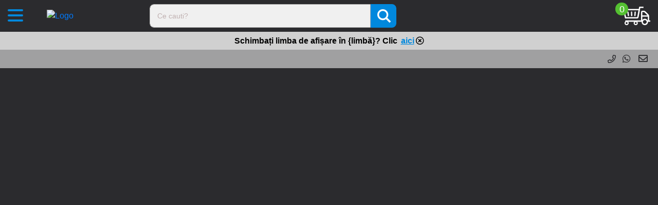

--- FILE ---
content_type: text/html
request_url: https://www.hassingparts.nl/robots/www.hassingparts.nl.txt
body_size: 298
content:
<!doctype html>
<html lang="nl">
<head>
  <meta charset="utf-8">
  <title></title>
  <base href="/">
  <link rel="canonical" href="" id="appCanonical">
  <meta name="viewport" content="width=device-width, initial-scale=1">
  
  <meta name="description" content="">

  <meta http-equiv="X-UA-Compatible" content="ie=edge">
  
  
  <link rel="alternate" hreflang="nl" href="" id="alternate_nl" >
  <link rel="alternate" hreflang="x-default" href="" id="default_alternate"> 
  <meta name="language" content="" id="languageContent">

  <meta name="robots" content="index, follow">
  
  <meta property="og:url" content="" >
  <meta property="og:locale" content="" />
  <meta property="og:type" content="website">
  <meta property="og:title" content="">
  <meta property="og:site_name" content="">  
  <meta property="og:description" content="">
  <meta property="og:image" content="">
  <link  id="appFavicon" href="" rel="icon" >
  <meta name="theme-color" content="#1976d2">
  <link rel="preconnect" href="https://use.typekit.net">
  <link rel="manifest" href="manifest.json">
  <link rel="apple-touch-icon" sizes="57x57" href="apple-icon-57x57.png">  
<link rel="stylesheet" href="styles.7a8cff87cd671571bdf5.css"></head>
<body class="theme">
  
  <app-root></app-root>
<script src="runtime.ee43644e778b8a2d955b.js" defer></script><script src="polyfills.3b79ccce1e89a1cbe4f4.js" defer></script><script src="scripts.568694a568f45ab03c95.js" defer></script><script src="main.f10af8f1aa4b7f95002b.js" defer></script></body>
</html>


--- FILE ---
content_type: text/css
request_url: https://assets.hassingparts.nl/6375833c68d5a6a/webshop/hassingparts.nl.css?v=1769636600295
body_size: 94872
content:
 /* hambergerMenu */
.hambergerMenu span {
  display: block;
  position: absolute;
  height: 4px;
  width: 115%;
  background: #0188DD !important; /* hambergerMenu color*/
  border-radius: 9px;
  opacity: 1;
  left: 0;
  -webkit-transform: rotate(0);
  -moz-transform: rotate(0);
  -o-transform: rotate(0);
  transform: rotate(0);
  -webkit-transition: .25s ease-in-out;
  -moz-transition: .25s ease-in-out;
  -o-transition: .25s ease-in-out;
  transition: .25s ease-in-out
}

/* search box */
header .search-container .search-block input[type=text] {
  display: table-cell;
  width: 648px;
  height: 46px;
  line-height: 46px;
  border-radius: 8px 0 0 8px;
  -webkit-border-radius: 8px 0 0 8px;
  -moz-border-radius: 8px 0 0 8px;
  padding: 0 14px;
  font-size: 14px; /* search text font size */
  color: #000; /* search text color */
  border: 1px solid #aeaeae;
  background-color: #f0f0f0 /* search box background color*/
}

/* search button*/
header .search-container .search-block .btn {
  min-width: 50px;
  width: 50px;
  height: 100%;
  border-radius: 0 8px 8px 0;
  -webkit-border-radius: 0 8px 8px 0;
  -moz-border-radius: 0 8px 8px 0;
  background: #0188DD !important; /*search button background color*/
  text-align: center;
  display: block
}

/* Number of items in cart block*/
header .right-links .links .cart-block span {
  position: absolute;
  left: -15px;
  top: -8px;
  background: #54c031; /* Number of items in cart block background color*/
  display: inline-block;
  text-align: center;
  width: 25px;
  height: 25px;
  font-size: 18px; /* Number of items in cart block text font size*/
  color: #fff; /* Number of items in cart block text color*/
  border-radius: 100%;
  padding: 1px 0 0 0;
  line-height: 24px
}

/* language change header*/
.header-css {
  background-color: #d0d0d0; /* language change header background color*/
  display: table;
  clear: both;
  width: 100%;
  padding: 5px 0;
  position: relative;
  text-align: center;
  font-weight: 700;
  color: #000; /* language change header text color*/
}
.header-css .clickhereAnchor {
    color: #0188DD; /* clickhere text color*/
    padding-left: 3px ;
    padding-right: 3px ;
    text-decoration: underline;
  }


/* navigation menu*/
header .header-middle {
  background-color: #a0a0a1; /* background-color of navigation menu;*/
  display: table;
  clear: both;
  width: 100%;
  padding: 0;
  position: relative
}


header .header-middle nav ul.mainNavigation>li a:hover {
  color: #2b2b2e;
  text-decoration: none
}

header .header-middle nav ul.mainNavigation>li a {
  display: block;
  border-right: solid 1px #2b2b2e; /* color of navigation menu separator;*/
  padding: 0 30px 0 30px;
  font-size: 15px; /* font-size of navigation menu;*/
  line-height: 16px;
  color: #2b2b2e; /* color of navigation menu;*/
  font-weight: 500
}

header .header-middle nav ul.mainNavigation>li a:hover {
  color: #ccc !important /* color when hover on navigation menu;*/
}


/* hero content*/
.hero-content .content ul.list li p {
  font-size: 15px; /* banner font size*/
  line-height: 20px;
  font-family: proxima-nova, sans-serif; /* banner font family*/
  font-weight: 300;
  font-style: normal;
  color: #fff !important; /* left banner text color*/
}

/*Main Hero Text1*/
.hero-content .content .banner-headings>span {
  font-family: proxima-nova, sans-serif; /* Main Hero Text1 font family*/
  font-weight: 700;
  font-style: normal;
  font-size: 22px; /* Main Hero Text1 font size*/
  line-height: 40px;
  color: #fff; /*Main Hero Text1 text color*/
}

/* Main Hero Text2*/
.hero-content .content .banner-headings h1 {
  font-family: proxima-nova, sans-serif; /* Main Hero Text2 font family*/
  font-weight: 700;
  font-style: normal;
  font-size: 36px;  /* Main Hero Text2 font size*/
  line-height: 48px;
}

/* main category*/
.main-category {
  width: 300px;
  height: 200px;
  position: relative;
  background: #4e4e51; /* main category background color;*/
  box-shadow: 2px 2px 4px rgba(0, 0, 0, 0.18);
  margin-bottom: 28px;
  cursor: pointer;
}

/* main category count*/
.count {
  color: #9C9C9C; /* main category count color;*/
  position: absolute;
  width: 100%;
  text-align: right;
  font-weight: 400;
  top: 15px;
  right: 20px;
}


.display-name {
  background: #0188DD; /* main category title background color;*/
  position: absolute;
  width: 100%;
  color: #fff; /* main category title color;*/
  text-align: center;
  font-weight: 500;
  bottom: 0;
  margin-bottom: 0;
  height: 40px;
  font-size: 20px; /* main category font size */
  padding-top: 9px;
  white-space: nowrap;
  overflow: hidden;
  text-overflow: ellipsis;
  padding-left: 5px;
  padding-right: 5px;
}

/* Latest ads header*/
.all-parts .head-block p {
  font-family: proxima-nova, sans-serif;
  font-weight: 700;
  font-style: normal;
  font-size: 26px; /* Latest ads header font size*/
  line-height: 25px;
  color: #0188DD;
  display: inline-block;
  vertical-align: middle;
  float: left;
  margin: 10px 0 0 0
}

/* Search by license plate*/
.all-parts .head-block .search-bar label {
  font-family: proxima-nova, sans-serif; /* Search by license plate font family*/
  font-weight: 700;
  font-style: normal;
  color: #0188DD;
  font-size: 26px; /* Search by license plate title font size*/
  line-height: 32px;
  display: inline-block;
  vertical-align: middle;
  float: left;
  margin: 10px 20px 0 0
}
/* Search by license plate search box*/
.all-parts .head-block .search-bar .block {
  display: flex;
  vertical-align: middle;
  width: auto;
  /* border: 2px solid #0027a4;*/
  border-radius: 5px;
  -webkit-border-radius: 5px;
  -moz-border-radius: 5px;
  background-color: #ffc500 /* Search by license plate search box background-color*/
}

/* upper footer content details*/
footer .upper ul li {
  margin: 0;
  padding: 0;
  list-style: none;
  color: #c6c6c6 !important; /* footer content details text color;*/
  position: relative;
  padding: 0 15px 0 32px
}

footer .upper ul li p,
  footer .upper ul li h4 {
    font-size: 16px; /* footer content details text size;*/
    line-height: 20px;
    font-weight: 300;
    margin-bottom: 0
  }


  /*lower footer content section*/
  footer .lower .content section {
    font-family: proxima-nova, sans-serif;
    font-weight: 700;
    font-style: normal;
    font-size: 20px; /* footer content section header text size;*/
    line-height: 26px;
    color: #000; /* footer content section header text color;*/
    margin-bottom: 10px
  }
  
  footer .lower .content p {
    color: #000; /* footer content section details text color;*/
    font-size: 15px; /* footer content section details text size;*/
    line-height: 22px
  }

  /* footer copyright section*/
  footer .lower .copyright span {
    display: inline-block;
    vertical-align: middle;
    color: #000; /* footer copyright section color*/
    font-size: 14px; /* footer copyright font size */
    line-height: 20px
  }

  /* footer copyright section links*/
  footer .lower .copyright a {
    display: inline-block;
    color: #000; /* footer copyright section links color*/
    font-size: 14px; /* footer copyright section links text size*/
    line-height: 20px;
    text-decoration: none;
    position: relative;
    padding: 0 0 0 10px;
    margin: 0 0 0 2px
  }

  /* breadcrumb*/
.breadcrumb ul li span {
  display: inline-block;
  vertical-align: middle;
  font-size: 14px; /* breadcrumb font size*/
  line-height: 16px;
  color: #c6c6c6 !important; /* breadcrumb color*/
}

.breadcrumb ul li a {
  text-decoration: underline;
  vertical-align: middle;
  font-size: 14px; /* breadcrumb home font size*/
  line-height: 16px;
  color: #c6c6c6 !important; /* breadcrumb home color*/
  transition: color .15s ease-in-out;
  position: relative;
  padding: 0 14px 0 0;
  margin: 0 8px 0 0
}

  /* category display title name in product listing page */
.category-display-name {
  text-align: left;
  font-weight: 600;
  width: 100%;
  margin-bottom: 0;
  padding: 0;
  font-size: 24px; /* category display title name font size in product listing page;*/
  color: #fff; /* category display title name color in product listing page;*/
}

/* sub category display title name in product listing page */
.sub-display-name {
  text-align: left;
  font-weight: 600;
  color: #fff; /* sub category display title name color in product listing page;*/
  width: 100%;
  margin-bottom: 0;
  padding: 0;
  font-size: 18px; /* sub category display title name font size in product listing page;*/
  white-space: nowrap;
  overflow: hidden;
  text-overflow: ellipsis;
}


.sub-category {
  width: auto;
  height: 50px;
  position: relative;
  background: #4e4e51; /* sub category background color;*/
  box-shadow: 2px 2px 4px rgba(0, 0, 0, 0.18);
  margin-bottom: 10px;
  cursor: pointer;
  align-items: center;
  margin-right: 10px;
}

.sub-button-container {
  width: 105.4%;
}
.type-button-container {
  width: 105.8%;
}

.sub-count {
  color: #ddd; /* sub category count-color;*/
  width: 100%;
  text-align: right;
  font-weight: 400;
  margin-bottom: 0;
  padding: 0 15px 0px 0px;
}
/* common TitleColor*/
.TitleColor {
  color: #fff !important;
}

/* product list product title*/
.titlecolor {
  color: #0188DD; /* product list product title color*/
  display: -webkit-box;
  -webkit-line-clamp: 2;
  -webkit-box-orient: vertical;
  overflow: hidden;
  min-height: 38px !important;
  font-weight: 700;
  font-size: 16px; /* product list product title font size*/
}

/* product list product price*/
.content .location-price .price {
  font-family: proxima-nova, sans-serif;
  font-weight: 700;
  font-style: normal;
  font-size: 30px; /* product list product price font size*/
  line-height: 32px;
  color: #0188DD; /* product list product price color*/
}

/*pagination */
.pagination>.active>a, .pagination>.active>a:hover, .pagination>li:hover>a {
  border-color: transparent;
  background-color: rgb(34, 34, 34);
  color: rgb(255, 255, 255); /*pagination color*/
}

.pagination>.active>a, .pagination>.active>a:focus, .pagination>.active>a:hover, .pagination>.active>span, .pagination>.active>span:focus, .pagination>.active>span:hover {
  z-index: 0;
  cursor: default;
}

.pagination>li>a, .pagination>li>span {
  border-radius: 2px;
  background-color: rgb(246, 246, 246); /*pagination background color*/
  color: rgb(102, 102, 102);
  font-family: customFont,Roboto,sans-serif;
  font-size: 18px; /*pagination font size*/
  font-weight: 500;
  line-height: 41px;
  text-transform: capitalize;
  width: 41px;
  height: 41px;
  padding: 0;
  border: none;
}

/* In product details product heading*/
.product-heading {
  font-size: 31px; /* In product details product heading font size*/
  line-height: 43px;
  color: #0026a3; /* In product details product heading color*/
  font-family: proxima-nova, sans-serif;
  font-weight: 700;
  font-style: normal;
  margin-bottom: 12px
}

/* In product details product price*/
.details span.price {
  display: block;
  font-size: 56px; /* In product details product price font size*/
  line-height: 46px;
  font-family: proxima-nova, sans-serif;
  font-weight: 700;
  font-style: normal;
  margin-bottom: 14px;
  color: #fff; /* In product details product price color*/
}

/* In product details add to cart button*/
.details a.btn {
  width: 100%;
  height: 67px;
  padding: 0 20px;
  line-height: 49px;
  font-family: proxima-nova, sans-serif;
  font-weight: 400;
  font-style: normal;
  font-size: 22px; /* In product details add to cart button font size;*/
  padding: .37rem .75rem;
  color: #fff; /* In product details add to cart button text color;*/
  background: #00b900 !important; /* In product details add to cart button background color;*/
  border-radius: 5px;
  -webkit-box-shadow: inset 0 -2px 0 0 #090 !important;
  box-shadow: inset 0 -2px 0 0 #090 !important;
  border-bottom: 1px;
  border-color: #00b900 !important; /* button-color;*/
  float: right;
  min-width: 350px;
}

.details a.checkoutbtn {
  width: 100%;
  height: 67px;
  padding: 0 20px;
  line-height: 49px;
  font-family: proxima-nova, sans-serif;
  font-weight: 400;
  font-style: normal;
  font-size: 22px; /* In product details add to cart button font size;*/
  padding: .37rem .75rem;
  color: #2b2b2e; /* In product details add to cart button text color;*/
  background: #00b900 !important; /* In product details add to cart button background color;*/
  border-radius: 5px;
  -webkit-box-shadow: inset 0 -2px 0 0 #090 !important;
  box-shadow: inset 0 -2px 0 0 #090 !important;
  border-bottom: 1px;
  border-color: #00b900 !important; /* button-color;*/
  float: right;
}

/* In product details saller header*/
.review p {
  font-family: proxima-nova, sans-serif;
  font-weight: 400;
  font-style: normal;
  font-size: 13px;  /* In product details saller header text font size;*/
  line-height: 22px;
  color: #fff; /* In product details saller header text color*/;
  border-bottom: 1px solid #9b9b9b;
  padding: 0 0 8px 0;
  margin: 0 0 15px 0
}

/* In product details saller address title*/
.review p.address span {
  font-family: proxima-nova, sans-serif;
  font-weight: 700;
  font-style: normal;
  font-size: 22px; /* In product details saller address title font size*/
  line-height: 24px;
  color: #0188DD !important; /* In product details saller address title color*/
}

/* In product details saller address*/
.review p.address {
  color: #fff; /* In product details saller address color*/
  font-size: 14px; /* In product details saller address font size*/
  line-height: 20px
}

/* Description and Specification tab*/
ul.tabs li h2{
  background: 0;
  color: #0188DD; /* Description and Specification tab text color;*/
  font-size: 18px;  /* Description and Specification tab text font size;*/
  line-height: 21px;
  font-family: proxima-nova, sans-serif;
  font-weight: 500;
  font-style: normal;
  float: left;
  margin: 0 20px 0 0;
  cursor: pointer;
  text-transform: uppercase
}


/* order checkout button*/
.ToOrder {
  padding: 6px 73px;
  font-family: proxima-nova,sans-serif;
  font-weight: 700;
  font-style: normal;
  color: #fff !important; /* order checkout button text color*/
  font-size: 18px; /* order checkout button text font size*/
  line-height: 32px;
  float: right;
  transition: background .1s linear,box-shadow .1s linear;
  background: #00b900 !important; /* order checkout button background color*/
  border-color: #00b900 !important;
  border-radius: 5px !important
}

/* your data header*/
.shopping-cart .mainContent h1.page-title {
  font-size: 32px; /* your data header font size*/
  line-height: 34px;
  color: #0188DD; /* your data header color*/
  font-family: proxima-nova, sans-serif;
  font-weight: 700;
  font-style: normal;
  margin: 0 0 40px;
}


/*Shopping cart header*/
.shopping-cart .mainContent h2.small-heading {
  font-size: 18px; /* Shopping cart header font size*/
  line-height: 20px;
  margin: 0 0 10px;
  color: #0188DD; /* Shopping cart header font color*/
}

/*Shopping cart Content*/
.shopping-cart .mainContent.checkout .payment h2 {
  font-size: 18px; /*Shopping cart Content font size*/
  line-height: 20px;
  margin: 0 0 10px;
  color: #0188DD; /* Shopping cart Content font color*/
}

/* product info type*/
.prd-info {
  font-size: 13px; /* product info type font size*/
  margin: -20px 22px 0px;
  color: #fff;  /* product info type color;*/
}

/* click here to login*/
.theme-color{
  color: #0188DD !important; /* click here to login color /*title-color;*/
}
 
/* checkout further button*/
.btncheckoutdetais{
  width: auto;
  font-family: proxima-nova,sans-serif !important;
  font-weight: 400 !important;
  font-style: normal !important;
  font-size: 22px !important; /* checkout further button text size*/
  line-height: 30px !important;
  color: #fff !important; /* checkout further button text color*/
  background: #00bfff !important; /* checkout further button background color*/
  border-color: #2b2b2e;
  float: right;
  border-radius: 5px !important;
  background-color: #00bfff !important;
  box-shadow: inset 0 -2px 0 0 #0188DD;
  transition: background .1s linear,box-shadow .1s linear;  
}


/* checkout overview*/
.shopping-cart .mainContent h1.page-title {
  font-size: 32px; /* checkout overview font size*/
  line-height: 34px;
  color: #0188DD;
  font-family: proxima-nova, sans-serif;
  font-weight: 700;
  font-style: normal;
  margin: 0 0 40px;
}

/* checkout overview button*/
.CheckoutFuture {
  background: #00b900 !important;
  border-color: #00b900 !important;
  background-color: #00b900 !important;  /* checkout overview button background color*/
  box-shadow: inset 0 -1px 0 0 #00b900 !important; 
  border-radius: 5px !important;
}

/* checkout overview link-color*/
.link-color {
  color: #0188DD !important; /* checkout-head-text-color;*/
}

/* checkout overview text color*/
.shoppingcart-text-color {
  color : #fff; /* shopping-cart-text-color*/
}

/* contact us header*/
.login-page .mainContent h1.page-title {
  font-size: 32px; /*contact us header text font size;*/
  line-height: 34px;
  color: #0188DD; 
  font-family: proxima-nova,sans-serif;
  font-weight: 700;
  font-style: normal;
  /* margin: 0 0 40px*/
}

/* contact us button*/
.btnContactUs
{
  padding: 6px 73px;
  font-family: proxima-nova, sans-serif;
  font-weight: 700;
  font-style: normal;
  color: #fff;  /* contact us button text color*/
  font-size: 18px;  /* contact us button text font size*/
  line-height: 32px;
  width: auto;
  border-radius: 5px !important;
  background-color: #00b900 !important; /* contact us button background color*/
  border-color: #00b900 !important;
  text-align: center;
  vertical-align: middle;
  display: inline-block;
  border: 1px solid transparent;
}

/* login header main*/
.h-login {
  float: left;
  margin: 25px 12px;
  color: #fff; /* login header text color*/
  margin-left: -4px;
}

/* login/register page header */
h3 {
  /* padding: 14px 0px; */
  font-family: proxima-nova, sans-serif;
  font-weight: 700 !important;
  font-style: normal;
  color: #0188DD;  /* login header color;*/
  font-size: 30px; /* login header font size*/
  line-height: 32px;
}


/* login link*/
a {
  color: #007bff; /* login link color*/
  text-decoration: none;
  background-color: transparent
}

/*/ register page title*/
.register-page .mainContent h1.page-title {
  font-size: 32px; /* register page title font size;*/
  line-height: 34px;
  color: #0188DD;
  font-family: proxima-nova,sans-serif;
  font-weight: 700;
  font-style: normal;
  margin: 0 0 40px
}


/* register button */
.register-page .mainContent .block .submit-button .btn {
  width: 184px;
  max-width: inherit;
  background: #0188DD; /* register button background color /*title-color;*/
  border: #0188DD; 
  margin-top: 18px;
}

/* forgot password head text*/
.login-page .mainContent h1.page-title {
    font-size: 32px; /*forgot password head font size;*/
    line-height: 34px;
    color: #0188DD;
    font-family: proxima-nova,sans-serif;
    font-weight: 700;
    font-style: normal;
    margin: 0 0 40px
}

/* forgot password content text*/
.login-page .mainContent .login-block span.block-note {
  font-size: 13px;  /* forgot password content text font size*/
  line-height: 21px;
  display: block;
  margin: 0 0 20px
}

/* body*/
body {
  font-family: proxima-nova, sans-serif;
  font-weight: 400;
  font-style: normal;
  color: #fff; /* #fff; /*price-text-colorprice-text-color;*/
  font-size: 16px;
  line-height: 24px
}


/*1. Home.scss*/
.tk-proxima-nova {
  font-family: proxima-nova, sans-serif
}

.tk-houschka-rounded {
  font-family: houschka-rounded, sans-serif
}

.proxima-nova-regular-normal {
  font-family: proxima-nova, sans-serif;
  font-weight: 400;
  font-style: normal
}

.proxima-nova-regular-italic {
  font-family: proxima-nova, sans-serif;
  font-weight: 400;
  font-style: italic
}

.proxima-nova-bold-normal {
  font-family: proxima-nova, sans-serif;
  font-weight: 700;
  font-style: normal
}

.proxima-nova-bold-italic {
  font-family: proxima-nova, sans-serif;
  font-weight: 700;
  font-style: italic
}

.proxima-nova-light-regular {
  font-family: proxima-nova, sans-serif;
  font-weight: 300;
  font-style: normal
}

.proxima-nova-medium-regular {
  font-family: proxima-nova, sans-serif;
  font-weight: 500;
  font-style: normal
}

.proxima-nova-black-regular {
  font-family: proxima-nova, sans-serif;
  font-weight: 900;
  font-style: normal
}

.houschka-rounded-light-normal {
  font-family: houschka-rounded, sans-serif;
  font-weight: 300;
  font-style: normal
}

.houschka-rounded-light-italic {
  font-family: houschka-rounded, sans-serif;
  font-weight: 300;
  font-style: italic
}

.houschka-rounded-bold-normal {
  font-family: houschka-rounded, sans-serif;
  font-weight: 700;
  font-style: normal
}

.houschka-rounded-bold-italic {
  font-family: houschka-rounded, sans-serif;
  font-weight: 700;
  font-style: italic
}

* {
  margin: 0;
  padding: 0
}

.tab_drawer_heading {
  display: none
}

.mfp-zoom-out-cur,
.mfp-zoom-out-cur .mfp-image-holder .mfp-close {
  cursor: default
}

.mfp-with-zoom .mfp-container,
.mfp-with-zoom.mfp-bg {
  opacity: 0;
  -webkit-backface-visibility: hidden;
  -webkit-transition: all .3s ease-out;
  -moz-transition: all .3s ease-out;
  -o-transition: all .3s ease-out;
  transition: all .3s ease-out
}

.mfp-with-zoom.mfp-ready .mfp-container {
  opacity: 1
}

.mfp-with-zoom.mfp-ready.mfp-bg {
  opacity: .8
}

.mfp-with-zoom.mfp-removing .mfp-container,
.mfp-with-zoom.mfp-removing.mfp-bg {
  opacity: 0
}


.submit-button button a {
  color: #2b2b2e;
  text-decoration: none
}

form .mb-16 {
  margin-bottom: 1rem
}

form .mb-50 {
  margin-bottom: 50px
}

form .business {
  display: none
}

form .create-and-account {
  display: none
}

form .anotheraddress {
  display: none
}

form .form-group textarea.form-control {
  height: auto
}

form .form-group .form-control {
  border-radius: 0;
  -webkit-border-radius: 0;
  -moz-border-radius: 0;
  height: 46px
}

form .form-group .form-control:focus {
  /* border-color: #0188DD; /* #2b2b2e; /*price-text-colortitle-color;*/
  box-shadow: none;
  outline: 0
}

form .form-group.error .form-control {
  border-color: red
}

form .form-group span.error {
  color: red;
  font-size: 15px;
  line-height: 17px;
  /* display: none*/
}

form .form-group label {
  font-size: 15px;
  line-height: 17px;
  color: #0188DD;
  display: inline-block
}

form .form-group label.col-form-label {
  padding: 14px 0 0 0
}

form .form-group label.col-form-label.required:after {
  top: 12px
}

form .form-group label.required {
  position: relative
}

form .form-group label.required:after {
  position: absolute;
  right: -7px;
  top: 0;
  color: red;
  content: "*";
  font-style: normal;
  font-size: 16px
}

form .btn {
  background-color: #0188DD;
  border-radius: 0;
  -webkit-border-radius: 0;
  -moz-border-radius: 0;
  border-color: #000
}

/* form .btn.btn-primary:active,
/* form .btn.btn-primary:focus,
/* form .btn.btn-primary:hover {
/*   background-color: #0188DD; /* #2b2b2e; /*price-text-colortitle-color;
/*   border-color: #0188DD; /* #2b2b2e; /*price-text-colortitle-color;
/*   outline: 0;
/*   box-shadow: none
/* }*/

/* form .btn.btn-primary:not(:disabled):not(.disabled):active {
/*   background-color: #0188DD; /* #2b2b2e; /*price-text-colortitle-color;
/*   border-color: #0188DD; /* #2b2b2e; /*price-text-colortitle-color;
/*   outline: 0;
/*   box-shadow: none
/* }*/

.overlay {
  position: fixed;
  top: 0;
  height: 100%;
  width: 100%;
  background: rgba(21, 43, 66, .5);
  z-index: 9;
  display: none
}

.show-only-mobile {
  display: none
}

.show-only-desktop {
  display: block
}


.table-wrapper-scroll-y {
  display: block
}


.mNavHeading {
  font-size: 30px;
  color: #fff; /* #2b2b2e; /*price-text-colortitle-color;*/
  font-weight: 500;
}


ul1 {
  list-style-type: none;
  margin: 0;
  padding: 0
}

li1 {
  display: inline
}


.hambergerMenu {
  position: relative;
  -webkit-transform: rotate(0);
  -moz-transform: rotate(0);
  -o-transform: rotate(0);
  transform: rotate(0);
  -webkit-transition: .5s ease-in-out;
  -moz-transition: .5s ease-in-out;
  -o-transition: .5s ease-in-out;
  transition: .5s ease-in-out;
  cursor: pointer;
  float: left;
  display: block;
  height: 26px;
  width: 26px;
  min-width: 26px;
  max-width: 26px;
  margin-right: 50px
}



.hambergerMenu span:nth-child(1) {
  top: 0;
  -webkit-transform-origin: left center;
  -moz-transform-origin: left center;
  -o-transform-origin: left center;
  transform-origin: left center
}

.hambergerMenu span:nth-child(2) {
  top: 10px;
  -webkit-transform-origin: left center;
  -moz-transform-origin: left center;
  -o-transform-origin: left center;
  transform-origin: left center
}

.hambergerMenu span:nth-child(3) {
  top: 20px;
  -webkit-transform-origin: left center;
  -moz-transform-origin: left center;
  -o-transform-origin: left center;
  transform-origin: left center
}

#closemobile span:nth-child(1),
.hambergerMenu.open span:nth-child(1) {
  -webkit-transform: rotate(45deg);
  -moz-transform: rotate(45deg);
  -o-transform: rotate(45deg);
  transform: rotate(45deg) !important;
  top: 0;
  left: 0
}

#closemobile span:nth-child(2),
.hambergerMenu.open span:nth-child(2) {
  width: 0;
  opacity: 0
}

#closemobile span:nth-child(3),
.hambergerMenu.open span:nth-child(3) {
  -webkit-transform: rotate(-45deg);
  -moz-transform: rotate(-45deg);
  -o-transform: rotate(-45deg);
  transform: rotate(-45deg) !important;
  top: 21px;
  left: 0
}



p.marking-text {
  background: #2b2b2e;
  background: -moz-linear-gradient(left, #fff 0, #e3f8ff 50%, #fff 100%);
  background: -webkit-linear-gradient(left, #fff 0, #e3f8ff 50%, #fff 100%);
  background: linear-gradient(to right, #fff 0, #e3f8ff 50%, #fff 100%);
  font-family: proxima-nova, sans-serif;
  font-weight: 700;
  font-style: normal;
  font-size: 20px;
  line-height: 25px;
  color: #0188DD;
  padding-top: 6px;
  padding-bottom: 8px;
  margin-top: 8px;
  margin-bottom: 60px;
  position: relative
}

p.marking-text span {
  font-family: proxima-nova, sans-serif;
  font-weight: 900;
  font-style: normal;
  color: #0188DD; /* #2b2b2e; /*price-text-colortitle-color;*/
  font-size: 38px;
  line-height: 25px
}

p.marking-text i {
  margin: 0 0 0 8px;
  color: #0188DD; /* #2b2b2e; /*price-text-colortitle-color;*/
  position: relative;
  top: 1px;
  font-size: 18px
}

p.marking-text a {
  color: #0188DD;
  text-decoration: none
}

p.marking-text a span {
  color: #0188DD; /* #2b2b2e; /*price-text-colortitle-color*/
}

.all-parts .head-block {
  clear: both;
  display: table;
  width: 100%;
  margin: 0 0 20px 0
}

.all-parts .head-block p a {
  display: inline-block;
  text-decoration: none;
  color: #c6c6c6;
  vertical-align: middle;
  font-size: 14px;
  line-height: 16px;
  margin: 0 0 0 15px;
  font-family: proxima-nova, sans-serif;
  font-weight: 300;
  font-style: normal
}

.all-parts .head-block p a i {
  margin: 0 0 0 7px;
  font-size: 16px;
  position: relative;
  top: 1px
}

.all-parts .head-block .search-bar {
  float: right
}

.all-parts .head-block .search-bar .block .form-control {
  border-radius: 0;
  height: 46px;
  line-height: 46px;
  border: 0
}

.all-parts .head-block .search-bar .block .form-control:focus {
  outline: 0;
  box-shadow: none
}

.all-parts .head-block .search-bar .block input[type=text] {
  display: table-cell;
  width: 172px;
  height: 46px;
  line-height: 46px;
  font-weight: 700;
  border-radius: 3px 0 0 3px;
  -webkit-border-radius: 3px 0 0 3px;
  -moz-border-radius: 3px 0 0 3px;
  padding: 0 14px;
  font-size: 26px;
  color: #0188DD;
  border-right: 1px solid #d0d0d0;
  background: 0 0
}

.all-parts .head-block .search-bar .block input[type=text]::-webkit-input-placeholder {
  color: transparent
}

.all-parts .head-block .search-bar .block input[type=text]:-ms-input-placeholder {
  color: transparent
}

.all-parts .head-block .search-bar .block input[type=text]::placeholder {
  color: transparent
}

.all-parts .head-block .search-bar .block .btn {
  display: table-cell;
  width: 50px;
  height: 46px;
  margin-right: -2px;
  border-radius: 0 5px 5px 0;
  -webkit-border-radius: 0 5px 5px 0;
  -moz-border-radius: 0 5px 5px 0;
  background: #0188DD !important; /* #2b2b2e; /*price-text-colortitle-color;*/
  text-align: center;
  line-height: normal
}

.all-parts .head-block .search-bar .block .btn:focus {
  outline: 0;
  box-shadow: none
}

.all-parts .head-block .search-bar .block .btn i {
  font-size: 25px;
  color: #fff
}

.all-parts .parts-items {
  margin: 0 0 33px 0
}

.all-parts.last .parts-items {
  margin: 0 0 140px 0
}

.all-parts.last .bottom-links {
  border-bottom: 0;
  padding-bottom: 0
}

.all-parts .bottom-links {
  display: table;
  clear: both;
  width: 100%;
  margin: 0;
  padding: 15px 0 15px 0;
  border-top: 1px solid #9c9c9c
}

.all-parts .bottom-links a {
  display: inline-block;
  color: #c6c6c6;
  text-decoration: none;
  font-size: 14px;
  line-height: 16px;
  font-family: proxima-nova, sans-serif;
  font-weight: 300;
  font-style: normal
}

.all-parts .bottom-links a.left-link {
  float: left
}

.all-parts .bottom-links a.right-link {
  float: right
}

.all-parts .bottom-links a i {
  margin: 0 0 0 5px;
  position: relative;
  top: 1px
}


/* body .breadcrumb {
/*   padding: 0;
/*   border-radius: 0;
/*   margin: 23px 0 23px;
/*   background: 0;
/* }*/

.breadcrumb ul {
  margin: 0;
  padding: 0;
  display: table;
  clear: both;
  width: 100%
}

.breadcrumb ul li {
  list-style: none;
  float: left;
  display: flex;
  align-items: center;
  font-family: inherit;
  margin: 10px 0;
}

.breadcrumb ul li a:after {
  position: absolute;
  right: 0;
  top: 1px;
  content: '>'
}

.bottom-content {
  margin-top: 20px
}

.mtfs {
  margin-top: 10px;
  font-size: 15px
}

.in {
  display: inline-block
}

.height {
  height: "21"
}

.ml40 {
  margin-left: -14px
}

.txtdecoration {
  text-decoration: underline !important
}

.black {
  color: #0188DD; /* content-text-color*/
}

.hide {
  display: none
}

.location-price .price {
  font-family: proxima-nova, sans-serif;
  font-weight: 700;
  font-style: normal;
  font-size: 30px;
  line-height: 32px;
  color: #0188DD;
  float: right
}

.location-price .locationsize {
  display: -webkit-box;
  -webkit-line-clamp: 1;
  -webkit-box-orient: vertical;
  overflow: hidden
}

.lists span {
  display: block;
  text-align: left
}

.location-price .price .emPrice {
  display: inline !important;
  margin-left: 6px;
  text-decoration: line-through;
  vertical-align: middle;
  margin-top: unset !important;
  margin-bottom: unset !important;
  float: unset !important;
  line-height: 18px !important;
}

a.btn {
  padding: 0;
  width: 56px;
  height: 48px;
  font-family: proxima-nova, sans-serif;
  font-weight: 400;
  font-style: normal;
  font-size: 26px;
  line-height: 42px;
  color: #2b2b2e;
  background: #00b900 !important; /* button-color;*/
  border-radius: 3px;
  border-color: #2b2b2e;
  float: right;
  -webkit-transition: background .1s linear, -webkit-box-shadow .1s linear;
  transition: background .1s linear, box-shadow .1s linear, -webkit-box-shadow .1s linear;
  background-color: #0027a4;
  border-color: #00b900 !important; /* button-color*/
}

.mostsearchimg {
  position: relative;
  display: inline-block;
  width: 128px;
  background-position: 50% 50% !important;
  background-repeat: no-repeat !important;
  background-size: contain !important;
  height: 96px
}

.table td,
.table th {
  border-top: 0 !important
}



a.shop {
  width: 100% !important;
  padding: 0 40px;
  height: 44px;
  font-family: proxima-nova, sans-serif;
  font-weight: 400;
  font-style: normal;
  font-size: 20px;
  line-height: 44px;
  color: #2b2b2e;
  background: #00b900 !important;
  -webkit-box-shadow: 0 0 0 transparent !important;
  box-shadow: 0 0 0 transparent !important;
  border-color: #2b2b2e;
  float: right;
  -webkit-transition: background .1s linear, -webkit-box-shadow .1s linear;
  transition: background .1s linear, box-shadow .1s linear, -webkit-box-shadow .1s linear
}

.flr {
  float: right
}

.table tr td .removeitem:hover i {
  color: red
}

.table tr td .text-dark i {
  color: #0188DD; /*title-color;*/
  cursor: pointer
}

.modal.fade:not(.in).right .modal-dialog {
  -webkit-transform: translate3d(25%, 0, 0);
  transform: translate3d(25%, 0, 0)
}

.txtright {
  text-align: right !important
}


.modal-backdrop {
  position: fixed;
  top: 0;
  left: 0;
  z-index: 1040;
  width: 100vw;
  height: 100vh;
  background-color: transparent !important
}

.modal-header .close {
  margin-top: -45px !important;
  margin-right: -2px !important;
  font-size: 45px !important
}

.fadeInRight.hide {
  animation: fadeOutRight .3s forwards;
  visibility: hidden
}

.fadeInRight.show {
  animation: fadeInRight .3s backwards;
  visibility: visible
}

body .modal.fade .modal-dialog {
  -webkit-transform: translate(0, -50px);
  transform: translate(0, 0)
}

label.col-sm-5.black {
  font-weight: 600;
  margin-bottom: 0
}

.backshop {
  float: left;
  font-size: 13px
}

.bcolor {
  color: #000
}


body #myModal .table td {
  padding: 0
}

body .modal-content {
  -webkit-border-radius: 0;
  -moz-border-radius: 0;
  border-radius: 0
}

.shoppingcart tr td:first-child {
  padding-left: 0
}

.prel {
  position: relative
}

.fa,
.fab,
.fal,
.far,
.fas {
  font-style: normal
}


.otherlinks i {
  font-size: 16px;
  line-height: 16px
}

.font18 {
  font-size: 18px !important
}

.flmid {
  display: flex;
  align-items: center
}

.parts-items .lists {
  font-size: 13px;
  margin-bottom: 0
}

.parts-items .lists .fa-check {
  color: #0188DD !important; /*product-icon-color;*/
  margin-right: 6px
}

.all-parts .item {
  margin-bottom: 30px
}

.flgrow {
  flex-grow: 1
}

.icbold500 {
  font-weight: 500 !important
}

.footerconnecticons i {
  display: inline-block;
  min-width: 18px;
  margin-right: 8px;
  font-size: 20px !important;
}

html body .mb30 {
  margin-bottom: 30px !important
}

.paymentmethods img {
  width: 24px;
  height: 24px;
}

.mr10 {
  margin-right: 10px !important
}

.mr20 {
  margin-right: 20px !important
}

.nowrap {
  white-space: nowrap
}

.height20 {
  height: 20px !important
}

.copyright img {
  width: auto;
  height: auto;
  max-height: 44px
}

.mb50 {
  margin-bottom: 50px
}

.ml30 {
  margin-left: 30px
}

.right-links .hambergerMenu {
  margin-right: 0
}

.hambergerMenu.open span {
  display: block !important
}

.flspacebetween {
  justify-content: space-between
}

.user {
  font-size: 24px;
  color: #0188DD; /* header-user-icon-color*/
}

.order1 {
  order: 1
}

.order2 {
  order: 2
}

.order3 {
  order: 3
}

.order4 {
  order: 4
}

.width100 {
  width: 100% !important
}

.font20 {
  font-size: 20px !important
}

.floatright {
  float: right
}

.modal-open .navbar-fixed-bottom,
.modal-open .navbar-fixed-top,
body.modal-open {
  margin-right: 0 !important
}

.width130px {
  width: 130px
}

.vcenter {
  vertical-align: middle !important
}

.mb10 {
  margin-bottom: 10px !important
}

/* body .modal-header {
/*   display: flex;
/*   -webkit-border-radius: 0;
/*   border-radius: 0;
/*   background: #54c031;
/*   color: #2b2b2e;
/*   padding: 27px 15px 26px
/* }*/

body .modal-header .close {
  padding-right: 0;
  border: 0 none !important;
  outline: 0;
  color: #fff;
  text-shadow: none;
  font-weight: 400;
  opacity: 1
}

body .modal-header .close:hover {
  color: #2b2b2e;
  opacity: .75
}

.all-parts .head-block .search-bar label,
.all-parts .head-block p,
.product-heading,
.review p.address span{
  color: #0188DD; /*title-color;*/
 /* color: #0188DD*/
}

html body .font24 {
  font-size: 24px !important
}



.img-container img {
  display: block;
  margin-right: auto !important;
  margin-left: auto !important
}

.fa-times-circle:before {
  font-weight: 400
}

@media screen and (min-width:768px) {
  .modal-dialog {
    max-width: 500px;
    margin: 1.75rem auto
  }

  .overlay {
    display: none !important
  }

  .mobileshowimg {
    position: absolute;
    z-index: -1;
    opacity: 0
  }

  .mobilehideimg {
    display: block !important
  }

  .links {
    display: block !important
  }

  .show-only-desktop-one {
    display: none
  }

  html body .modal-dialog {
    right: 0;
    height: 100vh;
    position: absolute;
    margin: 0
  }
}
.cursor-pointer{
  cursor: pointer;
}
.mtminus55{
  margin-top: -55px;
}
.d-none{
  display: none;
}
.d-block{
  display: block;
}
.padleft22{
  padding-left: 22px;
}

/*2. home-media.scss*/
@media(max-width:1280px) {
    .all-parts .head-block .search-bar label {
    margin-right: 10px
  }
}


@media(max-width:1024px) {
  
  .all-parts .head-block h2 {
    float: none;
    margin-bottom: 10px;
    font-size: 24px
  }

  .all-parts .head-block .search-bar label {
    font-size: 24px;
    line-height: 28px
  }

  .all-parts .parts-items {
    margin: 0 0 30px 0
  }

  .all-parts .bottom-links {
    padding: 10px 0 30px 0
  }
}

@media(max-width:992px) {
  
  .all-parts .head-block .search-bar label,
  .all-parts .head-block h2 {
    font-size: 18px
  }

  .hambergerMenu {
    margin-right: 20px
  }

  

  .all-parts .head-block {
    margin: 0
  }


  .all-parts .head-block .search-bar {
    margin: 0 0 15px 0
  }

  

  
}

@media only screen and (max-width:991px) {
  .ml-6 {
    margin-left: 56px !important;
    margin-top: -24px;
    font-size: 16px;
    float: right;
    text-align: right;
    font-weight: 400
  }

  .shoppingcart td {
    padding: 0
  }
}



.login-input{
  width: 100%;
  border: 1px solid #aaa;
  border-radius: 4px;
  margin: 8px 0;
  outline: none;
  padding: 12px;
  box-sizing: border-box;
  transition: .3s;
  -webkit-border-radius: 0;
  -moz-border-radius: 0;
  color: #000!important;
}

/*3. common.scss}*/
body, header .search-container, header {
    background-color: #2b2b2e; /* body-header-color ; */
}
.btncontact, 
a.shop,
html body.categoryPage .all-parts .head-block .sorting-pagination .btn, 
.ProductAddedInCart{ background-color: #000 !important; /* header-user-icon-color*/
}
.btncontact,
a.shop,
.ProductAddedInCart { border-color:#a68a00 }

.details a.btn { border-color:#a68a00; }
html body.categoryPage .all-parts .head-block .sorting-pagination .btn { border: 0 none; }
header .search-container .search-block input[type="text"]::-webkit-input-placeholder {
	color: #38393b
}
header .search-container .search-block { border-color: transparent;}
header .search-container .search-block input[type="text"]:-ms-input-placeholder {
	color: #38393b
}

header .search-container .search-block input[type="text"]::placeholder {
	color: #38393b
}

.tab_content { background-color: transparent;}
.address p,
.contact-page .mainContent .content .impNum li,
.details ul li,
.breadcrumb ul li span,
.breadcrumb ul li a,
.clrgrey,
.all-parts .bottom-links a, footer .upper ul li, 
.all-parts .head-block h2 a,
.all-parts .parts-items .content .location-price .location, .all-parts .parts-items .content .location-price .price em {color:#c6c6c6; /* content-details-text-color; */
}

footer .lower { background:#dbdbdb; 
}

.all-parts .head-block .search-bar { border-bottom-color: #b19820;}
.all-parts .head-block .search-bar .block { border-width: 0}

.categoryPage .all-parts .head-block .sorting-pagination .sort-block select { background-color: #9c9c9c; /* search-drp-color;*/
   color: #000; /* search-txt-color; */
  }


.pagination > li > a, .pagination > li > span {
    background-color: #2b2b2e;
    color: #2b2b2e;
    border: 1px solid #b19820;
 }
  footer span.col-sm-6.black,
.fa-ideal.font24, 
.footerconnecticons { color:#000 !important;}
.hero-content .hero-img { border-bottom-color: #000; /* nav-link-color;*/
}
header .right-links .links .cart-block span { background-color: #54c031; /* header-cart-icon-color;*/
}
.hero-content .content ul.list li h2 {color: #c6c6c6 !important; /* banner-text-color; */
}

i.flag:not(.icon) {
    display: inline-block;
    width: 16px;
    height: 11px;
    line-height: 11px;
    vertical-align: baseline;
    margin: 0 .5em 0 0;
    text-decoration: inherit;
    speak: none;
    font-smoothing: antialiased;
    -webkit-backface-visibility: hidden;
    backface-visibility: hidden;
  }
  i.flag:not(.icon):before {
    display: inline-block;
    content: '';
    background: url(/assets/images/flags.png) no-repeat -108px -1976px;
    width: 16px;
    height: 11px;
  }
  i.flag.ad:before,
  i.flag.andorra:before {
    background-position: 0 0;
  }
  i.flag.ae:before,
  i.flag.united.arab.emirates:before,
  i.flag.uae:before {
    background-position: 0 -26px;
  }
  i.flag.af:before,
  i.flag.afghanistan:before {
    background-position: 0 -52px;
  }
  i.flag.ag:before,
  i.flag.antigua:before {
    background-position: 0 -78px;
  }
  i.flag.ai:before,
  i.flag.anguilla:before {
    background-position: 0 -104px;
  }
  i.flag.al:before,
  i.flag.albania:before {
    background-position: 0 -130px;
  }
  i.flag.am:before,
  i.flag.armenia:before {
    background-position: 0 -156px;
  }
  i.flag.an:before,
  i.flag.netherlands.antilles:before {
    background-position: 0 -182px;
  }
  i.flag.ao:before,
  i.flag.angola:before {
    background-position: 0 -208px;
  }
  i.flag.ar:before,
  i.flag.argentina:before {
    background-position: 0 -234px;
  }
  i.flag.as:before,
  i.flag.american.samoa:before {
    background-position: 0 -260px;
  }
  i.flag.at:before,
  i.flag.austria:before {
    background-position: 0 -286px;
  }
  i.flag.au:before,
  i.flag.australia:before {
    background-position: 0 -312px;
  }
  i.flag.aw:before,
  i.flag.aruba:before {
    background-position: 0 -338px;
  }
  i.flag.ax:before,
  i.flag.aland.islands:before {
    background-position: 0 -364px;
  }
  i.flag.az:before,
  i.flag.azerbaijan:before {
    background-position: 0 -390px;
  }
  i.flag.ba:before,
  i.flag.bosnia:before {
    background-position: 0 -416px;
  }
  i.flag.bb:before,
  i.flag.barbados:before {
    background-position: 0 -442px;
  }
  i.flag.bd:before,
  i.flag.bangladesh:before {
    background-position: 0 -468px;
  }
  i.flag.be:before,
  i.flag.belgium:before {
    background-position: 0 -494px;
  }
  i.flag.bf:before,
  i.flag.burkina.faso:before {
    background-position: 0 -520px;
  }
  i.flag.bg:before,
  i.flag.bulgaria:before {
    background-position: 0 -546px;
  }
  i.flag.bh:before,
  i.flag.bahrain:before {
    background-position: 0 -572px;
  }
  i.flag.bi:before,
  i.flag.burundi:before {
    background-position: 0 -598px;
  }
  i.flag.bj:before,
  i.flag.benin:before {
    background-position: 0 -624px;
  }
  i.flag.bm:before,
  i.flag.bermuda:before {
    background-position: 0 -650px;
  }
  i.flag.bn:before,
  i.flag.brunei:before {
    background-position: 0 -676px;
  }
  i.flag.bo:before,
  i.flag.bolivia:before {
    background-position: 0 -702px;
  }
  i.flag.br:before,
  i.flag.brazil:before {
    background-position: 0 -728px;
  }
  i.flag.bs:before,
  i.flag.bahamas:before {
    background-position: 0 -754px;
  }
  i.flag.bt:before,
  i.flag.bhutan:before {
    background-position: 0 -780px;
  }
  i.flag.bv:before,
  i.flag.bouvet.island:before {
    background-position: 0 -806px;
  }
  i.flag.bw:before,
  i.flag.botswana:before {
    background-position: 0 -832px;
  }
  i.flag.by:before,
  i.flag.belarus:before {
    background-position: 0 -858px;
  }
  i.flag.bz:before,
  i.flag.belize:before {
    background-position: 0 -884px;
  }
  i.flag.ca:before,
  i.flag.canada:before {
    background-position: 0 -910px;
  }
  i.flag.cc:before,
  i.flag.cocos.islands:before {
    background-position: 0 -962px;
  }
  i.flag.cd:before,
  i.flag.congo:before {
    background-position: 0 -988px;
  }
  i.flag.cf:before,
  i.flag.central.african.republic:before {
    background-position: 0 -1014px;
  }
  i.flag.cg:before,
  i.flag.congo.brazzaville:before {
    background-position: 0 -1040px;
  }
  i.flag.ch:before,
  i.flag.switzerland:before {
    background-position: 0 -1066px;
  }
  i.flag.ci:before,
  i.flag.cote.divoire:before {
    background-position: 0 -1092px;
  }
  i.flag.ck:before,
  i.flag.cook.islands:before {
    background-position: 0 -1118px;
  }
  i.flag.cl:before,
  i.flag.chile:before {
    background-position: 0 -1144px;
  }
  i.flag.cm:before,
  i.flag.cameroon:before {
    background-position: 0 -1170px;
  }
  i.flag.cn:before,
  i.flag.china:before {
    background-position: 0 -1196px;
  }
  i.flag.co:before,
  i.flag.colombia:before {
    background-position: 0 -1222px;
  }
  i.flag.cr:before,
  i.flag.costa.rica:before {
    background-position: 0 -1248px;
  }
  i.flag.cs:before,
  i.flag.serbia:before {
    background-position: 0 -1274px;
  }
  i.flag.cu:before,
  i.flag.cuba:before {
    background-position: 0 -1300px;
  }
  i.flag.cv:before,
  i.flag.cape.verde:before {
    background-position: 0 -1326px;
  }
  i.flag.cx:before,
  i.flag.christmas.island:before {
    background-position: 0 -1352px;
  }
  i.flag.cy:before,
  i.flag.cyprus:before {
    background-position: 0 -1378px;
  }
  i.flag.cz:before,
  i.flag.czech.republic:before {
    background-position: 0 -1404px;
  }
  i.flag.de:before,
  i.flag.germany:before {
    background-position: 0 -1430px;
  }
  i.flag.dj:before,
  i.flag.djibouti:before {
    background-position: 0 -1456px;
  }
  i.flag.dk:before,
  i.flag.denmark:before {
    background-position: 0 -1482px;
  }
  i.flag.dm:before,
  i.flag.dominica:before {
    background-position: 0 -1508px;
  }
  i.flag.do:before,
  i.flag.dominican.republic:before {
    background-position: 0 -1534px;
  }
  i.flag.dz:before,
  i.flag.algeria:before {
    background-position: 0 -1560px;
  }
  i.flag.ec:before,
  i.flag.ecuador:before {
    background-position: 0 -1586px;
  }
  i.flag.ee:before,
  i.flag.estonia:before {
    background-position: 0 -1612px;
  }
  i.flag.eg:before,
  i.flag.egypt:before {
    background-position: 0 -1638px;
  }
  i.flag.eh:before,
  i.flag.western.sahara:before {
    background-position: 0 -1664px;
  }
  i.flag.er:before,
  i.flag.eritrea:before {
    background-position: 0 -1716px;
  }
  i.flag.es:before,
  i.flag.spain:before {
    background-position: 0 -1742px;
  }
  i.flag.et:before,
  i.flag.ethiopia:before {
    background-position: 0 -1768px;
  }
  i.flag.eu:before,
  i.flag.european.union:before {
    background-position: 0 -1794px;
  }
  i.flag.fi:before,
  i.flag.finland:before {
    background-position: 0 -1846px;
  }
  i.flag.fj:before,
  i.flag.fiji:before {
    background-position: 0 -1872px;
  }
  i.flag.fk:before,
  i.flag.falkland.islands:before {
    background-position: 0 -1898px;
  }
  i.flag.fm:before,
  i.flag.micronesia:before {
    background-position: 0 -1924px;
  }
  i.flag.fo:before,
  i.flag.faroe.islands:before {
    background-position: 0 -1950px;
  }
  i.flag.fr:before,
  i.flag.france:before {
    background-position: 0 -1976px;
  }
  i.flag.ga:before,
  i.flag.gabon:before {
    background-position: -36px 0;
  }
  i.flag.gb:before,
  i.flag.united.kingdom:before {
    background-position: -36px -26px;
  }
  i.flag.gd:before,
  i.flag.grenada:before {
    background-position: -36px -52px;
  }
  i.flag.ge:before,
  i.flag.georgia:before {
    background-position: -36px -78px;
  }
  i.flag.gf:before,
  i.flag.french.guiana:before {
    background-position: -36px -104px;
  }
  i.flag.gh:before,
  i.flag.ghana:before {
    background-position: -36px -130px;
  }
  i.flag.gi:before,
  i.flag.gibraltar:before {
    background-position: -36px -156px;
  }
  i.flag.gl:before,
  i.flag.greenland:before {
    background-position: -36px -182px;
  }
  i.flag.gm:before,
  i.flag.gambia:before {
    background-position: -36px -208px;
  }
  i.flag.gn:before,
  i.flag.guinea:before {
    background-position: -36px -234px;
  }
  i.flag.gp:before,
  i.flag.guadeloupe:before {
    background-position: -36px -260px;
  }
  i.flag.gq:before,
  i.flag.equatorial.guinea:before {
    background-position: -36px -286px;
  }
  i.flag.gr:before,
  i.flag.greece:before {
    background-position: -36px -312px;
  }
  i.flag.gs:before,
  i.flag.sandwich.islands:before {
    background-position: -36px -338px;
  }
  i.flag.gt:before,
  i.flag.guatemala:before {
    background-position: -36px -364px;
  }
  i.flag.gu:before,
  i.flag.guam:before {
    background-position: -36px -390px;
  }
  i.flag.gw:before,
  i.flag.guinea-bissau:before {
    background-position: -36px -416px;
  }
  i.flag.gy:before,
  i.flag.guyana:before {
    background-position: -36px -442px;
  }
  i.flag.hk:before,
  i.flag.hong.kong:before {
    background-position: -36px -468px;
  }
  i.flag.hm:before,
  i.flag.heard.island:before {
    background-position: -36px -494px;
  }
  i.flag.hn:before,
  i.flag.honduras:before {
    background-position: -36px -520px;
  }
  i.flag.hr:before,
  i.flag.croatia:before {
    background-position: -36px -546px;
  }
  i.flag.ht:before,
  i.flag.haiti:before {
    background-position: -36px -572px;
  }
  i.flag.hu:before,
  i.flag.hungary:before {
    background-position: -36px -598px;
  }
  i.flag.id:before,
  i.flag.indonesia:before {
    background-position: -36px -624px;
  }
  i.flag.ie:before,
  i.flag.ireland:before {
    background-position: -36px -650px;
  }
  i.flag.il:before,
  i.flag.israel:before {
    background-position: -36px -676px;
  }
  i.flag.in:before,
  i.flag.india:before {
    background-position: -36px -702px;
  }
  i.flag.io:before,
  i.flag.indian.ocean.territory:before {
    background-position: -36px -728px;
  }
  i.flag.iq:before,
  i.flag.iraq:before {
    background-position: -36px -754px;
  }
  i.flag.ir:before,
  i.flag.iran:before {
    background-position: -36px -780px;
  }
  i.flag.is:before,
  i.flag.iceland:before {
    background-position: -36px -806px;
  }
  i.flag.it:before,
  i.flag.italy:before {
    background-position: -36px -832px;
  }
  i.flag.jm:before,
  i.flag.jamaica:before {
    background-position: -36px -858px;
  }
  i.flag.jo:before,
  i.flag.jordan:before {
    background-position: -36px -884px;
  }
  i.flag.jp:before,
  i.flag.japan:before {
    background-position: -36px -910px;
  }
  i.flag.ke:before,
  i.flag.kenya:before {
    background-position: -36px -936px;
  }
  i.flag.kg:before,
  i.flag.kyrgyzstan:before {
    background-position: -36px -962px;
  }
  i.flag.kh:before,
  i.flag.cambodia:before {
    background-position: -36px -988px;
  }
  i.flag.ki:before,
  i.flag.kiribati:before {
    background-position: -36px -1014px;
  }
  i.flag.km:before,
  i.flag.comoros:before {
    background-position: -36px -1040px;
  }
  i.flag.kn:before,
  i.flag.saint.kitts.and.nevis:before {
    background-position: -36px -1066px;
  }
  i.flag.kp:before,
  i.flag.north.korea:before {
    background-position: -36px -1092px;
  }
  i.flag.kr:before,
  i.flag.south.korea:before {
    background-position: -36px -1118px;
  }
  i.flag.kw:before,
  i.flag.kuwait:before {
    background-position: -36px -1144px;
  }
  i.flag.ky:before,
  i.flag.cayman.islands:before {
    background-position: -36px -1170px;
  }
  i.flag.kz:before,
  i.flag.kazakhstan:before {
    background-position: -36px -1196px;
  }
  i.flag.la:before,
  i.flag.laos:before {
    background-position: -36px -1222px;
  }
  i.flag.lb:before,
  i.flag.lebanon:before {
    background-position: -36px -1248px;
  }
  i.flag.lc:before,
  i.flag.saint.lucia:before {
    background-position: -36px -1274px;
  }
  i.flag.li:before,
  i.flag.liechtenstein:before {
    background-position: -36px -1300px;
  }
  i.flag.lk:before,
  i.flag.sri.lanka:before {
    background-position: -36px -1326px;
  }
  i.flag.lr:before,
  i.flag.liberia:before {
    background-position: -36px -1352px;
  }
  i.flag.ls:before,
  i.flag.lesotho:before {
    background-position: -36px -1378px;
  }
  i.flag.lt:before,
  i.flag.lithuania:before {
    background-position: -36px -1404px;
  }
  i.flag.lu:before,
  i.flag.luxembourg:before {
    background-position: -36px -1430px;
  }
  i.flag.lv:before,
  i.flag.latvia:before {
    background-position: -36px -1456px;
  }
  i.flag.ly:before,
  i.flag.libya:before {
    background-position: -36px -1482px;
  }
  i.flag.ma:before,
  i.flag.morocco:before {
    background-position: -36px -1508px;
  }
  i.flag.mc:before,
  i.flag.monaco:before {
    background-position: -36px -1534px;
  }
  i.flag.md:before,
  i.flag.moldova:before {
    background-position: -36px -1560px;
  }
  i.flag.me:before,
  i.flag.montenegro:before {
    background-position: -36px -1586px;
  }
  i.flag.mg:before,
  i.flag.madagascar:before {
    background-position: -36px -1613px;
  }
  i.flag.mh:before,
  i.flag.marshall.islands:before {
    background-position: -36px -1639px;
  }
  i.flag.mk:before,
  i.flag.macedonia:before {
    background-position: -36px -1665px;
  }
  i.flag.ml:before,
  i.flag.mali:before {
    background-position: -36px -1691px;
  }
  i.flag.mm:before,
  i.flag.myanmar:before,
  i.flag.burma:before {
    background-position: -73px -1821px;
  }
  i.flag.mn:before,
  i.flag.mongolia:before {
    background-position: -36px -1743px;
  }
  i.flag.mo:before,
  i.flag.macau:before {
    background-position: -36px -1769px;
  }
  i.flag.mp:before,
  i.flag.northern.mariana.islands:before {
    background-position: -36px -1795px;
  }
  i.flag.mq:before,
  i.flag.martinique:before {
    background-position: -36px -1821px;
  }
  i.flag.mr:before,
  i.flag.mauritania:before {
    background-position: -36px -1847px;
  }
  i.flag.ms:before,
  i.flag.montserrat:before {
    background-position: -36px -1873px;
  }
  i.flag.mt:before,
  i.flag.malta:before {
    background-position: -36px -1899px;
  }
  i.flag.mu:before,
  i.flag.mauritius:before {
    background-position: -36px -1925px;
  }
  i.flag.mv:before,
  i.flag.maldives:before {
    background-position: -36px -1951px;
  }
  i.flag.mw:before,
  i.flag.malawi:before {
    background-position: -36px -1977px;
  }
  i.flag.mx:before,
  i.flag.mexico:before {
    background-position: -72px 0;
  }
  i.flag.my:before,
  i.flag.malaysia:before {
    background-position: -72px -26px;
  }
  i.flag.mz:before,
  i.flag.mozambique:before {
    background-position: -72px -52px;
  }
  i.flag.na:before,
  i.flag.namibia:before {
    background-position: -72px -78px;
  }
  i.flag.nc:before,
  i.flag.new.caledonia:before {
    background-position: -72px -104px;
  }
  i.flag.ne:before,
  i.flag.niger:before {
    background-position: -72px -130px;
  }
  i.flag.nf:before,
  i.flag.norfolk.island:before {
    background-position: -72px -156px;
  }
  i.flag.ng:before,
  i.flag.nigeria:before {
    background-position: -72px -182px;
  }
  i.flag.ni:before,
  i.flag.nicaragua:before {
    background-position: -72px -208px;
  }
  i.flag.nl:before,
  i.flag.netherlands:before {
    background-position: -72px -234px;
  }
  i.flag.no:before,
  i.flag.norway:before {
    background-position: -72px -260px;
  }
  i.flag.np:before,
  i.flag.nepal:before {
    background-position: -72px -286px;
  }
  i.flag.nr:before,
  i.flag.nauru:before {
    background-position: -72px -312px;
  }
  i.flag.nu:before,
  i.flag.niue:before {
    background-position: -72px -338px;
  }
  i.flag.nz:before,
  i.flag.new.zealand:before {
    background-position: -72px -364px;
  }
  i.flag.om:before,
  i.flag.oman:before {
    background-position: -72px -390px;
  }
  i.flag.pa:before,
  i.flag.panama:before {
    background-position: -72px -416px;
  }
  i.flag.pe:before,
  i.flag.peru:before {
    background-position: -72px -442px;
  }
  i.flag.pf:before,
  i.flag.french.polynesia:before {
    background-position: -72px -468px;
  }
  i.flag.pg:before,
  i.flag.new.guinea:before {
    background-position: -72px -494px;
  }
  i.flag.ph:before,
  i.flag.philippines:before {
    background-position: -72px -520px;
  }
  i.flag.pk:before,
  i.flag.pakistan:before {
    background-position: -72px -546px;
  }
  i.flag.pl:before,
  i.flag.poland:before {
    background-position: -72px -572px;
  }
  i.flag.pm:before,
  i.flag.saint.pierre:before {
    background-position: -72px -598px;
  }
  i.flag.pn:before,
  i.flag.pitcairn.islands:before {
    background-position: -72px -624px;
  }
  i.flag.pr:before,
  i.flag.puerto.rico:before {
    background-position: -72px -650px;
  }
  i.flag.ps:before,
  i.flag.palestine:before {
    background-position: -72px -676px;
  }
  i.flag.pt:before,
  i.flag.portugal:before {
    background-position: -72px -702px;
  }
  i.flag.pw:before,
  i.flag.palau:before {
    background-position: -72px -728px;
  }
  i.flag.py:before,
  i.flag.paraguay:before {
    background-position: -72px -754px;
  }
  i.flag.qa:before,
  i.flag.qatar:before {
    background-position: -72px -780px;
  }
  i.flag.re:before,
  i.flag.reunion:before {
    background-position: -72px -806px;
  }
  i.flag.ro:before,
  i.flag.romania:before {
    background-position: -72px -832px;
  }
  i.flag.rs:before,
  i.flag.serbia:before {
    background-position: -72px -858px;
  }
  i.flag.ru:before,
  i.flag.russia:before {
    background-position: -72px -884px;
  }
  i.flag.rw:before,
  i.flag.rwanda:before {
    background-position: -72px -910px;
  }
  i.flag.sa:before,
  i.flag.saudi.arabia:before {
    background-position: -72px -936px;
  }
  i.flag.sb:before,
  i.flag.solomon.islands:before {
    background-position: -72px -962px;
  }
  i.flag.sc:before,
  i.flag.seychelles:before {
    background-position: -72px -988px;
  }
  i.flag.gb.sct:before,
  i.flag.scotland:before {
    background-position: -72px -1014px;
  }
  i.flag.sd:before,
  i.flag.sudan:before {
    background-position: -72px -1040px;
  }
  i.flag.se:before,
  i.flag.sweden:before {
    background-position: -72px -1066px;
  }
  i.flag.sg:before,
  i.flag.singapore:before {
    background-position: -72px -1092px;
  }
  i.flag.sh:before,
  i.flag.saint.helena:before {
    background-position: -72px -1118px;
  }
  i.flag.si:before,
  i.flag.slovenia:before {
    background-position: -72px -1144px;
  }
  i.flag.sj:before,
  i.flag.svalbard:before,
  i.flag.jan.mayen:before {
    background-position: -72px -1170px;
  }
  i.flag.sk:before,
  i.flag.slovakia:before {
    background-position: -72px -1196px;
  }
  i.flag.sl:before,
  i.flag.sierra.leone:before {
    background-position: -72px -1222px;
  }
  i.flag.sm:before,
  i.flag.san.marino:before {
    background-position: -72px -1248px;
  }
  i.flag.sn:before,
  i.flag.senegal:before {
    background-position: -72px -1274px;
  }
  i.flag.so:before,
  i.flag.somalia:before {
    background-position: -72px -1300px;
  }
  i.flag.sr:before,
  i.flag.suriname:before {
    background-position: -72px -1326px;
  }
  i.flag.st:before,
  i.flag.sao.tome:before {
    background-position: -72px -1352px;
  }
  i.flag.sv:before,
  i.flag.el.salvador:before {
    background-position: -72px -1378px;
  }
  i.flag.sy:before,
  i.flag.syria:before {
    background-position: -72px -1404px;
  }
  i.flag.sz:before,
  i.flag.swaziland:before {
    background-position: -72px -1430px;
  }
  i.flag.tc:before,
  i.flag.caicos.islands:before {
    background-position: -72px -1456px;
  }
  i.flag.td:before,
  i.flag.chad:before {
    background-position: -72px -1482px;
  }
  i.flag.tf:before,
  i.flag.french.territories:before {
    background-position: -72px -1508px;
  }
  i.flag.tg:before,
  i.flag.togo:before {
    background-position: -72px -1534px;
  }
  i.flag.th:before,
  i.flag.thailand:before {
    background-position: -72px -1560px;
  }
  i.flag.tj:before,
  i.flag.tajikistan:before {
    background-position: -72px -1586px;
  }
  i.flag.tk:before,
  i.flag.tokelau:before {
    background-position: -72px -1612px;
  }
  i.flag.tl:before,
  i.flag.timorleste:before {
    background-position: -72px -1638px;
  }
  i.flag.tm:before,
  i.flag.turkmenistan:before {
    background-position: -72px -1664px;
  }
  i.flag.tn:before,
  i.flag.tunisia:before {
    background-position: -72px -1690px;
  }
  i.flag.to:before,
  i.flag.tonga:before {
    background-position: -72px -1716px;
  }
  i.flag.tr:before,
  i.flag.turkey:before {
    background-position: -72px -1742px;
  }
  i.flag.tt:before,
  i.flag.trinidad:before {
    background-position: -72px -1768px;
  }
  i.flag.tv:before,
  i.flag.tuvalu:before {
    background-position: -72px -1794px;
  }
  i.flag.tw:before,
  i.flag.taiwan:before {
    background-position: -72px -1820px;
  }
  i.flag.tz:before,
  i.flag.tanzania:before {
    background-position: -72px -1846px;
  }
  i.flag.ua:before,
  i.flag.ukraine:before {
    background-position: -72px -1872px;
  }
  i.flag.ug:before,
  i.flag.uganda:before {
    background-position: -72px -1898px;
  }
  i.flag.um:before,
  i.flag.us.minor.islands:before {
    background-position: -72px -1924px;
  }
  i.flag.us:before,
  i.flag.america:before,
  i.flag.united.states:before {
    background-position: -72px -1950px;
  }
  i.flag.uy:before,
  i.flag.uruguay:before {
    background-position: -72px -1976px;
  }
  i.flag.uz:before,
  i.flag.uzbekistan:before {
    background-position: -108px 0;
  }
  i.flag.va:before,
  i.flag.vatican.city:before {
    background-position: -108px -26px;
  }
  i.flag.vc:before,
  i.flag.saint.vincent:before {
    background-position: -108px -52px;
  }
  i.flag.ve:before,
  i.flag.venezuela:before {
    background-position: -108px -78px;
  }
  i.flag.vg:before,
  i.flag.british.virgin.islands:before {
    background-position: -108px -104px;
  }
  i.flag.vi:before,
  i.flag.us.virgin.islands:before {
    background-position: -108px -130px;
  }
  i.flag.vn:before,
  i.flag.vietnam:before {
    background-position: -108px -156px;
  }
  i.flag.vu:before,
  i.flag.vanuatu:before {
    background-position: -108px -182px;
  }
  i.flag.gb.wls:before,
  i.flag.wales:before {
    background-position: -108px -208px;
  }
  i.flag.wf:before,
  i.flag.wallis.and.futuna:before {
    background-position: -108px -234px;
  }
  i.flag.ws:before,
  i.flag.samoa:before {
    background-position: -108px -260px;
  }
  i.flag.ye:before,
  i.flag.yemen:before {
    background-position: -108px -286px;
  }
  i.flag.yt:before,
  i.flag.mayotte:before {
    background-position: -108px -312px;
  }
  i.flag.za:before,
  i.flag.south.africa:before {
    background-position: -108px -338px;
  }
  i.flag.zm:before,
  i.flag.zambia:before {
    background-position: -108px -364px;
  }
  i.flag.zw:before,
  i.flag.zimbabwe:before {
    background-position: -108px -390px;
  }

  .mt50 {
    margin-top: 50px;
  }
  
  /*4. banner.component.scss*/
.hero-content {
    position: relative;
    clear: both;
    display: table;
    width: 100%;
    margin-bottom: 20px;
   
  }

  .hero-content-bg {
    background: #000; /* banner-bg-color;*/
  }
  .image-container {
    position: relative;
  }
  
  .hero-content .hero-img {
    max-width: 100%;
    float: right;
    clear: both;
    border-bottom: 1px solid #000; /* nav-link-color;*/
    height: 210px;
    margin-right: -20px;
  }

  .gradientlayout {
    content: '';
    position: absolute;
    top: 0;
    left: 0;
    right: 0;
    bottom: 0;
    height: 210px;
    width: 102%;
    background: linear-gradient(to left, black 0%, black 2%, transparent 15%, transparent 40%, black 60%, black 100%);
  }
  .gradientlayout-light {
    content: '';
    position: absolute;
    top: 0;
    left: 0;
    right: 0;
    bottom: 0;
    height: 210px;
    width: 102%;
    background: linear-gradient(to left, #000 0%, #000 2%, transparent 15%, transparent 40%, #000 60%, #000 100%);
  }


  
  .hero-content .hero-img.mobile {
    width: auto
  }
  
  .hero-content .content {
    position: absolute;
    top: 15px;
    left: 0;
    max-width: 1250px;
    margin: 0 auto;
    right: 0;
    width: 100%
  }
  
  .hero-content .content ul.list {
    margin: 14px 65px 0 0;
    padding: 0;
    max-width: 256px;
    float: left
  }
  
  .hero-content .content ul.list li {
    list-style: none;
    font-size: 15px;
    line-height: 20px;
    margin: 0 0 15px 0;
    padding: 0 0 0 40px;
    position: relative;
    font-family: proxima-nova, sans-serif;
    font-weight: 300;
    font-style: normal
  }
  
  .hero-content .content ul.list li:before {
    position: absolute;
    top: 2px;
    left: 0;
    content: "\f00c";
    font-family: "Font Awesome 5 Pro";
    font-size: 22px;
    color: #0188DD; /* header-search-icon-color;*/
    font-weight: 400
  }
  
  .hero-content .content ul.list li p strong {
    font-weight: 700
  }
  
  .hero-content .content .banner-headings {
    float: left;
    width: 505px
  }
     
  
  .hero-content .content .banner-headings h1>span {
    color: #00bfec
  }
.hero-img, .mobile {
    background-size: cover !important;
    background-repeat: no-repeat !important;
    background-position: center center !important;
    }
    
/* .hero-content .content .banner-headings h1,
/* .hero-content .content ul.list li:before{
/*   color: #0188DD; /*title-color
/* }*/





@media(max-width:1280px) {
    .hero-content .content {
      top: 10px
    }
  
    .hero-content .content ul.list {
      display: none
    }
  
    .hero-content .content .banner-headings h1 {
      font-size: 3.12vw;
      line-height: 4vw
    }
}
@media only screen 
  and (min-device-width: 768px) 
  and (max-device-width: 1024px) 
  and (orientation: portrait) 
  and (-webkit-min-device-pixel-ratio: 1) {
    .hero-img {
      height: 150px !important;
    }

    .gradientlayout {
      height: 150px;
    }
    .gradientlayout-light {
      height: 150px;
    }
    .hero-content .content {
      top: 30px
    }
    

}

@media(max-width:1024px) {
    .hero-content .content .banner-headings>span {
        font-size: 20px;
        line-height: 28px
      }

      .hero-content .hero-img {
        margin-right: 0px;
       
      }

      .gradientlayout {
        width: 100%;
      }
      .gradientlayout-light {
        width: 100%;
      }
    }    

    
@media(max-width:992px) {
    
  
    .hero-content .content .banner-headings {
      width: 375px
    }

}



@media(max-width:360px) {


    .hero-content .content .banner-headings {
        width: 100%
      }
    
      .hero-content .content .banner-headings>span {
        font-size: 14px;
        line-height: 28px
      }
    
      .hero-content .content .banner-headings h1 {
        font-size: 6vw;
        line-height: 7.5vw;
        margin: 0;
        width: 100%
      }
    }

/*5. header.component.scss*/

hr {
  border-top: 1px solid #2b2b2e; /* body-header-color;*/
}

.categoryColor {
  color: #212529; /* category-color;*/
}


.searchdiv {
  position: absolute;
  margin-left: 3px;
}
.searchdiv .autosearch-results {
  /* margin-top: -5px; */
  margin-top: 0;
  list-style: none;
  background-color: #2b2b2e;
  z-index: 21;
  position: relative;
  border: 1px solid #eee;
  display: block;
  -webkit-box-shadow: 0px 1px 2px 0px rgba(0,0,0,0.21);
  -moz-box-shadow: 0px 1px 2px 0px rgba(0,0,0,0.21);
  box-shadow: 0px 1px 2px 0px rgba(0,0,0,0.21);
}

.searchdiv .autosearch-results .autosearch-result:first-child {
  border-top: none;
}
.searchdiv .autosearch-results .autosearch-result.lable {
  border-top: 1px solid #eeeeee;
  height: 30px;
}
.searchdiv .autosearch-results .autosearch-result {
  border-top: 1px solid #2b2b2e;
  position: relative;
  height: 40px;
  font-size: 13px;

}

.searchdiv .autosearch-results .autosearch-result .tooltip {
  position: absolute;
  right: 0px;
  top: 0px;
  width: 100%;
  height: 30px;
  padding-left: 10px;
  background: #f1f1f1;
  border-bottom: 1px solid #eeeeee;
  text-align: left;
  line-height: 30px;
  font-size: 16px;
}

.searchdiv .autosearch-results .autosearch-result a {
  text-decoration: none;
  color: #666;
}

.searchdiv .autosearch-results .autosearch-result {
  border-top: 1px solid #2b2b2e;
  position: relative;
  height: 40px;
  font-size: 14px;
  
}

.searchdiv .autosearch-results .autosearch-result .autosearch-result-info {
  position: absolute;
  line-height: 30px;
  left: 5px;
  bottom: 5px;
  height: 30px;
  width: 350px;
  white-space: nowrap;
  overflow: hidden;
  text-overflow: ellipsis;
  text-indent: 10px;
  width: 100%;
  padding-right: 150px;
}

.searchdiv .autosearch-results .autosearch-result  .imgParent{
  width: 40px;
}
.searchdiv .autosearch-results .autosearch-result  .imgcls {
  position: relative;
  display: inline-block;
  width: 100%;
  background-position: 50% 50%!important;
  background-repeat: no-repeat!important;
  background-size: cover!important;
  margin-bottom: 10px;
  height: 186px;
  padding-top: 75% !important;
  background-color: #eee;
  height: 30px;
  margin-left: 5px;
}

.searchdiv .autosearch-results .autosearch-result .autosearch-result-info img {
  width: 40px;
  height: 30px;
  background-color: #eee;
  display: block;
  position: absolute;
  left: 0px;
  top: 0px;
}

.searchdiv .autosearch-results .autosearch-result .autosearch-result-right {
  position: absolute;
  right: 10px;
  bottom: 10px;
  height: 20px;
  line-height: 20px;
  white-space: nowrap;
  width: 150px;
  text-align: right;
  -webkit-line-clamp: 1;
  -webkit-box-orient: vertical;
  overflow: hidden;
  text-overflow: ellipsis;
}


.searchdiv .autosearch-results .autosearch-result.selected, 
.searchdiv .autosearch-results .autosearch-result:hover {
  background-color: #f5f5f5;
  cursor: pointer;
}

header {
    background: #2b2b2e; /* body-header-color*/
  }
  
  header .header-upper {
    position: relative;
    padding: 8px 0;
    z-index: 1
  }
  
  header .logo a {
    display: block;
    position: relative
  }
  
  header .logo a .imgheaderfooter {
    max-width: 100%;
    width: auto;
    height: auto;
    max-height: 65px;
  }
  
  header .search-container {
    float: left;
    max-width: 100%
  }
  
  header .search-container p {
    color: #2b2b2e;
    padding: 12px 0;
    margin: 0;
    font-size: 14px;
    line-height: 16px
  }
  
  header .search-container .search-block {
    display: flex;
    width: 100%;
    height: 46px;
    border-radius: 8px;
    -webkit-border-radius: 8px;
    -moz-border-radius: 8px;
    overflow: hidden
  }
  
  header .search-container .search-block .form-control {
    border-radius: 0;
    height: 100%;
    border: 0
  }
  
  header .search-container .search-block .form-control:focus {
    outline: 0;
    box-shadow: none
  }
    
  header .search-container .search-block input[type=text]::-webkit-input-placeholder {
    color: #c0b1b1
  }
  
  header .search-container .search-block input[type=text]:-ms-input-placeholder {
    color: #c0b1b1
  }
  
  header .search-container .search-block input[type=text]::placeholder {
    color: #c0b1b1
  }
  
  header .search-container .search-block select {
    display: table-cell;
    width: 188px;
    background: #f3f3f3;
    font-size: 17px;
    color: #0188DD;
    padding-left: 25px;
    -webkit-appearance: none;
    -moz-appearance: none;
    appearance: none;
    background: url(./assets/images/dropdown-icon.svg) 135px center no-repeat #f3f3f3;
    background-size: 10px
  }
  
  
  header .search-container .search-block .btn:focus {
    outline: 0;
    box-shadow: none
  }
  
  header .search-container .search-block .btn i {
    font-size: 25px;
    color: #fff;
    line-height: 100%;
    display: block
  }
  
  header .right-links .links a {
    display: block
  }
  
  header .right-links .links {
    position: relative;
    margin: 0;
    clear: both;
    width: 100%
  }
  
  header .right-links .links>ul {
    margin: 0;
    padding: 0;
    float: left;
    display: none;
    margin: 0;
    padding: 0;
    background: #fff;
    text-align: left;
    position: absolute;
    right: 0;
    top: 40px;
    -webkit-box-shadow: #333 1px 1px 5px;
    box-shadow: #333 1px 1px 5px;
    width: 140px;
    z-index: 1000
  }
  
  header .right-links .links>ul>li {
    list-style: none;
    position: relative
  }
  
  header .right-links .links>ul>li:first-child {
    padding: 0
  }
  
  header .right-links .links>ul>li:first-child:after {
    content: "";
    color: #c8c8c8;
    position: absolute;
    top: 1px;
    right: -8px
  }
  
  header .right-links .links>ul>li a {
    color: #c8c8c8;
    font-size: 14px;
    line-height: 16px;
    text-decoration: none
  }
  
  header .right-links .links .country-selection {
    position: relative
  }
  
  header .right-links .links .country-selection>a {
    display: block;
    padding: 0 12px 0 0;
    position: relative
  }
  
  header .right-links .links .country-selection>a:before {
    position: absolute;
    top: 5px;
    right: 6px;
    content: "\f078";
    font-family: "Font Awesome 5 Pro";
    font-size: 10px;
    color: #000;
    border: 2px solid #000;
    border-radius: 50px;
    height: 13px;
    width: 13px;
    background: #fff;
    text-align: center;
    line-height: 9px;
    font-weight: 900
  }
  
  header .right-links .links .country-selection>a img {
    height: 20px;
    margin-right: 0;
    border: 2px solid #0188DD;
    display: block
  }
  
  header .right-links .links .country-selection:hover ul.country-dropdown {
    display: block
  }
  
  header .right-links .links .country-selection ul.country-dropdown {
    margin: 0;
    padding: 0;
    background: #fff;
    text-align: left;
    position: absolute;
    left: 0;
    top: 36px;
    -webkit-box-shadow: #333 1px 1px 5px;
    -moz-box-shadow: #333 1px 1px 5px;
    box-shadow: #333 1px 1px 5px;
    width: 110px;
    display: none;
    z-index: 10000
  }
  
  header .right-links .links .country-selection ul.country-dropdown li {
    list-style: none
  }
  
  header .right-links .links .country-selection ul.country-dropdown li a:hover {
    background-color: rgba(0, 0, 0, .08)
  }
  
  header .right-links .links .country-selection ul.country-dropdown li a {
    padding: 5px 10px;
    text-decoration: none;
    display: flex;
    align-items: center;
    border-bottom: 1px solid #000;
    font-size: 13px;
    color: black;
  }
  
  header .right-links .links .country-selection ul.country-dropdown li a img {
    display: inline-block;
    vertical-align: middle;
    margin: 0 5px 0 0
  }
  
  header .right-links .links .country-selection ul.country-dropdown li a span {
    display: inline-block;
    vertical-align: middle;
    font-size: 13px;
    color: #000
  }
  
  header .right-links .links .cart-block {
    float: right;
    position: relative
  }
   
  
  header .right-links .links .cart-block a,
  header .right-links .links .cart-block strong {
    display: inline-block;
    cursor: pointer
  }
  
  header .right-links .links .cart-block a:hover,
  header .right-links .links .cart-block strong:hover {
    opacity: .75
  }
  
  header .right-links .links .cart-block a img,
  header .right-links .links .cart-block strong img {
    width: 53px;
    height: 100%
  }
  
  header .header-lower {
    background-color: #2b2b2e; /* body-header-color;*/
    display: table;
    clear: both;
    width: 100%;
    padding: 20px 0 0 0;
    position: absolute;
    z-index: 9999;
    border: 1px solid #2b2b2e; /* body-header-color;*/
    top: 62px;
    left: 0;
    height: 85px;
  }
  
  header .header-lower nav {
    float: left
  }
  
  header .header-lower nav p.mNavHeading {
    display: none
  }
  
  header .header-lower nav ul.mainNavigation {
    margin: 0;
    padding: 0
  }
  
  header .header-lower nav ul.mainNavigation>li {
    list-style: none;
    float: left;
    margin: 0;
    padding: 0 27px 0 25px;
    min-height: 45px
  }
  .only-mobile {
    display: none;
  }
  .only-desktop {
    display: block;
  }


  
  header .header-lower nav ul.mainNavigation>li:first-child {
    padding-left: 0
  }
  
  header .header-lower nav ul.mainNavigation>li:last-child>a:after {
    display: block
  }
  
  header .header-lower nav ul.mainNavigation>li>a {
    text-decoration: none;
    font-size: 20px;
    line-height: 24px;
    color: #3d3d3d;
    position: relative;
    display: block;
    font-family: proxima-nova, sans-serif;
    font-weight: 500;
    font-style: normal
  }
  
  header .header-lower nav ul.mainNavigation>li>a h2 {
    font-size: 20px;
    line-height: 24px
  }
  
  header .header-lower a.start-adv {
    float: right;
    color: #0188DD; /* content-text-color ;*/
    font-size: 20px;
    line-height: 24px;
    text-decoration: none;
    font-family: proxima-nova, sans-serif;
    font-weight: 500;
    font-style: normal
  }
  
header .header-lower a.start-adv.mobile {
    display: none
  }
  
  header .header-lower .megaMenu {
    position: absolute;
    left: 0;
    width: 100%;
    z-index: 2;
    background: #2b2b2e; /* body-header-color;*/
    top: 65px;
    padding: 28px 0 0 0;
    display: block;
    box-shadow: 4px 4px 4px 0 rgba(0, 0, 0, .2);
    -webkit-box-shadow: 4px 4px 4px 0 rgba(0, 0, 0, .2);
  }
  
  header .header-lower .megaMenu p {
    font-family: proxima-nova, sans-serif;
    font-weight: 700;
    font-style: normal;
    font-size: 17px;
    line-height: 25px;
    color: #022a95;
    margin: 0 0 15px
  }
  
  header .header-lower .megaMenu p a {
    color: #fff; /*title-color;*/
    text-decoration: none
  }
  
  header .header-lower .megaMenu ul.links {
    margin: 0 0 25px 0;
    padding: 0
  }
  
  header .header-lower .megaMenu ul.links li {
    list-style: none
  }
  
  header .header-lower .megaMenu ul.links li a:hover {
    color: #0188DD; /* content-text-color*/
  }
  
  header .header-lower .megaMenu ul.links li a {
    text-decoration: none;
    color: #fff; /* content-text-color;*/
    font-size: 15px;
    line-height: 22px;
    font-family: proxima-nova, sans-serif;
    font-weight: 300;
    font-style: normal
  }
  
  header .header-lower nav h2 .country-selection {
    position: absolute;
    float: right;
    top: 11px;
    right: 18px
  }
  
  header .header-lower nav h2.country-selection>a {
    display: inline-block;
    padding: 0 24px 0 0;
    position: relative
  }
  
  header .header-lower nav h2 .country-selection>a:before {
    position: absolute;
    top: 1px;
    right: 0;
    content: "\f078";
    font-family: "Font Awesome 5 Pro";
    font-size: 10px;
    color: #fff
  }
  
  header .header-lower nav h2 .country-selection>a img {
    -webkit-box-shadow: #333 1px 1px 5px;
    -moz-box-shadow: #333 1px 1px 5px;
    box-shadow: #333 1px 1px 5px
  }
  
  header .header-lower nav h2 .country-selection:hover ul.country-dropdown {
    display: block
  }
  
  header .header-lower nav h2 .country-selection ul.country-dropdown {
    margin: 0;
    padding: 5px 10px;
    background: #2b2b2e;
    text-align: left;
    position: absolute;
    left: 0;
    top: 24px;
    -webkit-box-shadow: #333 1px 1px 5px;
    -moz-box-shadow: #333 1px 1px 5px;
    box-shadow: #333 1px 1px 5px;
    width: 110px;
    display: none;
    z-index: 1
  }
  
  header .header-lower nav h2 .country-selection ul.country-dropdown li {
    list-style: none
  }
  
  header .header-lower nav h2.country-selection ul.country-dropdown li a {
    padding: 0;
    text-decoration: none
  }
  
  header .header-lower nav h2 .country-selection ul.country-dropdown li a img {
    display: inline-block;
    vertical-align: middle;
    margin: 0 5px 0 0
  }
  
  header .header-lower nav h2 .country-selection ul.country-dropdown li a span {
    display: inline-block;
    vertical-align: middle;
    font-size: 13px;
    color: #000
  }
  
header .right-links .links.cart ul li a {
    padding: 10px 15px;
    border-bottom: 1px solid #000;
    text-decoration: none;
    color: #000;
}
  
header .right-links .links.cart ul li p {
    padding: 10px 15px;
    border-bottom: 1px solid #000;
    text-decoration: none;
    color: #0188DD;
    width: 100%;
    height: 100%;
    position: relative;
    display: block;
  }
  
header .logo {
    padding: 0;
    max-width: 250px;
    margin-right: 50px;
    min-width: 150px
  }
  
  header .logo a:after {
    display: none
  }
  
  header .search-container {
    max-width: 480px;
    margin-right: 40px
  }
  
  header .search-container .search-block .form-control {
    padding-left: 15px;
    background-position: 128px center
  }
  
  header .right-links .links .country-selection {
    margin: 0 0 0 10px;
    padding: 10px 0
  }
  
  header .right-links .links .country-selection ul.country-dropdown {
    right: 0;
    left: inherit
  }
  
  @media(max-width:1025px) {
    header .search-container .search-block .btn i {
      font-size: 24px
    }
  
    header .header-lower {
      padding: 15px 0
    }
  
    header .header-lower nav ul.mainNavigation>li {
      margin: 0 20px 0 0;
      padding: 0 22px 0 0
    }
  
    header .header-lower a.start-adv {
      font-size: 18px;
      line-height: 22px
    }
  
    header .megaMenu .onderdelenMenu p {
      font-size: 16px;
      margin: 15px 0 0 0;
      padding: 8px 0
    }
  
    header .megaMenu .onderdelenMenu p.linkHeading {
      position: relative;
      cursor: pointer;
      margin-top: 0
    }
  
    header .megaMenu .onderdelenMenu p.linkHeading.active {
      border-bottom: 0
    }
  
    header .megaMenu .onderdelenMenu p.linkHeading.active:after {
      content: '\f106'
    }
  }
  
  
@media(max-width:992px) {
    
  header .search-container {
    max-width: 370px
  }

  header .logo {
    margin-right: 20px
  }

  

  header .right-links .links>ul>li a {
    color: #c8c8c8;
    font-size: 14px;
    line-height: 16px;
    text-decoration: none
  }
}



@media(max-width:400px) {
    header .logo a:after {
      width: 94px;
      height: 67px
    }
  
    header .header-lower nav p.mNavHeading {
      font-size: 24px;
      line-height: 30px
    }
  
    header .header-lower a.start-adv.mobile {
      font-size: 16px
    }
  
    header .header-lower a.start-adv.mobile:after {
      top: 0;
      font-size: 20px;
      font-weight: 500
    }
  
    header .megaMenu .onderdelenMenu p {
      font-size: 16px;
      margin: 15px 0 0 0;
      padding: 10px 0
    }
  
    header .megaMenu .onderdelenMenu p.linkHeading {
      position: relative;
      cursor: pointer;
      margin-top: 0
    }
  
    header .megaMenu .onderdelenMenu p.linkHeading.active {
      border-bottom: 0
    }
  
    header .megaMenu .onderdelenMenu p.linkHeading.active {
      border-bottom: 0
    }
  }
  
  @media(max-width:374px) {
    header .header-lower nav ul.mainNavigation {
      max-height: 350px;
      overflow-y: auto
    }
  }


  

/*6. vehicle-details.component.scss*/
.breadcrumb {
  margin: 23px 0px 23px 1 !important;
}

.ngx-gallery {
  display: inline-block;
  margin-bottom: 20px;
  z-index: 0;
}

ngx-gallery  .ngx-gallery-thumbnails .ngx-gallery-thumbnail {
  border: none !important;
}

ngx-gallery  .ngx-gallery-thumbnail-size-cover .ngx-gallery-thumbnails .ngx-gallery-thumbnail {
  background-size: contain !important;
  height: 92px !important;
  width: 128px !important;
}

ngx-gallery  ngx-gallery-thumbnails {
  height: calc(16% - 10px) !important;
}


ngx-gallery  .ngx-gallery-image-size-cover .ngx-gallery-image {
  background-size: contain !important;
}

ngx-gallery  .ngx-gallery-icon .ngx-gallery-icon-content {
  color: #0188DD; /* content-text-color;*/
}

.detail {
  display: inline;
}
.detail span {
  float: left;
  color: #0188DD; /* content-text-color; */
  font-size: 16px;
  font-weight: 700;
  width: 220px;
}

.details {
  display: table;
  width: 100%;
  clear: both;
  margin: 0 0 30px 0
}

.details em.strike {
  font-family: proxima-nova, sans-serif;
  font-weight: 400;
  display: block;
  font-size: 29px;
  line-height: 37px;
  font-style: normal;
  color: #9fa9b5;
  text-decoration: line-through;
  margin: 0 0 20px 0
}

.details ul {
  margin: 0 0 30px 0;
  padding: 0
}

.details ul li {
  list-style: none;
  color: #c6c6c6; /* content-details-text-color;*/
  font-size: 14px;
  line-height: 24px
}

.details ul li i {
  margin: 0 10px 0 0;
  line-height: 26px
}

.details a.btn img {
  display: inline-block;
  max-width: 57px;
  margin: 0 0 0 10px
}

.details a.btn:active,
.details a.btn:focus,
.details a.btn:hover {
  outline: 0;
  background-color: #00a000 !important;
  color: #fff
}

.details .btn-primary:not(:disabled):not(.disabled):active {
  background: #00bfff;
  border-color: #00bfff;
  outline: 0;
  box-shadow: none
}

.review img {
  margin: 0 0 5px 0;
  max-width: 100%;
  max-height: 150px
}

.review .images p {
  line-height: 22px
}

.contacts li .contact-icon:hover {
  color: #c6c6c6
}

.contacts li a:hover {
  color: #fff
}

.review ul.contacts {
  margin: 34px 0 0;
  padding: 0;
  overflow: hidden
}

.review ul.contacts li {
  list-style: none;
  font-size: 16px;
  line-height: 26px;
  color: #000
}

.review ul.contacts li i {
  display: inline-block;
  vertical-align: middle;
  margin: 0 18px 0 0
}

.review ul.contacts li i.fa-mobile {
  font-size: 17px
}

.review ul.contacts li i.fa-whatsapp {
  font-size: 20px
}

.review ul.contacts li i.fa-globe {
  font-size: 19px
}

.height28 {
  height: 26px;
}


.contact-icon-call,
.contact-icon-mobile {
  height: 70px;
  width: 85px;
  color: #2b2b2e;
  background: #e8eaf0;
  border-color: white;
  font-weight: 350;
  display: inline-block;
  text-align: center;
  vertical-align: middle;
  cursor: pointer;
  user-select: none;
  border: 1px solid transparent;
  padding: .375rem .75rem;
  font-size: 1rem;
  line-height: 1.5;
  border-radius: .25rem;
  margin-top: 5px;
}

.contact-icon-app {
  height: 70px;
  width: 85px;
  color: #2b2b2e;
  background: #e8eaf0;
  border-color: white;
  font-weight: 350;
  display: inline-block;
  text-align: center;
  vertical-align: middle;
  cursor: pointer;
  user-select: none;
  border: 1px solid transparent;
  padding: .375rem .75rem;
  font-size: 1rem;
  line-height: 1.5;
  border-radius: .25rem;
  margin-top: 5px;
}

.contact-icon {
  height: 70px;
  width: 85px;
  color: #2b2b2e;
  background: #e8eaf0;
  border-color: white;
  font-weight: 350;
  display: inline-block;
  text-align: center;
  vertical-align: middle;
  cursor: pointer;
  user-select: none;
  border: 1px solid transparent;
  padding: .375rem .75rem;
  font-size: 1rem;
  line-height: 1.5;
  border-radius: .25rem;
  margin-top: 5px;
}

.contacts li {
  display: inline
}

.contacts li .contact-icon:hover {
  color: #2b2b2e;
}

.contacts li a:hover {
  color: #2b2b2e;
}

.contacts li .contact-icon:hover {
  color: #2b2b2e;
}

.contacts li a:hover {
  color: #2b2b2e;
}

.contact-icon {
  height: 85px;
  width: 100px;
  color: #2b2b2e;
  background: #e8eaf0;
  display: inline-block;
  text-align: center;
  vertical-align: middle;
  cursor: pointer;
  -webkit-user-select: none;
  -moz-user-select: none;
  -ms-user-select: none;
  user-select: none;
  border: 1px solid transparent;
  padding: 8px;
  -webkit-border-radius: 0;
  border-radius: 0.35rem;
  margin-left: 5px;
}

.contact-icon-call,
.contact-icon-mobile {
  height: 85px;
  width: 100px;
  color: #2b2b2e;
  background: #e8eaf0;
  display: inline-block;
  text-align: center;
  vertical-align: middle;
  cursor: pointer;
  -webkit-user-select: none;
  -moz-user-select: none;
  -ms-user-select: none;
  user-select: none;
  border: 1px solid transparent;
  padding: 11px;
  -webkit-border-radius: 0;
  border-radius: 0.25rem;
  margin-right: 5px;
}

.contact-icon-app {
  height: 85px;
  width: 100px;
  color: #2b2b2e;
  background: #e8eaf0;
  display: inline-block;
  text-align: center;
  vertical-align: middle;
  cursor: pointer;
  -webkit-user-select: none;
  -moz-user-select: none;
  -ms-user-select: none;
  user-select: none;
  border: 1px solid transparent;
  padding: 8px;
  -webkit-border-radius: 0;
  border-radius: 0.25rem;
}

.review ul.contacts {
  margin: 34px 0 0;
  padding: 0;
  overflow: hidden
}

.review ul.contacts li {
  list-style: none;
  font-size: 16px;
  line-height: 26px;
  color: #000
}

.review ul.contacts li i {
  display: inline-block;
  vertical-align: middle;
  margin: 0 18px 0 0
}

.review ul.contacts li i.fa-mobile {
  font-size: 17px
}

.review ul.contacts li i.fa-whatsapp {
  font-size: 20px
}

.review ul.contacts li i.fa-globe {
  font-size: 19px
}

.review ul.contacts {
  margin: 34px 0 0;
  padding: 0;
  overflow: hidden
}

.review img {
  margin: 0 0 5px 0;
  max-width: 100%;
  max-height: 150px;
}

a.btn img {
  display: inline-block;
  max-width: 57px;
  margin: 0 0 0 10px;
  height: 26px;
}

.pl15 {
  padding-left: 15px;
}

.fontweight500 {
  font-weight: 500 !important;
}

/* .font20 {
/*   font-size: 32px !important;
/* }*/

ul.tabs li.active:after {
  position: absolute;
  left: 0;
  bottom: 0;
  background: #0026a3;
  height: 8px;
  width: 100%;
  content: '';
}

.accordian {
  margin-left: 150px;
  margin-bottom: 0px;
}

.toggle {
  display: none;
}

.inner {
  margin-left: 50px;
  margin-bottom: 0px;
}

ul li ul {
  list-style: none;
}

/* ul li ul li ul li::before {
/*   content: "";
/* }

/* ul li div::before {
/*   content: "+ ";
/* }

/* ul li ul li::before {
/*   content: "+ ";
/* }

/* ul li ul.show li ul li::before {
/*   content: "- ";
/* }

/* ul li.show ul.show li ul li::before {
/*   content: "- ";
/* }

/* ul li ul li.show::before {
/*   content: "- ";
/* }*/

.shop-single .product-price .discount {
  color: #6c6c6c;
  font-size: 14px;
  font-weight: 400;
  line-height: 1;
  text-decoration: line-through;
  margin-right: 8px;
}

.discount {
  color: #6c6c6c;
  font-size: 14px;
  font-weight: 400;
  line-height: 1;
  text-decoration: line-through;
  margin-right: 8px;
}

@media (max-width: 1024px) {
  ngx-gallery  .ngx-gallery-thumbnail-size-cover .ngx-gallery-thumbnails .ngx-gallery-thumbnail {
    height: 100% !important;
    width: calc(45% - 8px) !important;
  }

  ngx-gallery  ngx-gallery-thumbnails {
    height: calc(25% - 10px) !important;
  }
}

@media (max-width: 768px) {
  ngx-gallery  .ngx-gallery-thumbnail-size-cover .ngx-gallery-thumbnails .ngx-gallery-thumbnail {
    height: 100% !important;
    width: calc(45% - 8px) !important;
  }

  ngx-gallery  ngx-gallery-thumbnails {
    height: calc(25% - 10px) !important;
  }
}

@media (max-width: 576px) {

  .review ul.contacts {
    margin: 0 0 20px 0;
  }

  ngx-gallery  .ngx-gallery-thumbnail-size-cover .ngx-gallery-thumbnails .ngx-gallery-thumbnail {
    height: 100% !important;
    width: calc(45% - 8px) !important;
  }

  ngx-gallery  ngx-gallery-thumbnails {
    height: calc(25% - 10px) !important;
  }
}


.breadcrumb p {
  display: flex;
}

.bruttoprice {
  font-size: 27px !important;
  line-height: normal;
}

.cursorinherit {
  cursor: unset !important;
}

ul.tabs {
  margin: 0;
  padding: 0;
  list-style: none;
  clear: both;
  display: table;
  width: 100%
}

ul.tabs li h2{
  background: 0;
  color: #fff; /* content-text-color;*/
  font-size: 18px;
  line-height: 21px;
  font-family: proxima-nova, sans-serif;
  font-weight: 500;
  font-style: normal;
  float: left;
  margin: 0 20px 0 0;
  cursor: pointer;
  text-transform: uppercase
}

ul.tabs li {
  background: 0;
  color: #0188DD; /* content-text-color;*/
  font-size: 18px;
  line-height: 21px;
  font-family: proxima-nova, sans-serif;
  font-weight: 500;
  font-style: normal;
  float: left;
  padding: 0 0 18px;
  margin: 0 20px 0 0;
  cursor: pointer;
  text-transform: uppercase
}

ul.tabs li.active {
  position: relative
}

ul.tabs li.active:after {
  position: absolute;
  left: 0;
  bottom: 0;
  background: #0188DD; /*title-color;*/
  height: 8px;
  width: 100%;
  content: ''
}

.tab_content {
  display: none;
  border-top: 1px solid #9b9b9b;
  padding: 40px 0px
}

.tab_content h4 {
  color: #0188DD; /* content-text-color;*/
  font-size: 20px;
  line-height: 22px;
  margin: 0 0 20px
}

.tab_content .detail {
  display: table;
  width: 100%;
  clear: both
}

.tab_content .detail span {
  float: left;
  color: #0188DD;
  font-size: 16px;
  font-weight: 700;
  width: 220px
}

.tab_content ul.accordion {
  list-style: none;
  padding: 0;
  float: left;
  margin: 0
}

.tab_content ul.accordion .inner {
  padding-left: 1.5em;
  overflow: hidden;
  display: none
}

.tab_content ul.accordion li {
  margin: .5em 0;
  list-style: none;
  color: #000
}

.tab_content ul.accordion li a.toggle {
  width: 100%;
  display: block;
  color: #0188DD;
  border-radius: 0;
  -webkit-transition: background .3s;
  transition: background .3s;
  position: relative;
  text-decoration: none;
  padding: 0
}

.tab_content ul.accordion li a.toggle:before {
  content: '\f067';
  font-family: "Font Awesome 5 Pro";
  position: absolute;
  left: -20px;
  top: 0;
  font-size: 12px
}

.tab_content ul.accordion li a.toggle.show:before {
  content: '\f068'
}

.tab_content ul.accordion>li {
  margin-top: 0
}

.tab_content.current {
  display: inherit
}

#tab3 ul {
  margin-left: 30px;
}

#tab2 ul {
  margin-left: 30px;
}
.inner-title {
  font-size: 1.75rem;
  margin-bottom: 10px;
}


.stock-color {
  color: #008500 !important;
}

.font-weight {
  font-weight: 600;
}


.telephone-text {
  font-size: 11px;
}

.contacts li a {
  transition: background .15s ease-in-out;
}

.contacts li a:hover {
  background-color: #d9dce6 !important;
}

.contacts li a {
  transition: background .15s ease-in-out;
}

.contacts li i {
  line-height: 32px !important;
  margin-top: 10px !important;
}

.contacts li a:hover {
  background-color: #d9dce6 !important;
}

.review ul.contacts li i.fa-phone {
  font-size: 32px;
}

.content.images {
  margin-left: 5px;
}

.contacts {
  max-width: unset !important;
  width: 316px !important;
  padding: 0px !important;
}


/*7. checkout-detail.component.scss*/
b,strong {
    font-weight: bolder
}

table {
    border-collapse: collapse
}

th {
    text-align: inherit
}

input[type=checkbox],input[type=radio] {
    -webkit-box-sizing: border-box;
    box-sizing: border-box;
    padding: 0
}
.red {
    color: red;
}

select:disabled{
    background-color: #eee !important;
    opacity: 1;
}

.text-right {
    text-align: right;
}

@media (min-width: 768px) {
    .col-md-2 {
        -ms-flex: 0 0 16.666667%;
        -webkit-box-flex: 0;
        flex: 0 0 16.666667%;
        max-width: 16.666667%
    }

    .col-md-3 {
        -ms-flex: 0 0 25%;
        -webkit-box-flex: 0;
        flex: 0 0 25%;
        max-width: 25%
    }

    .col-md-4 {
        -ms-flex: 0 0 33.333333%;
        -webkit-box-flex: 0;
        flex: 0 0 33.333333%;
        max-width: 33.333333%
    }

.col-md-5 {
    -ms-flex: 0 0 41.666667%;
    -webkit-box-flex: 0;
    flex: 0 0 41.666667%;
    max-width: 41.666667%;
}

    .col-md-6 {
        -ms-flex: 0 0 50%;
        -webkit-box-flex: 0;
        flex: 0 0 50%;
        max-width: 50%
    }

    .col-md-8 {
        -ms-flex: 0 0 66.666667%;
        -webkit-box-flex: 0;
        flex: 0 0 66.666667%;
        max-width: 66.666667%;
    }

    .col-md-9 {
        -ms-flex: 0 0 75%;
        -webkit-box-flex: 0;
        flex: 0 0 75%;
        max-width: 75%
    }

    .col-md-10 {
        -ms-flex: 0 0 83.333333%;
        -webkit-box-flex: 0;
        flex: 0 0 83.333333%;
        max-width: 83.333333%
    }

    .col-md-12 {
        -ms-flex: 0 0 100%;
        -webkit-box-flex: 0;
        flex: 0 0 100%;
        max-width: 100%
    }

}

@media (min-width: 992px) {
    .col-lg-2 {
        -ms-flex: 0 0 16.666667%;
        -webkit-box-flex: 0;
        flex: 0 0 16.666667%;
        max-width: 16.666667%
    }

    /* .col-lg-3 {
    /*     -ms-flex: 0 0 25%;
    /*     -webkit-box-flex: 0;
    /*     flex: 0 0 25%;
    /*     max-width: 25%
    /* }*/

    .col-lg-5 {
        -ms-flex: 0 0 41.666667%;
        -webkit-box-flex: 0;
        flex: 0 0 41.666667%;
        max-width: 41.666667%;
    }

    .col-lg-6 {
        -ms-flex: 0 0 50%;
        -webkit-box-flex: 0;
        flex: 0 0 50%;
        max-width: 50%
    }

    .col-lg-10 {
        -ms-flex: 0 0 83.333333%;
        -webkit-box-flex: 0;
        flex: 0 0 83.333333%;
        max-width: 83.333333%
    }

    .col-lg-12 {
        -ms-flex: 0 0 100%;
        -webkit-box-flex: 0;
        flex: 0 0 100%;
        max-width: 100%
    }
}


.table {
    width: 100%;
    margin-bottom: 1rem;
    color: #212529; /* checkout-table-text-color*/
}

/* .table td,.table th {
/*     padding: .75rem;
/*     vertical-align: middle;
/*     border-top: 1px solid #0188DD; /* checkout-table-color
/* }*/

.table thead th {
    vertical-align: bottom;
    border-bottom: 2px solid #0188DD; /* checkout-table-color*/
}


.table-responsive {
    display: block;
    width: 100%;
    overflow-x: auto;
    -webkit-overflow-scrolling: touch
}


.col-form-label {
    padding-top: calc(.375rem + 1px);
    padding-bottom: calc(.375rem + 1px);
    margin-bottom: 0;
    font-size: inherit;
    line-height: 1.5
}

.ml-0, .mx-0 {
    margin-left: 0!important;
}

.mr-0, .mx-0 {
    margin-right: 0!important;
}

.form-group {
    margin-bottom: 1rem
}

.form-check {
    position: relative;
    display: block;
    padding-left: 1.25rem
}

.form-check-input {
    position: absolute;
    margin-top: .3rem;
    margin-left: -1.25rem
}

.form-check-label {
    margin-bottom: 0
}

.form-check-inline {
    display: -ms-inline-flexbox;
    display: -webkit-inline-box;
    display: inline-flex;
    -ms-flex-align: center;
    -webkit-box-align: center;
    align-items: center;
    padding-left: 0;
    margin-right: .75rem
}

.form-check-inline .form-check-input {
    position: static;
    margin-top: 0;
    margin-right: .3125rem;
    margin-left: 0
}


.breadcrumb {
    display: -ms-flexbox;
    display: -webkit-box;
    display: flex;
    -ms-flex-wrap: wrap;
    flex-wrap: wrap;
    list-style: none
}

.bg-light {
    background-color: #0188DD!important
}


.border-0 {
    border: 0!important
}


.rounded {
    border-radius: .25rem!important
}


.d-flex {
    display: -ms-flexbox!important;
    display: -webkit-box!important;
    display: flex!important
}

.shadow-sm {
    -webkit-box-shadow: 0 .125rem .25rem rgba(0,0,0,.075)!important;
    box-shadow: 0 .125rem .25rem rgba(0,0,0,.075)!important
}

/* .img-container {
/*     width: 128px;
/*      height:96px;
/*      object-fit: contain;
/* }*/

.mb-0,.my-0 {
    margin-bottom: 0!important
}


.ml-3,.mx-3 {
    margin-left: 1rem!important
}

.fa-angle-right:before {
    content: "\f105"
}

form .mb-16 {
    margin-bottom: 1rem
}
form .business,form .create-and-account {
    display: none
}

form .form-group .form-control {
    border-radius: 0;
    -webkit-border-radius: 0;
    -moz-border-radius: 0;
    height: 46px
}

form .form-group label {
    font-size: 15px;
    line-height: 17px;
    color: #0188DD; /* checkout-text-color;*/
    display: inline-block;
    margin-bottom: 0;
    padding: 5px;
}

form .form-group label span.validationText{
    font-size: 15px;
    line-height: 17px;
    color: #0188DD; /* checkout-text-color;*/
    display: inline-block;
    margin-bottom: 0;
    padding: 5px;
}

form .form-group label.col-form-label {
    padding: 14px 0 0
}

form .form-group label.col-form-label.required:after {
    /* top: 12px; */
}
form .form-group label.required {
    position: relative
}

form .form-group label.required:after {
    position: absolute;
    right: -7px;
    top: 7px;
    color: red;
    content: "*";
    font-style: normal;
    font-size: 16px
}

form .btn {
    background-color: #00b900; /* button-color; */
    border-radius: 0;
    -webkit-border-radius: 0;
    -moz-border-radius: 0;
    border-color: #00b900; /* button-color;*/
}

h4.marking-text {
    background: #2b2b2e;
    background: -webkit-gradient(linear,left top,right top,color-stop(0,#fff),color-stop(50%,#e3f8ff),to(#fff));
    background: linear-gradient(to right,#fff 0,#e3f8ff 50%,#fff 100%);
    font-family: proxima-nova,sans-serif;
    font-weight: 700;
    font-style: normal;
    font-size: 20px;
    line-height: 25px;
    color: #0188DD;
    padding-top: 6px;
    padding-bottom: 8px;
    margin-top: 8px;
    margin-bottom: 60px;
    position: relative
}

h4.marking-text span {
    font-family: proxima-nova,sans-serif;
    font-weight: 900;
    font-style: normal;
    color: #0188DD; /* checkout-head-text-color;*/
    font-size: 38px;
    line-height: 25px
}

h4.marking-text i {
    margin: 0 0 0 8px;
    color: #0188DD; /* checkout-head-text-color;*/
    position: relative;
    top: 1px;
    font-size: 18px
}

h4.marking-text a {
    color: #0188DD;
    text-decoration: none
}

h4.marking-text a span {
    color: #0188DD; /* checkout-head-text-color*/
}

.form-control {
    display: block;
    width: 100%;
    height: calc(1.5em + .75rem + 2px);
    padding: .375rem .75rem;
    font-size: 1rem;
    font-weight: 400;
    line-height: 1.5;
    color: #495057;
    background-color: #2b2b2e;
    background-clip: padding-box;
    border: 1px solid #ced4da;
    border-radius: .25rem;
    -webkit-transition: border-color .15s ease-in-out,-webkit-box-shadow .15s ease-in-out;
    transition: border-color .15s ease-in-out,box-shadow .15s ease-in-out,-webkit-box-shadow .15s ease-in-out;
}

.breadcrumb {
    padding: 0;
    border-radius: 0;
    margin: 10px 0 15px;
    background: 0
}

.breadcrumb ul {
    margin: 0;
    padding: 0;
    display: table;
    clear: both;
    width: 100%
}

.breadcrumb ul li {
    list-style: none;
    float: left
}

/* .breadcrumb ul li span {
/*     display: inline-block;
/*     /* vertical-align: middle; */
/*     font-size: 14px;
/*     line-height: 16px;
/*     color: #a7a7a7
/* }

/* .breadcrumb ul li a {
/*     text-decoration: none;
/*     /* vertical-align: middle; */
/*     font-size: 14px;
/*     line-height: 16px;
/*     color: #a7a7a7;
/*     -webkit-transition: color .15s ease-in-out;
/*     transition: color .15s ease-in-out;
/*     position: relative;
/*     padding: 0 14px 0 0;
/*     margin: 0 8px 0 0
/* }*/

.breadcrumb ul li a:after {
    position: absolute;
    right: 0;
    top: 1px;
    content: '>'
}

.shopping-cart h4.marking-text {
    margin-bottom: 20px
}


.shopping-cart .mainContent {
    margin-bottom: 100px
}

.shopping-cart .mainContent h2.small-heading {
    font-size: 18px;
    line-height: 20px;
    margin: 0 0 10px;
    color: #0188DD; /* checkout-text-color*/
}

.shopping-cart .mainContent.checkout .checkout-wrap {
    width: 100%;
    margin-bottom: 50px;
 
 
}

.shopping-cart .mainContent.checkout .login-block {
    width: 100%;
    margin: 30px 0;
    padding: 30px;
    display: none;
}

.shopping-cart .mainContent .table tr td .product-quantity {
    width: 90px;
  }
  
  .shopping-cart .mainContent .table tr td .product-quantity input[type="text"] {
    width: 30px;
    border-color: #0188DD; /* shopping-cart-icon-color;*/
    background: #2b2b2e;
    outline: 0;
    -webkit-box-shadow: none;
    box-shadow: none;
    text-align: center;
  }
  
  .shopping-cart .mainContent .table tr td .product-quantity a {
    background: #0188DD; /* shopping-cart-icon-color;*/
    width: 25px;
    height: 25px;
    border-radius: 100%;
    display: inline-block;
    text-align: center;
    cursor: pointer;
  }
  
  .shopping-cart .mainContent .table tr td .product-quantity a i {
    color: #2b2b2e;
    font-weight: 400;
    line-height: inherit;
  }

.shopping-cart .mainContent.checkout .login-block form {
    margin-bottom: 20px
}

.shopping-cart .mainContent.checkout .login-block form .form-group {
    margin-bottom: 0
}

.shopping-cart .mainContent.checkout .login-block form .btn {
    width: 100%;
    height: 100%
}

.shopping-cart .mainContent.checkout .login-block a.forgot-link {
    color: #0188DD; /* checkout-text-color;*/
    text-decoration: underline
}

.shopping-cart .mainContent .table tr td span.text-muted {
    font-size: 14px;
    line-height: 16px;
    font-style: normal!important;
    white-space: normal;
}

form .form-group span.error {
    color: red;
    font-size: 15px;
    line-height: 17px;
}

.shopping-cart .mainContent.checkout .block {
    margin: 0 0 40px
}

.shopping-cart .mainContent.checkout .table tr th {
    font-size: 14px;
    background: #ddd !important; /* checkout-table-color*/
}

/* .shopping-cart .mainContent.checkout .table tr td .text-dark {
/*     font-size: 16px;
/*     white-space: normal;
/*     text-decoration: none;
/*     color: #0188DD; /* checkout-head-text-color;
/* }*/
.shopping-cart .mainContent.checkout .table tr td .icon-dark {
    font-size: 16px;
    white-space: normal;
    text-decoration: none;
    color: #0188DD; /* checkout-head-text-color;*/
    display: flex;
    justify-content: center;
}

.shopping-cart .mainContent.checkout .payment h2 {
    font-size: 18px;
    line-height: 20px;
    margin: 0 0 10px;
    color: #fff; /* checkout-text-color*/
}

.shopping-cart .mainContent h1.page-title {
    font-size: 32px;
    line-height: 34px;
    color: #0188DD; /* checkout-head-text-color;*/
    font-family: proxima-nova,sans-serif;
    font-weight: 700;
    font-style: normal;
    margin: 0 0 40px
}

.overviewPageTitle {
    margin: 0px !important;
}

.shopping-cart .mainContent .table {
    border-bottom: 1px solid #0188DD; /* checkout-table-color;*/
    white-space: nowrap
}

.shopping-cart .mainContent .table tr th {
    padding: 1.25rem .75rem
}

.shopping-cart .mainContent .table tr td:first-child {
    width: 100%
}

.shopping-cart .mainContent .table tr td h2 {
    font-size: 18px;
    line-height: 22px
}


.shopping-cart .mainContent .order-selection .form-group {
    text-align: right;
}

/* .border-0 strong{
    margin-right: -4px;
} */

.shopping-cart .mainContent .order-selection .form-group p {
    text-align: right;
    margin-bottom: 5px;
}



.shopping-cart .mainContent .order-selection .form-group p em {
    font-family: proxima-nova,sans-serif;
    font-weight: 700;
    font-style: normal;
    margin: 0 0 0 100px
}



.alert-success {
    color: #155724;
    background-color: #d4edda;
    border-color: #c3e6cb;
}
.alert {
    position: relative;
    padding: .75rem 1.25rem;
    margin-bottom: 1rem;
    border: 1px solid transparent;
    border-radius: .25rem;
}

.alert-danger{color:#721c24;background-color:#f8d7da;border-color:#f5c6cb}
.alert {
    position: relative;
    padding: .75rem 1.25rem;
    margin-bottom: 1rem;
    border: 1px solid transparent;
    border-radius: .25rem;
}


.feature-panel.checkout {
    border: 0;
    padding: 0;
    margin: 0 auto;
}

.flex-container {
    padding: 0;
    margin: 0 -10px 20px;
    list-style: none;
    -ms-box-orient: horizontal;
    display: -webkit-box;
    display: -ms-flexbox;
    display: -moz-flex;
    display: flex;
}

.flex-item {
    -ms-flex-item-align: stretch;
    -ms-grid-row-align: stretch;
    align-self: stretch;
    width: 50%;
    border-left: 1px solid #606060;
    border-top: 0;
    padding: 0 15px;
}

/* address, blockquote, dd, dl, fieldset, form, ol, p, pre, table, ul {
/*     margin-bottom: 20px;
/* }*/

address {
    font-style: normal;
    line-height: 1.42857143;
}

.TextColor {
    color: #0188DD; /* checkout-text-color;*/
}

.inputText {
    width: 30px;
    border-color: #0188DD; /* checkout-head-text-color;*/
    background: #2b2b2e;
    outline: 0;
    -webkit-box-shadow: none;
    box-shadow: none;
    text-align: center;
}

.btnCheckOut {
    background-color: #0188DD;
    border-radius: 0;
    -webkit-border-radius: 0;
    -moz-border-radius: 0;
    border-color: #0188DD;
}
.hrMargin {
    margin-top: 15px;
    margin-bottom:  15px;
}

.mr-10 {
    margin-right: 0px;
}

.mb-10 {
    margin-bottom: 10px;
}

.mb-5 {
    margin-bottom: 5px;
}

.mt-15 {
    margin-top: 15px;
}

.borderNone{
    border-left: none;
}

.txtalign {
    text-align: center;
}

.floatRight {
    float: right;
}



.padding10 {
    padding: 10px 0 !important;
}

.shopping-cart .mobile-cart .item-detail span.text-muted {
    font-size: 14px;
    margin: 0 0 10px;
    display: block
}
.shopping-cart .mainContent.checkout .mobile-cart {
    display: none
}
.shopping-cart .mainContent.checkout .desktop-cart {
    display:block
}

@media(max-width: 374px) {
    header .header-lower nav ul.mainNavigation {
        max-height:350px;
        overflow-y: auto
    }
    .img-container {
        width: 70px;
         height:56px;
    }

    .shopping-cart .mainContent .table tr td {
        padding: .75rem 0
    }

    .shopping-cart .mainContent .table tr td .d-flex .ml-3 {
        margin-left: 10px!important
    }

    .shopping-cart .mainContent .table tr td .d-flex .ml-3 h2,.shopping-cart .mainContent .table tr td .d-flex .ml-3 h2 a {
        font-size: 14px;
        line-height: 18px
    }
    form .form-group label.required:after {
        position: absolute;
        right: -7px;
        top: 1px;
        color: red;
        content: "*";
        font-style: normal;
        font-size: 16px;
    }
    h2 {
        line-height: 0.1;
        margin-bottom: 0px;
    }
}
.chekout-text{
    float: right;padding: 5px 0 5px 5px;
}
  
  .autowidth{
    width: auto;
  }

  a button {
  width: auto;
  font-family: proxima-nova,sans-serif;
  font-weight: 400;
  font-style: normal;
  font-size: 22px;
  line-height: 30px;
  color: #2b2b2e;
  background: #00bfff;
  border-color: #2b2b2e;
  float: right;
  border-radius: 5px !important;
  background-color: #00bfff;
  box-shadow: inset 0 -2px 0 0 #0188DD;
  transition: background .1s linear,box-shadow .1s linear;
}
  
.alert-success {
    color: #155724;
    background-color: #d4edda;
    border-color: #c3e6cb;
    }
    .alert {
    position: relative;
    padding: .75rem 1.25rem;
    margin-bottom: 1rem;
    border: 1px solid transparent;
    border-radius: .25rem;
    }
    
    .alert-danger{color:#721c24;background-color:#f8d7da;border-color:#f5c6cb}

.em-bold {
  font-weight: 700;
  font-style: normal;
}

  a {
    text-decoration: underline;
}

.error-message-12{
    font-size: 12px;
    color: red;
}

.disabled-icon{
    filter: grayscale(100%);
    opacity: 0.5;
}
/*8. main.scss*/
.content.cmspage ul li {
    margin-left: 30px;
}

@media(max-width:1280px) {
    #pictures {
        min-height: 0
    }
    
    .all-parts .head-block .search-bar label {
        margin-right: 10px
    }

   
    

}

@media(max-width:1024px) {
    .tab_content {
        padding: 30px 5px
    }
    
    .all-parts.last .parts-items {
        margin: 0 0 70px 0
    }
    .all-parts .head-block h2 {
        float: none;
        margin-bottom: 10px;
        font-size: 24px
    }
    .all-parts .head-block .search-bar label {
        font-size: 24px;
        line-height: 28px
    }
    .all-parts .parts-items {
        margin: 0 0 30px 0
    }
    .all-parts .parts-items .content h3 {
        font-size: 18px;
        line-height: 22px;
        display: -webkit-box;
        -webkit-line-clamp: 2;
        -webkit-box-orient: vertical;
        overflow: hidden;
        min-height: 44px
    }
    .all-parts .parts-items .content .location-price .location {
        width: 66%;
        margin: 0
    }
    .all-parts .parts-items .content .location-price .price {
        font-size: 20px;
        line-height: 26px
    }
    .all-parts .parts-items .content .img-lists .img {
        width: 38%
    }
    .all-parts .parts-items .content .lists {
        font-size: 14px;
        line-height: 20px
    }
    .all-parts .bottom-links {
        padding: 10px 0 30px 0
    }
    p.marking-text {
        font-size: 18px;
        line-height: 1.44;
        margin-bottom: 30px
    }
    p.marking-text span {
        font-size: 28px;
        line-height: 1.44
    }
    .breadcrumb {
        margin: 10px 0 15px
    }
    .categoryPage .all-parts .head-block h2 {
        font-size: 24px;
        line-height: 24px;
        margin: 0
    }
    .categoryPage .all-parts .head-block .sorting-pagination {
        margin: 0 0 30px 0
    }
    .categoryPage .search-bar .block .btn {
        width: 50px
    }
    .categoryPage .search-bar .block .btn i {
        font-size: 24px
    }
    .categoryPage .search-bar label {
        font-size: 20px;
        line-height: 24px;
        margin: 0 0 10px 0
    }
    .categoryPage .filter h4 {
        font-size: 20px;
        line-height: 24px;
        margin: 0 0 10px 0;
        padding: 0 0 10px 0
    }
    .categoryPage .filter ul.filter-list a.toggle {
        font-size: 18px;
        line-height: 20px;
        padding: 10px 0
    }
    .categoryPage .filter ul.filter-list a.toggle:after {
        top: 10px
    }
    .categoryPage .selected h4 {
        font-size: 20px;
        line-height: 24px
    }
    .product-heading {
        font-size: 24px;
        line-height: 28px
    }
    
    .content.cmspage ul li {
        margin-left: 30px;
    }
}


@media(max-width:992px) {
    .all-parts .parts-items .content .location-price .price em {
        margin-top: 8px
    }
    .categoryPage .all-parts .head-block .sorting-pagination .sort-block select {
        padding-right: 0!important;
        width: 160px
    }
    .smblk {
        display: block!important
    }
    html body .smml0 {
        margin-left: 0!important
    }
    
    .all-parts .parts-items .content h3 {
        font-size: 16px
    }
    .all-parts .head-block .search-bar label, .all-parts .head-block h2 {
        font-size: 18px
    }
    
    .all-parts .head-block {
        margin: 0
    }
    
    .all-parts .head-block .search-bar {
        margin: 0 0 15px 0
    }
    
    .categoryPage .all-parts .head-block .sorting-pagination .paging-info span em {
        font-weight: 700
    }
    .categoryPage .all-parts .head-block .sorting-pagination .paging-info span:last-child {
        display: none
    }
    
    .mt10 {
        margin-top: 10px
    }
}

@media only screen and (max-width:991px) {
    .ml-6 {
        margin-left: 56px!important;
        margin-top: -24px;
        font-size: 16px;
        float: right;
        text-align: right;
        font-weight: 400
    }
    .shoppingcart td {
        padding: 0
    }
}


@media(max-width:576px) {
    .details a.btn {
        width: 100%
    }
    .review ul.contacts {
        margin: 0 0 20px 0
    }
}

@media(max-width:400px) {
    .categoryPage .mainContent .mobilefilters p.mNavHeading {
        font-size: 20px;
        line-height: 24px;
        padding: 15px 10px 16px
    }
    .categoryPage .mainContent .mobilefilters p.mNavHeading i {
        line-height: inherit
    }
    
}

@media(max-width:360px) {
    .pagination li {
        margin: 0
    }
    
    .categoryPage .all-parts .head-block .sorting-pagination .btn {
        padding: 2px 10px;
        width: auto;
        height: 34px;
        margin-top: 25px;
        background-color: #0188DD; /*title-color;*/
        border-color: #0188DD; /*title-color;*/
        line-height: 29px
    }
    .categoryPage .all-parts .head-block .sorting-pagination .sort-block {
        display: block!important;
        text-align: right
    }
    .categoryPage .all-parts .head-block .sorting-pagination .sort-block label {
        margin: 0 10px 0 0
    }
}



/*9. fonts.scss*/
/* 
@font-face {
    font-family : "proxima-nova";
    src         : url("https:/*use.typekit.net/af/b683e3/00000000000000003b9b306c/27/l?subset_id=2&fvd=n9&v=3") format("woff2"), url("https:/*use.typekit.net/af/b683e3/00000000000000003b9b306c/27/d?subset_id=2&fvd=n9&v=3") format("woff"), url("https:/*use.typekit.net/af/b683e3/00000000000000003b9b306c/27/a?subset_id=2&fvd=n9&v=3") format("opentype");
    font-display: swap;
    font-style  : normal;
    font-weight : 900;
}

@font-face {
    font-family : "proxima-nova";
    src         : url("https:/*use.typekit.net/af/949f99/00000000000000003b9b3068/27/l?primer=7cdcb44be4a7db8877ffa5c0007b8dd865b3bbc383831fe2ea177f62257a9191&fvd=n7&v=3") format("woff2"), url("https:/*use.typekit.net/af/949f99/00000000000000003b9b3068/27/d?primer=7cdcb44be4a7db8877ffa5c0007b8dd865b3bbc383831fe2ea177f62257a9191&fvd=n7&v=3") format("woff"), url("https:/*use.typekit.net/af/949f99/00000000000000003b9b3068/27/a?primer=7cdcb44be4a7db8877ffa5c0007b8dd865b3bbc383831fe2ea177f62257a9191&fvd=n7&v=3") format("opentype");
    font-display: swap;
    font-style  : normal;
    font-weight : 700;
}

@font-face {
    font-family : "proxima-nova";
    src         : url("https:/*use.typekit.net/af/4c4052/00000000000000003b9b3069/27/l?primer=7cdcb44be4a7db8877ffa5c0007b8dd865b3bbc383831fe2ea177f62257a9191&fvd=i7&v=3") format("woff2"), url("https:/*use.typekit.net/af/4c4052/00000000000000003b9b3069/27/d?primer=7cdcb44be4a7db8877ffa5c0007b8dd865b3bbc383831fe2ea177f62257a9191&fvd=i7&v=3") format("woff"), url("https:/*use.typekit.net/af/4c4052/00000000000000003b9b3069/27/a?primer=7cdcb44be4a7db8877ffa5c0007b8dd865b3bbc383831fe2ea177f62257a9191&fvd=i7&v=3") format("opentype");
    font-display: swap;
    font-style  : italic;
    font-weight : 700;
}

@font-face {
    font-family : "proxima-nova";
    src         : url("https:/*use.typekit.net/af/705e94/00000000000000003b9b3062/27/l?primer=7cdcb44be4a7db8877ffa5c0007b8dd865b3bbc383831fe2ea177f62257a9191&fvd=n4&v=3") format("woff2"), url("https:/*use.typekit.net/af/705e94/00000000000000003b9b3062/27/d?primer=7cdcb44be4a7db8877ffa5c0007b8dd865b3bbc383831fe2ea177f62257a9191&fvd=n4&v=3") format("woff"), url("https:/*use.typekit.net/af/705e94/00000000000000003b9b3062/27/a?primer=7cdcb44be4a7db8877ffa5c0007b8dd865b3bbc383831fe2ea177f62257a9191&fvd=n4&v=3") format("opentype");
    font-display: swap;
    font-style  : normal;
    font-weight : 400;
}

@font-face {
    font-family : "proxima-nova";
    src         : url("https:/*use.typekit.net/af/5c70f2/00000000000000003b9b3063/27/l?primer=7cdcb44be4a7db8877ffa5c0007b8dd865b3bbc383831fe2ea177f62257a9191&fvd=i4&v=3") format("woff2"), url("https:/*use.typekit.net/af/5c70f2/00000000000000003b9b3063/27/d?primer=7cdcb44be4a7db8877ffa5c0007b8dd865b3bbc383831fe2ea177f62257a9191&fvd=i4&v=3") format("woff"), url("https:/*use.typekit.net/af/5c70f2/00000000000000003b9b3063/27/a?primer=7cdcb44be4a7db8877ffa5c0007b8dd865b3bbc383831fe2ea177f62257a9191&fvd=i4&v=3") format("opentype");
    font-display: swap;
    font-style  : italic;
    font-weight : 400;
}

@font-face {
    font-family : "proxima-nova";
    src         : url("https:/*use.typekit.net/af/cebe0e/00000000000000003b9b3060/27/l?subset_id=2&fvd=n3&v=3") format("woff2"), url("https:/*use.typekit.net/af/cebe0e/00000000000000003b9b3060/27/d?subset_id=2&fvd=n3&v=3") format("woff"), url("https:/*use.typekit.net/af/cebe0e/00000000000000003b9b3060/27/a?subset_id=2&fvd=n3&v=3") format("opentype");
    font-display: swap;
    font-style  : normal;
    font-weight : 300;
}

@font-face {
    font-family : "proxima-nova";
    src         : url("https:/*use.typekit.net/af/6e816b/00000000000000003b9b3064/27/l?subset_id=2&fvd=n5&v=3") format("woff2"), url("https:/*use.typekit.net/af/6e816b/00000000000000003b9b3064/27/d?subset_id=2&fvd=n5&v=3") format("woff"), url("https:/*use.typekit.net/af/6e816b/00000000000000003b9b3064/27/a?subset_id=2&fvd=n5&v=3") format("opentype");
    font-display: swap;
    font-style  : normal;
    font-weight : 500;
}

@font-face {
    font-family : "houschka-rounded";
    src         : url("https:/*use.typekit.net/af/9162c3/00000000000000003b9b1bb9/27/l?primer=7cdcb44be4a7db8877ffa5c0007b8dd865b3bbc383831fe2ea177f62257a9191&fvd=n3&v=3") format("woff2"), url("https:/*use.typekit.net/af/9162c3/00000000000000003b9b1bb9/27/d?primer=7cdcb44be4a7db8877ffa5c0007b8dd865b3bbc383831fe2ea177f62257a9191&fvd=n3&v=3") format("woff"), url("https:/*use.typekit.net/af/9162c3/00000000000000003b9b1bb9/27/a?primer=7cdcb44be4a7db8877ffa5c0007b8dd865b3bbc383831fe2ea177f62257a9191&fvd=n3&v=3") format("opentype");
    font-display: swap;
    font-style  : normal;
    font-weight : 300;
}

@font-face {
    font-family : "houschka-rounded";
    src         : url("https:/*use.typekit.net/af/2221b7/00000000000000003b9b1bb8/27/l?primer=7cdcb44be4a7db8877ffa5c0007b8dd865b3bbc383831fe2ea177f62257a9191&fvd=i3&v=3") format("woff2"), url("https:/*use.typekit.net/af/2221b7/00000000000000003b9b1bb8/27/d?primer=7cdcb44be4a7db8877ffa5c0007b8dd865b3bbc383831fe2ea177f62257a9191&fvd=i3&v=3") format("woff"), url("https:/*use.typekit.net/af/2221b7/00000000000000003b9b1bb8/27/a?primer=7cdcb44be4a7db8877ffa5c0007b8dd865b3bbc383831fe2ea177f62257a9191&fvd=i3&v=3") format("opentype");
    font-display: swap;
    font-style  : italic;
    font-weight : 300;
}

@font-face {
    font-family : "houschka-rounded";
    src         : url("https:/*use.typekit.net/af/c9951f/00000000000000003b9b1bb7/27/l?primer=7cdcb44be4a7db8877ffa5c0007b8dd865b3bbc383831fe2ea177f62257a9191&fvd=n7&v=3") format("woff2"), url("https:/*use.typekit.net/af/c9951f/00000000000000003b9b1bb7/27/d?primer=7cdcb44be4a7db8877ffa5c0007b8dd865b3bbc383831fe2ea177f62257a9191&fvd=n7&v=3") format("woff"), url("https:/*use.typekit.net/af/c9951f/00000000000000003b9b1bb7/27/a?primer=7cdcb44be4a7db8877ffa5c0007b8dd865b3bbc383831fe2ea177f62257a9191&fvd=n7&v=3") format("opentype");
    font-display: swap;
    font-style  : normal;
    font-weight : 700;
}

@font-face {
    font-family : "houschka-rounded";
    src         : url("https:/*use.typekit.net/af/e2950e/00000000000000003b9b1bae/27/l?primer=7cdcb44be4a7db8877ffa5c0007b8dd865b3bbc383831fe2ea177f62257a9191&fvd=i7&v=3") format("woff2"), url("https:/*use.typekit.net/af/e2950e/00000000000000003b9b1bae/27/d?primer=7cdcb44be4a7db8877ffa5c0007b8dd865b3bbc383831fe2ea177f62257a9191&fvd=i7&v=3") format("woff"), url("https:/*use.typekit.net/af/e2950e/00000000000000003b9b1bae/27/a?primer=7cdcb44be4a7db8877ffa5c0007b8dd865b3bbc383831fe2ea177f62257a9191&fvd=i7&v=3") format("opentype");
    font-display: swap;
    font-style  : italic;
    font-weight : 700;
} */

.tk-proxima-nova {
    font-family: "proxima-nova", sans-serif;
}

.tk-houschka-rounded {
    font-family: "houschka-rounded", sans-serif;
}

.proxima-nova-regular-normal {
    font-family: proxima-nova, sans-serif;
    font-weight: 400;
    font-style : normal;
}

.proxima-nova-regular-italic {
    font-family: proxima-nova, sans-serif;
    font-weight: 400;
    font-style : italic;
}

.proxima-nova-bold-normal {
    font-family: proxima-nova, sans-serif;
    font-weight: 700;
    font-style : normal;
}

.proxima-nova-bold-italic {
    font-family: proxima-nova, sans-serif;
    font-weight: 700;
    font-style : italic;
}

.proxima-nova-light-regular {
    font-family: proxima-nova, sans-serif;
    font-weight: 300;
    font-style : normal;
}

.proxima-nova-medium-regular {
    font-family: proxima-nova, sans-serif;
    font-weight: 500;
    font-style : normal;
}

.proxima-nova-black-regular {
    font-family: proxima-nova, sans-serif;
    font-weight: 900;
    font-style : normal;
}



.houschka-rounded-light-normal {
    font-family: houschka-rounded, sans-serif;
    font-weight: 300;
    font-style : normal;
}

.houschka-rounded-light-italic {
    font-family: houschka-rounded, sans-serif;
    font-weight: 300;
    font-style : italic;
}

.houschka-rounded-bold-normal {
    font-family: houschka-rounded, sans-serif;
    font-weight: 700;
    font-style : normal;
}

.houschka-rounded-bold-italic {
    font-family: houschka-rounded, sans-serif;
    font-weight: 700;
    font-style : italic;
}

@font-face {
    font-display: swap;
    font-family: "Font Awesome 5 Brands";
    font-style: normal;
    font-weight: 400;
    src: url(/assets/fonts/fa-brands-400.eot);
    src: url(/assets/fonts/fa-brands-400.woff2) format("woff2"), url(/assets/fonts/fa-brands-400.eot?#iefix) format("embedded-opentype"), url(/assets/fonts/fa-brands-400.woff) format("woff"), url(/assets/fonts/fa-brands-400.ttf) format("truetype");
    font-display: swap
  }

  @font-face {
    font-display: swap;
    font-family: "Font Awesome 5 Pro";
    font-style: normal;
    font-weight: 400;
    src: url(/assets/fonts/fa-regular-400.eot);
    src: url(/assets/fonts/fa-regular-400.eot?#iefix) format("embedded-opentype"), url(/assets/fonts/fa-regular-400.woff2) format("woff2"), url(/assets/fonts/fa-regular-400.woff) format("woff"), url(/assets/fonts/fa-regular-400.ttf) format("truetype");
    font-display: swap
  }

/*10. styles.scss */
@import "~font-awesome/css/font-awesome.css";


/*11. colors.scss*/

/* $title-color-light: #0188DD;
/* $title-color-dark: #0188DD;

/* $button-color-light: #00b900 ;
/* $button-color-dark: #00b900;

/* $content-text-color: #0188DD;
/* $content-text-color-dark: #2b2b2e;

/* $content-details-text-color: #c6c6c6;
/* $content-details-text-color-dark: #c6c6c6;

/* $nav-color: #a0a0a1;
/* $nav-color-dark: #a0a0a1;/*#c6c6c6;

/* $nav-float-color-light: #a0a0a1;
/* $nav-float-color-dark: #6c6c6c;/*#c6c6c6;

/* $nav-link-color: #000;
/* $nav-link-color-dark: #0188DD;

/* $body-header-color: #fff ;
/* $body-header-color-dark: #2b2b2e;

/* $footer-color: #dbdbdb ;
/* $footer-color-dark: #9c9c9c;

/* $footer-tab-color-light: #ebebeb ;
/* $footer-tab-color-dark: #ebebeb;

/* $header-search-icon-color-light: #54c031;
/* $header-search-icon-color-dark: #0188DD;

/* $header-user-icon-color-light: #0188DD;
/* $header-user-icon-color-dark: #0188DD;

/* $header-cart-icon-color-light: #54c031;
/* $header-cart-icon-color-dark: #54c031;

/* $header-search-box-color-light: #a0a0a1 ;
/* $header-search-box-color-dark: #2b2b2e;

/* $banner-heading-text-color-light: #a0a0a1;
/* $banner-heading-text-color-dark: #2b2b2e;

/* $banner-text-color-light: #c6c6c6;
/* $banner-text-color-dark: #2b2b2e;

/* $product-icon-color-light: #0188DD;
/* $product-icon-color-dark: #0188DD;

/* $search-drp-color-light: #9c9c9c;
/* $search-drp-color-dark: #9c9c9c;

/* $search-txt-color-light: #000;
/* $search-txt-color-dark: #0188DD;

/* $search-sub-filter-header-color-light: #0188DD;
/* $search-sub-filter-header-color-dark: #2b2b2e;

/* $login-color-light: #0188DD;
/* $login-color-dark: #0188DD;

/* $login-btn-color-light: #0188DD;
/* $login-btn-color-dark: #0188DD;

/* $login-lbl-color-light: #0188DD;
/* $login-lbl-color-dark: #0188DD;

/* $panel-color-light: #2b2b2e;
/* $panel-color-dark: #2b2b2e;

/* $panel-hover-color-light: 0188DD;
/* $panel-hover-color-dark: #0188DD;

/* $register-text-color-light: #0188DD;
/* $register-text-color-dark: #2b2b2e;

/* $register-head-text-color-light: #0188DD;
/* $register-head-text-color-dark: #0188DD;

/* $register-block-border-color-light: #0188DD;
/* $register-block-border-color-dark: #0188DD;

/* $my-account-text-color-light: #0188DD;
/* $my-account-text-color-dark: #2b2b2e;

/* $my-account-head-text-color-light: #0188DD;
/* $my-account-head-text-color-dark: #0188DD;

/* $change-password-text-color-light: #0188DD;
/* $change-password-text-color-dark: #2b2b2e;

/* $change-password-head-text-color-light: #0188DD;
/* $change-password-head-text-color-dark: #0188DD;

/* $forgot-password-text-color-light: #0188DD;
/* $forgot-password-text-color-dark: #2b2b2e;

/* $forgot-password-head-text-color-light: #0188DD;
/* $forgot-password-head-text-color-dark: #0188DD;

/* $shopping-cart-icon-color-light: #0188DD;
/* $shopping-cart-icon-color-dark: #0188DD;

/* $shopping-cart-text-color-light: #212529;
/* $shopping-cart-text-color-dark: #2b2b2e;

/* $shopping-cart-head-text-color-light: #0188DD;
/* $shopping-cart-head-text-color-dark: #0188DD;

/* $shopping-cart-muted-text-color-light: #fff;
/* $shopping-cart-muted-text-color-dark: #2b2b2e;

/* $shopping-table-text-color-light: #0188DD;
/* $shopping-table-text-color-dark: #0188DD;


/* $checkout-head-text-color-light: #0188DD;
/* $checkout-head-text-color-dark: #0188DD;

/* $checkout-text-color-light: #0188DD;
/* $checkout-text-color-dark: #2b2b2e;

/* $checkout-muted-text-color-light: #fff;
/* $checkout-muted-text-color-dark: #2b2b2e;

/* $checkout-table-color-light: #0188DD;
/* $checkout-table-color-dark: #0188DD;

/* $checkout-table-text-color-light: #212529;
/* $checkout-table-text-color-dark: #2b2b2e;

/* $category-table-text-color-light: #212529;
/* $category-table-text-color-dark: #0188DD;

/* $search-filter-head-text-color-light: #0188DD;
/* $search-filter-head-text-color-dark: #0188DD;

/* $price-text-color-light: #2b2b2e;
/* $price-text-color-dark: #2b2b2e;

/* $banner-bg-color-light: #000;
/* $banner-bg-color-dark: #0188DD;

/* $main-category-bg-color-light: #4e4e51;
/* $main-category-bg-color-dark: #4e4e51;

/* $main-category-title-bg-color-light: #2b2b2e;
/* $main-category-title-bg-color-dark: #0188DD;

/* $main-category-title-color-light: #fff;
/* $main-category-title-color-dark: #2b2b2e;

/* $main-category-count-color-light: #9C9C9C;
/* $main-category-count-color-dark: #9C9C9C;

/* $sub-category-bg-color-light: #4e4e51;
/* $sub-category-bg-color-dark: #575759;

/* $sub-category-title-color-light: #fff;
/* $sub-category-title-color-dark: #2b2b2e;

/* $sub-category-count-color-light: #9C9C9C;
/* $sub-category-count-color-dark: #A9A9AA;

/* $types-bg-color-light: #818181;
/* $types-bg-color-dark: #818181;

/* $types-title-color-light: #fff;
/* $types-title-color-dark: #2b2b2e;

/* $body-header-color: #fff ;
/* $body-header-color-dark: #2b2b2e;



/* $colors: (
/*   --title-color: ($title-color-light, $title-color-dark),
/*   --button-color: ($button-color-light, $button-color-dark),
/*   --content-text-color: ($content-text-color, $content-text-color-dark),
/*   --content-details-text-color: ($content-details-text-color, $content-details-text-color-dark),
/*   --nav-color: ($nav-color, $nav-color-dark),
/*   --nav-float-color: ($nav-float-color-light, $nav-float-color-dark),
/*   --nav-link-color: ($nav-link-color, $nav-link-color-dark),
/*   --body-header-color: ($body-header-color, $body-header-color-dark),
/*   --footer-color: ($footer-color, $footer-color-dark),
/*   --header-search-icon-color: ($header-search-icon-color-light, $header-search-icon-color-dark),
/*   --header-cart-icon-color: ($header-cart-icon-color-light, $header-cart-icon-color-dark),
/*   --header-user-icon-color: ($header-user-icon-color-light, $header-user-icon-color-dark),
/*   --banner-text-color: ($banner-text-color-light,$banner-text-color-dark),
/*   --banner-heading-text-color: ($banner-heading-text-color-light, $banner-heading-text-color-dark),
/*   --product-icon-color: ($product-icon-color-light, $product-icon-color-dark),
/*   --search-drp-color: ($search-drp-color-light, $search-drp-color-dark),
/*   --search-txt-color: ($search-txt-color-light, $search-txt-color-dark),
/*   --search-sub-filter-header-color: ($search-sub-filter-header-color-light, $search-sub-filter-header-color-dark),
/*   --header-search-box-color: ($header-search-box-color-light, $header-search-box-color-dark),
/*   --login-color: ($login-color-light, $login-color-dark),
/*   --login-btn-color: ($login-btn-color-light, $login-btn-color-dark),
/*   --panel-color: ($panel-color-light, $panel-color-dark),
/*   --panel-hover-color: ($panel-hover-color-light, $panel-hover-color-dark),
/*   --register-text-color: ($register-text-color-light, $register-text-color-dark),
/*   --register-head-text-color: ($register-head-text-color-light, $register-head-text-color-dark),
/*   --register-block-border-color: ($register-block-border-color-light, $register-block-border-color-dark),
/*   --my-account-text-color: ($my-account-text-color-light, $my-account-text-color-dark),
/*   --my-account-head-text-color: ($my-account-head-text-color-light, $my-account-head-text-color-dark),
/*   --footer-tab-color: ($footer-tab-color-light, $footer-tab-color-dark),
/*   --change-password-text-color: ($change-password-text-color-light, $change-password-text-color-dark),
/*   --change-password-head-text-color: ($change-password-head-text-color-light, $change-password-head-text-color-dark),
/*   --forgot-password-text-color: ($forgot-password-text-color-light, $forgot-password-text-color-dark),
/*   --forgot-password-head-text-color: ($forgot-password-head-text-color-light, $forgot-password-head-text-color-dark),
/*   --shopping-cart-icon-color: ($shopping-cart-icon-color-light, $shopping-cart-icon-color-dark),
/*   --shopping-cart-text-color: ($shopping-cart-text-color-light, $shopping-cart-text-color-dark),
/*   --shopping-cart-head-text-color: ($shopping-cart-head-text-color-light, $shopping-cart-head-text-color-dark),
/*   --shopping-cart-muted-text-color: ($shopping-cart-muted-text-color-light, $shopping-cart-muted-text-color-dark),
/*   --shopping-table-text-color: ($shopping-table-text-color-light, $shopping-table-text-color-dark),
/*   --checkout-head-text-color: ($checkout-head-text-color-light, $checkout-head-text-color-dark),
/*   --checkout-muted-text-color : ($checkout-muted-text-color-light, $checkout-muted-text-color-dark),
/*   --checkout-table-color: ($checkout-table-color-light, $checkout-table-color-dark),
/*   --checkout-table-text-color: ($checkout-table-text-color-light, $checkout-table-text-color-dark),
/*   --checkout-text-color: ($checkout-text-color-light, $checkout-text-color-dark),
/*   --category-color: ($category-table-text-color-light, $category-table-text-color-dark),
/*   --price-text-color: ($price-text-color-light, $price-text-color-dark),
/*   --search-filter-head-text-color: ($search-filter-head-text-color-light, $search-filter-head-text-color-dark),
/*   --banner-bg-color: ($banner-bg-color-light, $banner-bg-color-dark),
/*   --main-category-bg-color: ($main-category-bg-color-light, $main-category-bg-color-dark),
/*   --main-category-title-bg-color: ($main-category-title-bg-color-light, $main-category-title-bg-color-dark),
/*   --main-category-title-color: ($main-category-title-color-light, $main-category-title-color-dark),
/*   --main-category-count-color: ($main-category-count-color-light, $main-category-count-color-dark),
/*   --sub-category-bg-color: ($sub-category-bg-color-light, $sub-category-bg-color-dark),
/*   --sub-category-title-color: ($sub-category-title-color-light, $sub-category-title-color-dark),
/*   --sub-category-count-color: ($sub-category-count-color-light, $sub-category-count-color-dark),
/*   --types-bg-color: ($types-bg-color-light, $types-bg-color-dark),
/*   --types-title-color: ($types-title-color-light, $types-title-color-dark),
/* );*/

/*12. themes.scss
/*@import "colors";

/* .theme-light {
/*     @each $name, $color in $colors {
/*       #{$name}: nth($color, 1);
/*     }
/*   }

/*   .theme-dark {
/*     @each $name, $color in $colors {
/*       #{$name}: nth($color, 2);
/*     }
/*   }
  
/*   .theme { /* theme-dark
/*     --title-color: #0188dd;
/*     --button-color: #00b900;
/*     --content-text-color: #2b2b2e;
/*     --content-details-text-color: #c6c6c6;
/*     --nav-color: #a0a0a1;
/*     --nav-float-color: #6c6c6c;
/*     --nav-link-color: #0188DD;
/*     --body-header-color: #2b2b2e;
/*     --footer-color: #9c9c9c;
/*     --header-search-icon-color: #0188dd;
/*     --header-cart-icon-color: #54c031;
/*     --header-user-icon-color: #0188dd;
/*     --banner-text-color: #2b2b2e;
/*     --banner-heading-text-color: #2b2b2e;
/*     --product-icon-color: #0188dd;
/*     --search-drp-color: #9c9c9c;
/*     --search-txt-color: #0188DD;
/*     --search-sub-filter-header-color: #2b2b2e;
/*     --header-search-box-color: #2b2b2e;
/*     --login-color: #0188dd;
/*     --login-btn-color: #0188dd;
/*     --panel-color: #2b2b2e;
/*     --panel-hover-color: #0188dd;
/*     --register-text-color: #2b2b2e;
/*     --register-head-text-color: #0188dd;
/*     --register-block-border-color: #0188dd;
/*     --my-account-text-color: #2b2b2e;
/*     --my-account-head-text-color: #0188dd;
/*     --footer-tab-color: #ebebeb;
/*     --change-password-text-color: #2b2b2e;
/*     --change-password-head-text-color: #0188dd;
/*     --forgot-password-text-color: #2b2b2e;
/*     --forgot-password-head-text-color: #0188dd;
/*     --shopping-cart-icon-color: #0188dd;
/*     --shopping-cart-text-color: #2b2b2e;
/*     --shopping-cart-head-text-color: #0188dd;
/*     --shopping-cart-muted-text-color: #2b2b2e;
/*     --shopping-table-text-color: #0188dd;
/*     --checkout-head-text-color: #0188dd;
/*     --checkout-muted-text-color: #2b2b2e;
/*     --checkout-table-color: #0188dd;
/*     --checkout-table-text-color: #2b2b2e;
/*     --checkout-text-color: #2b2b2e;
/*     --category-color: #0188dd;
/*     --price-text-color: #2b2b2e;
/*     --search-filter-head-text-color: #0188dd;
/*     --banner-bg-color: #0188DD;
/*     --main-category-bg-color: #4e4e51;
/*     --main-category-title-bg-color: #0188dd;
/*     --main-category-title-color: #2b2b2e;
/*     --main-category-count-color: #9c9c9c;
/*     --sub-category-bg-color: #575759;
/*     --sub-category-title-color: #2b2b2e;
/*     --sub-category-count-color: #a9a9aa;
/*     --types-bg-color: #818181;
/*     --types-title-color: #2b2b2e;
/* }*/

/* .theme {/* theme-light*/ */
  /* --title-color: #0188DD; */
  /* --button-color: #00b900; */
  /* --content-text-color: #0188DD; */
  /* --content-details-text-color: #c6c6c6; */
  /* --nav-color: #a0a0a1; */
  /* --nav-float-color: #a0a0a1; */
  /* --nav-link-color: #000; */
  /* --body-header-color: #2b2b2e; */
  /* --footer-color: #dbdbdb; */
  /* --header-search-icon-color: #54c031; */
  /* --header-cart-icon-color: #54c031; */
  /* --header-user-icon-color: #0188DD; */
  /* --banner-text-color: #c6c6c6; */
  /* --banner-heading-text-color: #a0a0a1; */
  /* --product-icon-color: #0188DD; */
  /* --search-drp-color: #9c9c9c; */
  /* --search-txt-color: #000; */
  /* --search-sub-filter-header-color: #0188DD; */
  /* --header-search-box-color: #a0a0a1; */
  /* --login-color: #0188DD; */
  /* --login-btn-color: #0188DD; */
  /* --panel-color: #2b2b2e; */
  /* --panel-hover-color: 0188DD; */
  /* --register-text-color: #0188DD; */
  /* --register-head-text-color: #0188DD; */
  /* --register-block-border-color: #0188DD; */
  /* --my-account-text-color: #0188DD; */
  /* --my-account-head-text-color: #0188DD; */
  /* --footer-tab-color: #ebebeb; */
  /* --change-password-text-color: #0188DD; */
  /* --change-password-head-text-color: #0188DD; */
  /* --forgot-password-text-color: #0188DD; */
  /* --forgot-password-head-text-color: #0188DD; */
  /* --shopping-cart-icon-color: #0188DD; */
  /* --shopping-cart-text-color: #212529; */
  /* --shopping-cart-head-text-color: #0188DD; */
  /* --shopping-cart-muted-text-color: #fff; */
  /* --shopping-table-text-color: #0188DD; */
  /* --checkout-head-text-color: #0188DD; */
  /* --checkout-muted-text-color: #fff; */
  /* --checkout-table-color: #0188DD; */
  /* --checkout-table-text-color: #212529; */
  /* --checkout-text-color: #0188DD; */
  /* --category-color: #212529; */
  /* --price-text-color: #2b2b2e; */
  /* --search-filter-head-text-color: #0188DD; */
  /* --banner-bg-color: #000; */
  /* --main-category-bg-color: #4e4e51; */
  /* --main-category-title-bg-color: #2b2b2e; */
  /* --main-category-title-color: #fff; */
  /* --main-category-count-color: #9C9C9C; */
  /* --sub-category-bg-color: #4e4e51; */
  /* --sub-category-title-color: #fff; */
  /* --sub-category-count-color: #9C9C9C; */
  /* --types-bg-color: #818181; */
  /* --types-title-color: #fff; */
  /* } */
  
  .animated {
    -webkit-animation-duration: 1s;
    animation-duration: 1s;
    -webkit-animation-fill-mode: both;
    animation-fill-mode: both;
 }
 
 @-webkit-keyframes fadeIn {
    0% {opacity: 0;}
    100% {opacity: 1;}
 }
 
 @keyframes fadeIn {
    0% {opacity: 0;}
    100% {opacity: 1;}
 }
 
 .fadeIn {
    -webkit-animation-name: fadeIn;
    animation-name: fadeIn;
 }

  /* .animate-colors-transition * {
  /*   transition: color 1s, background 1s;
  /* }*/
  


/*13. cmspage.scss	*/
h4.marking-text {
    background: #2b2b2e;
    background: -webkit-gradient(linear,left top,right top,color-stop(0,#fff),color-stop(50%,#e3f8ff),to(#fff));
    background: linear-gradient(to right,#fff 0,#e3f8ff 50%,#fff 100%);
    font-family: proxima-nova,sans-serif;
    font-weight: 700;
    font-style: normal;
    font-size: 20px;
    line-height: 25px;
    color: #0188DD;
    padding-top: 6px;
    padding-bottom: 8px;
    margin-top: 8px;
    margin-bottom: 60px;
    position: relative
}

h4.marking-text span {
    font-family: proxima-nova,sans-serif;
    font-weight: 900;
    font-style: normal;
    color: #0188DD;
    font-size: 38px;
    line-height: 25px
}

h4.marking-text i {
    margin: 0 0 0 8px;
    color: #0188DD;
    position: relative;
    top: 1px;
    font-size: 18px
}

h4.marking-text a {
    color: #0188DD;
    text-decoration: none
}

h4.marking-text a span {
    color: #0188DD
}

.breadcrumb {
    display: -ms-flexbox;
    display: -webkit-box;
    display: flex;
    -ms-flex-wrap: wrap;
    flex-wrap: wrap;
    list-style: none
    
}


.breadcrumb {
    padding: 0;
    border-radius: 0;
    margin: 10px 0 15px;
    background: 0
}

.breadcrumb ul {
    margin: 0;
    padding: 0;
    display: table;
    clear: both;
    width: 100%
}

.breadcrumb ul li {
    list-style: none;
    float: left
}

/* .breadcrumb ul li span {
/*     display: inline-block;
/*     /* vertical-align: middle; */
/*     font-size: 14px;
/*     line-height: 16px;
/*     color: #a7a7a7
/* }

/* .breadcrumb ul li a {
/*     text-decoration: none;
/*     /* vertical-align: middle; */
/*     font-size: 14px;
/*     line-height: 16px;
/*     color: #a7a7a7;
/*     -webkit-transition: color .15s ease-in-out;
/*     transition: color .15s ease-in-out;
/*     position: relative;
/*     padding: 0 14px 0 0;
/*     margin: 0 8px 0 0
/* }*/

.breadcrumb ul li a:after {
    position: absolute;
    right: 0;
    top: 1px;
    content: '>'
}

/* .content ul li {
/*     margin-left: 30px;
/* }*/

@media (min-width: 992px) {
    .col-lg-12 {
        -ms-flex: 0 0 100%;
        -webkit-box-flex: 0;
        flex: 0 0 100%;
        max-width: 100%;
    }
}

.static-page h4.marking-text {
    margin-bottom: 20px
}

.static-page .mainContent {
    margin-bottom: 100px;
    font-size: 16px;
    line-height: 1.44;
    font-family: proxima-nova,sans-serif;
    font-weight: 400;
    font-style: normal
}

.static-page .mainContent h1.page-title {
    font-size: 32px;
    line-height: 34px;
    color: #0188DD;
    font-family: proxima-nova,sans-serif;
    font-weight: 700;
    font-style: normal;
    margin: 0 0 40px
}

.static-page .mainContent h2 {
    font-size: 22px;
    line-height: 1.44;
    font-family: proxima-nova,sans-serif;
    font-weight: 700;
    font-style: normal;
    color: #fff
}

.static-page .mainContent b {
    font-family: proxima-nova,sans-serif;
    font-weight: 700;
    font-style: normal
}

.static-page .mainContent p {
    margin: 0 0 20px
}

.static-page .mainContent li,.static-page .mainContent p {
    font-size: 16px;
    line-height: 1.44;
    font-family: proxima-nova,sans-serif;
    font-weight: 400;
    font-style: normal
}

.static-page .mainContent ul {
    margin: 0 0 20px;
    padding: 0 0 0 40px
}

.static-page .mainContent ul li {
    font-size: 16px;
    line-height: 1.44
}

.static-page .mainContent ol {
    margin: 0 0 20px;
    padding: 0 0 0 60px
}

.static-page .mainContent ol li {
    font-size: 15px;
    line-height: 1.44
}


/*14. imports.scss	*/

/* @import "abstract/fonts";
/* @import "abstract/themes";
/* @import "abstract/bootstrap-optimize";
/* @import "pages/main-dealer.scss";
/* @import "pages/main.scss";
/* @import "pages/home";
/* @import "pages/home-media";
/* @import "abstract/common";


/*15. contactus.scss	*/
@media (min-width: 768px) {

    .col-md-2 {
        -ms-flex: 0 0 16.666667%;
        -webkit-box-flex: 0;
        flex: 0 0 16.666667%;
        max-width: 16.666667%
    }

    .col-md-3 {
        -ms-flex: 0 0 25%;
        -webkit-box-flex: 0;
        flex: 0 0 25%;
        max-width: 25%
    }

    
    .col-md-10 {
        -ms-flex: 0 0 83.333333%;
        -webkit-box-flex: 0;
        flex: 0 0 83.333333%;
        max-width: 83.333333%
    }
}

@media (min-width: 992px) {

    .col-lg-2 {
        -ms-flex: 0 0 16.666667%;
        -webkit-box-flex: 0;
        flex: 0 0 16.666667%;
        max-width: 16.666667%
    }

    .col-lg-3 {
        -ms-flex: 0 0 25%;
        -webkit-box-flex: 0;
        flex: 0 0 25%;
        max-width: 25%
    }


    .col-lg-10 {
        -ms-flex: 0 0 83.333333%;
        -webkit-box-flex: 0;
        flex: 0 0 83.333333%;
        max-width: 83.333333%
    }
    .col-lg-12 {
        -ms-flex: 0 0 100%;
        -webkit-box-flex: 0;
        flex: 0 0 100%;
        max-width: 100%
    }
}

form .form-group .form-control {
    border-radius: 0;
    -webkit-border-radius: 0;
    -moz-border-radius: 0;
    height: 46px;
}

form .btn {
    background-color: #0188DD; /*forgot-password-head-text-color;*/
    border-radius: 0;
    -webkit-border-radius: 0;
    -moz-border-radius: 0;
    border-color: #0188DD; /*forgot-password-head-text-color;*/
}

form .form-group span.error {
    color: red;
    font-size: 15px;
    line-height: 17px;
}

/* form .btn.btn-primary:active, form .btn.btn-primary:focus, form .btn.btn-primary:hover, form .btn.btn-primary:not(:disabled):not(.disabled):active {
/*     background-color: #0188DD; /*forgot-password-head-text-color;
/*     border-color: #0188DD; /*forgot-password-head-text-color;
/*     outline: 0;
/*     -webkit-box-shadow: none;
/*     box-shadow: none;
/* }*/

.form-group {
    margin-bottom: 1rem
}

.breadcrumb {
    padding: 0;
    border-radius: 0;
    margin: 10px 0 15px;
    background: 0
}

.breadcrumb ul {
    margin: 0;
    padding: 0;
    display: table;
    clear: both;
    width: 100%
}

.breadcrumb ul li {
    list-style: none;
    float: left
}

/* .breadcrumb ul li span {
/*     display: inline-block;
/*     /* vertical-align: middle; */
/*     font-size: 14px;
/*     line-height: 16px;
/*     color: #a7a7a7
/* }

/* .breadcrumb ul li a {
/*     text-decoration: none;
/*     /* vertical-align: middle; */
/*     font-size: 14px;
/*     line-height: 16px;
/*     color: #a7a7a7;
/*     -webkit-transition: color .15s ease-in-out;
/*     transition: color .15s ease-in-out;
/*     position: relative;
/*     padding: 0 14px 0 0;
/*     margin: 0 8px 0 0
/* }*/

.breadcrumb ul li a:after {
    position: absolute;
    right: 0;
    top: 1px;
    content: '>'
}

.login-page h4.marking-text {
    margin-bottom: 20px
}

.login-page .mainContent .login-block {
    max-width: 390px;
    width: 100%;
    margin-bottom: 50px;
    -webkit-box-shadow: 0 0 5px rgba(0,0,0,.2);
    box-shadow: 0 0 5px rgba(0,0,0,.2);
    padding: 30px;
    border-top: 3px solid #0188DD; /*forgot-password-head-text-color*/
}

.login-page .mainContent .login-block span.forgotNote {
    font-size: 13px;
    line-height: 21px;
    margin-bottom: 0;
    color: #64bd63;
    text-align: center
}

.login-page .mainContent .login-block h3.block-title {
    font-size: 20px;
    line-height: 22px;
    color: #0188DD; /* forgot-password-text-color;*/
    margin: 0 0 15px
}

.login-page .mainContent .login-block span.block-note {
    font-size: 13px;
    line-height: 21px;
    display: block;
    margin: 0 0 20px
}

.login-page .mainContent .login-block a {
    display: inline-block;
    color: #0188DD; /*forgot-password-head-text-color;*/
    text-decoration: underline;
    -webkit-transition: color .15s ease-in-out,background-color .15s ease-in-out,border-color .15s ease-in-out,-webkit-box-shadow .15s ease-in-out;
    transition: color .15s ease-in-out,background-color .15s ease-in-out,border-color .15s ease-in-out,box-shadow .15s ease-in-out,-webkit-box-shadow .15s ease-in-out
}

.login-page .mainContent .login-block a.forgot-link {
    float: right;
    margin: 0 0 15px
}

.login-page .mainContent .login-block a:hover {
    color: #0188DD; /*forgot-password-head-text-color*/
}

.login-page .mainContent .login-block p {
    margin: 0
}

.login-page .mainContent .login-block .btn {
    width: 100%;
    margin: 0 0 15px
}



.alert-success {
    color: #155724;
    background-color: #d4edda;
    border-color: #c3e6cb;
}
.alert {
    position: relative;
    padding: .75rem 1.25rem;
    margin-bottom: 1rem;
    border: 1px solid transparent;
    border-radius: .25rem;
}

.alert-danger{color:#721c24;background-color:#f8d7da;border-color:#f5c6cb}

/* form .form-group span.error {
/*     display: block !important;
/* }*/

form .form-group textarea {
    height: auto!important;
}

.impNum {
    list-style: none;
}

.h6, h6 {
    font-size: 1.5rem;
}

.product-title {
    margin-bottom: 8px;
}

/*16. main-dealer.scss	*/

.all-parts .head-block {
    clear: both;
    display: table;
    width: 100%;
    margin: 0 0 20px 0
}

.all-parts .head-block h2 {
    font-family: proxima-nova, sans-serif;
    font-weight: 700;
    font-style: normal;
    font-size: 26px;
    line-height: 25px;
    color: #0188DD;
    display: inline-block;
    vertical-align: middle;
    float: left;
    margin: 10px 0 0 0
}
.all-parts .head-block h1 {
    font-family: proxima-nova, sans-serif;
    font-weight: 700;
    font-style: normal;
    font-size: 26px;
    line-height: 25px;
    color: #0188DD;
    display: inline-block;
    vertical-align: middle;
    float: left;
    margin: 10px 0 0 0
}

.all-parts .head-block h2 a {
    display: inline-block;
    text-decoration: none;
    color: #c6c6c6;
    vertical-align: middle;
    font-size: 14px;
    line-height: 16px;
    margin: 0 0 0 15px;
    font-family: proxima-nova, sans-serif;
    font-weight: 300;
    font-style: normal
}
.all-parts .head-block h1 a {
    display: inline-block;
    text-decoration: none;
    color: #c6c6c6;
    vertical-align: middle;
    font-size: 14px;
    line-height: 16px;
    margin: 0 0 0 15px;
    font-family: proxima-nova, sans-serif;
    font-weight: 300;
    font-style: normal
}

.all-parts .head-block h2 a i {
    margin: 0 0 0 7px;
    font-size: 16px;
    position: relative;
    top: 1px
}

.all-parts .head-block h1 a i {
    margin: 0 0 0 7px;
    font-size: 16px;
    position: relative;
    top: 1px
}

.all-parts .head-block .search-bar {
    float: right
}

.all-parts .head-block .search-bar .block .form-control {
    border-radius: 0;
    height: 46px;
    line-height: 46px;
    border: 0
}

.all-parts .head-block .search-bar .block .form-control:focus {
    outline: 0;
    box-shadow: none
}

.all-parts .head-block .search-bar .block input[type=text] {
    display: table-cell;
    width: 172px;
    height: 46px;
    line-height: 46px;
    font-weight: 700;
    border-radius: 3px 0 0 3px;
    -webkit-border-radius: 3px 0 0 3px;
    -moz-border-radius: 3px 0 0 3px;
    padding: 0 14px;
    font-size: 26px;
    color: #000;
    border-right: 1px solid #d0d0d0;
    background: 0 0
}

.all-parts .head-block .search-bar .block input[type=text]::-webkit-input-placeholder {
    color: transparent
}

.all-parts .head-block .search-bar .block input[type=text]:-ms-input-placeholder {
    color: transparent
}

.all-parts .head-block .search-bar .block input[type=text]::placeholder {
    color: transparent
}

.all-parts .head-block .search-bar .block .btn {
    display: table-cell;
    width: 50px;
    height: 46px;
    margin-right: -2px;
    border-radius: 0 5px 5px 0;
    -webkit-border-radius: 0 5px 5px 0;
    -moz-border-radius: 0 5px 5px 0;
    background: #54c031;
    text-align: center;
    line-height: normal
}

.all-parts .head-block .search-bar .block .btn:focus {
    outline: 0;
    box-shadow: none
}

.all-parts .head-block .search-bar .block .btn i {
    font-size: 25px;
    color: #fff
}

.all-parts .parts-items {
    margin: 0 0 33px 0
}

.all-parts .parts-items .content .img {
    max-width: 100%;
    margin: 0 0 8px 0;
    height: auto;
    display: block;
}

.all-parts .parts-items .content p {
    font-family: proxima-nova, sans-serif;
    font-weight: 700;
    font-style: normal;
    font-size: 18px;
    line-height: 22px;
    margin: 0 0 10px 0;
    color: #0188DD
}

.all-parts .parts-items .content p a {
    color: #0188DD;
    text-decoration: none
}

.all-parts .parts-items .content .location-price {
    display: flex;
    clear: both;
    width: 100%;
    margin: 12px 0 10px 0
}

.all-parts .parts-items .content .location-price .location {
    font-size: 13px;
    line-height: 20px;
    color: #c6c6c6;
    float: left;
    margin: 0;
    width: 100%
}

.all-parts .parts-items .content .location-price .location em {
    display: block;
    font-style: normal
}

.all-parts .parts-items .content .location-price .location em i {
    font-size: 14px;
    margin: 0 4px 0 0
}

.all-parts .parts-items .content .location-price .price {
    font-family: proxima-nova, sans-serif;
    font-weight: 700;
    font-style: normal;
    font-size: 30px;
    line-height: 32px;
    color: #0188DD;
    float: right;
    
}

.all-parts .parts-items .content .location-price .price em {
    color: #c6c6c6;
    display: block;
    font-size: 14px;
    line-height: 18px;
    text-align: right;
    font-family: proxima-nova, sans-serif;
    font-weight: 400;
    font-style: normal;
    float: right;
    margin-top: 12px;
    margin-left: 45px
}

.all-parts .parts-items .content .img-lists {
    display: table;
    clear: both;
    width: 100%
}

.all-parts .parts-items .content .img-lists .img {
    max-width: 100%;
    float: left
}

.all-parts .parts-items .content .img-lists .lists {
    float: left;
    margin: 5px 0;
}

.all-parts .parts-items .content .img-lists .lists span {
    display: block;
    text-align: left;
}

.all-parts .parts-items .content .img-lists .lists span i {
    margin: 0 4px 0 0;
    color: #00b900
}

.all-parts.last .parts-items {
    margin: 0 0 140px 0
}

.all-parts.last .bottom-links {
    border-bottom: 0;
    padding-bottom: 0
}

.all-parts .bottom-links {
    display: table;
    clear: both;
    width: 100%;
    margin: 0;
    padding: 15px 0 15px 0;
    border-top: 1px solid #9c9c9c
}

.all-parts .bottom-links a {
    display: inline-block;
    color: #c6c6c6;
    text-decoration: none;
    font-size: 14px;
    line-height: 16px;
    font-family: proxima-nova, sans-serif;
    font-weight: 300;
    font-style: normal
}

.all-parts .bottom-links a.left-link {
    float: left
}

.all-parts .bottom-links a.right-link {
    float: right
}

.all-parts .bottom-links a i {
    margin: 0 0 0 5px;
    position: relative;
    top: 1px
}



/* body .breadcrumb {
/*     padding: 0;
/*   border-radius: 0;
/*   margin: 10px 0 15px;
/*   background: 0;
/* }*/

.breadcrumb ul {
    margin: 0;
    padding: 0;
    display: table;
    clear: both;
    width: 100%
}

/* .breadcrumb ul li {
/*     list-style: none;
/*     float: left;
/*     display: flex;
/*     align-items: center;
/*     font-family: proxima-nova
/* }

/* .breadcrumb ul li span {
/*     display: inline-block;
/*     vertical-align: middle;
/*     font-size: 14px;
/*     line-height: 16px;
/*     color: #c6c6c6
/* }

/* .breadcrumb ul li a {
/*     text-decoration: none;
/*     vertical-align: middle;
/*     font-size: 14px;
/*     line-height: 16px;
/*     color: #c6c6c6;
/*     transition: color .15s ease-in-out;
/*     position: relative;
/*     padding: 0 14px 0 0;
/*     margin: 0 8px 0 0
/* }*/

.breadcrumb ul li a:after {
    position: absolute;
    right: 0;
    top: 1px;
    content: '>'
}


.categoryPage .sidebar {
    max-width: 245px
}

.categoryPage .all-parts .head-block {
    margin: 0
}

.categoryPage .all-parts .head-block h2 {
    font-size: 28px;
    line-height: 30px;
    margin: 0
}
.categoryPage .all-parts .head-block h1 {
    font-size: 28px;
    line-height: 30px;
    margin: 0
}

.categoryPage .all-parts .head-block .sorting-pagination {
    margin: 0;
    display: table;
    clear: both;
    float: right;
    margin-right: -10px;
}

.categoryPage .all-parts .head-block .sorting-pagination .btn {
    display: none
}

.categoryPage .all-parts .head-block .sorting-pagination .sort-block {
    margin: 0
}

.categoryPage .all-parts .head-block .sorting-pagination .sort-block label {
    margin: 0 18px 0 0;
    width: 74px;
    font-size: 14px;
    color: #fff; /* shopping-cart-text-color*/
}

.categoryPage .all-parts .head-block .sorting-pagination .sort-block select {
    width: auto;
    height: 34px;
    border: 1px solid #ccccc6;
    background: #9c9c9c;
    font-size: 14px;
    color: #000;
    border-radius: 0;
    padding: 0 10px 0 10px
}


.categoryPage .all-parts .content {
    margin: 0 0 30px 0
}

.categoryPage .filter.subfilter p {
    margin: 0
}

.categoryPage .filter p {
    font-family: proxima-nova, sans-serif;
    font-weight: 700;
    font-style: normal;
    font-size: 25px;
    color: #0188DD;
    background: url(../src/assets/images/filter-heading-bg.png) repeat-x left bottom;
    padding: 0 0 16px 0;
    margin: 0 0 25px 0
}

.categoryPage .filter ul.filter-list {
    margin: 0 0 24px 0;
    padding: 0
}

.categoryPage .filter ul.filter-list>li {
    list-style: none;
    color: #fff; /* content-text-color;*/
}

.categoryPage .filter ul.filter-list>li a {
    text-decoration: none;
    font-size: 15px;
    color: #0188DD; /* content-text-color;*/
    font-family: proxima-nova, sans-serif;
    font-weight: 300;
    font-style: normal;
    /* display: block;*/
    line-height: 24px;
    cursor: pointer;
}

.categoryPage .filter ul.filter-list.subcategory a.toggle {
    font-size: 15px;
    color: #0188DD;
    font-family: proxima-nova, sans-serif;
    font-weight: 300;
    font-style: normal;
    text-decoration: none;
    background: 0;
    padding: 0
}

.categoryPage .filter ul.filter-list.subcategory a.toggle:after {
    position: absolute;
    top: 0;
    right: 0;
    content: '\f107';
    font-family: "Font Awesome 5 Pro";
    color: #0188DD; /* content-text-color;;*/
    font-size: 20px
}

.categoryPage .filter ul.filter-list.subcategory a.toggle.show:after {
    content: '\f106'
}

.categoryPage .filter ul.filter-list.subcategory ul.inner {
    margin: 0
}

.categoryPage .filter ul.filter-list a.toggle {
    font-size: 18px;
    color: #0188DD;
    font-family: proxima-nova, sans-serif;
    font-weight: 700;
    font-style: normal;
    position: relative;
    display: block;
    margin: 0;
    padding: 16px 0;
    background: url(/assets/images/filter-heading-bg.png) repeat-x left bottom;
    transition: .15s ease-in-out
}

.categoryPage .filter ul.filter-list a.toggle:after {
    position: absolute;
    right: 0;
    top: 14px;
    content: '\f107';
    font-family: "Font Awesome 5 Pro";
    color: #fff; /* content-text-color;*/
    font-size: 20px
}

.categoryPage .filter ul.filter-list a.toggle.show:after {
    content: '\f106'
}

.categoryPage .filter ul.filter-list .inner {
    display: none;
    margin: 12px 0 12px 0;
    padding: 0
}

.categoryPage .filter ul.filter-list .inner .wrap {
    display: flex
}

.categoryPage .filter ul.filter-list .inner .check-options .form-check {
    display: flex;
    margin: 0;
    align-items: baseline
}

.categoryPage .filter ul.filter-list .inner .check-options .form-check input {
    position: relative;
    top: 1px;
    margin: 0 8px 0 0
}

.categoryPage .filter ul.filter-list .inner .form-control {
    border-radius: 0;
    -webkit-border-radius: 0;
    -moz-border-radius: 0;
    height: 40px;
    margin: 0 10px 0 0
}

.categoryPage .filter ul.filter-list .inner .form-control:focus {
    border-color: #0188DD;
    box-shadow: none;
    outline: 0
}

.categoryPage .filter ul.filter-list .inner .btn {
    border-radius: 0;
    -webkit-border-radius: 0;
    -moz-border-radius: 0;
    height: 40px;
    /* background: #0188DD; */
    outline: 0;
    box-shadow: none;
    border: 0
}

.categoryPage .filter ul.filter-list ul.inner {
    margin: 12px 0 0 0;
    padding: 0 0 0 22px;
    display: none
}

.categoryPage .filter ul.filter-list ul.inner li {
    list-style: none
}

.categoryPage .filter ul.filter-list ul.inner li>a.toggle {
    border: 0;
    padding: 0;
    background: 0;
    float: right;
}

.categoryPage .filter ul.filter-list ul.inner li>a.toggle:after {
    content: '\f105';
    top: 0;
    color: #0188DD; /* content-text-color;*/
}

.categoryPage .filter ul.filter-list ul.inner li>a.toggle.show:after {
    content: '\f106'
}

.categoryPage .filter ul.filter-list ul.inner li ul.inner {
    margin: 12px 0
}

.categoryPage .filter ul.filter-list ul.inner li a {
    text-decoration: none;
    font-size: 15px;
    color: #0188DD; /* content-text-color;*/
    font-family: proxima-nova, sans-serif;
    font-weight: 300;
    font-style: normal
}

.categoryPage .filter ul.filter-list ul.inner li a.moreless {
    font-size: 15px;
    color: #dbdbdc;
    font-family: proxima-nova, sans-serif;
    font-weight: 300;
    font-style: normal;
    position: relative;
    margin: 0;
    padding: 0 16px 0 0
}

.categoryPage .filter ul.filter-list ul.inner li a.moreless:after {
    position: absolute;
    right: 0;
    top: 0;
    content: '\f107';
    font-family: "Font Awesome 5 Pro";
    color: #dbdbdc;
    line-height: 19px;
    font-size: 15px
}

.categoryPage .filter ul.filter-list ul.inner li a span {
    color: #9b9b9b
}

.categoryPage .filter ul.filter-list ul.inner li a span em {
    font-style: normal
}

.categoryPage .selected p {
    font-family: proxima-nova, sans-serif;
    font-weight: 700;
    font-style: normal;
    font-size: 25px;
    color: #0188DD;
    margin: 0;
    padding: 0 0 16px 0
}

.categoryPage .selected ul.list {
    margin: 0 0 10px 0;
    padding: 0
}

.categoryPage .selected ul.list>li {
    list-style: none
}

.categoryPage .selected ul.list>li a {
    text-decoration: none;
    font-size: 18px;
    color: #0188DD;
    font-family: proxima-nova, sans-serif;
    font-weight: 300;
    font-style: normal
}

.categoryPage .selected ul.list>li a i {
    color: #0188DD; /* content-text-color;*/
    margin: 0 8px 0 0;
    min-width: 18px
}

.categoryPage .selected ul.list>li span {
    font-family: proxima-nova, sans-serif;
    font-weight: 300;
    font-style: normal;
    color: #0188DD; /* content-text-color;*/
}

/* .categoryPage .selected a.delAll:hover, .categoryPage .selected a.delAll:hover i {
/*     color: red
/* }*/

.categoryPage .selected a.delAll {
    text-decoration: none;
    font-size: 15px;
    color: #0188DD; /* content-text-color;*/
    font-family: proxima-nova, sans-serif;
    font-weight: 300;
    font-style: normal
}

.categoryPage .selected a.delAll i {
    color:#0188DD; /* content-text-color;*/
    margin: 0 8px 0 2px;
    min-width: 16px;
    display: inline-block
}

.bottom-content {
    margin-top: 20px
}

.mtfs {
    margin-top: 10px;
    font-size: 15px
}

.in {
    display: inline-block
}

.height {
    height: "21"
}

.ml40 {
    margin-left: -14px
}

.txtdecoration {
    text-decoration: underline!important
}

.black {
    color: #fff
}

.hide {
    display: none
}



header .search-container .search-block .btn, html body.categoryPage .all-parts .head-block .sorting-pagination .btn, ul.tabs li.active:after {
    background-color: #0026a3
}

html body .pt9 {
    padding-top: 9px
}

.clrgrey {
    color: #000
}

html body .font14 {
    font-size: 14px!important
}

html body .ml10 {
    margin-left: 10px!important
}

html body .floatleft {
    float: left
}

html body .mb20 {
    margin-bottom: 20px
}

.fa-times-circle:before {
    font-weight: 400
}

@media screen and (min-width:768px) {
    .modal-dialog {
        max-width: 500px;
        margin: 1.75rem auto
    }
    .overlay {
        display: none!important
    }
    .mobileshowimg {
        position: absolute;
        z-index: -1;
        opacity: 0
    }
    .mobilehideimg {
        display: block!important
    }
    .links {
        display: block!important
    }
    .show-only-desktop-one {
        display: none
    }
    html body .modal-dialog {
        right: 0;
        height: 100vh;
        position: absolute;
        margin: 0
    }
    #pictures {
        min-height: 420px
    }
}

/*17. app.component.scss	*/


.main-route {
    min-height: 600px;
}

/*18. commonmessage.scss	*/
h4.marking-text {
    background: #2b2b2e;
    background: -webkit-gradient(linear,left top,right top,color-stop(0,#fff),color-stop(50%,#e3f8ff),to(#fff));
    background: linear-gradient(to right,#fff 0,#e3f8ff 50%,#fff 100%);
    font-family: proxima-nova,sans-serif;
    font-weight: 700;
    font-style: normal;
    font-size: 20px;
    line-height: 25px;
    color: #0188DD;
    padding-top: 6px;
    padding-bottom: 8px;
    margin-top: 8px;
    margin-bottom: 20px;
    position: relative
}

h4.marking-text span {
    font-family: proxima-nova,sans-serif;
    font-weight: 900;
    font-style: normal;
    color: #0188DD;
    font-size: 38px;
    line-height: 25px
}

h4.marking-text i {
    margin: 0 0 0 8px;
    color: #0188DD;
    position: relative;
    top: 1px;
    font-size: 18px
}

h4.marking-text a {
    color: #0188DD;
    text-decoration: none
}

h4.marking-text a span {
    color: #0188DD
}

.breadcrumb {
    display: -ms-flexbox;
    display: -webkit-box;
    display: flex;
    -ms-flex-wrap: wrap;
    flex-wrap: wrap;
    list-style: none
}


.breadcrumb {
    padding: 0;
  border-radius: 0;
  margin: 10px 0 15px;
  background: 0;
}

.breadcrumb ul {
    margin: 0;
    padding: 0;
    display: table;
    clear: both;
    width: 100%
}

.breadcrumb ul li {
    list-style: none;
    float: left
}

/* .breadcrumb ul li span {
/*     display: inline-block;
/*     /* vertical-align: middle; */
/*     font-size: 14px;
/*     line-height: 16px;
/*     color: #a7a7a7
/* }

/* .breadcrumb ul li a {
/*     text-decoration: none;
/*     /* vertical-align: middle; */
/*     font-size: 14px;
/*     line-height: 16px;
/*     color: #a7a7a7;
/*     -webkit-transition: color .15s ease-in-out;
/*     transition: color .15s ease-in-out;
/*     position: relative;
/*     padding: 0 14px 0 0;
/*     margin: 0 8px 0 0
/* }*/

.breadcrumb ul li a:after {
    position: absolute;
    right: 0;
    top: 1px;
    content: '>'
}


@media (min-width: 992px) {
    .col-lg-12 {
        -ms-flex: 0 0 100%;
        -webkit-box-flex: 0;
        flex: 0 0 100%;
        max-width: 100%;
    }
}

.order-confirmed .mainContent .order {
    text-align: center;
    margin: 100px auto;
}


.alert-success {
    color: #155724;
    background-color: #d4edda;
    border-color: #c3e6cb;
}
.alert {
    position: relative;
    padding: .75rem 1.25rem;
    margin-bottom: 1rem;
    border: 1px solid transparent;
    border-radius: .25rem;
}
.alert-success {
    color: #155724;
    background-color: #d4edda;
    border-color: #c3e6cb;
}
.alert {
    position: relative;
    padding: .75rem 1.25rem;
    margin-bottom: 1rem;
    border: 1px solid transparent;
    border-radius: .25rem;
}

/*19. tab.component.scss	*/
.pane{
    padding: 1em;
  }
  
/*21. home.component.scss	*/

.boderColorRed {
    border: 2px solid red!important;
}

.search-bar {
    margin-right: -8px;
}

.hide {
    display: none;
}

/*22. tabs.component.scss	*/
.tab-close {
    color: gray;
    text-align: right;
    cursor: pointer;
  }

  .tabs {
    margin: 0;
    padding: 0;
    list-style: none;
    clear: both;
    display: table;
    width: 100%;
    border-bottom: 1px solid #0188DD;
 }
  .tabs .tab-link a {
    background: 0;
    color: #0188DD;   /* content-text-color;   */
    font-size: 18px;
    line-height: 21px;
    font-family: proxima-nova, sans-serif;
    font-weight: 500;
    font-style: normal;
    float: left;
    margin: 0 20px 0 0;
    cursor: pointer;
    text-transform: uppercase;
 }
  


ul.tabs {
	margin: 0;
	padding: 0;
	list-style: none;
	clear: both;
	display: table;
	width: 100%
}

ul.tabs li {
	background: 0;
	color: #3d3d3d;
	font-size: 18px;
	line-height: 21px;
	font-family: proxima-nova, sans-serif;
	font-weight: 500;
	font-style: normal;
	float: left;
	padding: 0 0 18px 0;
	margin: 0 20px 0 0;
	cursor: pointer;
	text-transform: uppercase
}

ul.tabs li.active {
	position: relative
}

ul.tabs li.active:after {
	position: absolute;
	left: 0;
	bottom: 0;
	background: #0188DD; /*title-color;*/
	height: 8px;
	width: 100%;
	content: ''
}

ul.tabs li.active:after {
	background-color: #0188DD; /*title-color*/
}


@media (max-width: 576px) {
	ul.tabs li {
    margin: 20px 10px 0 0 !important;
 }
  .tab-link a {
    font-size: 14px !important;
    margin: 0 15px 0 0 !important;
 }
  
  }

  
/*23. reset-password.scss	*/
@media (min-width: 768px) {

    .col-md-2 {
        -ms-flex: 0 0 16.666667%;
        -webkit-box-flex: 0;
        flex: 0 0 16.666667%;
        max-width: 16.666667%
    }

    .col-md-3 {
        -ms-flex: 0 0 25%;
        -webkit-box-flex: 0;
        flex: 0 0 25%;
        max-width: 25%
    }

    
    .col-md-10 {
        -ms-flex: 0 0 83.333333%;
        -webkit-box-flex: 0;
        flex: 0 0 83.333333%;
        max-width: 83.333333%
    }
}

@media (min-width: 992px) {

    .col-lg-2 {
        -ms-flex: 0 0 16.666667%;
        -webkit-box-flex: 0;
        flex: 0 0 16.666667%;
        max-width: 16.666667%
    }

    /* .col-lg-3 {
    /*     -ms-flex: 0 0 25%;
    /*     -webkit-box-flex: 0;
    /*     flex: 0 0 25%;
    /*     max-width: 25%
    /* }*/


    .col-lg-10 {
        -ms-flex: 0 0 83.333333%;
        -webkit-box-flex: 0;
        flex: 0 0 83.333333%;
        max-width: 83.333333%
    }
    .col-lg-12 {
        -ms-flex: 0 0 100%;
        -webkit-box-flex: 0;
        flex: 0 0 100%;
        max-width: 100%
    }
}

form .form-group .form-control {
    border-radius: 0;
    -webkit-border-radius: 0;
    -moz-border-radius: 0;
    height: 46px;
}

form .btn {
    background-color: #0188DD; /*forgot-password-head-text-color;*/
    border-radius: 0;
    -webkit-border-radius: 0;
    -moz-border-radius: 0;
    border-color: #0188DD; /*forgot-password-head-text-color;*/
}

form .form-group span.error {
    color: red;
    font-size: 15px;
    line-height: 17px;
}

/* form .btn.btn-primary:active, form .btn.btn-primary:focus, form .btn.btn-primary:hover, form .btn.btn-primary:not(:disabled):not(.disabled):active {
/*     background-color: #0188DD; /*forgot-password-head-text-color;
/*     border-color: #0188DD; /*forgot-password-head-text-color;
/*     outline: 0;
/*     -webkit-box-shadow: none;
/*     box-shadow: none;
/* }*/

.form-group {
    margin-bottom: 1rem
}

.breadcrumb {
    padding: 0;
    border-radius: 0;
    margin: 10px 0 15px;
    background: 0;
}

.breadcrumb ul {
    margin: 0;
    padding: 0;
    display: table;
    clear: both;
    width: 100%
}

.breadcrumb ul li {
    list-style: none;
    float: left
}

/* .breadcrumb ul li span {
/*     display: inline-block;
/*     /* vertical-align: middle; */
/*     font-size: 14px;
/*     line-height: 16px;
/*     color: #a7a7a7
/* }

/* .breadcrumb ul li a {
/*     text-decoration: none;
/*     /* vertical-align: middle; */
/*     font-size: 14px;
/*     line-height: 16px;
/*     color: #a7a7a7;
/*     -webkit-transition: color .15s ease-in-out;
/*     transition: color .15s ease-in-out;
/*     position: relative;
/*     padding: 0 14px 0 0;
/*     margin: 0 8px 0 0
/* }*/

.breadcrumb ul li a:after {
    position: absolute;
    right: 0;
    top: 1px;
    content: '>'
}

.login-page h4.marking-text {
    margin-bottom: 20px
}

/* .login-page .mainContent h1.page-title {
/*     font-size: 32px;
/*     line-height: 34px;
/*     color: #0188DD; /*forgot-password-head-text-color;
/*     font-family: proxima-nova,sans-serif;
/*     font-weight: 700;
/*     font-style: normal;
/*     margin: 0 0 40px
/* }*/

.login-page .mainContent .login-block {
    max-width: 390px;
    width: 100%;
    margin-bottom: 50px;
    -webkit-box-shadow: 0 0 5px rgba(0,0,0,.2);
    box-shadow: 0 0 5px rgba(0,0,0,.2);
    padding: 30px;
    border-top: 3px solid #0188DD; /*forgot-password-head-text-color*/
}

.login-page .mainContent .login-block span.forgotNote {
    font-size: 13px;
    line-height: 21px;
    margin-bottom: 0;
    color: #64bd63;
    text-align: center
}

.login-page .mainContent .login-block h3.block-title {
    font-size: 20px;
    line-height: 22px;
    color: #0188DD; /* forgot-password-text-color;*/
    margin: 0 0 15px
}

.login-page .mainContent .login-block span.block-note {
    font-size: 13px;
    line-height: 21px;
    display: block;
    margin: 0 0 20px
}

.login-page .mainContent .login-block a {
    display: inline-block;
    color: #0188DD; /*forgot-password-head-text-color;*/
    text-decoration: underline;
    -webkit-transition: color .15s ease-in-out,background-color .15s ease-in-out,border-color .15s ease-in-out,-webkit-box-shadow .15s ease-in-out;
    transition: color .15s ease-in-out,background-color .15s ease-in-out,border-color .15s ease-in-out,box-shadow .15s ease-in-out,-webkit-box-shadow .15s ease-in-out
}

.login-page .mainContent .login-block a.forgot-link {
    float: right;
    margin: 0 0 15px
}

.login-page .mainContent .login-block a:hover {
    color: #0188DD; /*forgot-password-head-text-color*/
}

.login-page .mainContent .login-block p {
    margin: 0
}

.login-page .mainContent .login-block .btn {
    width: 100%;
    margin: 0 0 15px
}


.alert-success {
    color: #155724;
    background-color: #d4edda;
    border-color: #c3e6cb;
}
.alert {
    position: relative;
    padding: .75rem 1.25rem;
    margin-bottom: 1rem;
    border: 1px solid transparent;
    border-radius: .25rem;
}

.alert-danger{color:#721c24;background-color:#f8d7da;border-color:#f5c6cb}

/*24. login.component.scss	*/
@media only screen and (min-device-width: 480px) 
                   and (max-device-width: 640px) 
                   and (orientation: landscape) {

                    .scroll-mobile{
                      overflow-y: auto;
                      position: absolute;
                      height: calc(100% - -146px) !important;
                     
                    }
}


/* .login-page{
/*     position: absolute;
/*     right:0;
/*     top: 0;
/*     width:100%;
/*     z-index: 1001 !important;
/*     background: #fff !important;
/*     opacity: .99 !important;
/*     overflow: hidden;
/*     height:100%;
/*      transform:translate3d(100%,0,0);
/*      max-width: 400px;
   
/* }*/
.modal-header-login {
  padding: 2px 16px;
  max-width: 700px;
  height: 100px;
  color: #2b2b2e;
  background: #0188DD; /* login-color;*/
  /* background: -webkit-gradient(
  /*   linear,
  /*   left top,
  /*   right top,
  /*   color-stop(0, #001f80),
  /*   to(#1163ff)
  /* );
  /*background: linear-gradient(to left, #001f80 0, #1163ff 100%);*/
}
@media (min-width: 768px) {
  .col-md-2 {
    -ms-flex: 0 0 16.666667%;
    -webkit-box-flex: 0;
    flex: 0 0 16.666667%;
    max-width: 16.666667%;
  }

  .col-md-3 {
    -ms-flex: 0 0 25%;
    -webkit-box-flex: 0;
    flex: 0 0 25%;
    max-width: 25%;
  }

  .col-md-10 {
    -ms-flex: 0 0 83.333333%;
    -webkit-box-flex: 0;
    flex: 0 0 83.333333%;
    max-width: 83.333333%;
  }
}

@media (min-width: 992px) {
  .col-lg-2 {
    -ms-flex: 0 0 16.666667%;
    -webkit-box-flex: 0;
    flex: 0 0 16.666667%;
    max-width: 16.666667%;
  }

  /* .col-lg-3 {
  /*   -ms-flex: 0 0 25%;
  /*   -webkit-box-flex: 0;
  /*   flex: 0 0 25%;
  /*   max-width: 25%;
  /* }*/

  .col-lg-10 {
    -ms-flex: 0 0 83.333333%;
    -webkit-box-flex: 0;
    flex: 0 0 83.333333%;
    max-width: 83.333333%;
  }
  .col-lg-12 {
    -ms-flex: 0 0 100%;
    -webkit-box-flex: 0;
    flex: 0 0 100%;
    max-width: 100%;
  }
}

form .form-group .form-control {
  border-radius: 0;
  -webkit-border-radius: 0;
  -moz-border-radius: 0;
  height: 46px;
}

form .btn {
  background-color: #0188DD;
  border-radius: 0;
  -webkit-border-radius: 0;
  -moz-border-radius: 0;
  border-color: #0188DD;
}

.error {
  color: red;
  font-size: 15px;
  line-height: 17px;
}
/* form .btn.btn-primary {
/*   background-color: #0188DD; /* login-btn-color;
/*   border-color: #0188DD; /* login-btn-color;
/*   padding: 3px;
/*   font-family: proxima-nova, sans-serif;
/*   font-weight: 700;
/*   font-style: normal;
/*   color: #2b2b2e;
/*   font-size: 20px;
/*   line-height: 30px;
/* }
/* form .btn.btn-primary:active,
/* form .btn.btn-primary:focus,
/* form .btn.btn-primary:hover,
/* form .btn.btn-primary:not(:disabled):not(.disabled):active {
/*   background-color: #0188DD; /* login-btn-color;
/*   border-color: #0188DD; /* login-btn-color;
/*   outline: 0;
/*   -webkit-box-shadow: none;
/*   box-shadow: none;
/* }*/

.form-group {
  margin-bottom: 1rem;
}

.breadcrumb {
  padding: 0;
  border-radius: 0;
  margin: 10px 0 15px;
  background: 0;
}

.breadcrumb ul {
  margin: 0;
  padding: 0;
  display: table;
  clear: both;
  width: 100%;
}

.breadcrumb ul li {
  list-style: none;
  float: left;
}

/* .breadcrumb ul li span {
/*   display: inline-block;
/*   /* vertical-align: middle; */
/*   font-size: 14px;
/*   line-height: 16px;
/*   color: #a7a7a7;
/* }

/* .breadcrumb ul li a {
/*   text-decoration: none;
/*   /* vertical-align: middle; */
/*   font-size: 14px;
/*   line-height: 16px;
/*   color: #a7a7a7;
/*   -webkit-transition: color 0.15s ease-in-out;
/*   transition: color 0.15s ease-in-out;
/*   position: relative;
/*   padding: 0 14px 0 0;
/*   margin: 0 8px 0 0;
/*}*/

.breadcrumb ul li a:after {
  position: absolute;
  right: 0;
  top: 1px;
  content: ">";
}

.login-page h4.marking-text {
  margin-bottom: 20px;
}

/* .login-page .mainContent h1.page-title {
/*   font-size: 32px;
/*   line-height: 34px;
/*   color: #0188DD;
/*   font-family: proxima-nova, sans-serif;
/*   font-weight: 700;
/*   font-style: normal;
/*   margin: 0 0 40px;
/* }*/

.newhead {
  max-width: 700px;
  height: 127px;
  background: #001f80;
  background: -webkit-gradient(
    linear,
    left top,
    right top,
    color-stop(0, #001f80),
    to(#1163ff)
  );
  background: linear-gradient(to left, #001f80 0, #1163ff 100%);
}

.data {
  float: right;
  font-size: 30px;
  margin: 35px -10px;
  color: #fff;
  cursor: pointer;
}

.login-page .mainContent .login-block {
  max-width: 700px;
  width: 100%;

  /* margin: 0 auto 100px;
  /* -webkit-box-shadow: 0 0 5px rgba(0, 0, 0, 0.2);
  box-shadow: 0 0 5px rgba(0, 0, 0, 0.2); */
  padding: 30px;
  padding-right: 23px;
  /* border-top: 3px solid #0188DD */
}

.login-page .mainContent .login-block span.forgotNote {
  font-size: 13px;
  line-height: 21px;
  margin-bottom: 0;
  color: #64bd63;
  text-align: center;
}

.login-page .mainContent .login-block h3.block-title {
  font-size: 20px;
  line-height: 22px;
  color: #0188DD;
  margin: 0 0 15px;
}

.login-page .mainContent .login-block span.block-note {
  font-size: 13px;
  line-height: 21px;
  display: block;
  margin: 0 0 20px;
}

.login-page .mainContent .login-block a {
  display: inline-block;
  color: #0188DD; /* login-btn-color;*/
  text-decoration: none;
  -webkit-transition: color 0.15s ease-in-out,
    background-color 0.15s ease-in-out, border-color 0.15s ease-in-out,
    -webkit-box-shadow 0.15s ease-in-out;
  transition: color 0.15s ease-in-out, background-color 0.15s ease-in-out,
    border-color 0.15s ease-in-out, box-shadow 0.15s ease-in-out,
    -webkit-box-shadow 0.15s ease-in-out;
}

.forgot-link {
  float: left;
  margin: 0 0 0;
  padding: 12px 0px;
  font-family: proxima-nova, sans-serif;
  
  /* font-weight: 500; */
  font-style: normal;
}

.login-page .mainContent .login-block a:hover {
  color: #0188DD;
}

.login-page .mainContent .login-block p {
  margin: 0;
}

.login-page .mainContent .login-block .btn {
  width: 100%;
  margin: 0 0 15px;
}
.login-height {
  height: 500px;
}

/* input[type="text"] {
/*   width: 100%;
/*   border: 1px solid #aaa;
/*   border-radius: 4px;
/*   margin: 8px 0;
/*   outline: none;
/*   padding: 12px;
/*   box-sizing: border-box;
/*   transition: 0.3s;
/*   -webkit-border-radius: 0;
/*   -moz-border-radius: 0;
/*   color: #000 !important;
/* }*/

input[type="password"] {
  width: 100%;
  border: 1px solid #aaa;
  border-radius: 4px;
  /* margin: 8px 0;*/
  outline: none;
  padding: 12px;
  box-sizing: border-box;
  transition: 0.3s;
  -webkit-border-radius: 0;
  -moz-border-radius: 0;
  color: #000 !important;
}

.inputWithIcon input[type="text"] {
  padding-left: 40px;
  color: #c8c8c8;
}
.inputWithIcon input[type="password"] {
  padding-left: 40px;
  color: #c8c8c8;
}

.inputWithIcon {
  position: relative;
}

.inputWithIcon i {
  position: absolute;
  left: 0;
  top: 10px;
  padding: 15px 14px;
  color: #c8c8c8;
  transition: 0.3s;
}

/* .inputWithIcon input[type="text"]:focus + i {
/*   color: 0188DD; /* panel-hover-color;
/* }
/* .inputWithIcon input[type="password"]:focus + i {
/*   color: 0188DD; /* panel-hover-color;
/* }*/
.inputWithIcon.inputIconBg i {
  background-color: #aaa;
  color: #2b2b2e;
  padding: 9px 8px;
  border-radius: 4px 0 0 4px;
}

.inputWithIcon.inputIconBg input[type="text"]:focus + i {
  color: #2b2b2e;
  background-color: 0188DD; /* panel-hover-color;*/
}
.inputWithIcon.inputIconBg input[type="password"]:focus + i {
  color: #2b2b2e;
  background-color: 0188DD; /* panel-hover-color;*/
}
/* p {
/*   padding: 12px 0px;
/*   color: #0188DD; /* login-color;
/*   font-family: proxima-nova, sans-serif;
/*   font-weight: 600;
/*   font-style: normal;
/*   font-size: 18px;
/*   line-height: 32px;
/* }

.page-title {
font-size: 18px !important;
/*   }*/

.login-page .mainContent h3.page-title {
        font-size: 18px !important;
    }

.CheckOutDetailHeader {
margin-top: 25px !important;
}

@media only screen and (min-device-width: 480px) 
                   and (max-device-width: 640px) 
                   and (orientation: landscape) {

                    .scroll-mobile{
                      overflow-y: auto;
                      position: absolute;
                      height: calc(100% - -300px) !important;
                     
                    }
                    .login-height {
                      height: 600px;
                    }
}
@media only screen and (max-width: 992px) {
  .newhead {
    max-width: 819px;
    height: 158px !important;
  }
}
@media only screen and (min-width: 992px) {
  .newhead {
    max-width: 819px;
    /* height: 127px; */
  }

  /* .login-block {
  /*   max-width: 765px !important;
  /* }*/
}


.fontsize {
  font-size: 22px;
}
.text-color {
  text-align: right;
  color: #c8c8c8;
}
.fa-envelope:before {
    content: "\f0e0";
}
.fa-unlock-alt:before {
    content: "\f13e";
}
.fa-fw {
    width: 1.28571429em;
    text-align: center;
}
.fa-lg {
    font-size: 1.33333333em;
    line-height: 0.75em;
    vertical-align: -15%;
}


.alert-danger{color:#721c24;background-color:#f8d7da;border-color:#f5c6cb}
.alert {
    position: relative;
    padding: .75rem 1.25rem;
    margin-bottom: 1rem;
    border: 1px solid transparent;
    border-radius: .25rem;
}
.w-100{
    width: 100%;
}
.closebtn{
  float: right;
}

/*25. panel.scss	*/
/*@import "../../../assets/styles/abstract/themes";*/

div.infos {
    position: fixed;
    top: 0;
    width:100%;
    z-index:11;
    overflow: hidden;
    transform:translate3d(100%,0,0);
    max-width: 500px;
    right: 0;
    height: calc(100vh + 20px);
}
app-sticky-header  .sticky-header {
    position: relative;
}
.back-header {
    position: fixed;
    padding: 10px;
}

.content-addtocart {
    background: #2b2b2e; /* panel-color;*/
    overflow-x: hidden;
    overflow-y: auto;
    height: 100%;
    width: 100%;    
}

div.head {
    width:100%;
    padding:0 45px;
}

div.infoBack {
    height: 100%;
    width: 100%;
    z-index: 10;
    background: rgba(0, 0, 0, 0.5);
    position: absolute;
    top: 0;
    left: 0;
}

.faq-block {
    width: 270px;
    height: auto;
    background: #2b2b2e;
    box-shadow: 0 0px 10px 0 rgba(0, 0, 0, 0.13);
    border-radius: 8px;
    padding: 16px;
    position: relative;
    left: 50%;
    transform: translateX(-50%);
    top: 20px;
    cursor: pointer;

    .block-icon {
        app-svg-icon {
            width: 24px;
            height: 24px;
            margin-bottom: 10px;
        }
    }

    h4 {
        color: #008ffb;
        font-size: 1.15em;
        font-weight: 600;
        padding: 7px 0;
    }
    p {
        font-size: 0.9em;
        color: #737373;
    }
}

 app-accordion-item {

         .item-details {
            font-size: .875em;
            line-height: 1.429em;
            color: rgba(0,0,0,.4);
            margin-bottom: 16px;
        }
        
    }
	
/*26. search.component.scss	*/
.breadcrumb{
  margin-top: 10px;
}
.b-margin {
  margin-bottom: 10px !important;
}
.categoryPage .filter ul.filter-list .inner .form-control {
    border-radius: 0!important;
    -webkit-border-radius: 0!important;
    -moz-border-radius: 0!important;
    height: 40px!important;
    margin: 0px 10px 0 0;
    width: 100%;
}



.font20 {
  font-size: 20px;
}

ul.inner {
  padding: 0 !important;
}

.categoryPage .filter ul.filter-list.subcategory a.toggle {
    font-size: 15px !important;
    color: #0188DD; /* content-text-color;*/
    font-family: proxima-nova, sans-serif !important;
    font-weight: 300 !important;
    font-style: normal !important;
    text-decoration: none;
    background: 0;
    padding: 0;
    float: right;
    position: relative;
    display: block;
    margin-top: 0;
    transition: .15s ease-in-out;
}

.bold {
    font-weight: 700!important;
}

/* .ProductAddedInCart {
/*     background: #00b900!important;
/*     border-color: #00b900!important;
/*     -webkit-box-shadow: inset 0 -1px 0 0 #090!important;
/*     box-shadow: inset 0 -1px 0 0 #090!important;
/*     padding: 0 !important;
/*     /* line-height: 42!important;
/* }*/

.location-price a.btn img {
    display: inline-block;
    margin: 0;
    height: 22px;
}
.product-list {
  position: absolute;
    right: 5px;
    bottom: 33px;
}
.discountedPrice{
  display: flex;
  flex-direction: column;
}

.product-img {
    position: relative;
    display: inline-block;

    background-position: 50% 50% !important;
    background-repeat: no-repeat !important;
    background-size: contain !important;
    margin-bottom: 10px;
    height: 225px;
    width: 300px;
    padding-top: 75% !important;
  
  }

  .img-content {
    width: 300px;
  }

  .fade-in {
    animation: fadeIn ease 1s;
    -webkit-animation: fadeIn ease 1s;
    -moz-animation: fadeIn ease 1s;
    -o-animation: fadeIn ease 1s;
    -ms-animation: fadeIn ease 1s;
  }
  @keyframes fadeIn {
    0% {
      opacity:0;
    }
    100% {
      opacity:1;
    }
  }
  
  @-moz-keyframes fadeIn {
    0% {
      opacity:0;
    }
    100% {
      opacity:1;
    }
  }
  
  @-webkit-keyframes fadeIn {
    0% {
      opacity:0;
    }
    100% {
      opacity:1;
    }
  }
  
  @-o-keyframes fadeIn {
    0% {
      opacity:0;
    }
    100% {
      opacity:1;
    }
  }
  
  @-ms-keyframes fadeIn {
    0% {
      opacity:0;
    }
    100% {
      opacity:1;
    }
  }

.categoryPage .search-bar {
    float: none;
    margin: 0 0 30px
}

.categoryPage .search-bar label {
    font-family: proxima-nova,sans-serif;
    font-weight: 700;
    font-style: normal;
    color: #0188DD; /*title-color;*/
    font-size: 25px;
    line-height: 28px;
    display: inline-block;
    vertical-align: middle;
    float: left;
    margin: 0 0 18px
}

.categoryPage .search-bar .block {
    display: -webkit-box;
    display: -ms-flexbox;
    display: flex;
    vertical-align: middle;
    width: 80%;
    /* border: 2px solid #0027a4;*/
    border-radius: 5px;
    -webkit-border-radius: 5px;
    -moz-border-radius: 5px;
    /* height: 47px; */
    position: static
}

.categoryPage .search-bar .block .form-control {
    border-radius: 0;
    height: 46px;
    border: 0
}

.categoryPage .search-bar .block .form-control:focus {
    outline: 0;
    -webkit-box-shadow: none;
    box-shadow: none
}

.categoryPage .search-bar .block input[type=text] {
    display: table-cell;
    width: 100%;
    border-radius: 3px 0 0 3px;
    -webkit-border-radius: 3px 0 0 3px;
    -moz-border-radius: 3px 0 0 3px;
    /* padding: 0 64px 8px 14px; */
    vertical-align: middle;
    font-size: 30px;
    color: #000;
    border-right: 1px solid #d0d0d0;
    background: #ffc500
}

.categoryPage .search-bar .block input[type=text]::-webkit-input-placeholder {
    color: transparent
}

.categoryPage .search-bar .block input[type=text]:-ms-input-placeholder {
    color: transparent
}

.categoryPage .search-bar .block input[type=text]::-ms-input-placeholder {
    color: transparent
}

.categoryPage .search-bar .block input[type=text]::placeholder {
    color: transparent
}

.categoryPage .search-bar .block .btn {
    display: table-cell;
    /* height: 43px; */
    width: 50px;
    height: 46px;
    border-radius: 0 5px 5px 0;
    -webkit-border-radius: 0 5px 5px 0;
    -moz-border-radius: 0 5px 5px 0;
    /* background: #0188DD;*/
    text-align: center;
    line-height: normal;
    position: absolute;
    right: 60px;
    background: #0188DD !important; /*title-color;*/
}

.categoryPage .search-bar .block .btn:focus {
    outline: 0;
    -webkit-box-shadow: none;
    box-shadow: none
}

.categoryPage .search-bar .block .btn i {
    font-size: 25px;
    color: #fff
}

.categoryPage .searchtest{
    font-size: .65rem;
}

.all-parts .parts-items .content .prdTitle {
    font-family: proxima-nova,sans-serif;
    font-weight: 700;
    font-style: normal;
    font-size: 21px;
    line-height: 22px;
    margin: 0 0 15px;
    color: #0188DD; /*title-color;*/
    display: -webkit-box;
    -webkit-line-clamp: 2;
    -webkit-box-orient: vertical;
    overflow: hidden;
    min-height: 44px;
}


.boderColorRed {
    border: 2px solid red!important;
}

.alert-success {
    color: #155724;
    background-color: #d4edda;
    border-color: #c3e6cb;
}
.alert {
    position: relative;
    padding: .75rem 1.25rem;
    margin-bottom: 1rem;
    border: 1px solid transparent;
    border-radius: .25rem;
}

.alert-danger{color:#721c24;background-color:#f8d7da;border-color:#f5c6cb}


a {
    text-decoration: none;
    background-color: transparent;
    cursor: pointer;
}


.text-color {
  color : #212529; /* shopping-cart-text-color*/
}

.highlightList {
  width : 50%;
  display: -webkit-box;
  -webkit-line-clamp: 1;
  -webkit-box-orient: vertical;
  overflow: hidden;
  float: left;
  font-weight: 700;
  font-size: 15px;
  /* color: #0188DD;*/
}

.highlightDv {
  height: 65px;
}

@media(max-width: 374px) {
  .product-img {
    width: 100%;
  }
  .img-content {
    width: 100%;
  }
}
@media(max-width:400px) {
  .product-img {
    width: 100%;
  }
  .img-content {
    width: 100%;
  }
}
@media(max-width:414px) {
  .product-img {
    width: 100%;
  }
  .img-content {
    width: 100%;
  }
}
@media(max-width:768px) { 
  .product-img {
    width: 100%;
    height: auto;
  }
  .img-content {
    width: 100%;
  }
}

/*27. footer.component.scss	*/

footer .upper {
    margin: 0 0 30px 0
  }
  
  footer .upper .mobile img {
    display: none
  }
  
  footer .upper img {
    margin: 0 3px 0 0;
    max-width: 100%;
    width: auto;
    height: auto;
    max-height: 65px;
  }
  
  footer .upper ul li strong {
    font-weight: 700
  }
  
  footer .upper ul {
    margin: 6px 0 0 0
  }
    
  footer .upper ul li:after {
    content: "\f00c";
    position: absolute;
    left: 0;
    top: -5px;
    color: #0188DD;
    font-size: 22px;
    font-family: "Font Awesome 5 Pro"
  }
  
    
  footer .lower {
    background: #9c9c9c;
    background: -moz-linear-gradient(left, #9c9c9c 0, #9c9c9c 100%);
    background: -webkit-linear-gradient(left, #9c9c9c 0, #9c9c9c 100%);
    background: linear-gradient(to right, #9c9c9c 0, #9c9c9c 100%);
    padding: 40px 0 0 0
  }
    
  footer .lower .content .advertise-btn {
    background: #0188DD;
    border-color: #0188DD;
    border-radius: 50px;
    -webkit-border-radius: 50px;
    -moz-border-radius: 50px;
    font-size: 19px;
    line-height: 21px;
    color: #2b2b2e;
    height: 34px;
    min-width: 220px;
    text-align: center
  }
  
  footer .lower .content .advertise-btn:active,
  footer .lower .content .advertise-btn:focus,
  footer .lower .content .advertise-btn:hover {
    background: #0188DD;
    border-color: #0188DD;
    outline: 0;
    box-shadow: none !important
  }
  
  footer .lower .content ul.links {
    margin: 0;
    padding: 0
  }
  
  footer .lower .content ul.links.mb-30 {
    margin: 0 0 30px 0
  }
  
  footer .lower .content ul.links li {
    list-style: none;
    position: relative;
    font-size: 14px;
    margin-bottom: 5px
  }
  
  footer .lower .content ul.links li a:hover {
    text-decoration: underline;
    cursor: pointer
  }
  
  footer .lower .content ul.links li .dayname,
  footer .lower .content ul.links li a {
    text-decoration: none;
    color: #0188DD;
    font-size: 15px;
    line-height: 22px;
    display: inline-block;
    cursor: default
  }
  
  footer .lower .content ul.links li.contact {
    padding: 0 0 0 30px
  }
  
  footer .lower .content ul.links li.faq {
    padding: 0 0 0 30px
  }
  
  footer .lower .content ul.links li.faq:after {
    content: "\f086";
    font-family: "Font Awesome 5 Pro";
    position: absolute;
    left: 0;
    top: 0;
    color: #3fa8f4;
    font-size: 15px
  }
  
  footer .lower .content ul.social-links {
    padding: 0;
    clear: both;
    display: inline-block;
    align-items: center
  }
  
  footer .lower .content ul.social-links.mb-30 {
    margin: 0 0 30px 0
  }
  
  footer .lower .content ul.social-links li {
    list-style: none;
    margin-right: 10px;
    display: inline-block;
  }
  
  footer .lower .content ul.social-links li a {
    display: block;
    line-height: normal
  }
  
  footer .lower .content ul.social-links li a:hover {
    text-decoration: none
  }
  
  footer .lower .content ul.social-links li a i {
    font-size: 25px;
    color: #000
  }
  
  footer .lower .content ul.companies {
    padding: 0
  }
  
  footer .lower .content ul.companies.mb-30 {
    margin: 0 0 30px 0
  }
  
  footer .lower .content ul.companies li {
    list-style: none;
    display: inline-block;
    vertical-align: middle;
    margin: 0 8px 0 0
  }
  
  footer .lower .content h5 {
    font-size: 15px;
    line-height: 22px;
    color: #2b2b2e;
    margin: 0 0 10px 0
  }
  
   
  footer .lower .copyright a:hover {
    text-decoration: none !important
  }
   
  
  footer .lower .copyright a:after {
    position: absolute;
    left: 0;
    top: 0;
    content: "-"
  }
  
  footer .lower .copyright a.nodash:after {
    display: none
  }
  
footer .lower p,
footer .lower ul {
  margin-bottom: 0
}

footer .upper ul li:after {
    color: #0188DD; /*title-color */
}


@media(max-width:992px) {
    
    footer .upper ul li p,
    footer .upper ul li h4 {
      font-size: 14px;
      line-height: 16px
    }

    footer .upper ul li {
        padding-right: 0
      }
      footer .lower .content ul.links.mb-30 {
        margin-bottom: 20px
      }
    
      footer .lower .content section {
        margin-bottom: 5px;
        font-size: 16px;
        line-height: 22px
      }
    }


@media(max-width:360px) {
    footer .lower .links .xsmb20.flmid {
      display: block !important
    }
  
  }            
  
footer .lower .content ul.links li .dayname, footer .lower .content ul.links li a {
  text-decoration: none;
  color: #0188DD;
  font-size: 15px;
  line-height: 22px;
  display: inline-block;
  cursor: default
}


.paymentmethods ul li {
  width: auto !important; 
  float: left !important;
}

.mt-30 {
  margin-top: 30px;
}

/*28. spinner.component.scss	*/


 .progressoverlay {
    width: 100%;
    height: 100%;
    position: fixed;
    z-index: 1001;
    background: #2b2b2e;
    opacity: .1;
    top: 4px
}


.progress {
    position: fixed;
    height: 4px;
    display: block;
    width: 100%;
    background-color: #0188DD; /*title-color;*/
    border-radius: 2px;
    background-clip: padding-box;
    margin: 0;
    overflow: hidden; 
    z-index: 1000;
    top: 0;
  }
  .progress .indeterminate {
    background-color: #cccccc; 
  }
  .progress .indeterminate:before {
    content: '';
    position: absolute;
    background-color: inherit;
    top: 0;
    left: 0;
    bottom: 0;
    will-change: left, right;
    -webkit-animation: indeterminate 2.1s cubic-bezier(0.65, 0.815, 0.735, 0.395) infinite;
            animation: indeterminate 2.1s cubic-bezier(0.65, 0.815, 0.735, 0.395) infinite; 
  }
  .progress .indeterminate:after {
        content: '';
        position: absolute;
        background-color: inherit;
        top: 0;
        left: 0;
        bottom: 0;
        will-change: left, right;
        -webkit-animation: indeterminate-short 2.1s cubic-bezier(0.165, 0.84, 0.44, 1) infinite;
                animation: indeterminate-short 2.1s cubic-bezier(0.165, 0.84, 0.44, 1) infinite;
        -webkit-animation-delay: 1.15s;
                animation-delay: 1.15s; 
  }
  
  @-webkit-keyframes indeterminate {
    0% {
      left: -35%;
      right: 100%; }
    60% {
      left: 100%;
      right: -90%; }
    100% {
      left: 100%;
      right: -90%; } }
  @keyframes indeterminate {
    0% {
      left: -35%;
      right: 100%; }
    60% {
      left: 100%;
      right: -90%; }
    100% {
      left: 100%;
      right: -90%; } }
  @-webkit-keyframes indeterminate-short {
    0% {
      left: -200%;
      right: 100%; }
    60% {
      left: 107%;
      right: -8%; }
    100% {
      left: 107%;
      right: -8%; } }
  @keyframes indeterminate-short {
    0% {
      left: -200%;
      right: 100%; }
    60% {
      left: 107%;
      right: -8%; }
    100% {
      left: 107%;
      right: -8%; } }
  
  
/*29. register.component.scss	*/
form .form-group .form-control {
    border-radius: 0;
    -webkit-border-radius: 0;
    -moz-border-radius: 0;
    height: 46px;
}

form .mb-16 {
    margin-bottom: 1rem;
}


form .form-group label {
    font-size: 15px;
    line-height: 17px;
    color: #0188DD; /* register-text-color;*/
    display: inline-block;
    margin-bottom: 0;
    padding: 5px;
}
form .form-group label.col-form-label {
    padding: 14px 0 0
}
form .form-group label.required {
    position: relative
}

form .form-group label.required:after {
    position: absolute;
    right: -7px;
    top: 7px;
    color: red;
    content: "*";
    font-style: normal;
    font-size: 16px
}

hr {
    margin-top: 1rem;
    margin-bottom: 1rem;
    border: 0;
    border-top: 1px solid rgba(0,0,0,.1);
}

form .form-group span.error {
    color: red;
    font-size: 15px;
    line-height: 17px;
}

/* form .btn.btn-primary:active, form .btn.btn-primary:focus, form .btn.btn-primary:hover, form .btn.btn-primary:not(:disabled):not(.disabled):active {
/*     background-color: #0188DD; /* register-block-border-color;
/*     border-color: #0188DD; /* register-block-border-color;
/*     outline: 0;
/*     -webkit-box-shadow: none;
/*     box-shadow: none;
/* }*/

form .btn {
    background-color: #0188DD; /*title-color;*/
    border-radius: 0;
    -webkit-border-radius: 0;
    -moz-border-radius: 0;
    border-color: #0188DD; /*title-color;*/
}

@media (min-width: 768px) {

    .col-md-2 {
        -ms-flex: 0 0 16.666667%;
        -webkit-box-flex: 0;
        flex: 0 0 16.666667%;
        max-width: 16.666667%
    }

    .col-md-3 {
        -ms-flex: 0 0 25%;
        -webkit-box-flex: 0;
        flex: 0 0 25%;
        max-width: 25%
    }

    .col-md-4 {
        -ms-flex: 0 0 33.333333%;
        -webkit-box-flex: 0;
        flex: 0 0 33.333333%;
        max-width: 33.333333%
    }

    .col-md-6 {
        -ms-flex: 0 0 50%;
        -webkit-box-flex: 0;
        flex: 0 0 50%;
        max-width: 50%
    }

    .col-md-9 {
        -ms-flex: 0 0 75%;
        -webkit-box-flex: 0;
        flex: 0 0 75%;
        max-width: 75%
    }

    .col-md-10 {
        -ms-flex: 0 0 83.333333%;
        -webkit-box-flex: 0;
        flex: 0 0 83.333333%;
        max-width: 83.333333%
    }

    .col-md-12 {
        -ms-flex: 0 0 100%;
        -webkit-box-flex: 0;
        flex: 0 0 100%;
        max-width: 100%
    }

}

@media (min-width: 992px) {
    .col-lg-2 {
        -ms-flex: 0 0 16.666667%;
        -webkit-box-flex: 0;
        flex: 0 0 16.666667%;
        max-width: 16.666667%
    }

    /* .col-lg-3 {
    /*     -ms-flex: 0 0 25%;
    /*     -webkit-box-flex: 0;
    /*     flex: 0 0 25%;
    /*     max-width: 25%
    /* }*/


    .col-lg-10 {
        -ms-flex: 0 0 83.333333%;
        -webkit-box-flex: 0;
        flex: 0 0 83.333333%;
        max-width: 83.333333%
    }

    .col-lg-12 {
        -ms-flex: 0 0 100%;
        -webkit-box-flex: 0;
        flex: 0 0 100%;
        max-width: 100%
    }
}

.col-form-label {
    padding-top: calc(.375rem + 1px);
    padding-bottom: calc(.375rem + 1px);
    margin-bottom: 0;
    font-size: inherit;
    line-height: 1.5
}

.form-group {
    margin-bottom: 1rem
}

.form-check {
    position: relative;
    display: block;
    padding-left: 1.25rem
}

.form-check-input {
    position: absolute;
    margin-top: .3rem;
    margin-left: -1.25rem
}


.form-check-label {
    margin-bottom: 0
}

.form-check-inline {
    display: -ms-inline-flexbox;
    display: -webkit-inline-box;
    display: inline-flex;
    -ms-flex-align: center;
    -webkit-box-align: center;
    align-items: center;
    padding-left: 0;
    margin-right: .75rem
}

.form-check-inline .form-check-input {
    position: static;
    margin-top: 0;
    margin-right: .3125rem;
    margin-left: 0
}


.breadcrumb {
    display: -ms-flexbox;
    display: -webkit-box;
    display: flex;
    -ms-flex-wrap: wrap;
    flex-wrap: wrap;
    list-style: none
}

/* h4.marking-text {
/*     background: #2b2b2e;
/*     background: -webkit-gradient(linear,left top,right top,color-stop(0,#fff),color-stop(50%,#e3f8ff),to(#fff));
/*     background: linear-gradient(to right,#fff 0,#e3f8ff 50%,#fff 100%);
/*     font-family: proxima-nova,sans-serif;
/*     font-weight: 700;
/*     font-style: normal;
/*     font-size: 20px;
/*     line-height: 25px;
/*     color: #0188DD;
/*     padding-top: 6px;
/*     padding-bottom: 8px;
/*     margin-top: 8px;
/*     margin-bottom: 20px;
/*     position: relative
/* }

/* h4.marking-text span {
/*     font-family: proxima-nova,sans-serif;
/*     font-weight: 900;
/*     font-style: normal;
/*     color: #0188DD; /* register-block-border-color;
/*     font-size: 38px;
/*     line-height: 25px
/* }

/* h4.marking-text i {
/*     margin: 0 0 0 8px;
/*     color: #0188DD; /* register-block-border-color;
/*     position: relative;
/*     top: 1px;
/*     font-size: 18px
/* }

/* h4.marking-text a {
/*     color: #0188DD;
/*     text-decoration: none
/* }

/* h4.marking-text a span {
/*     color: #0188DD; /* register-block-border-color
/* }*/



.breadcrumb {
    padding: 0;
    border-radius: 0;
    margin: 10px 0 15px;
    background: 0
}

.breadcrumb ul {
    margin: 0;
    padding: 0;
    display: table;
    clear: both;
    width: 100%
}

.breadcrumb ul li {
    list-style: none;
    float: left
}

/* .breadcrumb ul li span {
/*     display: inline-block;
/*     /* vertical-align: middle; */
/*     font-size: 14px;
/*     line-height: 16px;
/*     color: #a7a7a7
/* }

/* .breadcrumb ul li a {
/*     text-decoration: none;
/*     /* vertical-align: middle; */
/*     font-size: 14px;
/*     line-height: 16px;
/*     color: #a7a7a7;
/*     -webkit-transition: color .15s ease-in-out;
/*     transition: color .15s ease-in-out;
/*     position: relative;
/*     padding: 0 14px 0 0;
/*     margin: 0 8px 0 0
/* }*/

.breadcrumb ul li a:after {
    position: absolute;
    right: 0;
    top: 1px;
    content: '>'
}

/* .register-page h4.marking-text {
/*     margin-bottom: 20px
/* }*/

.register-page .mainContent h1.page-title {
    font-size: 32px;
    line-height: 34px;
    color: #0188DD; /*title-color;*/
    font-family: proxima-nova,sans-serif;
    font-weight: 700;
    font-style: normal;
    margin: 0 0 40px
}

.register-page .mainContent .block {
    max-width: 850px;
    margin-bottom: 50px;
    -webkit-box-shadow: 0 0 5px rgba(0,0,0,.2);
    box-shadow: 0 0 5px rgba(0,0,0,.2);
    padding: 30px;
    border-top: 3px solid #0188DD; /* register-block-border-color*/
}

.register-page .mainContent .block .shippingaddress {
    display: none
}

.register-page .mainContent .block h3.block-title {
    font-size: 18px;
    line-height: 20px;
    color: #0188DD; /* register-head-text-color;*/
    margin: 0 0 30px
}

.register-page .mainContent .block span.block-note {
    font-size: 13px;
    line-height: 21px;
    display: block;
    margin: 0 0 20px
}

.register-page .mainContent .block .submit-button {
    clear: both;
    display: table;
    width: 100%
}

.register-page .mainContent .block .submit-button .btn {
    width: 170px;
    max-width: inherit
}

.register-page .mainContent .block a {
    display: inline-block;
    color: #0188DD; /* register-block-border-color;*/
    text-decoration: underline;
    -webkit-transition: color .15s ease-in-out,background-color .15s ease-in-out,border-color .15s ease-in-out,-webkit-box-shadow .15s ease-in-out;
    transition: color .15s ease-in-out,background-color .15s ease-in-out,border-color .15s ease-in-out,box-shadow .15s ease-in-out,-webkit-box-shadow .15s ease-in-out
}

.register-page .mainContent .block a.forgot-link {
    float: right;
    margin: 0 0 15px
}

.register-page .mainContent .block a:hover {
    color: #000
}

.register-page .mainContent .block p {
    margin: 0
}

.register-page .mainContent .block .btn {
    width: 100%;
    margin: 0 0 15px
}



.alert-success {
    color: #155724;
    background-color: #d4edda;
    border-color: #c3e6cb;
}
.alert {
    position: relative;
    padding: .75rem 1.25rem;
    margin-bottom: 1rem;
    border: 1px solid transparent;
    border-radius: .25rem;
}

.alert-danger{color:#721c24;background-color:#f8d7da;border-color:#f5c6cb}

/*30. bootstrap-optimize.scss	*/
:root {
  --blue: #007bff;
  --indigo: #6610f2;
  --purple: #6f42c1;
  --pink: #e83e8c;
  --red: #dc3545;
  --orange: #fd7e14;
  --yellow: #ffc107;
  --green: #28a745;
  --teal: #20c997;
  --cyan: #17a2b8;
  --white: #2b2b2e;
  --gray: #fff;
  --gray-dark: #343a40;
  --primary: #007bff;
  --secondary: #fff;
  --success: #28a745;
  --info: #17a2b8;
  --warning: #ffc107;
  --danger: #dc3545;
  --light: #0188DD;
  --dark: #343a40;
  --breakpoint-xs: 0;
  --breakpoint-sm: 576px;
  --breakpoint-md: 768px;
  --breakpoint-lg: 992px;
  --breakpoint-xl: 1200px;
  --font-family-sans-serif: -apple-system, BlinkMacSystemFont, "Segoe UI", Roboto, "Helvetica Neue", Arial, "Noto Sans", sans-serif, "Apple Color Emoji", "Segoe UI Emoji", "Segoe UI Symbol", "Noto Color Emoji";
  --font-family-monospace: SFMono-Regular, Menlo, Monaco, Consolas, "Liberation Mono", "Courier New", monospace
}

*,
::after,
::before {
  box-sizing: border-box
}

.modal-body {
  position: relative;
  -ms-flex: 1 1 auto;
  flex: 1 1 auto;
  padding: 1rem
}

.modal-content {
  position: relative;
  display: -ms-flexbox;
  display: flex;
  -ms-flex-direction: column;
  flex-direction: column;
  width: 100%;
  pointer-events: auto;
  background-color: #2b2b2e;
  background-clip: padding-box;
  border-radius: .3rem;
  outline: 0
}

hr {
  margin-top: 1rem;
  margin-bottom: 1rem;
  border: 0;
  border-top: 1px solid rgba(0, 0, 0, .1)
}

.table {
  width: 100%;
  margin-bottom: 1rem;
  color: #212529
}

table {
  border-collapse: collapse
}

html {
  font-family: sans-serif;
  line-height: 1.15;
  -webkit-text-size-adjust: 100%;
  -webkit-tap-highlight-color: transparent
}

article,
aside,
figcaption,
figure,
footer,
header,
hgroup,
main,
nav,
section {
  display: block
}

/* body {
/*   margin: 0;
/*   font-family: -apple-system, BlinkMacSystemFont, "Segoe UI", Roboto, "Helvetica Neue", Arial, "Noto Sans", sans-serif, "Apple Color Emoji", "Segoe UI Emoji", "Segoe UI Symbol", "Noto Color Emoji";
/*   font-size: 1rem;
/*   font-weight: 400;
/*   line-height: 1.5;
/*   color: #212529;
/*   text-align: left;
/*   background-color: #fff
/* }*/

h1,
h2,
h3,
h4,
h5,
h6 {
  margin-top: 0;
  margin-bottom: .5rem
}

p {
  margin-top: 0;
  margin-bottom: 1rem
}

dl,
ol,
ul {
  margin-top: 0;
  margin-bottom: 1rem
}

b,
strong {
  font-weight: 600;
}

a:not([href]) {
  color: inherit;
  text-decoration: none
}

img {
  vertical-align: middle;
  border-style: none
}

table {
  border-collapse: collapse
}

label {
  display: inline-block;
  margin-bottom: .5rem
}

button {
  border-radius: 0
}

button,
input,
optgroup,
select,
textarea {
  margin: 0;
  font-family: inherit;
  font-size: inherit;
  line-height: inherit
}

button,
input {
  overflow: visible
}

button,
select {
  text-transform: none
}

select {
  word-wrap: normal
}

[type=button],
[type=reset],
[type=submit],
button {
  -webkit-appearance: button
}

[type=button]:not(:disabled),
[type=reset]:not(:disabled),
[type=submit]:not(:disabled),
button:not(:disabled) {
  cursor: pointer
}

.h1,
.h2,
.h3,
.h4,
.h5,
.h6,
h1,
h2,
h3,
h4,
h5,
h6 {
  margin-bottom: .5rem;
  font-weight: 500;
  line-height: 1.2
}

.h1,
.h2,
.h3,
.h4,
.h5,
.h6,
h1,
h2,
h3,
h4,
h5,
h6 {
  margin-bottom: .5rem;
  font-weight: 500;
  line-height: 1.2
}

.h1,
h1 {
  font-size: 2.5rem
}

.h2,
h2 {
  font-size: 2rem
}

.h3,
h3 {
  font-size: 1.75rem
}

.h4,
h4 {
  font-size: 1.5rem
}

.h5,
h5 {
  font-size: 1.25rem
}

.h6,
h6 {
  font-size: 1rem
}

.container {
  width: 100%;
  max-width: 1280px;
  padding-right: 15px;
  padding-left: 15px;
  margin-right: auto;
  margin-left: auto
}

.row {
  display: -ms-flexbox;
  display: flex;
  -ms-flex-wrap: wrap;
  flex-wrap: wrap;
  margin-right: -15px;
  margin-left: -15px
}

.col,
.col-1,
.col-10,
.col-11,
.col-12,
.col-2,
.col-3,
.col-4,
.col-5,
.col-6,
.col-7,
.col-8,
.col-9,
.col-auto,
.col-lg,
.col-lg-1,
.col-lg-10,
.col-lg-11,
.col-lg-12,
.col-lg-2,
.col-lg-3,
.col-lg-4,
.col-lg-5,
.col-lg-6,
.col-lg-7,
.col-lg-8,
.col-lg-9,
.col-lg-auto,
.col-md,
.col-md-1,
.col-md-10,
.col-md-11,
.col-md-12,
.col-md-2,
.col-md-3,
.col-md-4,
.col-md-5,
.col-md-6,
.col-md-7,
.col-md-8,
.col-md-9,
.col-md-auto,
.col-sm,
.col-sm-1,
.col-sm-10,
.col-sm-11,
.col-sm-12,
.col-sm-2,
.col-sm-3,
.col-sm-4,
.col-sm-5,
.col-sm-6,
.col-sm-7,
.col-sm-8,
.col-sm-9,
.col-sm-auto,
.col-xl,
.col-xl-1,
.col-xl-10,
.col-xl-11,
.col-xl-12,
.col-xl-2,
.col-xl-3,
.col-xl-4,
.col-xl-5,
.col-xl-6,
.col-xl-7,
.col-xl-8,
.col-xl-9,
.col-xl-auto {
  position: relative;
  width: 100%;
  padding-right: 15px;
  padding-left: 15px
}

.col {
  -ms-flex-preferred-size: 0;
  flex-basis: 0;
  -ms-flex-positive: 1;
  flex-grow: 1;
  max-width: 100%
}

.col-auto {
  -ms-flex: 0 0 auto;
  flex: 0 0 auto;
  width: auto;
  max-width: 100%
}

.col-1 {
  -ms-flex: 0 0 8.333333%;
  flex: 0 0 8.333333%;
  max-width: 8.333333%
}

.col-2 {
  -ms-flex: 0 0 16.666667%;
  flex: 0 0 16.666667%;
  max-width: 16.666667%
}

.col-3 {
  -ms-flex: 0 0 25%;
  flex: 0 0 25%;
  max-width: 25%
}

.col-4 {
  -ms-flex: 0 0 33.333333%;
  flex: 0 0 33.333333%;
  max-width: 33.333333%
}

.col-5 {
  -ms-flex: 0 0 41.666667%;
  flex: 0 0 41.666667%;
  max-width: 41.666667%
}

.col-6 {
  -ms-flex: 0 0 50%;
  flex: 0 0 50%;
  max-width: 50%
}

.col-7 {
  -ms-flex: 0 0 58.333333%;
  flex: 0 0 58.333333%;
  max-width: 58.333333%
}

.col-8 {
  -ms-flex: 0 0 66.666667%;
  flex: 0 0 66.666667%;
  max-width: 66.666667%
}

.col-9 {
  -ms-flex: 0 0 75%;
  flex: 0 0 75%;
  max-width: 75%
}

.col-10 {
  -ms-flex: 0 0 83.333333%;
  flex: 0 0 83.333333%;
  max-width: 83.333333%
}

.col-11 {
  -ms-flex: 0 0 91.666667%;
  flex: 0 0 91.666667%;
  max-width: 91.666667%
}

.col-12 {
  -ms-flex: 0 0 100%;
  flex: 0 0 100%;
  max-width: 100%
}

@media (min-width:576px) {
  .col-sm {
    -ms-flex-preferred-size: 0;
    flex-basis: 0;
    -ms-flex-positive: 1;
    flex-grow: 1;
    max-width: 100%
  }

  .col-sm-1 {
    -ms-flex: 0 0 8.333333%;
    flex: 0 0 8.333333%;
    max-width: 8.333333%
  }

  .col-sm-2 {
    -ms-flex: 0 0 16.666667%;
    flex: 0 0 16.666667%;
    max-width: 16.666667%
  }

  .col-sm-3 {
    -ms-flex: 0 0 25%;
    flex: 0 0 25%;
    max-width: 25%
  }

  .col-sm-4 {
    -ms-flex: 0 0 33.333333%;
    flex: 0 0 33.333333%;
    max-width: 33.333333%
  }

  .col-sm-5 {
    -ms-flex: 0 0 41.666667%;
    flex: 0 0 41.666667%;
    max-width: 41.666667%
  }

  .col-sm-6 {
    -ms-flex: 0 0 50%;
    flex: 0 0 50%;
    max-width: 50%
  }

  .col-sm-7 {
    -ms-flex: 0 0 58.333333%;
    flex: 0 0 58.333333%;
    max-width: 58.333333%
  }

  .col-sm-8 {
    -ms-flex: 0 0 66.666667%;
    flex: 0 0 66.666667%;
    max-width: 66.666667%
  }

  .col-sm-9 {
    -ms-flex: 0 0 75%;
    flex: 0 0 75%;
    max-width: 75%
  }

  .col-sm-10 {
    -ms-flex: 0 0 83.333333%;
    flex: 0 0 83.333333%;
    max-width: 83.333333%
  }

  .col-sm-11 {
    -ms-flex: 0 0 91.666667%;
    flex: 0 0 91.666667%;
    max-width: 91.666667%
  }

  .col-sm-12 {
    -ms-flex: 0 0 100%;
    flex: 0 0 100%;
    max-width: 100%
  }
}

@media (min-width:768px) {
	
  .col-md {
    -ms-flex-preferred-size: 0;
    flex-basis: 0;
    -ms-flex-positive: 1;
    flex-grow: 1;
    max-width: 100%
  }

  .col-md-1 {
    -ms-flex: 0 0 8.333333%;
    flex: 0 0 8.333333%;
    max-width: 8.333333%
  }

  .col-md-2 {
    -ms-flex: 0 0 16.666667%;
    flex: 0 0 16.666667%;
    max-width: 16.666667%
  }

  .col-md-3 {
    -ms-flex: 0 0 25%;
    flex: 0 0 25%;
    max-width: 25%
  }

  .col-md-4 {
    -ms-flex: 0 0 33.333333%;
    flex: 0 0 33.333333%;
    max-width: 33.333333%
  }

  .col-md-5 {
    -ms-flex: 0 0 41.666667%;
    flex: 0 0 41.666667%;
    max-width: 41.666667%
  }

  .col-md-6 {
    -ms-flex: 0 0 50%;
    flex: 0 0 50%;
    max-width: 50%
  }

  .col-md-7 {
    -ms-flex: 0 0 58.333333%;
    flex: 0 0 58.333333%;
    max-width: 58.333333%
  }

  .col-md-8 {
    -ms-flex: 0 0 66.666667%;
    flex: 0 0 66.666667%;
    max-width: 66.666667%
  }

  .col-md-9 {
    -ms-flex: 0 0 75%;
    flex: 0 0 75%;
    max-width: 75%
  }

  .col-md-10 {
    -ms-flex: 0 0 83.333333%;
    flex: 0 0 83.333333%;
    max-width: 83.333333%
  }

  .col-md-11 {
    -ms-flex: 0 0 91.666667%;
    flex: 0 0 91.666667%;
    max-width: 91.666667%
  }

  .col-md-12 {
    -ms-flex: 0 0 100%;
    flex: 0 0 100%;
    max-width: 100%
  }
}

@media (min-width:992px) {
  .col-lg {
    -ms-flex-preferred-size: 0;
    flex-basis: 0;
    -ms-flex-positive: 1;
    flex-grow: 1;
    max-width: 100%
  }

  .col-lg-1 {
    -ms-flex: 0 0 8.333333%;
    flex: 0 0 8.333333%;
    max-width: 8.333333%
  }

  .col-lg-2 {
    -ms-flex: 0 0 16.666667%;
    flex: 0 0 16.666667%;
    max-width: 16.666667%
  }

  .col-lg-3 {
    -ms-flex: 0 0 25%;
    flex: 0 0 25%;
    max-width: 25%
  }

  .col-lg-4 {
    -ms-flex: 0 0 33.333333% !important;
    flex: 0 0 33.333333% !important;
    max-width: 33.333333%  !important
  }

  .col-lg-5 {
    -ms-flex: 0 0 41.666667%;
    flex: 0 0 41.666667%;
    max-width: 41.666667%
  }

  .col-lg-6 {
    -ms-flex: 0 0 50%;
    flex: 0 0 50%;
    max-width: 50%
  }

  .col-lg-7 {
    -ms-flex: 0 0 58.333333%;
    flex: 0 0 58.333333%;
    max-width: 58.333333%
  }

  .col-lg-8 {
    -ms-flex: 0 0 66.666667%;
    flex: 0 0 66.666667%;
    max-width: 66.666667%
  }

  .col-lg-9 {
    -ms-flex: 0 0 75%;
    flex: 0 0 75%;
    max-width: 75%
  }

  .col-lg-10 {
    -ms-flex: 0 0 83.333333%;
    flex: 0 0 83.333333%;
    max-width: 83.333333%
  }

  .col-lg-11 {
    -ms-flex: 0 0 91.666667%;
    flex: 0 0 91.666667%;
    max-width: 91.666667%
  }

  .col-lg-12 {
    -ms-flex: 0 0 100%;
    flex: 0 0 100%;
    max-width: 100%
  }
}

@media (min-width:1200px) {
  .col-xl {
    -ms-flex-preferred-size: 0;
    flex-basis: 0;
    -ms-flex-positive: 1;
    flex-grow: 1;
    max-width: 100%
  }

  .col-xl-auto {
    -ms-flex: 0 0 auto;
    flex: 0 0 auto;
    width: auto;
    max-width: 100%
  }

  .col-xl-1 {
    -ms-flex: 0 0 8.333333%;
    flex: 0 0 8.333333%;
    max-width: 8.333333%
  }

  .col-xl-2 {
    -ms-flex: 0 0 16.666667%;
    flex: 0 0 16.666667%;
    max-width: 16.666667%
  }

  .col-xl-3 {
    -ms-flex: 0 0 25%;
    flex: 0 0 25%;
    max-width: 25%
  }

  .col-xl-4 {
    -ms-flex: 0 0 33.333333%;
    flex: 0 0 33.333333%;
    max-width: 33.333333%
  }

  .col-xl-5 {
    -ms-flex: 0 0 41.666667%;
    flex: 0 0 41.666667%;
    max-width: 41.666667%
  }

  .col-xl-6 {
    -ms-flex: 0 0 50%;
    flex: 0 0 50%;
    max-width: 50%
  }

  .col-xl-7 {
    -ms-flex: 0 0 58.333333%;
    flex: 0 0 58.333333%;
    max-width: 58.333333%
  }

  .col-xl-8 {
    -ms-flex: 0 0 66.666667%;
    flex: 0 0 66.666667%;
    max-width: 66.666667%
  }

  .col-xl-9 {
    -ms-flex: 0 0 75%;
    flex: 0 0 75%;
    max-width: 75%
  }

  .col-xl-10 {
    -ms-flex: 0 0 83.333333%;
    flex: 0 0 83.333333%;
    max-width: 83.333333%
  }

  .col-xl-11 {
    -ms-flex: 0 0 91.666667%;
    flex: 0 0 91.666667%;
    max-width: 91.666667%
  }

  .col-xl-12 {
    -ms-flex: 0 0 100%;
    flex: 0 0 100%;
    max-width: 100%
  }
}

.form-control {
  display: block;
  width: 100%;
  height: calc(1.5em + .75rem + 2px);
  padding: .375rem .75rem;
  font-size: 1rem;
  font-weight: 400;
  line-height: 1.5;
  color: #495057;
  background-color: #2b2b2e;
  background-clip: padding-box;
  border: 1px solid #ced4da;
  border-radius: .25rem;
  transition: border-color .15s ease-in-out, box-shadow .15s ease-in-out
}

.form-control::-webkit-input-placeholder {
  color: #fff;
  opacity: 1
}

.form-control::placeholder {
  color: #000;
  opacity: 1
}

.btn {
  display: inline-block;
  font-weight: 400;
  color: #212529;
  text-align: center;
  vertical-align: middle;
  cursor: pointer;
  -webkit-user-select: none;
  -moz-user-select: none;
  -ms-user-select: none;
  user-select: none;
  background-color: transparent;
  border: 1px solid transparent;
  padding: .375rem .75rem;
  font-size: 1rem;
  line-height: 1.5;
  border-radius: .25rem;
  transition: color .15s ease-in-out, background-color .15s ease-in-out, border-color .15s ease-in-out, box-shadow .15s ease-in-out
}

.fade {
  transition: opacity .15s linear
}

.fade:not(.show) {
  opacity: 0
}

.modal {
  position: fixed;
  top: 0;
  left: 0;
  z-index: 1050;
  display: none;
  width: 100%;
  height: 100%;
  overflow: hidden;
  outline: 0
}

.clearfix::after {
  display: block;
  clear: both;
  content: ""
}

.sr-only {
  position: absolute;
  width: 1px;
  height: 1px;
  padding: 0;
  margin: -1px;
  overflow: hidden;
  clip: rect(0, 0, 0, 0);
  white-space: nowrap;
  border: 0
}

.mb-5,
.my-5 {
  margin-bottom: 3rem !important
}

.pb-3,
.py-3 {
  padding-bottom: 1rem !important
}

p {
  margin-bottom: 0
}

hr {
  border-top: 1px solid #c9c9c9
}

a:hover {
  text-decoration: none
}

@media print {
  .container {
    min-width: 992px !important
  }
}

@media (min-width:576px) {
  .container {
    max-width: 540px
  }
}

@media (min-width:768px) {
  .container {
    max-width: 720px
  }
}

@media (min-width:992px) {
  .container {
    max-width: 960px
  }
}

@media (min-width:1200px) {
  .container {
    max-width: 1140px
  }
}

.align-items-center {
  -ms-flex-align: center !important;
  align-items: center !important
}

.d-flex {
  display: -ms-flexbox !important;
  display: flex !important
}


.form-group {
  margin-bottom: 1rem
}

.btn-primary {
  color: #2b2b2e;
  background-color: #007bff;
  border-color: #007bff
}

.modal-open .navbar-fixed-bottom,
.modal-open .navbar-fixed-top,
body.modal-open {
  margin-right: 15px
}

.modal-open {
  overflow: hidden
}

.modal-open .overlay {
  display: block !important
}

body .fade.in {
  opacity: 1
}

.modal-open .modal {
  overflow-x: hidden;
  overflow-y: auto
}

.modal {
  position: fixed;
  top: 0;
  right: 0;
  bottom: 0;
  left: 0;
  z-index: 1040;
  display: none;
  overflow: auto;
  overflow-y: scroll
}

.fade {
  opacity: 0;
  -webkit-transition: opacity .15s linear;
  transition: opacity .15s linear
}

.modal-dialog {
  max-width: 500px;
  margin: 1.75rem auto
}

body .modal-dialog {
  position: relative;
  width: auto;
  margin: .5rem;
  pointer-events: none
}

.modal-header .close {
  padding: 1rem 1rem;
  margin: -1rem -1rem -1rem auto
}

[type=button]:not(:disabled),
[type=reset]:not(:disabled),
[type=submit]:not(:disabled),
button:not(:disabled) {
  cursor: pointer
}

button.close {
  padding: 0;
  cursor: pointer;
  background: 0 0;
  border: 0;
  -webkit-appearance: none
}

.close {
  float: right;
  font-size: 21px;
  font-weight: 700;
  line-height: 1;
  color: #0188DD;
  text-shadow: 0 1px 0 #2b2b2e;
  
}

.closes {
  float: right;
  font-size: 27px;
  font-weight: 700;
  line-height: 1;
  color: #0188DD;
  text-shadow: 0 1px 0 #2b2b2e;
  
}

.modal {
  position: fixed;
  top: 0;
  left: 0;
  z-index: 1050;
  display: none;
  width: 100%;
  height: 100%;
  overflow: hidden;
  outline: 0
}

.modal-open .modal {
  overflow-x: hidden;
  overflow-y: auto
}

.fa-search:before {
  content: "\f002"
}

.fa-user:before {
  content: "\f007"
}

.fa-whatsapp:before {
  content: "\f232"
}

.fa-phone:before {
  content: "\f095"
}

.fa-envelope:before {
  content: "\f0e0"
}

.fa-check:before {
  content: "\f00c"
}

.fa-angle-right:before {
  content: "\f105"
}

.fa-linkedin:before {
  content: "\f08c"
}

.fa-facebook-square:before {
  content: "\f082"
}

.fa-instagram:before {
  content: "\f16d"
}

.fa-youtube:before {
  content: "\f167"
}

.fa-ideal:before {
  content: "\f913"
}

.fa-map-marker-alt:before {
  content: "\f3c5"
}

.fa-times-circle:before {
  content: "\f057"
}

.fal {
  font-weight: 300
}

.fa-filter:before {
  content: "\f0b0"
}

.fa-angle-left:before {
  content: "\f104"
}

.fa-check-circle:before {
  content: "\f058"
}

.fa-trash:before {
  content: "\f1f8"
}

.fal,
.far {
  font-family: "Font Awesome 5 Pro"
}

.far {
  font-weight: 400
}

.fa,
.fas {
  font-family: "Font Awesome 5 Pro";
  font-weight: 900
}

.fab {
  font-family: "Font Awesome 5 Brands"
}

.container {
  max-width: 1280px;
}


/*31. order-confirmation.scss	
/* b,strong {
/*     font-weight: bolder
/* }*/

table {
    border-collapse: collapse
}

th {
    text-align: inherit
}

input[type=checkbox],input[type=radio] {
    -webkit-box-sizing: border-box;
    box-sizing: border-box;
    padding: 0
}
.red {
    color: red;
}

.text-right {
    text-align: right;
}

@media (min-width: 768px) {
    .col-md-2 {
        -ms-flex: 0 0 16.666667%;
        -webkit-box-flex: 0;
        flex: 0 0 16.666667%;
        max-width: 16.666667%
    }

    .col-md-3 {
        -ms-flex: 0 0 25%;
        -webkit-box-flex: 0;
        flex: 0 0 25%;
        max-width: 25%
    }

    .col-md-4 {
        -ms-flex: 0 0 33.333333%;
        -webkit-box-flex: 0;
        flex: 0 0 33.333333%;
        max-width: 33.333333%
    }

.col-md-5 {
    -ms-flex: 0 0 41.666667%;
    -webkit-box-flex: 0;
    flex: 0 0 41.666667%;
    max-width: 41.666667%;
}

    /* .col-md-6 {
    /*     -ms-flex: 0 0 50%;
    /*     -webkit-box-flex: 0;
    /*     flex: 0 0 50%;
    /*     max-width: 50%
    /* }*/

    .col-md-8 {
        -ms-flex: 0 0 66.666667%;
        -webkit-box-flex: 0;
        flex: 0 0 66.666667%;
        max-width: 66.666667%;
    }

    .col-md-9 {
        -ms-flex: 0 0 75%;
        -webkit-box-flex: 0;
        flex: 0 0 75%;
        max-width: 75%
    }

    .col-md-10 {
        -ms-flex: 0 0 83.333333%;
        -webkit-box-flex: 0;
        flex: 0 0 83.333333%;
        max-width: 83.333333%
    }

    .col-md-12 {
        -ms-flex: 0 0 100%;
        -webkit-box-flex: 0;
        flex: 0 0 100%;
        max-width: 100%
    }

}

@media (min-width: 992px) {
    .col-lg-2 {
        -ms-flex: 0 0 16.666667%;
        -webkit-box-flex: 0;
        flex: 0 0 16.666667%;
        max-width: 16.666667%
    }

    /* .col-lg-3 {
    /*     -ms-flex: 0 0 25%;
    /*     -webkit-box-flex: 0;
    /*     flex: 0 0 25%;
    /*     max-width: 25%
    /* }*/

    .col-lg-5 {
        -ms-flex: 0 0 41.666667%;
        -webkit-box-flex: 0;
        flex: 0 0 41.666667%;
        max-width: 41.666667%;
    }

    /* .col-lg-6 {
    /*     -ms-flex: 0 0 50%;
    /*     -webkit-box-flex: 0;
    /*     flex: 0 0 50%;
    /*     max-width: 50%
    /* }*/

    .col-lg-10 {
        -ms-flex: 0 0 83.333333%;
        -webkit-box-flex: 0;
        flex: 0 0 83.333333%;
        max-width: 83.333333%
    }

    .col-lg-12 {
        -ms-flex: 0 0 100%;
        -webkit-box-flex: 0;
        flex: 0 0 100%;
        max-width: 100%
    }
}


.table {
    width: 100%;
    margin-bottom: 1rem;
    color: #212529; /* checkout-table-text-color*/
}

.table thead th {
    vertical-align: bottom;
    border-bottom: 2px solid #0188DD; /* checkout-table-color*/
}


.table-responsive {
    display: block;
    width: 100%;
    overflow-x: auto;
    -webkit-overflow-scrolling: touch
}


.col-form-label {
    padding-top: calc(.375rem + 1px);
    padding-bottom: calc(.375rem + 1px);
    margin-bottom: 0;
    font-size: inherit;
    line-height: 1.5
}

.ml-0, .mx-0 {
    margin-left: 0!important;
}

.mr-0, .mx-0 {
    margin-right: 0!important;
}

.form-group {
    margin-bottom: 1rem
}

.form-check {
    position: relative;
    display: block;
    padding-left: 1.25rem
}

.form-check-input {
    position: absolute;
    margin-top: .3rem;
    margin-left: -1.25rem
}

.form-check-label {
    margin-bottom: 0
}

.form-check-inline {
    display: -ms-inline-flexbox;
    display: -webkit-inline-box;
    display: inline-flex;
    -ms-flex-align: center;
    -webkit-box-align: center;
    align-items: center;
    padding-left: 0;
    margin-right: .75rem
}

.form-check-inline .form-check-input {
    position: static;
    margin-top: 0;
    margin-right: .3125rem;
    margin-left: 0
}


.breadcrumb {
    display: -ms-flexbox;
    display: -webkit-box;
    display: flex;
    -ms-flex-wrap: wrap;
    flex-wrap: wrap;
    list-style: none
}

.bg-light {
    background-color: #0188DD!important
}


.border-0 {
    border: 0!important
}


.rounded {
    border-radius: .25rem!important
}


.d-flex {
    display: -ms-flexbox!important;
    display: -webkit-box!important;
    display: flex!important
}

.shadow-sm {
    -webkit-box-shadow: 0 .125rem .25rem rgba(0,0,0,.075)!important;
    box-shadow: 0 .125rem .25rem rgba(0,0,0,.075)!important
}

.mb-0,.my-0 {
    margin-bottom: 0!important
}


.ml-3,.mx-3 {
    margin-left: 1rem!important
}

.fa-angle-right:before {
    content: "\f105"
}

form .mb-16 {
    margin-bottom: 1rem
}
form .business,form .create-and-account {
    display: none
}

form .form-group .form-control {
    border-radius: 0;
    -webkit-border-radius: 0;
    -moz-border-radius: 0;
    height: 46px
}

form .form-group label {
    font-size: 15px;
    line-height: 17px;
    color: #0188DD; /* checkout-text-color;*/
    display: inline-block;
    margin-bottom: 0;
    padding: 5px;
}

form .form-group label span.validationText{
    font-size: 15px;
    line-height: 17px;
    color: #0188DD; /* checkout-text-color;*/
    display: inline-block;
    margin-bottom: 0;
    padding: 5px;
}

form .form-group label.col-form-label {
    padding: 14px 0 0
}

form .form-group label.col-form-label.required:after {
    /* top: 12px; */
}
form .form-group label.required {
    position: relative
}

form .form-group label.required:after {
    position: absolute;
    right: -7px;
    top: 7px;
    color: red;
    content: "*";
    font-style: normal;
    font-size: 16px
}

form .btn {
    background-color: #0188DD; /* checkout-head-text-color;*/
    border-radius: 0;
    -webkit-border-radius: 0;
    -moz-border-radius: 0;
    border-color: #0188DD; /* checkout-head-text-color*/
}

h4.marking-text {
    background: #2b2b2e;
    background: -webkit-gradient(linear,left top,right top,color-stop(0,#fff),color-stop(50%,#e3f8ff),to(#fff));
    background: linear-gradient(to right,#fff 0,#e3f8ff 50%,#fff 100%);
    font-family: proxima-nova,sans-serif;
    font-weight: 700;
    font-style: normal;
    font-size: 20px;
    line-height: 25px;
    color: #0188DD;
    padding-top: 6px;
    padding-bottom: 8px;
    margin-top: 8px;
    margin-bottom: 60px;
    position: relative
}

h4.marking-text span {
    font-family: proxima-nova,sans-serif;
    font-weight: 900;
    font-style: normal;
    color: #0188DD; /* checkout-head-text-color;*/
    font-size: 38px;
    line-height: 25px
}

h4.marking-text i {
    margin: 0 0 0 8px;
    color: #0188DD; /* checkout-head-text-color;*/
    position: relative;
    top: 1px;
    font-size: 18px
}

h4.marking-text a {
    color: #0188DD;
    text-decoration: none
}

h4.marking-text a span {
    color: #0188DD; /* checkout-head-text-color*/
}

.form-control {
    display: block;
    width: 100%;
    height: calc(1.5em + .75rem + 2px);
    padding: .375rem .75rem;
    font-size: 1rem;
    font-weight: 400;
    line-height: 1.5;
    color: #495057;
    background-color: #2b2b2e;
    background-clip: padding-box;
    border: 1px solid #ced4da;
    border-radius: .25rem;
    -webkit-transition: border-color .15s ease-in-out,-webkit-box-shadow .15s ease-in-out;
    transition: border-color .15s ease-in-out,box-shadow .15s ease-in-out,-webkit-box-shadow .15s ease-in-out;
}

.breadcrumb {
    padding: 0;
    border-radius: 0;
    margin: 10px 0 15px;
    background: 0
}

.breadcrumb ul {
    margin: 0;
    padding: 0;
    display: table;
    clear: both;
    width: 100%
}

.breadcrumb ul li {
    list-style: none;
    float: left
}

/* .breadcrumb ul li span {
/*     display: inline-block;
/*     /* vertical-align: middle; */
/*     font-size: 14px;
/*     line-height: 16px;
/*     color: #a7a7a7
/* }

/* .breadcrumb ul li a {
/*     text-decoration: none;
/*     /* vertical-align: middle; */
/*     font-size: 14px;
/*     line-height: 16px;
/*     color: #a7a7a7;
/*     -webkit-transition: color .15s ease-in-out;
/*     transition: color .15s ease-in-out;
/*     position: relative;
/*     padding: 0 14px 0 0;
/*     margin: 0 8px 0 0
/* }*/

.breadcrumb ul li a:after {
    position: absolute;
    right: 0;
    top: 1px;
    content: '>'
}

.shopping-cart h4.marking-text {
    margin-bottom: 20px
}


.shopping-cart .mainContent {
    margin-bottom: 100px
}

.shopping-cart .mainContent h5.small-heading {
    font-size: 18px;
    line-height: 20px;
    margin: 0 0 10px;
    color: #0188DD; /* checkout-text-color*/
}

/* .shopping-cart .mainContent.checkout .checkout-wrap {
/*     max-width: 1000px;
/*     width: 100%;
/*     margin-bottom: 50px;
/*     -webkit-box-shadow: 0 0 5px rgba(0,0,0,.2);
/*     box-shadow: 0 0 5px rgba(0,0,0,.2);
/*     padding: 30px;
/*     border-top: 3px solid #0188DD; /* checkout-head-text-color
/* }

/* .shopping-cart .mainContent.checkout .login-block {
/*     max-width: 1000px;
/*     width: 100%;
/*     margin: 30px 0;
/*     -webkit-box-shadow: 0 0 5px rgba(0,0,0,.2);
/*     box-shadow: 0 0 5px rgba(0,0,0,.2);
/*     padding: 30px;
/*     display: none;
/*     border-top: 3px solid #0188DD; /* checkout-head-text-color;
/* }*/

.shopping-cart .mainContent.checkout .login-block form {
    margin-bottom: 20px
}

.shopping-cart .mainContent.checkout .login-block form .form-group {
    margin-bottom: 0
}

.shopping-cart .mainContent.checkout .login-block form .btn {
    width: 100%;
    height: 100%
}

.shopping-cart .mainContent.checkout .login-block a.forgot-link {
    color: #0188DD; /* checkout-text-color;*/
    text-decoration: underline
}

.shopping-cart .mainContent .table tr td span.text-muted {
    font-size: 14px;
    line-height: 16px;
    font-style: normal!important;
    white-space: normal;
}

form .form-group span.error {
    color: red;
    font-size: 15px;
    line-height: 17px;
}

.shopping-cart .mainContent.checkout .block {
    margin: 0 0 40px
}

.shopping-cart .mainContent.checkout .table tr th {
    font-size: 14px;
    background: #ddd !important; /* checkout-table-color*/
}

/* .shopping-cart .mainContent.checkout .table tr td .text-dark {
/*     font-size: 16px;
/*     white-space: normal;
/*     text-decoration: none;
/*     color: #212529; /* checkout-table-text-color !important;
/* }*/

.shopping-cart .mainContent.checkout .payment h5 {
    font-size: 18px;
    line-height: 20px;
    margin: 0 0 10px;
    color: #0188DD; /* checkout-text-color*/
}

.shopping-cart .mainContent h1.page-title {
    font-size: 32px;
    line-height: 34px;
    color: #0188DD; /* checkout-head-text-color;*/
    font-family: proxima-nova,sans-serif;
    font-weight: 700;
    font-style: normal;
    margin: 0 0 40px
}

.overviewPageTitle {
    margin: 0px !important;
}

.shopping-cart .mainContent .table {
    border-bottom: 1px solid #0188DD; /* checkout-table-color;*/
    white-space: nowrap
}

.shopping-cart .mainContent .table tr th {
    padding: 1.25rem .75rem
}

.shopping-cart .mainContent .table tr td:first-child {
    width: 100%
}

.shopping-cart .mainContent .table tr td h5 {
    font-size: 18px;
    line-height: 22px
}


.shopping-cart .mainContent .order-selection .form-group {
    text-align: right;
}

/* .border-0 strong{
    margin-right: -4px;
} */

.shopping-cart .mainContent .order-selection .form-group p {
    text-align: right;
    margin-bottom: 5px;
}



.shopping-cart .mainContent .order-selection .form-group p em {
    font-family: proxima-nova,sans-serif;
    font-weight: 700;
    font-style: normal;
    margin: 0 0 0 100px
}



.alert-success {
    color: #155724;
    background-color: #d4edda;
    border-color: #c3e6cb;
}
.alert {
    position: relative;
    padding: .75rem 1.25rem;
    margin-bottom: 1rem;
    border: 1px solid transparent;
    border-radius: .25rem;
}

.alert-danger{color:#721c24;background-color:#f8d7da;border-color:#f5c6cb}
.alert {
    position: relative;
    padding: .75rem 1.25rem;
    margin-bottom: 1rem;
    border: 1px solid transparent;
    border-radius: .25rem;
}


.feature-panel.checkout {
    border: 0;
    padding: 0;
    margin: 0 auto;
}

.flex-container {
    padding: 0;
    margin: 0 -10px 20px;
    list-style: none;
    -ms-box-orient: horizontal;
    display: -webkit-box;
    display: -ms-flexbox;
    display: -moz-flex;
    display: flex;
}

.flex-item {
    -ms-flex-item-align: stretch;
    -ms-grid-row-align: stretch;
    align-self: stretch;
    width: 50%;
    border-left: 1px solid #606060;
    border-top: 0;
    padding: 0 15px;
}

address, blockquote, dd, dl, fieldset, form, ol, p, pre, table, ul {
    /* margin-bottom: 20px; */
}

address {
    font-style: normal;
    line-height: 1.42857143;
}

.TextColor {
    color: #0188DD; /* checkout-text-color;*/
}

.inputText {
    width: 30px;
    border-color: #0188DD; /* checkout-head-text-color;*/
    background: #2b2b2e;
    outline: 0;
    -webkit-box-shadow: none;
    box-shadow: none;
    text-align: center;
}

.btnCheckOut {
    background-color: #0188DD;
    border-radius: 0;
    -webkit-border-radius: 0;
    -moz-border-radius: 0;
    border-color: #0188DD;
}
.hrMargin {
    margin-top: 15px;
    margin-bottom:  15px;
}

.mr-10 {
    margin-right: 0px;
}

.mb-10 {
    margin-bottom: 10px;
}

.mb-5 {
    margin-bottom: 5px;
}

.mt-15 {
    margin-top: 15px;
}

.borderNone{
    border-left: none;
}

.txtalign {
    text-align: center;
}

.floatRight {
    float: right;
}



.padding10 {
    padding: 10px 0 !important;
}

.shopping-cart .mobile-cart .item-detail span.text-muted {
    font-size: 14px;
    margin: 0 0 10px;
    display: block
}
.shopping-cart .mainContent.checkout .mobile-cart {
    display: none
}
.shopping-cart .mainContent.checkout .desktop-cart {
    display:block
}

@media(max-width: 374px) {
    header .header-lower nav ul.mainNavigation {
        max-height:350px;
        overflow-y: auto
    }

    .shopping-cart .mainContent .table tr td {
        padding: .75rem 0
    }

    .shopping-cart .mainContent .table tr td .d-flex .ml-3 {
        margin-left: 10px!important
    }

    .shopping-cart .mainContent .table tr td .d-flex .ml-3 h5,.shopping-cart .mainContent .table tr td .d-flex .ml-3 h5 a {
        font-size: 14px;
        line-height: 18px
    }
    form .form-group label.required:after {
        position: absolute;
        right: -7px;
        top: 1px;
        color: red;
        content: "*";
        font-style: normal;
        font-size: 16px;
    }
    h2 {
        line-height: 0.1;
        margin-bottom: 0px;
    }
}
.chekout-text{
    float: right;padding: 5px 0 5px 5px;
}

.CheckoutFuture {
    background: #00b900 !important; /* button-color;*/
    border-color: #00b900 !important; /* button-color;*/
    background-color: #00b900 !important; /* button-color;*/
    box-shadow: inset 0 -1px 0 0 #00b900 !important; /* button-color;*/
    border-radius: 5px !important;
  }
  
  .autowidth{
    width: auto;
  }

  a button {
  width: auto;
  font-family: proxima-nova,sans-serif;
  font-weight: 400;
  font-style: normal;
  font-size: 22px;
  line-height: 30px;
  color: #2b2b2e;
  background: #00bfff;
  border-color: #2b2b2e;
  float: right;
  border-radius: 5px !important;
  background-color: #00bfff;
  box-shadow: inset 0 -2px 0 0 #0188DD;
  transition: background .1s linear,box-shadow .1s linear;
}

/* .submit-button button{
/*     width: auto;
/*     font-family: proxima-nova,sans-serif;
/*     font-weight: 400;
/*     font-style: normal;
/*     font-size: 22px;
/*     line-height: 30px;
/*     color: #2b2b2e;
/*     background: #00bfff;
/*     border-color: #2b2b2e;
/*     float: right;
/*     border-radius: 5px !important;
/*     background-color: #00bfff;
/*     box-shadow: inset 0 -2px 0 0 #0188DD;
/*     transition: background .1s linear,box-shadow .1s linear;  
/* }*/

  
.alert-success {
    color: #155724;
    background-color: #d4edda;
    border-color: #c3e6cb;
    }
    .alert {
    position: relative;
    padding: .75rem 1.25rem;
    margin-bottom: 1rem;
    border: 1px solid transparent;
    border-radius: .25rem;
    }
    
    .alert-danger{color:#721c24;background-color:#f8d7da;border-color:#f5c6cb}

    
.shopping-cart .mainContent .order i {
    color: #009f00;
    font-size: 20px;
}

.shopping-cart .mainContent .order h1 {
    color: #009f00;
    font-family: proxima-nova,sans-serif;
    font-weight: 700;
    font-style: normal;
    font-size: 20px;
}

.btnthankyou {
    min-width: 250px;    
    font-size: 18px !important;
    color: #2b2b2e;
    background: #00b900 !important; /* button-color;*/
    border-radius: 0;
    border-color: #00b900 !important; /* button-color;*/
    float: left !important;
}

.ml-5 {
    margin-right: 5px;
}
  
/*32. accordian.scss	*/

.cursor-pointer ul li ::marker {
  text-decoration: none;
  content: '\f068';
}


/*33. my-account.component.scss	*/
form .form-group .form-control {
    border-radius: 0;
    -webkit-border-radius: 0;
    -moz-border-radius: 0;
    height: 46px;
}

form .mb-16 {
    margin-bottom: 1rem;
}


form .form-group label {
    font-size: 15px;
    line-height: 17px;
    color: #0188DD; /* my-account-text-color;*/
    display: inline-block;
    margin-bottom: 0;
    padding: 5px;
}
form .form-group label.col-form-label {
    padding: 14px 0 0
}

form .form-group label.col-form-label.required:after {
    /* top: 12px; */
}
form .form-group label.required {
    position: relative
}

form .form-group label.required:after {
    position: absolute;
    right: -7px;
    top: 7px;
    color: red;
    content: "*";
    font-style: normal;
    font-size: 16px
}

hr {
    margin-top: 1rem;
    margin-bottom: 1rem;
    border: 0;
    border-top: 1px solid #C9C9C9;
}

form .form-group span.error {
    color: red;
    font-size: 15px;
    line-height: 17px;
}

/* form .btn.btn-primary:active, form .btn.btn-primary:focus, form .btn.btn-primary:hover, form .btn.btn-primary:not(:disabled):not(.disabled):active {
/*     background-color: #0188DD; /*title-color;
/*     border-color: #0188DD; /*title-color;
/*     outline: 0;
/*     -webkit-box-shadow: none;
/*     box-shadow: none;
/* }*/

form .btn {
    background-color: #0188DD; /*title-color;*/
    border-radius: 0;
    -webkit-border-radius: 0;
    -moz-border-radius: 0;
    border-color: #0188DD; /*title-color;*/
}

@media (min-width: 768px) {

    .col-md-2 {
        -ms-flex: 0 0 16.666667%;
        -webkit-box-flex: 0;
        flex: 0 0 16.666667%;
        max-width: 16.666667%
    }

    .col-md-3 {
        -ms-flex: 0 0 25%;
        -webkit-box-flex: 0;
        flex: 0 0 25%;
        max-width: 25%
    }

    .col-md-4 {
        -ms-flex: 0 0 33.333333%;
        -webkit-box-flex: 0;
        flex: 0 0 33.333333%;
        max-width: 33.333333%
    }

    /* .col-md-6 {
    /*     -ms-flex: 0 0 50%;
    /*     -webkit-box-flex: 0;
    /*     flex: 0 0 50%;
    /*     max-width: 50%
    /* }*/

    .col-md-9 {
        -ms-flex: 0 0 75%;
        -webkit-box-flex: 0;
        flex: 0 0 75%;
        max-width: 75%
    }

    .col-md-10 {
        -ms-flex: 0 0 83.333333%;
        -webkit-box-flex: 0;
        flex: 0 0 83.333333%;
        max-width: 83.333333%
    }

    .col-md-12 {
        -ms-flex: 0 0 100%;
        -webkit-box-flex: 0;
        flex: 0 0 100%;
        max-width: 100%
    }
}

@media (min-width: 992px) {
    .col-lg-2 {
        -ms-flex: 0 0 16.666667%;
        -webkit-box-flex: 0;
        flex: 0 0 16.666667%;
        max-width: 16.666667%
    }

    /* .col-lg-3 {
    /*     -ms-flex: 0 0 25%;
    /*     -webkit-box-flex: 0;
    /*     flex: 0 0 25%;
    /*     max-width: 25%
    /* }*/


    .col-lg-10 {
        -ms-flex: 0 0 83.333333%;
        -webkit-box-flex: 0;
        flex: 0 0 83.333333%;
        max-width: 83.333333%
    }

    .col-lg-12 {
        -ms-flex: 0 0 100%;
        -webkit-box-flex: 0;
        flex: 0 0 100%;
        max-width: 100%
    }
}

.col-form-label {
    padding-top: calc(.375rem + 1px);
    padding-bottom: calc(.375rem + 1px);
    margin-bottom: 0;
    font-size: inherit;
    line-height: 1.5
}

.form-group {
    margin-bottom: 1rem
}

.form-check {
    position: relative;
    display: block;
    padding-left: 1.25rem
}

.form-check-input {
    position: absolute;
    margin-top: .3rem;
    margin-left: -1.25rem
}


.form-check-label {
    margin-bottom: 0
}

.form-check-inline {
    display: -ms-inline-flexbox;
    display: -webkit-inline-box;
    display: inline-flex;
    -ms-flex-align: center;
    -webkit-box-align: center;
    align-items: center;
    padding-left: 0;
    margin-right: .75rem
}

.form-check-inline .form-check-input {
    position: static;
    margin-top: 0;
    margin-right: .3125rem;
    margin-left: 0
}


.breadcrumb {
    display: -ms-flexbox;
    display: -webkit-box;
    display: flex;
    -ms-flex-wrap: wrap;
    flex-wrap: wrap;
    list-style: none
}

h4.marking-text {
    background: #2b2b2e;
    background: -webkit-gradient(linear,left top,right top,color-stop(0,#fff),color-stop(50%,#e3f8ff),to(#fff));
    background: linear-gradient(to right,#fff 0,#e3f8ff 50%,#fff 100%);
    font-family: proxima-nova,sans-serif;
    font-weight: 700;
    font-style: normal;
    font-size: 20px;
    line-height: 25px;
    color: #0188DD;
    padding-top: 6px;
    padding-bottom: 8px;
    margin-top: 8px;
    margin-bottom: 20px;
    position: relative
}

h4.marking-text span {
    font-family: proxima-nova,sans-serif;
    font-weight: 900;
    font-style: normal;
    color: #0188DD; /*title-color;*/
    font-size: 38px;
    line-height: 25px
}

h4.marking-text i {
    margin: 0 0 0 8px;
    color: #0188DD; /*title-color;*/
    position: relative;
    top: 1px;
    font-size: 18px
}

h4.marking-text a {
    color: #0188DD;
    text-decoration: none
}

h4.marking-text a span {
    color: #0188DD; /*title-color*/
}



.breadcrumb {
    padding: 0;
  border-radius: 0;
  margin: 10px 0 15px;
  background: 0;
}

.breadcrumb ul {
    margin: 10px auto 15px ;
    padding: 0;
    display: table;
    clear: both;
    width: 100%
}

.breadcrumb ul li {
    list-style: none;
    float: left
}

/* .breadcrumb ul li span {
/*     display: inline-block;
/*     /* vertical-align: middle; */
/*     font-size: 14px;
/*     line-height: 16px;
/*     color: #a7a7a7
/* }

/* .breadcrumb ul li a {
/*     text-decoration: none;
/*     /* vertical-align: middle; */
/*     font-size: 14px;
/*     line-height: 16px;
/*     color: #a7a7a7;
/*     -webkit-transition: color .15s ease-in-out;
/*     transition: color .15s ease-in-out;
/*     position: relative;
/*     padding: 0 14px 0 0;
/*     margin: 0 8px 0 0
/* }*/

.breadcrumb ul li a:after {
    position: absolute;
    right: 0;
    top: 1px;
    content: '>'
}

.register-page h4.marking-text {
    margin-bottom: 20px
}

.register-page .mainContent .block {
    max-width: 850px;
    /* width: 100%;*/
    /* margin: 0 auto 40px;*/
    margin-bottom: 40px;
    -webkit-box-shadow: 0 0 5px rgba(0,0,0,.2);
    box-shadow: 0 0 5px rgba(0,0,0,.2);
    padding: 30px;
    border-top: 3px solid #0188DD; /*title-color*/
}

.register-page .mainContent .block .shippingaddress {
    display: none
}

.register-page .mainContent .block h3.block-title {
    font-size: 18px;
    line-height: 20px;
    color: #0188DD; /* my-account-head-text-color;*/
    margin: 0 0 30px
}

.register-page .mainContent .block span.block-note {
    font-size: 13px;
    line-height: 21px;
    display: block;
    margin: 0 0 20px
}

.register-page .mainContent .block .submit-button {
    clear: both;
    display: table;
    width: 100%
}

.register-page .mainContent .block a {
    display: inline-block;
    color: #0188DD; /*title-color;*/
    text-decoration: underline;
    -webkit-transition: color .15s ease-in-out,background-color .15s ease-in-out,border-color .15s ease-in-out,-webkit-box-shadow .15s ease-in-out;
    transition: color .15s ease-in-out,background-color .15s ease-in-out,border-color .15s ease-in-out,box-shadow .15s ease-in-out,-webkit-box-shadow .15s ease-in-out
}

.register-page .mainContent .block a.forgot-link {
    float: right;
    margin: 0 0 15px
}

.register-page .mainContent .block a:hover {
    color: #000
}

.register-page .mainContent .block p {
    margin: 0
}

.register-page .mainContent .block .btn {
    width: 100%;
    margin: 0 0 15px
}



.alert-success {
    color: #155724;
    background-color: #d4edda;
    border-color: #c3e6cb;
}
.alert {
    position: relative;
    padding: .75rem 1.25rem;
    margin-bottom: 1rem;
    border: 1px solid transparent;
    border-radius: .25rem;
}

.alert-danger{color:#721c24;background-color:#f8d7da;border-color:#f5c6cb}

.text-color {
    color : #C8C8C8; /* shopping-cart-text-color*/
  }


/*34. navigation.component.scss	  */
  header .header-middle nav ul.mainNavigation {
    margin: 0;
    padding: 0
  }
  
  header .header-middle nav ul.mainNavigation>li {
    list-style: none;
    float: left;
    margin: 0;
    padding: 10px 0
  }
    
header .header-middle nav ul.mainNavigation:after {
    content: '';
    display: block;
    clear: both
  }
  
  header .header-middle nav ul.mainNavigation>li:first-child a {
    padding-left: 0
  }
  
  header .header-middle nav ul.mainNavigation>.otherlinks {
    padding: 0;
    float: right;
    display: flex;
    align-items: center
  }
  
  header .header-middle nav ul.mainNavigation>.otherlinks a {
    border-right: 0 none;
    padding: 9px 5px 9px 5px
  }

  
header .header-middle nav ul.mainNavigation>li.active a {
  padding-left: 30px;
  color: #000
}

  
  @media(max-width:992px) {
    
    header .header-middle nav ul.mainNavigation>li a {
      padding: 0 15px;
      font-size: 14px
    }
}

/*35. home-search.component.scss	*/
.dealer-category-image {
/*   filter: contrast(0);*/
}

.breadcrumb-margin {
  margin-bottom: -15px !important;
  margin-top: 10px;
}

.top-section {
  border-bottom: 1px solid #9c9c9c;
  min-height: 20px;
  width: 100.8%;
}

.more-category {
	 font-size: 20px;
	 font-weight: 600;
	 display: flex;
	 width: 100%;
	 justify-content: flex-end;
	 cursor: pointer;
	 margin-top: 10px;
	 width: 102%;
}
 .more-category i {
	 margin-left: 10px;
	 margin-right: 10px;
}
 

.category-header {
  width: 100%;
  font-size: 26px;
  display: inline-flex;
  align-items: center;
  margin-bottom: 20px;
  margin-top: 20px;
}

.category-img {
  height: 50px;
  margin-right: 20px;
}

.button-area {
  height: 100%;
  width: 100%;
  position: absolute;
  top: 0;
}

.img {  
  position: relative;
  transform: translate(-50%, calc(-50% - 20px));
  top: calc(50% - 0px);
  left: 50%;
}

/* .dealer-category-image {  
/*   position: relative;
/*   transform: translate(-50%, calc(-50% - 20px));
/*   top: calc(50% - 0px);
/*   left: 50%;
/* }*/


.type-category {
  width: auto;
  height: 50px;
  position: relative;
  background: #818181; /* types-bg-color;*/
  box-shadow: 1px 1px 6px rgba(0, 0, 0, 0.18);
  margin-bottom: 10px;
  cursor: pointer;
  align-items: center;
  margin-right: 15px;
}

.type-display-name {
  text-align: left;
  font-weight: 500;
  width: 100%;
  margin-bottom: 0;
  padding: 0 0 0 15px;
  color: #fff; /* types-title-color;*/
  font-size: 18px;
  white-space: nowrap;
  overflow: hidden;
  text-overflow: ellipsis; 
}

.type-count {
  color: #9C9C9C; /* sub-category-count-color;*/
  width: 100%;
  text-align: right;
  font-weight: 400;
  margin-bottom: 0;
  padding: 0 15px 0px 0px;
}

.sub-img {
  max-height: 45px;
  object-fit: contain;
}

.mb-30 {
  margin-bottom: 30px;
}

.mt-30 {
  margin-top: 30px;
}

.meta-h1 {
  font-family: proxima-nova, sans-serif;
  font-weight: 700;
  font-style: normal;
  font-size: 30px;
  color: #0188DD; /*title-color;*/
  display: inline-block;
  vertical-align: middle;
}

.mobile-heading {
  font-size: 20px;
  font-family: proxima-nova, sans-serif;
  font-weight: 700;
  font-style: normal;
  color: #0188DD;
  display: inline-block;
  vertical-align: middle;
}

.titleh2 {
  line-height: 1.0;
}


.col-1 {
  -ms-flex: 0 0 8.333333%;
  flex: 0 0 8.333333%;
  max-width: 8.333333%
}

.col-2 {
  -ms-flex: 0 0 16.666667%;
  flex: 0 0 16.666667%;
  max-width: 16.666667%
}

.col-3 {
  -ms-flex: 0 0 25%;
  flex: 0 0 25%;
  max-width: 25%
}

.col-4 {
  -ms-flex: 0 0 33.333333%;
  flex: 0 0 33.333333%;
  max-width: 33.333333%
}

.col-5 {
  -ms-flex: 0 0 41.666667%;
  flex: 0 0 41.666667%;
  max-width: 41.666667%
}

.col-6 {
  -ms-flex: 0 0 50%;
  flex: 0 0 50%;
  max-width: 50%
}

.col-7 {
  -ms-flex: 0 0 58.333333%;
  flex: 0 0 58.333333%;
  max-width: 58.333333%
}

.col-8 {
  -ms-flex: 0 0 66.666667%;
  flex: 0 0 66.666667%;
  max-width: 66.666667%
}

.col-9 {
  -ms-flex: 0 0 75%;
  flex: 0 0 75%;
  max-width: 75%
}

.col-10 {
  -ms-flex: 0 0 83.333333%;
  flex: 0 0 83.333333%;
  max-width: 83.333333%
}

.col-11 {
  -ms-flex: 0 0 91.666667%;
  flex: 0 0 91.666667%;
  max-width: 91.666667%
}

.col-12 {
  -ms-flex: 0 0 100%;
  flex: 0 0 100%;
  max-width: 100%
}

@media(max-width: 1024px) {
  .main-category {
      width: auto;
      height: 160px;
  }
  .breadcrumb {
      margin:0 0 8px
  }

 
  .img {
      /* width: 70%; */
      max-height: 60px;
      transform: translate(-50%, calc(-50% - 15px));
      
  }
  .count {
      top: 5px;
      right: 5px;
      
  }
}

@media (min-width: 992px) {
  .col-lg-2 {
    -ms-flex: 0 0 16.666667%;
    -webkit-box-flex: 0;
    flex: 0 0 16.666667%;
    max-width: 16.666667%
  }

  /* .col-lg-3 {
  /*   -ms-flex: 0 0 25%;
  /*   -webkit-box-flex: 0;
  /*   flex: 0 0 25%;
  /*   max-width: 25%
  /* }*/

  .col-lg-5 {
    -ms-flex: 0 0 41.666667%;
    -webkit-box-flex: 0;
    flex: 0 0 41.666667%;
    max-width: 41.666667%;
  }

  /* .col-lg-6 {
  /*   -ms-flex: 0 0 50%;
  /*   -webkit-box-flex: 0;
  /*   flex: 0 0 50%;
  /*   max-width: 50%
  /* }*/

  .col-lg-10 {
    -ms-flex: 0 0 83.333333%;
    -webkit-box-flex: 0;
    flex: 0 0 83.333333%;
    max-width: 83.333333%
  }

  .col-lg-12 {
    -ms-flex: 0 0 100%;
    -webkit-box-flex: 0;
    flex: 0 0 100%;
    max-width: 100%
  }

  
}

@media (min-width: 768px) {
  .col-md-2 {
    -ms-flex: 0 0 16.666667%;
    -webkit-box-flex: 0;
    flex: 0 0 16.666667%;
    max-width: 16.666667%
  }

  .col-md-3 {
    -ms-flex: 0 0 25%;
    -webkit-box-flex: 0;
    flex: 0 0 25%;
    max-width: 25%
  }

  .col-md-4 {
    -ms-flex: 0 0 33.333333%;
    -webkit-box-flex: 0;
    flex: 0 0 33.333333%;
    max-width: 33.333333%
  }

  .col-md-5 {
    -ms-flex: 0 0 41.666667%;
    -webkit-box-flex: 0;
    flex: 0 0 41.666667%;
    max-width: 41.666667%;
  }

  /* .col-md-6 {
  /*   -ms-flex: 0 0 50%;
  /*   -webkit-box-flex: 0;
  /*   flex: 0 0 50%;
  /*   max-width: 50%
  /* }*/

  .col-md-8 {
    -ms-flex: 0 0 66.666667%;
    -webkit-box-flex: 0;
    flex: 0 0 66.666667%;
    max-width: 66.666667%;
  }

  .col-md-9 {
    -ms-flex: 0 0 75%;
    -webkit-box-flex: 0;
    flex: 0 0 75%;
    max-width: 75%
  }

  .col-md-10 {
    -ms-flex: 0 0 83.333333%;
    -webkit-box-flex: 0;
    flex: 0 0 83.333333%;
    max-width: 83.333333%
  }

  .col-md-12 {
    -ms-flex: 0 0 100%;
    -webkit-box-flex: 0;
    flex: 0 0 100%;
    max-width: 100%
  }

  

}



@media(max-width: 768px) {
  .main-category {
    width: auto;
    height: 140px;
}
.img {
    /* width: 70%; */
    max-height: 60px;
    transform: translate(-50%, calc(-50% - 15px));
    
}
.count {
    top: 5px;
    right: 5px;
}
}

@media (min-width: 1200px) { 
  .img {
      /* width: 70%; */
      max-height: 90px;
  }
}

/*36. home-server.component.scss	*/
.boderColorRed {
    border: 2px solid red!important;
}

.search-bar {
    margin-right: -8px;
}

/*37. page-missing.component.scss	*/
.page-missing {
    text-align: center; 
    justify-content: center;
    padding: 50px 0;
}

/*38. product-list.component.scss	*/

.content-img {
    max-width: 100%;
    margin: 0 0 8px 0;
    height: auto;
    background-size: contain !important;
    background-position: 50% 50%!important;
    background-repeat: no-repeat!important;
}

.line-clamp {
  font-family: proxima-nova,sans-serif;
  font-weight: 700;
  font-style: normal;
  font-size: 18px;
  line-height: 22px;
}

.product-img {
  position: relative;
  display: inline-block;

  background-position: 50% 50% !important;
  background-repeat: no-repeat !important;
  background-size: contain !important;
  margin-bottom: 10px;
  height: 225px;
  width: 300px;
  padding-top: 75%!important;

 
}

.location-price a.btn img {
  display: inline-block;
  margin: 0;
  height: 22px;
}

/* .img-container {
/*   width: 300px;
/* }*/

.fade-in {
  animation: fadeIn ease 1s;
  -webkit-animation: fadeIn ease 1s;
  -moz-animation: fadeIn ease 1s;
  -o-animation: fadeIn ease 1s;
  -ms-animation: fadeIn ease 1s;
}

@keyframes fadeIn {
  0% {
    opacity:0;
  }
  100% {
    opacity:1;
  }
}

@-moz-keyframes fadeIn {
  0% {
    opacity:0;
  }
  100% {
    opacity:1;
  }
}

@-webkit-keyframes fadeIn {
  0% {
    opacity:0;
  }
  100% {
    opacity:1;
  }
}

@-o-keyframes fadeIn {
  0% {
    opacity:0;
  }
  100% {
    opacity:1;
  }
}

@-ms-keyframes fadeIn {
  0% {
    opacity:0;
  }
  100% {
    opacity:1;
  }
}


/* .content div a {
/*     color: #0188DD; /*title-color;
/*     text-decoration: none;
/*     height: 45px;
/* }*/

.content .location-price {
    display: flex;
    clear: both;
    width: 100%;
    margin: 20px 0 30px 0
}

.content .location-price .location {
    font-size: 13px;
    line-height: 20px;
    color: #c6c6c6; /* content-details-text-color;*/
    float: left;
    margin: 0;
    width: 100%;
}

.content .location-price .location em {
    display: block;
    font-style: normal
}

.content .location-price .location em i {
    font-size: 14px;
    margin: 0 4px 0 0
}

.product-list {
  position: absolute;
  right: 5px;
  bottom: 33px;
}

.content .location-price .price em {
    color: #c6c6c6; /* content-details-text-color;*/
    display: block;
    font-size: 14px;
    line-height: 18px;
    text-align: right;
    font-family: proxima-nova, sans-serif;
    font-weight: 400;
    font-style: normal;
    float: right;
    margin-top: 12px;    
}

.content .img-lists {
    display: table;
    clear: both;
    width: 100%
}

.content .img-lists .img {
    max-width: 100%;
    float: left
}

.content .img-lists .lists {
    float: left;
    margin: 0
}

.content .img-lists .lists span {
    display: block;
    text-align: right
}

.content .img-lists .lists span i {
    margin: 0 4px 0 0;
    color: #00b900
}

.content div a:hover {
    text-decoration: underline
}

.line-clamp{
  display: -webkit-box;
      -webkit-line-clamp:2;
      -webkit-box-orient: vertical;
      overflow: hidden;
}

@media(max-width:1024px) {
      
  /* .content div { */
    /* font-size: 18px; */
    /* line-height: 22px; */
    /* display: block; */
    /* -webkit-line-clamp: 2; */
    /* -webkit-box-orient: vertical; */
    /* min-height: 44px */
  /* } */

  .content .location-price .location {
    width: 66%;
    margin: 0
  }

  .content .location-price .price {
    font-size: 20px;
    line-height: 26px
  }

  .content .lists {
    font-size: 14px;
    line-height: 20px
  }

  .product-img {
    width: 100%;
    height: auto;
  }
  .img-container {
    width: 100%;
  }
}

  

@media(max-width:992px) {
    .content .location-price .price em {
      margin-top: 8px
    }
  
    .content div {
      font-size: 16px
    }
}
@media(max-width:768px) { 
  .product-img {
    width: 100%;
    height: auto;
  }
  .img-container {
    width: 100%;
  }
}


    .text-color {
      color : #fff; /* shopping-cart-text-color*/
    }

    .highlightList {
      width : 50%;
      display: -webkit-box;
      -webkit-line-clamp: 1;
      -webkit-box-orient: vertical;
      overflow: hidden;
      float: left;
      font-weight: 700;
      font-size: 15px;
      /* color: #0188DD;*/
    }

    .highlightDv {
      height: 65px;
    }
    @media(max-width: 374px) {
      .product-img {
        width: 100%;
      }
      .img-container {
        width: 100%;
      }
    }
    @media(max-width:400px) {
      .product-img {
        width: 100%;
      }
      .img-container {
        width: 100%;
      }
    }
    @media(max-width:414px) {
      .product-img {
        width: 100%;
      }
      .img-container {
        width: 100%;
      }
    }

  .discountedPrice{
    display: flex;
    flex-direction: column;
  }
  
/*39. shopping-cart.component.scss	*/

.modal-header {
  display: flex;
  -webkit-border-radius: 0;
  border-radius: 0;
  background: #0188DD;
 /* login-color;
 */
  color: #fff;
  padding: 25px 15px 25px;
  height: 100px;
}
.modal-header h2 {
  margin-top: 5px;
}
.modal-header .close {
  padding-top: 30px;
  border: 0 none !important;
  outline: 0;
  color: #2b2b2e;
  text-shadow: none;
  font-weight: 500;
  opacity: 1;
  margin-top: -20px !important;
  font-size: 30px !important;
}

a.shop {
    background-color: #0188DD !important; /*product-icon-color;*/
}

.td-width {
  width: 320px;
}

.font20 {
    font-size: 20px!important;
}

app-panel  .infos{

    max-width: 500px;
}

.product-quantity {
  width: 90px;
}

a.disabled {
  pointer-events: none;
  opacity: 0.5;
}

.not-allow {
  cursor: not-allowed; 
}

.product-quantity input[type="text"] {
  width: 30px;
  border-color: #fff; /* shopping-cart-icon-color;*/
  background: #fff;
  outline: 0;
  -webkit-box-shadow: none;
  box-shadow: none;
  text-align: center;
}

.product-quantity a {
  background: #0188DD; /* shopping-cart-icon-color;*/
  width: 25px;
  height: 25px;
  border-radius: 100%;
  display: inline-block;
  text-align: center;
  cursor: pointer;
}

 .product-quantity a i {
  color: #fff;
  font-weight: 400;
  line-height: inherit;
}

.showonshipping {
  width: 130px;
  float: right;
  display: block;
}
.align-right {
  text-align: end;
}

@media only screen and (min-device-width: 480px) and (max-device-width: 640px) and (orientation: landscape) {
    .modal-content {
      height: calc(100% - 100px) !important;
    }
    .my-custom-scrollbar[_ngcontent-c2] {
      position: relative !important;
  
      overflow: auto !important;
    }
    .pr-f {
      float: right;
      padding-right: 99px !important;
      color: #0188DD;
  }
  }
  
  .modalshopping {
    position: absolute;
    right: 0;
    top: 0;
    width: 100%;
    z-index: 1001 !important;
    background: #fff !important;
    opacity: 0.99 !important;
    overflow: hidden;
    height: 100%;
    transform: translate3d(100%, 0, 0);
    max-width: 500px;
  }
  .mostsearchimg {
    position: relative;
    display: inline-block;
    width: 128px;
    background-position: 50% 50% !important;
    background-repeat: no-repeat !important;
    background-size: contain !important;
    margin-bottom: 0px;
    height: 96px;
  }
  
  /* b {
  /*   font-weight: bolder;
  /* }*/
  
  table {
    border-collapse: collapse;
  }
  
  th {
    text-align: inherit;
  }
  
  input[type="checkbox"],
  input[type="radio"] {
    -webkit-box-sizing: border-box;
    box-sizing: border-box;
    padding: 0;
  }
  
  .txtCenter {
    text-align: center;
  }
  
  .alert-success {
    color: #155724;
    background-color: #d4edda;
    border-color: #c3e6cb;
  }
  .alert {
    position: relative;
    padding: 0.75rem 1.25rem;
    margin-bottom: 1rem;
    border: 1px solid transparent;
    border-radius: 0.25rem;
  }
  
  .alert-danger {
    color: #721c24;
    background-color: #f8d7da;
    border-color: #f5c6cb;
  }
  .alert {
    position: relative;
    padding: 0.75rem 1.25rem;
    margin-bottom: 1rem;
    border: 1px solid transparent;
    border-radius: 0.25rem;
  }
  
  @media (min-width: 576px) {
    .col-sm-12 {
      -ms-flex: 0 0 100%;
      -webkit-box-flex: 0;
      flex: 0 0 100%;
      max-width: 100%;
    }
  }
  
  @media (min-width: 768px) {
    .col-md-2 {
      -ms-flex: 0 0 16.666667%;
      -webkit-box-flex: 0;
      flex: 0 0 16.666667%;
      max-width: 16.666667%;
    }
  
    .col-md-3 {
      -ms-flex: 0 0 25%;
      -webkit-box-flex: 0;
      flex: 0 0 25%;
      max-width: 25%;
    }
  
    .col-md-4 {
      -ms-flex: 0 0 33.333333%;
      -webkit-box-flex: 0;
      flex: 0 0 33.333333%;
      max-width: 33.333333%;
    }
  
    .col-md-8 {
      -ms-flex: 0 0 66.666667%;
      -webkit-box-flex: 0;
      flex: 0 0 66.666667%;
      max-width: 66.666667%;
    }
  
    .col-md-10 {
      -ms-flex: 0 0 83.333333%;
      -webkit-box-flex: 0;
      flex: 0 0 83.333333%;
      max-width: 83.333333%;
    }
  
    .col-md-12 {
      -ms-flex: 0 0 100%;
      -webkit-box-flex: 0;
      flex: 0 0 100%;
      max-width: 100%;
    }
  }
  
  @media (min-width: 992px) {
    .col-lg-2 {
      -ms-flex: 0 0 16.666667%;
      -webkit-box-flex: 0;
      flex: 0 0 16.666667%;
      max-width: 16.666667%;
    }
  
    /* .col-lg-3 {
    /*   -ms-flex: 0 0 25%;
    /*   -webkit-box-flex: 0;
    /*   flex: 0 0 25%;
    /*   max-width: 25%;
    /* }
    /* .col-lg-6 {
    /*   -ms-flex: 0 0 50%;
    /*   -webkit-box-flex: 0;
    /*   flex: 0 0 50%;
    /*   max-width: 50%;
    /* }*/
    .col-lg-10 {
      -ms-flex: 0 0 83.333333%;
      -webkit-box-flex: 0;
      flex: 0 0 83.333333%;
      max-width: 83.333333%;
    }
  
    .col-lg-12 {
      -ms-flex: 0 0 100%;
      -webkit-box-flex: 0;
      flex: 0 0 100%;
      max-width: 100%;
    }
  }
  
  .table {
    width: 100%;
    margin-bottom: 1rem;
    color: #0188DD; /* content-text-color;*/
  }
  
  .table td,
  .table th {
    padding: 0.25rem 0rem;
    vertical-align: top;
    /* border-top: 1px solid #dee2e6 */
  }
  
  .table thead th {
    vertical-align: bottom;
    border-bottom: 2px solid #dee2e6;
  }
  
  .table-responsive {
    display: block;
    width: 100%;
    overflow-x: auto;
    -webkit-overflow-scrolling: touch;
  }
  
  .col-form-label {
    padding-top: calc(0.375rem + 1px);
    padding-bottom: calc(0.375rem + 1px);
    margin-bottom: 0;
    font-size: inherit;
    line-height: 1.5;
  }
  
  /* .form-group {
  /*   margin-bottom: 1rem;
  /*   text-align: right;
  /* }*/
  
  .text-align
  {
    text-align: right;
  }

  .form-check {
    position: relative;
    display: block;
    padding-left: 1.25rem;
  }
  
  .form-check-input {
    position: absolute;
    margin-top: 0.3rem;
    margin-left: -1.25rem;
  }
  
  .form-check-label {
    margin-bottom: 0;
  }
  
  /* .form-check-inline {
  /*   display: -ms-inline-flexbox;
  /*   display: -webkit-inline-box;
  /*   display: inline-flex;
  /*   -ms-flex-align: center;
  /*   -webkit-box-align: center;
  /*   align-items: center;
  /*   padding-left: 0;
  /*   margin-left: 0.75rem;
  /* }*/
  
  .form-check-inline .form-check-input {
    position: static;
    margin-top: 0;
    margin-right: 0.3125rem;
    margin-left: 0;
  }
  
  .breadcrumb {
    display: -ms-flexbox;
    display: -webkit-box;
    display: flex;
    -ms-flex-wrap: wrap;
    flex-wrap: wrap;
    list-style: none;
  }
  
  .progress {
    font-size: 0.75rem;
  }
  
  .align-middle {
    vertical-align: middle !important;
  }
  
  .bg-light {
    background-color: #0188DD !important;
  }
  
  .border-0 {
    border: 0 !important;
  }
  
  .rounded {
    border-radius: 0.25rem !important;
  }
  
  .d-flex {
    display: -ms-flexbox !important;
    display: -webkit-box !important;
    display: flex !important;
  }
  
  .shadow-sm {
    -webkit-box-shadow: 0 0.125rem 0.25rem rgba(0, 0, 0, 0.075) !important;
    box-shadow: 0 0.125rem 0.25rem rgba(0, 0, 0, 0.075) !important;
    height: 120px;
  }
  .mr-0,
  .mx-0 {
    margin-right: 0 !important;
  }
  
  .mb-0,
  .my-0 {
    margin-bottom: 0 !important;
  }
  
  .ml-0,
  .mx-0 {
    margin-left: 0 !important;
  }
  
  .ml-3,
  .mx-3 {
    margin-left: 1rem !important;
  }
  
  .fa-minus:before {
    content: "\f068";
  }
  
  .fa-plus:before {
    content: "\f067";
  }
  
  .fa-trash:before {
    content: "\f1f8";
  }
  
  .submit-button button a {
    color: #2b2b2e;
    text-decoration: none;
  }
  
  form .form-group .form-control {
    border-radius: 0;
    -webkit-border-radius: 0;
    -moz-border-radius: 0;
    height: 46px;
  }
  
  form .form-group label {
    font-size: 15px;
    line-height: 17px;
    color: #0188DD;
    display: inline-block;
  }
  
  form .form-group label.col-form-label {
    padding: 14px 0 0;
  }
  
  form .btn {
    background-color: #0188DD;
    border-radius: 0;
    -webkit-border-radius: 0;
    -moz-border-radius: 0;
    border-color: #0188DD;
  }
  
  h4.marking-text {
    background: #2b2b2e;
    background: -webkit-gradient(
      linear,
      left top,
      right top,
      color-stop(0, #fff),
      color-stop(50%, #e3f8ff),
      to(#fff)
    );
    background: linear-gradient(to right, #fff 0, #e3f8ff 50%, #fff 100%);
    font-family: proxima-nova, sans-serif;
    font-weight: 700;
    font-style: normal;
    font-size: 20px;
    line-height: 25px;
    color: #0188DD;
    padding-top: 6px;
    padding-bottom: 8px;
    margin-top: 8px;
    margin-bottom: 20px;
    position: relative;
  }
  
  h4.marking-text span {
    font-family: proxima-nova, sans-serif;
    font-weight: 900;
    font-style: normal;
    color: #0188DD;
    font-size: 38px;
    line-height: 25px;
  }
  
  h4.marking-text i {
    margin: 0 0 0 8px;
    color: #0188DD;
    position: relative;
    top: 1px;
    font-size: 18px;
  }
  
  h4.marking-text a {
    color: #0188DD;
    text-decoration: none;
  }
  
  h4.marking-text a span {
    color: #0188DD;
  }
  
  .breadcrumb {
    padding: 0;
    border-radius: 0;
    margin: 0 0 8px;
    background: 0;
  }
  
  .breadcrumb ul {
    margin: 0;
    padding: 0;
    display: table;
    clear: both;
    width: 100%;
  }
  
  .breadcrumb ul li {
    list-style: none;
    float: left;
  }
  
  /* .breadcrumb ul li span {
  /*   display: inline-block;
  /*   /* vertical-align: middle; */
  /*   font-size: 14px;
  /*   line-height: 16px;
  /*   color: #a7a7a7;
  /* }
  
  /* .breadcrumb ul li a {
  /*   text-decoration: none;
  /*   /* vertical-align: middle; */
  /*   font-size: 14px;
  /*   line-height: 16px;
  /*   color: #a7a7a7;
  /*   -webkit-transition: color 0.15s ease-in-out;
  /*   transition: color 0.15s ease-in-out;
  /*   position: relative;
  /*   padding: 0 14px 0 0;
  /*   margin: 0 8px 0 0;
  /* }*/
  
  .breadcrumb ul li a:after {
    position: absolute;
    right: 0;
    top: 1px;
    content: ">";
  }
  
  .shopping-cart h4.marking-text {
    margin-bottom: 20px;
  }
  
  .shopping-cart .mobile-cart {
    display: none;
  }
  
  .shopping-cart .mainContent {
    margin-bottom: 100px;
  }
  
  .shopping-cart .mainContent .table {
    border-bottom: 1px solid #dee2e6;
    white-space: nowrap;
  }
  
  .shopping-cart .mainContent .table tr th {
    padding: 1.25rem 0.75rem;
  }
  
  .shopping-cart .mainContent .table tr td:first-child {
    width: 100%;
  }
  
  .table tr td h5 {
    height: 44px !important;
  }
  
  .shopping-cart .mainContent .table tr td span.text-muted {
    font-size: 14px;
    line-height: 16px;
    font-style: normal !important;
  }
  
  .shopping-cart .mainContent .table tr td .text-dark i {
    color: #0188DD;
  }
  .table tr td .text-dark i {
    color: #0188DD; /*title-color;*/
  }
  .shopping-cart .mainContent .table tr td .product-quantity {
    width: 90px;
  }
  
  .shopping-cart .mainContent .table tr td .product-quantity input[type="text"] {
    width: 30px;
    border-color: #0188DD;
    background: #2b2b2e;
    outline: 0;
    -webkit-box-shadow: none;
    box-shadow: none;
    text-align: center;
  }
  
  .shopping-cart .mainContent .table tr td .product-quantity a {
    background: #0188DD;
    width: 25px;
    height: 25px;
    border-radius: 100%;
    display: inline-block;
    text-align: center;
    cursor: pointer;
  }
  
  .shopping-cart .mainContent .table tr td .product-quantity a i {
    color: #2b2b2e;
    font-weight: 400;
    line-height: inherit;
  }
  
  .shopping-cart .mainContent .order-selection .showonshipping {
    display: none;
  }
  
  .shopping-cart .mainContent .order-selection p.note {
    text-align: right;
    font-size: 15px;
    line-height: 1.44;
  }
  
  .shopping-cart .mainContent .order-selection .form-group {
    text-align: right;
  }
  
  .shopping-cart .mainContent .order-selection .form-group.country-select label {
    padding-right: 1rem;
  }
  
  .shopping-cart .mainContent .order-selection .form-group .form-check {
    margin: 0 0 0 0.75rem;
  }
  
  .shopping-cart .mainContent .order-selection .form-group p {
    text-align: right;
    margin-bottom: 5px;
  }
  
  .shopping-cart .mainContent .order-selection .form-group p em {
    font-family: proxima-nova, sans-serif;
    font-weight: 700;
    font-style: normal;
    margin: 0 0 0 100px;
  }
  
  
  @media (max-width: 374px) {
    header .header-lower nav ul.mainNavigation {
      max-height: 350px;
      overflow-y: auto;
    }
  
    .shopping-cart .mainContent .table tr td {
      padding: 0.25rem 0;
    }
  
    .shopping-cart .mainContent .table tr td .d-flex .ml-3 {
      margin-left: 10px !important;
    }
  
    .shopping-cart .mainContent .table tr td .d-flex .ml-3 h5,
    .shopping-cart .mainContent .table tr td .d-flex .ml-3 h5 a {
      font-size: 14px;
      line-height: 18px;
    }
    h2 {
      line-height: 0.1;
      margin-bottom: 0px;
    }
  }
  
  .shopping-cart .mainContent .table tr td h5 a {
    white-space: normal;
  }
  .details {
    display: table;
    width: 100%;
    clear: both;
    margin: 0 0 30px 0;
  }
  
  .ml-auto,
  .mx-auto {
    margin-left: auto !important;
  }
  
  /* Modal Content */
  .modal-content {
    position: relative;
    background-color: #2b2b2e; /* panel-color;*/
    margin: auto;
    padding: 0;
    width: 100%;
    height: 100%;
    top: 0;
    bottom: 0;
    /* box-shadow: 0 4px 8px 0 rgba(0, 0, 0, 0.2), 0 6px 20px 0 rgba(0, 0, 0, 0.19); */
  }
  
  /* Add Animation */
  @-webkit-keyframes animatetop {
    from {
      top: -300px;
      opacity: 0;
    }
    to {
      top: 0;
      opacity: 1;
    }
  }
  
  @keyframes animatetop {
    from {
      top: -300px;
      opacity: 0;
    }
    to {
      top: 0;
      opacity: 1;
    }
  }
  
  /* The Close Button */
  /* .close {
  /*   color: white;
  /*   float: right;
  /*   font-size: 30px;
  /*   font-weight: bold;
  /*   padding-top: 55px;
  /* }*/
  
  .close:hover,
  .close:focus {
    color: #2b2b2e;
    text-decoration: none;
    cursor: pointer;
  }
  
  
  
  .modal-body {
    padding: 15px 16px;
  }

  
  .fa-times-circle:before {
    content: "\f057";
  }
  .pl-5 {
    padding-left: 50px;
  }
  .color {
    color: #001f80;
    text-decoration: none;
    font-size: 20px;
    font-family: proxima-nova, sans-serif;
    font-style: normal;
    font-weight: bold;
  }
  #route-shopping {
    width: 50%;
    margin: 10px 0 15px;
  }
  .btn {
    background-color: #0188DD;
    border-radius: 0;
    -webkit-border-radius: 0;
    -moz-border-radius: 0;
    border-color: #0188DD;
  }
  .btn.btn-primary {
    background-color: #0188dd;
    border-color: #0188dd;    
    color: #fff;
  }
  /* .btn.btn-primary:active,
  /* .btn.btn-primary:focus,
  /* .btn.btn-primary:hover,
  /* .btn.btn-primary:not(:disabled):not(.disabled):active {
  /*   background-color: #0188DD;
  /*   border-color: #0188DD;
  /*   outline: 0;
  /*   text-decoration: none;
  /*   -webkit-box-shadow: none;
  /*   box-shadow: none;
  /* }*/
  .pt-10 {
    padding: 20px 17px;
    color: black;
  }
  #route-shopping {
    margin-left: 20px;
    margin-bottom: 50px;
  }
  em.strike {
    font-family: proxima-nova, sans-serif;
    font-weight: 400;
    display: block;
    font-size: 12px;
  
    font-style: normal;
    color: #9fa9b5;
    text-decoration: line-through;
  }
  .total-padding {
    float: right;
    font-family: proxima-nova, sans-serif;
    /* font-weight: 700;
    font-style: normal; */
    /* padding: 22px 0px 0px 194px; */
    font-size: 20px;
    color: black;
    line-height: 30px;
  }
  .ml-10 {
    margin-left: 60px;
    text-align: right !important;
    float: right !important;
    font-size: 24px;
  }
  .ml-6 {
    text-align: right;
    margin: 0;
    font-size: 16px;
    float: right;
  }
  .row-pt {
    padding-top: 30px;
  }
  
  @media only screen and (max-width: 991px) {
    
    .tablettxtCenter {
      text-align: center;
    }
  
    .tablettxtRight {
      text-align: right;
    }
    h5 .titlecolor {
      width: 296px;
    }
    /* .close {
      padding-top: 67px;
    } */
    .shadow-sm {
      -webkit-box-shadow: 0 0.125rem 0.25rem rgba(0, 0, 0, 0.075) !important;
      box-shadow: 0 0.125rem 0.25rem rgba(0, 0, 0, 0.075) !important;
      height: 97px;
    }
    .ml-6 {
      margin-left: 56px !important;
      margin-top: -24px;
      font-size: 16px;
      float: right;
      text-align: right;
      font-weight: bolder;
    }
    .f24 {
      font-size: 16px !important;
    }
    .ml-3 {
      margin-left: 0.5rem !important;
    }
    .ml-10 {
      margin-left: 62px;
      text-align: right !important;
      float: right !important;
      font-size: 23px;
      right: 0;
    }
    .total-padding {
      float: right;
      font-family: proxima-nova, sans-serif;
      font-weight: 700;
      font-style: normal;
      padding: 18px 0px 0px 127px;
      font-size: 20px;
      line-height: 30px;
    }
    /* #route-shopping {
      margin-left: 0px;
    } */
    #route-shopping {
      width: 54%;
      float: right;
      /* margin: 10px 0 15px; */
    }
    .pt-10 {
      padding: 20px 13px;
      color: black;
      font-size: 12px;
    }
    .row-pt {
      padding-top: 12px;
    }
    .my-custom-scrollbar {
      position: relative !important;
      height: 100% !important;
      overflow: auto !important;
    }
    .table-wrapper-scroll-y {
      display: block !important;
    }
    .color {
      font-size: 16px;
      word-wrap: break-word;
    }
  
    .total {
      /* text-align: left !important; */
      padding: 0 !important;
    }
  }
  
  .my-custom-scrollbar {
    position: relative;
    height: 100%;
    overflow: auto;
  }
  .table-wrapper-scroll-y {
    display: block;
  }
  /* ::-webkit-scrollbar {
  /*   width: 10px;
  /* }*/

  .color-black {
    color: #0188DD; /* content-text-color;
    /* padding-left: 2px; */
  }
  
  .txtRight {
    text-align: right;
  }
  
  .col-lg-11 {
    padding-left: 0px !important;
  }
  .col-lg-2 {
    /* padding-left: 0px !important; */
  }
  .backshop {
    float: left;
    font-size: 13px;
    padding-top: 10px;
  }
  .bcolor {
    color: #fff; /* content-text-color;*/
  }
  
 
   /* .paddingRight0 {
      padding-right: 0px;
    } */
  
    
  .f24 {
    font-size: 20px;
  }
  .width100 {
    width: 100%;
  }
    
  .autowidth{
    width: auto;
  }

 
/*40. product-details.component.scss	*/
.product-details .breadcrumb {
  margin: 23px 0px 23px 1 !important;
}

.ngx-gallery {
  display: inline-block;
  margin-bottom: 20px;
  z-index: 0;
}

ngx-gallery  .ngx-gallery-thumbnails .ngx-gallery-thumbnail {
  border: none !important;
}

ngx-gallery  .ngx-gallery-thumbnail-size-cover .ngx-gallery-thumbnails .ngx-gallery-thumbnail {
  background-size: contain !important;
  height: 92px !important;
  width: 128px !important;
}

ngx-gallery  .ngx-gallery-image-size-cover .ngx-gallery-image {
  background-size: contain !important;
}

ngx-gallery  ngx-gallery-thumbnails {
  height: calc(16% - 10px) !important;
}


ngx-gallery  .ngx-gallery-image-size-cover .ngx-gallery-image {
  background-size: contain !important;
}

ngx-gallery  .ngx-gallery-icon .ngx-gallery-icon-content {
  color: #0188DD; /* content-text-color;*/
}


.detail {
  display: inline;
}
.detail span {
  float: left;
  color: #0188DD;
  font-size: 16px;
  font-weight: 700;
  width: 220px;
}


.details {
  display: table;
  width: 100%;
  clear: both;
  margin: 0 0 30px 0
}

.details em.strike {
  font-family: proxima-nova, sans-serif;
  font-weight: 400;
  display: block;
  font-size: 29px;
  line-height: 37px;
  font-style: normal;
  color: #9fa9b5;
  text-decoration: line-through;
  margin: 0 0 20px 0
}

.details ul {
  margin: 0 0 30px 0;
  padding: 0
}

.details ul li {
  list-style: none;
  color: #c6c6c6; /* content-details-text-color;*/
  font-size: 14px;
  line-height: 24px
}

.details ul li i {
  margin: 0 10px 0 0;
  line-height: 26px
}

.details a.btn img {
  display: inline-block;
  max-width: 57px;
  margin: 0 0 0 10px;
  height: 39px;
}

.details a.btn:active,
.details a.btn:focus,
.details a.btn:hover {
  outline: 0;
  background-color: #00a000 !important;
  color: #fff
}

.details .btn-primary:not(:disabled):not(.disabled):active {
  background: #00bfff;
  border-color: #00bfff;
  outline: 0;
  box-shadow: none
}

.review img {
  margin: 0 0 5px 0;
  max-width: 100%;
  max-height: 150px
}

.review .images p {
  line-height: 22px
}

.contacts li .contact-icon:hover {
  color: #c6c6c6
}

.contacts li a:hover {
  color: #fff
}

.review ul.contacts {
  margin: 34px 0 0;
  padding: 0;
  overflow: hidden
}

.review ul.contacts li {
  list-style: none;
  font-size: 16px;
  line-height: 26px;
  color: #000
}

.review ul.contacts li i {
  display: inline-block;
  vertical-align: middle;
  margin: 0 18px 0 0;
}

.review ul.contacts li i.fa-mobile {
  font-size: 17px
}

.review ul.contacts li i.fa-whatsapp {
  font-size: 20px
}

.review ul.contacts li i.fa-globe {
  font-size: 32px;
}

.contact-icon-call,
.contact-icon-mobile {
  height: 70px;
  width: 85px;
  color: #2b2b2e;
  background: #e8eaf0;
  border-color: white;
  font-weight: 350;
  display: inline-block;
  text-align: center;
  vertical-align: middle;
  cursor: pointer;
  user-select: none;
  border: 1px solid transparent;
  padding: .375rem .75rem;
  font-size: 1rem;
  line-height: 1.5;
  border-radius: .25rem;
  margin-top: 5px;
}

.contact-icon-app {
  height: 70px;
  width: 85px;
  color: #2b2b2e;
  background: #e8eaf0;
  border-color: white;
  font-weight: 350;
  display: inline-block;
  text-align: center;
  vertical-align: middle;
  cursor: pointer;
  user-select: none;
  border: 1px solid transparent;
  padding: .375rem .75rem;
  font-size: 1rem;
  line-height: 1.5;
  border-radius: .25rem;
  margin-top: 5px;
}

.contact-icon {
  height: 70px;
  width: 85px;
  color: #2b2b2e;
  background: #e8eaf0;
  border-color: white;
  font-weight: 350;
  display: inline-block;
  text-align: center;
  vertical-align: middle;
  cursor: pointer;
  user-select: none;
  border: 1px solid transparent;
  padding: .375rem .75rem;
  font-size: 1rem;
  line-height: 1.5;
  border-radius: .25rem;
  margin-top: 5px;
}

.contacts li {
  display: inline
}

.contacts li .contact-icon:hover {
  color: #2b2b2e;
}

.contacts li a:hover {
  color: #2b2b2e;
}

.contacts li .contact-icon:hover {
  color: #2b2b2e;
}

.contacts li a:hover {
  color: #2b2b2e;
}

.height28 {
  height: 26px;
}

.contact-icon {
  height: 85px;
  width: 100px;
  color: #2b2b2e;
  background: #e8eaf0;
  display: inline-block;
  text-align: center;
  vertical-align: middle;
  cursor: pointer;
  -webkit-user-select: none;
  -moz-user-select: none;
  -ms-user-select: none;
  user-select: none;
  border: 1px solid transparent;
  margin-left: 5px;
  box-shadow: inset 0 -2px 0 0 #d9dce6 !important;
  padding: 8px;
  -webkit-border-radius: 0;
  border-radius: 0.35rem;
}


.contact-icon-call,
.contact-icon-mobile {
  height: 85px;
  width: 100px;
  color: #2b2b2e;
  background: #e8eaf0;
  display: inline-block;
  text-align: center;
  vertical-align: middle;
  cursor: pointer;
  -webkit-user-select: none;
  -moz-user-select: none;
  -ms-user-select: none;
  user-select: none;
  border: 1px solid transparent;
  box-shadow: inset 0 -2px 0 0 #d9dce6 !important;
  padding: 11px;
  -webkit-border-radius: 0;
  border-radius: 0.25rem;
  margin-right: 5px;
}

.contact-icon-app {
  height: 85px;
  width: 100px;
  color: #2b2b2e;
  background: #e8eaf0;
  display: inline-block;
  text-align: center;
  vertical-align: middle;
  cursor: pointer;
  -webkit-user-select: none;
  -moz-user-select: none;
  -ms-user-select: none;
  user-select: none;
  border: 1px solid transparent;
  box-shadow: inset 0 -2px 0 0 #d9dce6 !important;
  padding: 8px;
  -webkit-border-radius: 0;
  border-radius: 0.25rem;
}

.review ul.contacts {
  margin: 34px 0 0;
  padding: 0;
  overflow: hidden
}

.review ul.contacts li {
  list-style: none;
  font-size: 16px;
  line-height: 26px;
  color: #000
}

.review ul.contacts li i {
  display: inline-block;
  vertical-align: middle;
  margin: 0 18px 0 0;
}

.review ul.contacts li i.fa-phone {
  font-size: 32px
}

.review ul.contacts li i.fa-mobile {
  font-size: 17px
}

.review ul.contacts li i.fa-whatsapp {
  font-size: 32px
}
.review ul.contacts li i.fa-envelope   {
  font-size: 32px
}
.review ul.contacts li i.fa-globe {
  font-size: 32px;
}

.review ul.contacts {
  margin: 34px 0 0;
  padding: 0;
  overflow: hidden
}

.review img {
  margin: 0 0 5px 0;
  max-width: 100%;
  max-height: 150px;
}

a.btn img {
  display: inline-block;
  max-width: 57px;
  margin: 0 0 0 10px;
  height: 26px;
}

.pl15 {
  padding-left: 15px;
}

.fontweight500 {
  font-weight: 500 !important;
}

ul.tabs li.active:after {
  position: absolute;
  left: 0;
  bottom: 0;
  background: #0026a3;
  height: 8px;
  width: 100%;
  content: '';
}

.accordian {
  margin-left: 150px;
  margin-bottom: 0px;
}

.toggle {
  display: none;
}

.inner {
  margin-left: 50px;
  margin-bottom: 0px;
}

.shop-single .product-price .discount {
  color: #6c6c6c;
  font-size: 14px;
  font-weight: 400;
  line-height: 1;
  text-decoration: line-through;
  margin-right: 8px;
}

.discount {
  color: #6c6c6c;
  font-size: 14px;
  font-weight: 400;
  line-height: 1;
  text-decoration: line-through;
  margin-right: 8px;
}

.errorMsg {
  margin-top: 20%;
}

@media (max-width: 992px) {

  .errorMsg {
    margin-top: 14%;
  }
}

@media (max-width: 1024px) {
  ngx-gallery  .ngx-gallery-thumbnail-size-cover .ngx-gallery-thumbnails .ngx-gallery-thumbnail {
    height: 100% !important;
    width: calc(45% - 8px) !important;
  }

  ngx-gallery  ngx-gallery-thumbnails {
    height: calc(25% - 10px) !important;
  }
}

@media (max-width: 768px) {
  ngx-gallery  .ngx-gallery-thumbnail-size-cover .ngx-gallery-thumbnails .ngx-gallery-thumbnail {
    height: 100% !important;
    width: calc(45% - 8px) !important;
  }

  ngx-gallery  ngx-gallery-thumbnails {
    height: calc(25% - 10px) !important;
  }
}


@media (max-width: 576px) {

  .review ul.contacts {
    margin: 0 0 20px 0;
  }

  .errorMsg {
    margin-top: 28%;
  }

  ngx-gallery  .ngx-gallery-thumbnail-size-cover .ngx-gallery-thumbnails .ngx-gallery-thumbnail {
    height: 100% !important;
    width: calc(45% - 8px) !important;
  }

  ngx-gallery  ngx-gallery-thumbnails {
    height: calc(25% - 10px) !important;
  }
}

.breadcrumb p {
  display: flex;
}

.alert-danger {
  color: #721c24;
  background-color: #f8d7da;
  border-color: #f5c6cb
}

.alert {
  position: relative;
  padding: .75rem 1.25rem;
  margin-bottom: 1rem;
  border: 1px solid transparent;
  border-radius: .25rem;
  color: #721c24;
  background-color: #f8d7da;
}

ul li ul {
  list-style: none;
}

.merkAccordian {
  padding-left: 30px;
  margin-bottom: 0;
  display: none;
}

.bruttoPrice {
  font-size: 27px !important;
  line-height: normal;
}

.cursorinherit {
  cursor: unset !important;
}

.stock-color {
  color: #008500 !important;
}

.back-order {
  color: #fd7e14 !important;
}

.outofstock {
  color: #bd0000 !important;
}

ul.tabs {
  margin: 0;
  padding: 0;
  list-style: none;
  clear: both;
  display: table;
  width: 100%
}


ul.tabs li {
  background: 0;
  color: #fff; /* content-text-color;*/
  font-size: 18px;
  line-height: 21px;
  font-family: proxima-nova, sans-serif;
  font-weight: 500;
  font-style: normal;
  float: left;
  padding: 0 0 18px;
  margin: 0 20px 0 0;
  cursor: pointer;
  text-transform: uppercase
}

ul.tabs li.active {
  position: relative
}

ul.tabs li.active:after {
  position: absolute;
  left: 0;
  bottom: 0;
  background: #0188DD; /*title-color;*/
  height: 8px;
  width: 100%;
  content: ''
}

.tab_content {
  display: none;
  border-top: 1px solid #9b9b9b;
  padding: 40px 0px
}

.tab_content h4 {
  color: #fff; /* content-text-color;*/
  font-size: 20px;
  line-height: 22px;
  margin: 0 0 20px
}

.tab_content .detail {
  display: table;
  width: 100%;
  clear: both
}

.tab_content .detail span {
  float: left;
  color: #0188DD;
  font-size: 16px;
  font-weight: 700;
  width: 220px
}

.tab_content ul.accordion {
  list-style: none;
  padding: 0;
  float: left;
  margin: 0
}

.tab_content ul.accordion .inner {
  padding-left: 1.5em;
  overflow: hidden;
  display: none
}

.tab_content ul.accordion li {
  margin: .5em 0;
  list-style: none;
  color: #000
}

.tab_content ul.accordion li a.toggle {
  width: 100%;
  display: block;
  color: #0188DD;
  border-radius: 0;
  -webkit-transition: background .3s;
  transition: background .3s;
  position: relative;
  text-decoration: none;
  padding: 0
}

.tab_content ul.accordion li a.toggle:before {
  content: '\f067';
  font-family: "Font Awesome 5 Pro";
  position: absolute;
  left: -20px;
  top: 0;
  font-size: 12px
}

.tab_content ul.accordion li a.toggle.show:before {
  content: '\f068'
}

.tab_content ul.accordion>li {
  margin-top: 0
}

.tab_content.current {
  display: inherit
}


#tab3 ul {
  margin-left: 30px;
}


.font-weight {
  font-weight: 600;
}

.telephone-text {
  font-size: 11px;
}

.contacts li a {
  transition: background .15s ease-in-out;
}

.contacts li a:hover {
  background-color: #d9dce6 !important;
}

.contacts li a {
  transition: background .15s ease-in-out;
}

.contacts li i {
  line-height: 32px !important;
  margin-top: 10px !important;
}

.contacts li a:hover {
  background-color: #d9dce6 !important;
}

.review ul.contacts li i.fa-phone {
  font-size: 32px
}

.content.images {
  margin-left: 5px;
}

.contacts {
  max-width: unset !important;
  width: 316px !important;
  padding: 0px !important;
}

/*41. change-password.component.scss	*/
@media (min-width: 768px) {

    .col-md-2 {
        -ms-flex: 0 0 16.666667%;
        -webkit-box-flex: 0;
        flex: 0 0 16.666667%;
        max-width: 16.666667%
    }

    .col-md-3 {
        -ms-flex: 0 0 25%;
        -webkit-box-flex: 0;
        flex: 0 0 25%;
        max-width: 25%
    }

    
    .col-md-10 {
        -ms-flex: 0 0 83.333333%;
        -webkit-box-flex: 0;
        flex: 0 0 83.333333%;
        max-width: 83.333333%
    }
}

@media (min-width: 992px) {

    .col-lg-2 {
        -ms-flex: 0 0 16.666667%;
        -webkit-box-flex: 0;
        flex: 0 0 16.666667%;
        max-width: 16.666667%
    }

    /* .col-lg-3 {
    /*     -ms-flex: 0 0 25%;
    /*     -webkit-box-flex: 0;
    /*     flex: 0 0 25%;
    /*     max-width: 25%
    /* }*/


    .col-lg-10 {
        -ms-flex: 0 0 83.333333%;
        -webkit-box-flex: 0;
        flex: 0 0 83.333333%;
        max-width: 83.333333%
    }
    .col-lg-12 {
        -ms-flex: 0 0 100%;
        -webkit-box-flex: 0;
        flex: 0 0 100%;
        max-width: 100%
    }
}

form .form-group .form-control {
    border-radius: 0;
    -webkit-border-radius: 0;
    -moz-border-radius: 0;
    height: 46px;
}

form .btn {
    background-color: #0188DD; /* change-password-head-text-color;*/
    border-radius: 0;
    -webkit-border-radius: 0;
    -moz-border-radius: 0;
    border-color: #0188DD; /* change-password-head-text-color;*/
}

form .form-group span.error {
    color: red;
    font-size: 15px;
    line-height: 17px;
}

/* form .btn.btn-primary:active, form .btn.btn-primary:focus, form .btn.btn-primary:hover, form .btn.btn-primary:not(:disabled):not(.disabled):active {
/*     background-color: #0188DD !important; /* change-password-head-text-color;
/*     border-color: #0188DD !important; /* change-password-head-text-color;
/*     outline: 0;
/*     -webkit-box-shadow: none;
/*     box-shadow: none;
/* }*/

.form-group {
    margin-bottom: 1rem
}

.breadcrumb {
    padding: 0;
  border-radius: 0;
  margin: 10px 0 15px;
  background: 0;
}

.breadcrumb ul {
    margin: 0;
    padding: 0;
    display: table;
    clear: both;
    width: 100%
}

.breadcrumb ul li {
    list-style: none;
    float: left
}

/* .breadcrumb ul li span {
/*     display: inline-block;
/*     /* vertical-align: middle; */
/*     font-size: 14px;
/*     line-height: 16px;
/*     color: #a7a7a7
/* }

/* .breadcrumb ul li a {
/*     text-decoration: none;
/*     /* vertical-align: middle; */
/*     font-size: 14px;
/*     line-height: 16px;
/*     color: #a7a7a7;
/*     -webkit-transition: color .15s ease-in-out;
/*     transition: color .15s ease-in-out;
/*     position: relative;
/*     padding: 0 14px 0 0;
/*     margin: 0 8px 0 0
/* }*/

.breadcrumb ul li a:after {
    position: absolute;
    right: 0;
    top: 1px;
    content: '>'
}

.login-page h4.marking-text {
    margin-bottom: 20px
}

/* .login-page .mainContent h1.page-title {
/*     font-size: 32px;
/*     line-height: 34px;
/*     color: #0188DD; /* change-password-head-text-color;
/*     font-family: proxima-nova,sans-serif;
/*     font-weight: 700;
/*     font-style: normal;
/*     margin: 0 0 40px
/* }*/

.login-page .mainContent .login-block {
    max-width: 390px;
    width: 100%;
    margin-bottom: 50px;
    -webkit-box-shadow: 0 0 5px rgba(0,0,0,.2);
    box-shadow: 0 0 5px rgba(0,0,0,.2);
    padding: 30px;
    border-top: 3px solid #0188DD; /* change-password-head-text-color*/
}

.login-page .mainContent .login-block span.forgotNote {
    font-size: 13px;
    line-height: 21px;
    margin-bottom: 0;
    color: #64bd63;
    text-align: center
}

.login-page .mainContent .login-block h3.block-title {
    font-size: 20px;
    line-height: 22px;
    color: #0188DD; /* change-password-text-color;*/
    margin: 0 0 15px
}

.login-page .mainContent .login-block span.block-note {
    font-size: 13px;
    line-height: 21px;
    display: block;
    margin: 0 0 20px
}

.login-page .mainContent .login-block a {
    display: inline-block;
    color: #0188DD; /* change-password-head-text-color;*/
    text-decoration: underline;
    -webkit-transition: color .15s ease-in-out,background-color .15s ease-in-out,border-color .15s ease-in-out,-webkit-box-shadow .15s ease-in-out;
    transition: color .15s ease-in-out,background-color .15s ease-in-out,border-color .15s ease-in-out,box-shadow .15s ease-in-out,-webkit-box-shadow .15s ease-in-out
}

.login-page .mainContent .login-block a.forgot-link {
    float: right;
    margin: 0 0 15px
}

.login-page .mainContent .login-block a:hover {
    color: #0188DD; /* change-password-text-color*/
}

.login-page .mainContent .login-block p {
    margin: 0
}

.login-page .mainContent .login-block .btn {
    width: 100%;
    margin: 0 0 15px
}



.alert-success {
    color: #155724;
    background-color: #d4edda;
    border-color: #c3e6cb;
}
.alert {
    position: relative;
    padding: .75rem 1.25rem;
    margin-bottom: 1rem;
    border: 1px solid transparent;
    border-radius: .25rem;
}

.alert-danger{color:#721c24;background-color:#f8d7da;border-color:#f5c6cb}

.title-color {
    color : #212529; /* shopping-cart-text-color*/
}

/*42. forgot-password.component.scss	*/
@media (min-width: 768px) {

    .col-md-2 {
        -ms-flex: 0 0 16.666667%;
        -webkit-box-flex: 0;
        flex: 0 0 16.666667%;
        max-width: 16.666667%
    }

    .col-md-3 {
        -ms-flex: 0 0 25%;
        -webkit-box-flex: 0;
        flex: 0 0 25%;
        max-width: 25%
    }

    
    .col-md-10 {
        -ms-flex: 0 0 83.333333%;
        -webkit-box-flex: 0;
        flex: 0 0 83.333333%;
        max-width: 83.333333%
    }
}

@media (min-width: 992px) {

    .col-lg-2 {
        -ms-flex: 0 0 16.666667%;
        -webkit-box-flex: 0;
        flex: 0 0 16.666667%;
        max-width: 16.666667%
    }

    /* .col-lg-3 {
    /*     -ms-flex: 0 0 25%;
    /*     -webkit-box-flex: 0;
    /*     flex: 0 0 25%;
    /*     max-width: 25%
    /* }*/


    .col-lg-10 {
        -ms-flex: 0 0 83.333333%;
        -webkit-box-flex: 0;
        flex: 0 0 83.333333%;
        max-width: 83.333333%
    }
    .col-lg-12 {
        -ms-flex: 0 0 100%;
        -webkit-box-flex: 0;
        flex: 0 0 100%;
        max-width: 100%
    }
}

form .form-group .form-control {
    border-radius: 0;
    -webkit-border-radius: 0;
    -moz-border-radius: 0;
    height: 46px;
}

form .btn {
    background-color: #0188DD; /*forgot-password-head-text-color;*/
    border-radius: 0;
    -webkit-border-radius: 0;
    -moz-border-radius: 0;
    border-color: #0188DD; /*forgot-password-head-text-color;*/
}

form .form-group span.error {
    color: red;
    font-size: 15px;
    line-height: 17px;
}

/* form .btn.btn-primary:active, form .btn.btn-primary:focus, form .btn.btn-primary:hover, form .btn.btn-primary:not(:disabled):not(.disabled):active {
/*     background-color: #0188DD !important; /*forgot-password-head-text-color;
/*     border-color: #0188DD !important; /*forgot-password-head-text-color;
/*     outline: 0;
/*     -webkit-box-shadow: none;
/*     box-shadow: none;
/* }*/

.form-group {
    margin-bottom: 1rem
}

.breadcrumb {
    padding: 0;
  border-radius: 0;
  margin: 10px 0 15px;
  background: 0;
}

.breadcrumb ul {
    margin: 0;
    padding: 0;
    display: table;
    clear: both;
    width: 100%
}

.breadcrumb ul li {
    list-style: none;
    float: left
}

/* .breadcrumb ul li span {
/*     display: inline-block;
/*     /* vertical-align: middle; */
/*     font-size: 14px;
/*     line-height: 16px;
/*     color: #a7a7a7
/* }

/* .breadcrumb ul li a {
/*     text-decoration: none;
/*     /* vertical-align: middle; */
/*     font-size: 14px;
/*     line-height: 16px;
/*     color: #a7a7a7;
/*     -webkit-transition: color .15s ease-in-out;
/*     transition: color .15s ease-in-out;
/*     position: relative;
/*     padding: 0 14px 0 0;
/*     margin: 0 8px 0 0
/* }*/

.breadcrumb ul li a:after {
    position: absolute;
    right: 0;
    top: 1px;
    content: '>'
}

.login-page h4.marking-text {
    margin-bottom: 20px
}


.login-page .mainContent .login-block {
    max-width: 390px;
    width: 100%;
    margin-bottom: 50px;
    -webkit-box-shadow: 0 0 5px rgba(0,0,0,.2);
    box-shadow: 0 0 5px rgba(0,0,0,.2);
    padding: 30px;
    border-top: 3px solid #0188DD; /*forgot-password-head-text-color*/
}

.login-page .mainContent .login-block span.forgotNote {
    font-size: 13px;
    line-height: 21px;
    margin-bottom: 0;
    color: #64bd63;
    text-align: center
}


.loginbtn
{
  width: 100%;
  margin: 0 0 15px;
}


.login-page .mainContent .login-block h3.block-title {
    font-size: 20px;
    line-height: 22px;
    color: #0188DD; /* forgot-password-text-color;*/
    margin: 0 0 15px
}

.login-page .mainContent .login-block a {
    display: inline-block;
    color: #0188DD; /*forgot-password-head-text-color;*/
    text-decoration: underline;
    -webkit-transition: color .15s ease-in-out,background-color .15s ease-in-out,border-color .15s ease-in-out,-webkit-box-shadow .15s ease-in-out;
    transition: color .15s ease-in-out,background-color .15s ease-in-out,border-color .15s ease-in-out,box-shadow .15s ease-in-out,-webkit-box-shadow .15s ease-in-out
}

.login-page .mainContent .login-block a.forgot-link {
    float: right;
    margin: 0 0 15px
}

.login-page .mainContent .login-block a:hover {
    color: #0188DD; /*forgot-password-head-text-color*/
}

.login-page .mainContent .login-block p {
    margin: 0
}

.login-page .mainContent .login-block .btn {
    width: 100%;
    margin: 0 0 15px
}



.alert-success {
    color: #155724;
    background-color: #d4edda;
    border-color: #c3e6cb;
}
.alert {
    position: relative;
    padding: .75rem 1.25rem;
    margin-bottom: 1rem;
    border: 1px solid transparent;
    border-radius: .25rem;
}

.alert-danger{color:#721c24;background-color:#f8d7da;border-color:#f5c6cb}

.title-color {
    color : #212529; /* shopping-cart-text-color*/
}

/*43. search-suggestion.component.scss	*/
.search-suggestions {
  border-bottom-right-radius: 4px;
  border-bottom-left-radius: 4px;
  max-height: 900px;
  width: 100%;
  position: relative;
  border-radius: 5px;
  margin-left: -3px;
  background-color: #f0f0f0;
  overflow-x: hidden;
  box-shadow: rgba(0, 0, 0, 0.3) 0px 19px 38px, rgba(0, 0, 0, 0.00) 0px 15px 12px;
}

.search-suggestions .search-suggestion-message {
  padding: 14px 12px;
  color: #0188DD; /*title-color;*/
}

.emPrice {
  display: inline !important;
  text-decoration: line-through;
  vertical-align: middle;

}

.search-suggestions .result-item:hover {
  background-color: #f1f1f1;
  cursor: pointer;
}

.search-suggestions .product-suggestions {
  border-top: 1px solid #f1f1f1;
  border-bottom: 1px solid #f1f1f1;
}

.search-suggestions .product-suggestions .results .result-item .result-item-wrapper {
  padding: 4px 12px;
  display: flex;
  justify-content: space-between;
}

.search-suggestions .product-suggestions .results .result-item .result-item-wrapper img {
  width: 128px;
  height: 96px;
  padding: 0px;
  object-fit: contain;
  max-width: inherit;
}

.search-suggestions .product-suggestions .results .result-item .result-item-wrapper .product-title {
  font-family: proxima-nova, sans-serif;
  height: 38px;
  font-weight: 500;
  padding-top: 0px;
  height: 100%;
  line-height: 20px;
  color: #0188DD;
  max-height: 2.7em;
  display: -webkit-box;
  max-width: inherit;
  -webkit-line-clamp: 2;
  -webkit-box-orient: vertical;
  overflow: hidden;
}

.search-suggestions .product-suggestions .results .result-item .result-item-wrapper .product-price {
  font-family: proxima-nova, sans-serif;
  font-weight: 700;
  padding: 0px;
  text-align: left;
  display: flex;
  justify-content: center;
  flex-direction: column;
  font-style: normal;
  font-size: 16px;
  color: #0188DD;
}

.search-suggestions .product-type-suggestions .result-item-wrapper {
  display: flex;
  justify-content: space-between;
}

.search-suggestions .product-type-suggestions .result-item-wrapper {
  padding: 4px 12px;
}

.search-suggestions .title {
  padding: 6px 12px;
  padding-top: 8px;
  font-weight: 600;
  color: #0188DD; /*title-color;*/
}

.search-suggestions .search-all {
  padding: 6px 12px;
  cursor: pointer;
  text-align: right;
  color: white;
  background: #0188DD; /*title-color;*/
}

.m-flex {
  display: flex;
  padding: 0px;
}

.m-flex-col {
  display: flex;
  flex-direction: column;
  padding: 0px;
  justify-content: space-between;
  height: 100%;
}

.product-type-name {
  display: inline-block;
  color: #2b2b2e;/*#2b2b2e; /* body-header-color;*/
  flex-direction: column;
}

.product-type-total-count {
  color: #2b2b2e;/*#2b2b2e; /* body-header-color;*/
}

.pl-18 {
  padding-left: 18px;
  font-size: 14px;
  line-height: 14px;
}
.pl-18 small {
  color: #9c9b9b;
}


.px-8 {
  padding-left: 8px;
  padding-right: 8px;
}

.result-count {
  font-size: 16px;
  min-width: fit-content;
}


/* width */
/* ::-webkit-scrollbar {
/*   width: 4px;
/* }

/* Track */
::-webkit-scrollbar-track {
  background: #f1f1f1;
}

/* Handle */
::-webkit-scrollbar-thumb {
  background: #888;
}

/* Handle on hover */
::-webkit-scrollbar-thumb:hover {
  background: #555;
}

.price-on-request{
  color: #2b2b2e;
}
			
/*44. checkout-overview.component.scss	
/* b,strong {
/*     font-weight: bolder
/* }*/

table {
    border-collapse: collapse
}

th {
    text-align: inherit
}

input[type=checkbox],input[type=radio] {
    -webkit-box-sizing: border-box;
    box-sizing: border-box;
    padding: 0
}
.red {
    color: red;
}

.text-right {
    text-align: right;
}

@media (min-width: 768px) {
    .col-md-2 {
        -ms-flex: 0 0 16.666667%;
        -webkit-box-flex: 0;
        flex: 0 0 16.666667%;
        max-width: 16.666667%
    }

    .col-md-3 {
        -ms-flex: 0 0 25%;
        -webkit-box-flex: 0;
        flex: 0 0 25%;
        max-width: 25%
    }

    .col-md-4 {
        -ms-flex: 0 0 33.333333%;
        -webkit-box-flex: 0;
        flex: 0 0 33.333333%;
        max-width: 33.333333%
    }

.col-md-5 {
    -ms-flex: 0 0 41.666667%;
    -webkit-box-flex: 0;
    flex: 0 0 41.666667%;
    max-width: 41.666667%;
}

    /* .col-md-6 {
    /*     -ms-flex: 0 0 50%;
    /*     -webkit-box-flex: 0;
    /*     flex: 0 0 50%;
    /*     max-width: 50%
    /* }*/

    .col-md-8 {
        -ms-flex: 0 0 66.666667%;
        -webkit-box-flex: 0;
        flex: 0 0 66.666667%;
        max-width: 66.666667%;
    }

    .col-md-9 {
        -ms-flex: 0 0 75%;
        -webkit-box-flex: 0;
        flex: 0 0 75%;
        max-width: 75%
    }

    .col-md-10 {
        -ms-flex: 0 0 83.333333%;
        -webkit-box-flex: 0;
        flex: 0 0 83.333333%;
        max-width: 83.333333%
    }

    .col-md-12 {
        -ms-flex: 0 0 100%;
        -webkit-box-flex: 0;
        flex: 0 0 100%;
        max-width: 100%
    }

}

@media (min-width: 992px) {
    .col-lg-2 {
        -ms-flex: 0 0 16.666667%;
        -webkit-box-flex: 0;
        flex: 0 0 16.666667%;
        max-width: 16.666667%
    }

    /* .col-lg-3 {
    /*     -ms-flex: 0 0 25%;
    /*     -webkit-box-flex: 0;
    /*     flex: 0 0 25%;
    /*     max-width: 25%
    /* }*/

    .col-lg-5 {
        -ms-flex: 0 0 41.666667%;
        -webkit-box-flex: 0;
        flex: 0 0 41.666667%;
        max-width: 41.666667%;
    }

    /* .col-lg-6 {
    /*     -ms-flex: 0 0 50%;
    /*     -webkit-box-flex: 0;
    /*     flex: 0 0 50%;
    /*     max-width: 50%
    /* }*/

    .col-lg-10 {
        -ms-flex: 0 0 83.333333%;
        -webkit-box-flex: 0;
        flex: 0 0 83.333333%;
        max-width: 83.333333%
    }

    .col-lg-12 {
        -ms-flex: 0 0 100%;
        -webkit-box-flex: 0;
        flex: 0 0 100%;
        max-width: 100%
    }
}


.table {
    width: 100%;
    margin-bottom: 1rem;
    color: #212529; /* checkout-table-text-color*/
}

/* .table td,.table th {
/*     padding: 0.75rem 0;
/*     vertical-align: top;
/*     border-top: 1px solid #0188DD; /* checkout-table-color
/* }*/

.table thead th {
    vertical-align: bottom;
    border-bottom: 2px solid #0188DD; /* checkout-table-color*/
}


.table-responsive {
    display: block;
    width: 100%;
    overflow-x: auto;
    -webkit-overflow-scrolling: touch
}


.col-form-label {
    padding-top: calc(.375rem + 1px);
    padding-bottom: calc(.375rem + 1px);
    margin-bottom: 0;
    font-size: inherit;
    line-height: 1.5
}

.ml-0, .mx-0 {
    margin-left: 0!important;
}

.mr-0, .mx-0 {
    margin-right: 0!important;
}

.form-group {
    margin-bottom: 1rem
}

.form-check {
    position: relative;
    display: block;
    padding-left: 1.25rem
}

.form-check-input {
    position: absolute;
    margin-top: .3rem;
    margin-left: -1.25rem
}

.form-check-label {
    margin-bottom: 0
}

.form-check-inline {
    display: -ms-inline-flexbox;
    display: -webkit-inline-box;
    display: inline-flex !important;
    -ms-flex-align: center;
    -webkit-box-align: center;
    align-items: center;
    padding-left: 0 !important;
    margin-right: .75rem
}

.form-check-inline .form-check-input {
    position: static;
    margin-top: 0;
    margin-right: .3125rem;
    margin-left: 0
}


.breadcrumb {
    display: -ms-flexbox;
    display: -webkit-box;
    display: flex;
    -ms-flex-wrap: wrap;
    flex-wrap: wrap;
    list-style: none
}

.bg-light {
    background-color: #0188DD!important
}


.border-0 {
    border: 0!important
}


.rounded {
    border-radius: .25rem!important
}


.d-flex {
    display: -ms-flexbox!important;
    display: -webkit-box!important;
    display: flex!important
}

.shadow-sm {
    -webkit-box-shadow: 0 .125rem .25rem rgba(0,0,0,.075)!important;
    box-shadow: 0 .125rem .25rem rgba(0,0,0,.075)!important
}

/* .img-container {
/*     width: 128px;
/*      height:96px;
/*      object-fit: contain;
/* }*/

.mb-0,.my-0 {
    margin-bottom: 0!important
}


.ml-3,.mx-3 {
    margin-left: 1rem!important
}

.fa-angle-right:before {
    content: "\f105"
}

form .mb-16 {
    margin-bottom: 1rem
}
form .business,form .create-and-account {
    display: none
}

form .form-group .form-control {
    border-radius: 0;
    -webkit-border-radius: 0;
    -moz-border-radius: 0;
    height: 46px
}

form .form-group label {
    font-size: 15px;
    line-height: 17px;
    color: #0188DD; /* checkout-text-color;*/
    display: inline-block;
    margin-bottom: 0;
    padding: 5px;
}

form .form-group label span.validationText{
    font-size: 15px;
    line-height: 17px;
    color: #0188DD; /* checkout-text-color;*/
    display: inline-block;
    margin-bottom: 0;
    padding: 5px;
}

form .form-group label.col-form-label {
    padding: 14px 0 0
}

form .form-group label.col-form-label.required:after {
    /* top: 12px; */
}
form .form-group label.required {
    position: relative
}

form .form-group label.required:after {
    position: absolute;
    right: -7px;
    top: 7px;
    color: red;
    content: "*";
    font-style: normal;
    font-size: 16px
}

form .btn {
    background-color: #0188DD; /* checkout-head-text-color;*/
    border-radius: 0;
    -webkit-border-radius: 0;
    -moz-border-radius: 0;
    border-color: #0188DD; /* checkout-head-text-color*/
}

h4.marking-text {
    background: #2b2b2e;
    background: -webkit-gradient(linear,left top,right top,color-stop(0,#fff),color-stop(50%,#e3f8ff),to(#fff));
    background: linear-gradient(to right,#fff 0,#e3f8ff 50%,#fff 100%);
    font-family: proxima-nova,sans-serif;
    font-weight: 700;
    font-style: normal;
    font-size: 20px;
    line-height: 25px;
    color: #0188DD;
    padding-top: 6px;
    padding-bottom: 8px;
    margin-top: 8px;
    margin-bottom: 60px;
    position: relative
}

h4.marking-text span {
    font-family: proxima-nova,sans-serif;
    font-weight: 900;
    font-style: normal;
    color: #0188DD; /* checkout-head-text-color;*/
    font-size: 38px;
    line-height: 25px
}

h4.marking-text i {
    margin: 0 0 0 8px;
    color: #0188DD; /* checkout-head-text-color;*/
    position: relative;
    top: 1px;
    font-size: 18px
}

h4.marking-text a {
    color: #0188DD;
    text-decoration: none
}

h4.marking-text a span {
    color: #0188DD; /* checkout-head-text-color*/
}

.form-control {
    display: block;
    width: 100%;
    height: calc(1.5em + .75rem + 2px);
    padding: .375rem .75rem;
    font-size: 1rem;
    font-weight: 400;
    line-height: 1.5;
    color: #495057;
    background-color: #fff;
    background-clip: padding-box;
    border: 1px solid #ced4da;
    border-radius: .25rem;
    -webkit-transition: border-color .15s ease-in-out,-webkit-box-shadow .15s ease-in-out;
    transition: border-color .15s ease-in-out,box-shadow .15s ease-in-out,-webkit-box-shadow .15s ease-in-out;
}

.breadcrumb {
    padding: 0;
    border-radius: 0;
    margin: 10px 0 15px;
    background: 0
}

.breadcrumb ul {
    margin: 0;
    padding: 0;
    display: table;
    clear: both;
    width: 100%
}

.breadcrumb ul li {
    list-style: none;
    float: left
}

/* .breadcrumb ul li span {
/*     display: inline-block;
/*     /* vertical-align: middle; */
/*     font-size: 14px;
/*     line-height: 16px;
/*     color: #a7a7a7
/* }

/* .breadcrumb ul li a {
/*     text-decoration: none;
/*     /* vertical-align: middle; */
/*     font-size: 14px;
/*     line-height: 16px;
/*     color: #a7a7a7;
/*     -webkit-transition: color .15s ease-in-out;
/*     transition: color .15s ease-in-out;
/*     position: relative;
/*     padding: 0 14px 0 0;
/*     margin: 0 8px 0 0
/* }*/

.breadcrumb ul li a:after {
    position: absolute;
    right: 0;
    top: 1px;
    content: '>'
}

.shopping-cart h4.marking-text {
    margin-bottom: 20px
}


.shopping-cart .mainContent {
    margin-bottom: 100px
}

.check-title {
    font-size: 1.25rem;
}

/* .shopping-cart .mainContent.checkout .checkout-wrap {
/*     max-width: 1000px;
/*     width: 100%;
/*     margin-bottom: 50px;
/*     -webkit-box-shadow: 0 0 5px rgba(0,0,0,.2);
/*     box-shadow: 0 0 5px rgba(0,0,0,.2);
/*     padding: 30px;
/*     border-top: 3px solid #0188DD; /* checkout-head-text-color
/* }

/* .shopping-cart .mainContent.checkout .login-block {
/*     max-width: 1000px;
/*     width: 100%;
/*     margin: 30px 0;
/*     -webkit-box-shadow: 0 0 5px rgba(0,0,0,.2);
/*     box-shadow: 0 0 5px rgba(0,0,0,.2);
/*     padding: 30px;
/*     display: none;
/*     border-top: 3px solid #0188DD; /* checkout-head-text-color;
/* }*/

.shopping-cart .mainContent.checkout .login-block form {
    margin-bottom: 20px
}

.shopping-cart .mainContent.checkout .login-block form .form-group {
    margin-bottom: 0
}

.shopping-cart .mainContent.checkout .login-block form .btn {
    width: 100%;
    height: 100%
}

.shopping-cart .mainContent.checkout .login-block a.forgot-link {
    color: #0188DD; /* checkout-text-color;*/
    text-decoration: underline
}

.shopping-cart .mainContent .table tr td span.text-muted {
    font-size: 14px;
    line-height: 16px;
    font-style: normal!important;
    white-space: normal;
}

form .form-group span.error {
    color: red;
    font-size: 15px;
    line-height: 17px;
}

.shopping-cart .mainContent.checkout .block {
    margin: 0 0 40px
}

.shopping-cart .mainContent.checkout .table tr th {
    font-size: 14px;
    background: #0188DD !important; /* checkout-table-color*/
}

/* .shopping-cart .mainContent.checkout .table tr td .text-dark {
/*     font-size: 16px;
/*     white-space: normal;
/*     text-decoration: none;
/*     color: #0188DD; /* checkout-head-text-color;
/* }*/

.shopping-cart .mainContent h1.page-title {
    font-size: 32px;
    line-height: 34px;
    color: #0188DD; /* checkout-head-text-color;*/
    font-family: proxima-nova,sans-serif;
    font-weight: 700;
    font-style: normal;
    margin: 0 0 40px
}

.overviewPageTitle {
    margin: 0px !important;
}

.shopping-cart .mainContent .table {
    border-bottom: 1px solid #0188DD; /* checkout-table-color;*/
    white-space: nowrap
}

.shopping-cart .mainContent .table tr th {
    padding: 1.25rem .75rem
}

.shopping-cart .mainContent .table tr td:first-child {
    width: 100%
}

.shopping-cart .mainContent .table tr td h2 {
    font-size: 18px;
    line-height: 22px
}


.shopping-cart .mainContent .order-selection .form-group {
    text-align: right;
}

/* .border-0 strong{
    margin-right: -4px;
} */

.shopping-cart .mainContent .order-selection .form-group p {
    text-align: right;
    margin-bottom: 5px;
}



.shopping-cart .mainContent .order-selection .form-group p em {
    font-family: proxima-nova,sans-serif;
    font-weight: 700;
    font-style: normal;
    margin: 0 0 0 100px
}



.alert-success {
    color: #155724;
    background-color: #d4edda;
    border-color: #c3e6cb;
}
.alert {
    position: relative;
    padding: .75rem 1.25rem;
    margin-bottom: 1rem;
    border: 1px solid transparent;
    border-radius: .25rem;
}

.alert-danger{color:#721c24;background-color:#f8d7da;border-color:#f5c6cb}
.alert {
    position: relative;
    padding: .75rem 1.25rem;
    margin-bottom: 1rem;
    border: 1px solid transparent;
    border-radius: .25rem;
}


.feature-panel.checkout {
    border: 0;
    padding: 0;
    margin: 0 auto;
}

.flex-container {
    padding: 0;
    margin: 0 -10px 20px;
    list-style: none;
    -ms-box-orient: horizontal;
    display: -webkit-box;
    display: -ms-flexbox;
    display: -moz-flex;
    display: flex;
}

.flex-item {
    -ms-flex-item-align: stretch;
    -ms-grid-row-align: stretch;
    align-self: stretch;
    width: 50%;
    border-left: 1px solid #606060;
    border-top: 0;
    padding: 0 15px;
}

/* address, blockquote, dd, dl, fieldset, form, ol, p, pre, table, ul {
/*     margin-bottom: 20px;
/* }*/

address {
    font-style: normal;
    line-height: 1.42857143;
	padding-top: 10px;
}

.mb-0 {
    margin-bottom: 0;
}

.mb-20 {
    margin-bottom: 20px;
}

.TextColor {
    color: #fff; /* checkout-text-color;*/
}

.inputText {
    width: 30px;
    border-color: #0188DD; /* checkout-head-text-color;*/
    background: #2b2b2e;
    outline: 0;
    -webkit-box-shadow: none;
    box-shadow: none;
    text-align: center;
}

.btnCheckOut {
    background-color: #0188DD;
    border-radius: 0;
    -webkit-border-radius: 0;
    -moz-border-radius: 0;
    border-color: #0188DD;
}
.hrMargin {
    margin-top: 15px;
    margin-bottom:  15px;
}

.mr-10 {
    margin-right: 0px;
}

.mb-10 {
    margin-bottom: 10px;
}

.mb-5 {
    margin-bottom: 5px;
}

.mt-15 {
    margin-top: 15px;
}

.borderNone{
    border-left: none;
}

.txtalign {
    text-align: center;
}

.floatRight {
    float: right;
}



.padding10 {
    padding: 10px 0 !important;
}

.shopping-cart .mobile-cart .item-detail span.text-muted {
    font-size: 14px;
    margin: 0 0 10px;
    display: block
}
.shopping-cart .mainContent.checkout .mobile-cart {
    display: none
}
.shopping-cart .mainContent.checkout .desktop-cart {
    display:block
}

@media(max-width: 374px) {
    header .header-lower nav ul.mainNavigation {
        max-height:350px;
        overflow-y: auto
    }
    .img-container {
        width: 70px;
         height:56px;
         
    }
    .shopping-cart .mainContent .table tr td {
        padding: .75rem 0
    }

    .shopping-cart .mainContent .table tr td .d-flex .ml-3 {
        margin-left: 10px!important
    }

    .shopping-cart .mainContent .table tr td .d-flex .ml-3 h2,.shopping-cart .mainContent .table tr td .d-flex .ml-3 h2 a {
        font-size: 14px;
        line-height: 18px
    }
    form .form-group label.required:after {
        position: absolute;
        right: -7px;
        top: 1px;
        color: red;
        content: "*";
        font-style: normal;
        font-size: 16px;
    }
    h2 {
        line-height: 0.1;
        margin-bottom: 0px;
    }
}
.chekout-text{
    float: right;padding: 5px 0 5px 5px;
}

.CheckoutFuture {
    background: #00b900 !important; /* button-color;*/
    border-color: #00b900 !important; /* button-color;*/
    background-color: #00b900 !important; /* button-color;*/
    box-shadow: inset 0 -1px 0 0 #00b900 !important; /* button-color;*/
    border-radius: 5px !important;
  }
  
  .autowidth{
    width: auto;
  }

  a button {
  width: auto;
  font-family: proxima-nova,sans-serif;
  font-weight: 400;
  font-style: normal;
  font-size: 22px !important;
  line-height: 30px !important;
  color: #2b2b2e;
  background: #00bfff;
  border-color: #2b2b2e;
  float: right;
  border-radius: 5px !important;
  background-color: #00bfff;
  box-shadow: inset 0 -2px 0 0 #0188DD;
  transition: background .1s linear,box-shadow .1s linear;
}

/* .submit-button button{
/*     width: auto;
/*     font-family: proxima-nova,sans-serif;
/*     font-weight: 400;
/*     font-style: normal;
/*     font-size: 22px;
/*     line-height: 30px;
/*     color: #2b2b2e;
/*     background: #00bfff;
/*     border-color: #2b2b2e;
/*     float: right;
/*     border-radius: 5px !important;
/*     background-color: #00bfff;
/*     box-shadow: inset 0 -2px 0 0 #0188DD;
/*     transition: background .1s linear,box-shadow .1s linear;  
/* }*/
  
.alert-success {
    color: #155724;
    background-color: #d4edda;
    border-color: #c3e6cb;
    }
    .alert {
    position: relative;
    padding: .75rem 1.25rem;
    margin-bottom: 1rem;
    border: 1px solid transparent;
    border-radius: .25rem;
    }
    
    .alert-danger{color:#721c24;background-color:#f8d7da;border-color:#f5c6cb}

    .em-bold {
        font-weight: 700;
        font-style: normal;
      }

	  
/*45. search-product-result.component.scss	*/

.product-grid {
    margin: 20px 0;
}

/*46. shopping-cart-detail.component.scss	
/* b,
/* strong {
/*   font-weight: bolder;
/* }*/

table {
  border-collapse: collapse;
}

th {
  text-align: inherit;
}

input[type="checkbox"],
input[type="radio"] {
  -webkit-box-sizing: border-box;
  box-sizing: border-box;
  padding: 0;
}

.txtCenter {
  text-align: center;
}

.alert-success {
  color: #155724;
  background-color: #d4edda;
  border-color: #c3e6cb;
}
.alert {
  position: relative;
  padding: 0.75rem 1.25rem;
  margin-bottom: 1rem;
  border: 1px solid transparent;
  border-radius: 0.25rem;
}

.alert-danger {
  color: #721c24;
  background-color: #f8d7da;
  border-color: #f5c6cb;
}
.alert {
  position: relative;
  padding: 0.75rem 1.25rem;
  margin-bottom: 1rem;
  border: 1px solid transparent;
  border-radius: 0.25rem;
}

@media (min-width: 576px) {
  .col-sm-12 {
    -ms-flex: 0 0 100%;
    -webkit-box-flex: 0;
    flex: 0 0 100%;
    max-width: 100%;
  }
}

@media (min-width: 768px) {
  .col-md-2 {
    -ms-flex: 0 0 16.666667%;
    -webkit-box-flex: 0;
    flex: 0 0 16.666667%;
    max-width: 16.666667%;
  }

  .col-md-3 {
    -ms-flex: 0 0 25%;
    -webkit-box-flex: 0;
    flex: 0 0 25%;
    max-width: 25%;
  }

  .col-md-4 {
    -ms-flex: 0 0 33.333333%;
    -webkit-box-flex: 0;
    flex: 0 0 33.333333%;
    max-width: 33.333333%;
  }

  .col-md-8 {
    -ms-flex: 0 0 66.666667%;
    -webkit-box-flex: 0;
    flex: 0 0 66.666667%;
    max-width: 66.666667%;
  }

  .col-md-10 {
    -ms-flex: 0 0 83.333333%;
    -webkit-box-flex: 0;
    flex: 0 0 83.333333%;
    max-width: 83.333333%;
  }

  .col-md-12 {
    -ms-flex: 0 0 100%;
    -webkit-box-flex: 0;
    flex: 0 0 100%;
    max-width: 100%;
  }
}

@media (min-width: 992px) {
  .col-lg-2 {
    -ms-flex: 0 0 16.666667%;
    -webkit-box-flex: 0;
    flex: 0 0 16.666667%;
    max-width: 16.666667%;
  }

  /*.col-lg-3 {
  /*   -ms-flex: 0 0 25%;
  /*   -webkit-box-flex: 0;
  /*   flex: 0 0 25%;
  /*   max-width: 25%;
  /* }*/

  .col-lg-10 {
    -ms-flex: 0 0 83.333333%;
    -webkit-box-flex: 0;
    flex: 0 0 83.333333%;
    max-width: 83.333333%;
  }

  .col-lg-12 {
    -ms-flex: 0 0 100%;
    -webkit-box-flex: 0;
    flex: 0 0 100%;
    max-width: 100%;
  }
}

.table {
  width: 100%;
  margin-bottom: 1rem;
  color: #fff; /* shopping-cart-text-color;*/
}

/* .table td,
/* .table th {
/*   padding: 0.75rem;
/*   vertical-align: top;
/*   /* border-top: 1px solid #dee2e6 */
/* }*/

.table thead th {
  vertical-align: bottom;
  border-bottom: 2px solid #dee2e6;
}

.table-responsive {
  display: block;
  width: 100%;
  overflow-x: auto;
  -webkit-overflow-scrolling: touch;
}

.col-form-label {
  padding-top: calc(0.375rem + 1px);
  padding-bottom: calc(0.375rem + 1px);
  margin-bottom: 0;
  font-size: inherit;
  line-height: 1.5;
}

.form-group {
  margin-bottom: 1rem;
}

.form-check {
  position: relative;
  display: block;
  padding-left: 1.25rem;
}

.form-check-input {
  position: absolute;
  margin-top: 0.3rem;
  margin-left: -1.25rem;
}

.form-check-label {
  margin-bottom: 0;
}

/* .form-check-inline {
/*   display: -ms-inline-flexbox;
/*   display: -webkit-inline-box;
/*   display: inline-flex;
/*   -ms-flex-align: center;
/*   -webkit-box-align: center;
/*   align-items: center;
/*   padding-left: 0;
/*   margin-right: 0.75rem;
/* }*/

.form-check-inline .form-check-input {
  position: static;
  margin-top: 0;
  margin-right: 0.3125rem;
  margin-left: 0;
}

.breadcrumb {
  display: -ms-flexbox;
  display: -webkit-box;
  display: flex;
  -ms-flex-wrap: wrap;
  flex-wrap: wrap;
  list-style: none;
}

.progress {
  font-size: 0.75rem;
}

/* .align-middle {
/*   vertical-align: middle !important;
/* }*/

.border-0 {
  border: 0 !important;
}

.rounded {
  border-radius: 0.25rem !important;
}

.d-flex {
  display: -ms-flexbox !important;
  display: -webkit-box !important;
  display: flex !important;
}

.shadow-sm {
  -webkit-box-shadow: 0 0.125rem 0.25rem rgba(0, 0, 0, 0.075) !important;
  box-shadow: 0 0.125rem 0.25rem rgba(0, 0, 0, 0.075) !important;
  height: 120px;
}
.mr-0,
.mx-0 {
  margin-right: 0 !important;
}

.mb-0,
.my-0 {
  margin-bottom: 0 !important;
}

.ml-0,
.mx-0 {
  margin-left: 0 !important;
}

.ml-3,
.mx-3 {
  margin-left: 1rem !important;
}

.fa-minus:before {
  content: "\f068";
}

.fa-plus:before {
  content: "\f067";
}

.fa-trash:before {
  content: "\f1f8";
}

.submit-button button a {
  color: #2b2b2e;
  text-decoration: none;
}

form .form-group .form-control {
  border-radius: 0;
  -webkit-border-radius: 0;
  -moz-border-radius: 0;
  height: 46px;
}

form .form-group label {
  font-size: 15px;
  line-height: 17px;
  color: #fff; /* shopping-cart-text-color;*/
  display: inline-block;
}

form .form-group label.col-form-label {
  padding: 14px 0 0;
}

h4.marking-text {
  background: #2b2b2e;
  background: -webkit-gradient(
    linear,
    left top,
    right top,
    color-stop(0, #fff),
    color-stop(50%, #e3f8ff),
    to(#fff)
  );
  background: linear-gradient(to right, #fff 0, #e3f8ff 50%, #fff 100%);
  font-family: proxima-nova, sans-serif;
  font-weight: 700;
  font-style: normal;
  font-size: 20px;
  line-height: 25px;
  color: #0188DD;
  padding-top: 6px;
  padding-bottom: 8px;
  margin-top: 8px;
  margin-bottom: 20px;
  position: relative;
}

h4.marking-text span {
  font-family: proxima-nova, sans-serif;
  font-weight: 900;
  font-style: normal;
  color: #0188DD; /* shopping-cart-icon-color;*/
  font-size: 38px;
  line-height: 25px;
}

h4.marking-text i {
  margin: 0 0 0 8px;
  color: #0188DD; /* shopping-cart-icon-color;*/
  position: relative;
  top: 1px;
  font-size: 18px;
}

h4.marking-text a {
  color: #0188DD;
  text-decoration: none;
}

h4.marking-text a span {
  color: #0188DD; /* shopping-cart-icon-color;*/
}

.breadcrumb {
  padding: 0;
  border-radius: 0;
  margin: 10px 0 15px;
  background: 0;
}

.breadcrumb ul {
  margin: 0;
  padding: 0;
  display: table;
  clear: both;
  width: 100%;
}

.breadcrumb ul li {
  list-style: none;
  float: left;
}

/* .breadcrumb ul li span {
/*   display: inline-block;
/*   /* vertical-align: middle; */
/*   font-size: 14px;
/*   line-height: 16px;
/*   color: #a7a7a7;
/* }

/* .breadcrumb ul li a {
/*   text-decoration: none;
/*   /* vertical-align: middle; */
/*   font-size: 14px;
/*   line-height: 16px;
/*   color: #a7a7a7;
/*   -webkit-transition: color 0.15s ease-in-out;
/*   transition: color 0.15s ease-in-out;
/*   position: relative;
/*   padding: 0 14px 0 0;
/*   margin: 0 8px 0 0;
/* }*/

.breadcrumb ul li a:after {
  position: absolute;
  right: 0;
  top: 1px;
  content: ">";
}

.shopping-cart h4.marking-text {
  margin-bottom: 20px;
}

.shopping-cart .mobile-cart {
  display: none;
}

.shopping-cart .mainContent {
  margin-bottom: 100px;
}

.shopping-cart .mainContent .table {
  border-bottom: 1px solid #dee2e6;
  white-space: nowrap;
}

.shopping-cart .mainContent .table tr th {
  padding: 1.25rem 0.75rem;
}

.shopping-cart .mainContent .table tr td:first-child {
  width: 100%;
}

.shopping-cart .mainContent .table tr td h2 {
  font-size: 18px;
  line-height: 22px;
}

.shopping-cart .mainContent .table tr td span.text-muted {
  font-size: 14px;
  line-height: 16px;
  font-style: normal !important;
  color:  color;
}

.shopping-cart .mainContent .table tr td .text-dark i {
  color: #0188DD; /* shopping-cart-icon-color;*/
}
.table tr td .text-dark i {
  color: #0188DD; /* shopping-cart-icon-color;*/
}
.shopping-cart .mainContent .table tr td .product-quantity {
  width: 90px;
}

.shopping-cart .mainContent .table tr td .product-quantity input[type="text"] {
  width: 30px;
  border-color: #0188DD; /* shopping-cart-icon-color;*/
  background: #fff;
  outline: 0;
  -webkit-box-shadow: none;
  box-shadow: none;
  text-align: center;
}

.shopping-cart .mainContent .table tr td .product-quantity a {
  background: #0188DD; /* shopping-cart-icon-color;*/
  width: 25px;
  height: 25px;
  border-radius: 100%;
  display: inline-block;
  text-align: center;
  cursor: pointer;
}

.shopping-cart .mainContent .table tr td .product-quantity a i {
  color: #2b2b2e;
  font-weight: 400;
  line-height: inherit;
}

.shopping-cart .mainContent .order-selection .showonshipping {
  display: none;
}

.shopping-cart .mainContent .order-selection p.note {
  text-align: right;
  font-size: 15px;
  line-height: 1.44;
}

.shopping-cart .mainContent .order-selection .form-group {
  text-align: right;
}

.shopping-cart .mainContent .order-selection .form-group.country-select label {
  padding-right: 1rem;
}

.shopping-cart .mainContent .order-selection .form-group .form-check {
  margin: 0 0 0 0.75rem;
}

.shopping-cart .mainContent .order-selection .form-group p {
  text-align: right;
  margin-bottom: 5px;
}

.shopping-cart .mainContent .order-selection .form-group p em {
  font-family: proxima-nova, sans-serif;
  font-weight: 700;
  font-style: normal;
  margin: 0 0 0 100px;
}


@media (max-width: 374px) {
  header .header-lower nav ul.mainNavigation {
    max-height: 350px;
    overflow-y: auto;
  }

  .shopping-cart .mainContent .table tr td {
    padding: 0.75rem 0;
  }

  .shopping-cart .mainContent .table tr td .d-flex .ml-3 {
    margin-left: 10px !important;
  }

  .shopping-cart .mainContent .table tr td .d-flex .ml-3 h2,
  .shopping-cart .mainContent .table tr td .d-flex .ml-3 h2 a {
    font-size: 14px;
    line-height: 18px;
  }
  h2 {
    line-height: 0.1;
    margin-bottom: 0px;
  }
}

.shopping-cart .mainContent .table tr td h2 a {
  color: #0188DD; /*title-color;*/
  white-space: normal;
}
.details {
  display: table;
  width: 100%;
  clear: both;
  margin: 0 0 30px 0;
}


.ml-auto,
.mx-auto {
  margin-left: auto !important;
}

/* Modal Content */
/* .modal-content {
/*   position: relative;
/*   background-color: #fefefe;
/*   margin: auto;
/*   padding: 0;
/*   width: 100%;
/*   height: 870px;
/*   top: 0;
/*   bottom: 0;
/*   box-shadow: 0 4px 8px 0 rgba(0, 0, 0, 0.2), 0 6px 20px 0 rgba(0, 0, 0, 0.19);
/*   -webkit-animation-name: animatetop;
/*   -webkit-animation-duration: 0.4s;
/*   animation-name: animatetop;
/*   animation-duration: 0.4s;
/* }*/

/* Add Animation */
@-webkit-keyframes animatetop {
  from {
    top: -300px;
    opacity: 0;
  }
  to {
    top: 0;
    opacity: 1;
  }
}

@keyframes animatetop {
  from {
    top: -300px;
    opacity: 0;
  }
  to {
    top: 0;
    opacity: 1;
  }
}

/* The Close Button */
/* .close {
/*   color: white;
/*   float: right;
/*   font-size: 30px;
/*   font-weight: bold;
/*   padding-top: 51px;
/* }*/

.close:hover,
.close:focus {
  color: #2b2b2e;
  text-decoration: none;
  cursor: pointer;
}

/* .modal-header {
/*   padding: 2px 16px;
/*   max-width: 700px;
/*   height: 127px;
/*   color: #2b2b2e;
/*   background: #001f80;
/*   background: -webkit-gradient(
/*     linear,
/*     left top,
/*     right top,
/*     color-stop(0, #001f80),
/*     to(#1163ff)
/*   );
/*   background: linear-gradient(to left, #001f80 0, #1163ff 100%);
/* }*/

.modal-body {
  padding: 15px 16px;
}
/* .h-padding {
/*   padding-top: 45px;
/* }*/

.fa-times-circle:before {
  content: "\f057";
}
.pl-5 {
  padding-left: 50px;
}
.color {
  color: #001f80;
  text-decoration: none;
  font-size: 19px;
  word-wrap: break-word;
  overflow-wrap: break-word;
  white-space: pre-line;
  word-break: break-all;
  word-spacing: 3px;
}
#route-shopping {
  width: 50%;
  margin: 10px 0 15px;
}
.btn {
  background-color: #0188DD;
  border-radius: 0;
  -webkit-border-radius: 0;
  -moz-border-radius: 0;
  border-color: #0188DD;
}
/* .btn.btn-primary {
/*   background-color: #0188DD; /* shopping-cart-icon-color;
/*   border-color: #0188DD; /* shopping-cart-icon-color;
/*   padding: 5px;
/*   font-family: proxima-nova, sans-serif;
/*   font-weight: 700;
/*   font-style: normal;
/*   color: #2b2b2e;
/*   font-size: 18px;
/*   line-height: 32px;
/* }
/* .btn.btn-primary:active,
/* .btn.btn-primary:focus,
/* .btn.btn-primary:hover,
/* .btn.btn-primary:not(:disabled):not(.disabled):active {
/*   background-color: #0188DD; /* shopping-cart-icon-color;
/*   border-color: #0188DD; /* shopping-cart-icon-color;
/*   outline: 0;
/*   text-decoration: none;
/*   -webkit-box-shadow: none;
/*   box-shadow: none;
/* }*/
.pt-10 {
  padding: 20px 17px;
  color: black;
}
#route-shopping {
  margin-left: 20px;
  margin-bottom: 50px;
}
.total-padding {
  float: right;
  font-family: proxima-nova, sans-serif;
  font-weight: 700;
  font-style: normal;
  padding: 22px 0px 0px 194px;
  font-size: 20px;
  line-height: 30px;
}
.ml-10 {
  margin-left: 45px;
}
.ml-6 {
  margin: -23px 0 0 156px;
  font-size: 24px;
}
.row-pt {
  padding-top: 30px;
}

@media only screen and (max-width: 991px) {
  /* .h-padding { */
    /* padding-top: 76px; */
  /* } */
  /* .close { */
    /* padding-top: 67px; */
  /* } */
  .shadow-sm {
    -webkit-box-shadow: 0 0.125rem 0.25rem rgba(0, 0, 0, 0.075) !important;
    box-shadow: 0 0.125rem 0.25rem rgba(0, 0, 0, 0.075) !important;
    height: 97px;
  }
  .ml-6 {
    margin-left: 83px !important;
    margin-top: -24px;
    font-size: 23px;
  }
  .ml-3 {
    margin-left: 0.5rem !important;
  }
  .ml-10 {
    margin-left: 53px;
  }
  .total-padding {
    float: right;
    font-family: proxima-nova, sans-serif;
    font-weight: 700;
    font-style: normal;
    padding: 18px 0px 0px 127px;
    font-size: 20px;
    line-height: 30px;
  }
  #route-shopping {
    margin-left: 0px;
  }
  #route-shopping {
    width: 54%;
    margin: 10px 0 15px;
  }
  .pt-10 {
    padding: 20px 13px;
    color: black;
    font-size: 12px;
  }
  .modal-header {
    /* height: 154px; */
  }
  .row-pt {
    padding-top: 12px;
  }
  .my-custom-scrollbar {
    position: relative !important;
    height: 400px ;
    overflow: auto !important;
  }
  .table-wrapper-scroll-y {
    display: block !important;
  }
.color{
  font-size: 16px;
  word-wrap: break-word;
}
}

/* .my-custom-scrollbar {
/*   position: relative;
/*   height: 600px;
/*   overflow: auto;
/* }*/
.table-wrapper-scroll-y {
  display: block;
}

.mostsearchimg {
  position: relative;
  display: inline-block;
  width: 140px;
  background-position: 50% 50% !important;
  background-repeat: no-repeat !important;
  background-size: contain !important;
  margin-bottom: 10px;
  height: 96px;
  width: 128px;
}
.ProceedToCheckout {
  background: #00b900 !important; /* button-color;*/
  border-color: #00b900 !important; /* button-color;*/
  background-color: #00b900 !important; /* button-color;*/
  box-shadow: inset 0 -1px 0 0 #00b900 !important; /* button-color;*/
  border-radius: 5px !important;
}

.autowidth{
  width: auto;
}

.continueshopping{
  color: #0188DD; /* shopping-cart-head-text-color;*/
    text-decoration: none;
    background-color: transparent;
    cursor: pointer;
}
a.continueshopping:hover {
  color: #0056b3;
  text-decoration: underline;
}
.mar3{
  margin: 3px;
}
.bg-light {
  background-color: #0188DD !important; /* shopping-table-text-color;*/
}
/* .product-title{
/*   color: #0188DD; /*title-color;
/* }*/

.em-bold {
  font-weight: 700;
  font-style: normal;
}

/*47. pagination.css	*/


.pagination {
    margin: 20px auto 0;
    border-radius: 0;
    text-align: center;
}

.pagination {
    display: inline-block;
    padding-left: 0;
    float: right;
}

.pagination>li {
    margin-right: 5px;
    display: inline-block;
}

.pagination>li:first-child>a, .pagination>li:first-child>span {
    border-radius: 2px;
}

.pagination>.disabled>a, .pagination>.disabled>a:focus, .pagination>.disabled>a:hover, .pagination>.disabled>span, .pagination>.disabled>span:focus, .pagination>.disabled>span:hover {
    background-color: #f6f6f6;
    color: #666;
    cursor: not-allowed;
    border-color: #ddd;
}

.pagination>li>a, .pagination>li>span {
    position: relative;
    float: left;
    margin-left: -1px;
    text-decoration: none;
    border: 1px solid #0188DD;
	background-color: #f6f6f6;
    color: #666;
    border-color: #ddd;
	
}

.align-items-center {
    -ms-flex-align: center!important;
    -webkit-box-align: center!important;
    align-items: center!important
}

.d-flex {
    display: -ms-flexbox!important;
    display: -webkit-box!important;
    display: flex!important
}

.justify-content-between {
    -ms-flex-pack: justify!important;
    -webkit-box-pack: justify!important;
    justify-content: space-between!important
}
/* 
.pagination {
    display: -ms-flexbox;
    display: -webkit-box;
    display: flex;
    padding-left: 0;
    list-style: none;
    border-radius: .25rem;
}

.pagination>a {
    background: #9b9b9b;
    width: 26px;
    height: 26px;
    text-align: center;
    text-decoration: none;
    display: block;
    float: left;
    padding: 2px 0 0;
    color: #000;
} */

.fa-angle-left:before {
    content: "\f104";
}

.fa-angle-right:before {
    content: "\f105";
}

/* .pagination ul {
    margin: 0;
    padding: 0;
}

.pagination ul li {
    float: left;
    list-style: none;
}

.pagination ul li>span {
    width: 26px;
    height: 26px;
    text-align: center;
    color: #2b2b2e;
    font-size: 14px;
    background: #9b9b9b;
    display: block;
    padding: 1px 0 0;
}

.pagination ul li>a {
    width: 26px;
    height: 26px;
    text-align: center;
    color: #000;
    font-size: 14px;
    display: block;
    padding: 1px 0 0;
    text-decoration: none;
}

.pagination>a {
    background: #9b9b9b;
    width: 26px;
    height: 26px;
    text-align: center;
    text-decoration: none;
    display: block;
    float: left;
    padding: 2px 0 0;
    color: #000;
} */

.txtAlignCenter {
    text-align: justify;
}

@media screen and (max-width: 992px) {
    .pagination>li>a, .pagination>li>span {
        height: 40px;
        width: 35px;
    }
}

@media only screen and (max-width: 991px) and (min-width: 320px) {
.pagination {
    margin-bottom: 0!important;
}

}

 @media only screen and (max-width: 420px) {
      
      .pagination > li > a, .pagination > li > span {
        width: 35px !important;
      }
 }

@media only screen and (max-width: 376px){
    /* .pagination {
        padding-left: 7px!important;
    } */

    .pagination > li > a, .pagination > li > span {
        width: 35px !important;
      }
   
}
@media only screen and (max-width: 370px) and (min-width:320px) {
   .txtAlignCenter {
        text-align: center;
        padding-left: 7px !important;
        padding-right: 0px !important;
    }
}

@media (min-width: 767px) {
	.sub-category {
		margin-right:10px;
		
	}
}

/* media-767 */
@media (max-width: 767px) {
	.show-only-mobile-one {
        display: none
    }
	.container {
    /* padding-right: 0; */
    /* padding-left: 0; */
}
  .details span.price {
    font-size: 36px;
    line-height: 39px;
  }

  .gallery {
    position: relative;
    text-align: center;
  }

  .details a.btn {
    font-size: 20px;
  }

  ngx-gallery  .ngx-gallery-thumbnail-size-cover .ngx-gallery-thumbnails .ngx-gallery-thumbnail {
    height: 100% !important;
    width: calc(45% - 8px) !important;
  }

  ngx-gallery  ngx-gallery-thumbnails {
    height: calc(25% - 10px) !important;
  }
}

@media(max-width: 767px) {
    .shopping-cart .mainContent.checkout .desktop-cart {
        display:none
    }
    .shopping-cart .mainContent.checkout .mobile-cart {
        display: block
    }
    .shopping-cart .mainContent.checkout .item-img {
        margin: 0 10px 0 0
    }
    .product-title {
        width: 195px;
        line-height: 20px; 
    }

    /* .img-container { */
        /* width: 70px; */
        /* height:56px; */
    /* } */

    .table td {
        padding: .30rem;
    }
    .shopping-cart .mainContent.checkout .table tr th {
        font-size: 15px;
        background: #ddd !important; /* checkout-table-color;*/
        padding: .50rem;
    }

    .hrMargin {
        margin-top: 5px;
        margin-bottom:  5px;
    }
   
.flex-item {
    -ms-flex-item-align: inherit;
    -ms-grid-row-align: inherit;
    align-self: inherit;
    width: 100%;
    border-top: 1px solid #606060;
    border-left: 0;
    margin: 0;
    padding: 10px;
}

.flex-container {
    padding: 0;
    list-style: none;
    display: block;
    margin: 10x;
}




.mr-10 {
    margin-right: 0px;
}

    .nowrap {
        -ms-flex-wrap: nowrap;
        flex-wrap: nowrap;
    }

    form .form-group .mmb-16 {
        margin-bottom: 1rem;
    }

    form .form-group label.col-form-label {
        padding: 0;
        margin-bottom: .5rem;
    }
    
    .shopping-cart .desktop-cart {
        display:none
    }

    .shopping-cart .mobile-cart {
        display: block
    }

    .shopping-cart .mobile-cart .items {
        border-bottom: 1px solid #000;
        padding: 0 0 15px;
        margin: 0 0 15px
    }

    .shopping-cart .mobile-cart .item-img {
        margin: 0 10px 0 0
    }

    .shopping-cart .mobile-cart .item-detail {
        width: 100%
    }

    .shopping-cart .mobile-cart .item-detail h2 {
        color: #0188DD;
        font-size: 16px
    }
    form .form-group label.required:after {
        position: absolute;
        right: -7px;
        top: -5px;
        color: red;
        content: "*";
        font-style: normal;
        font-size: 16px;
    }
    .shopping-cart .mobile-cart .item-detail span.text-muted {
        font-size: 14px;
        margin: 0 0 10px;
        display: block;
        
    }

    .shopping-cart .mobile-cart .item-detail .details {
        margin: 0
    }

    .shopping-cart .mobile-cart .item-detail .details span.price {
        font-size: 16px;
        line-height: inherit
    }

    .shopping-cart .mobile-cart .item-detail .details .product-quantity {
        width: 90px;
        margin: 0 0 0 5%
    }

    .shopping-cart .mobile-cart .item-detail .details .product-quantity input[type=text] {
        width: 24px;
        height: 24px;
        border-color: #0188DD; /* checkout-head-text-color;*/
        background: #2b2b2e;
        outline: 0;
        -webkit-box-shadow: none;
        box-shadow: none;
        text-align: center;
        font-size: 13px
    }

    .shopping-cart .mobile-cart .item-detail .details .product-quantity a {
        background: #0188DD; /* checkout-head-text-color;*/
        width: 22px;
        height: 22px;
        border-radius: 100%;
        display: inline-block;
        text-align: center;
        cursor: pointer;
        vertical-align: middle
    }

    .shopping-cart .mobile-cart .item-detail .details .product-quantity a i {
        color: #2b2b2e;
        font-weight: 400;
        line-height: inherit;
        position: relative;
        top: -1px
    }

    .shopping-cart .mobile-cart .item-detail .details a.remove {
        width: 28px;
        height: 28px;
        font-size: inherit;
        line-height: inherit;
        padding: 3px 7px;
        position: relative;
        top: -2px
    }

    .shopping-cart .mainContent h1.page-title {
        font-size: 24px;
        line-height: 1.44;
        margin: 0 0 30px
    }

    .shopping-cart .mainContent.checkout .checkout-wrap {
        padding: 0;
        margin: 0;
        max-width: 100%;
        -webkit-box-shadow: none;
        box-shadow: none;
        border: 0
    }

    .shopping-cart .mainContent.checkout .login-block {
        padding: 20px
    }

    .shopping-cart .mainContent.checkout .login-block form .form-group {
        margin-bottom: 15px
    }

    .shopping-cart .mainContent .order-selection .form-group.country-select label {
        padding-right: 0
    }
    h2 {
        line-height: 0.1;
        margin-bottom: 0px;
    }

    /* .shopping-cart .mainContent.checkout .table tr td .text-dark {
    /*     font-size: 16px;
    /*     white-space: normal;
    /*     text-decoration: none;
    /*     color: #0188DD; /* checkout-head-text-color;
    /* }*/
}

@media(max-width: 767px) {
    .static-page .mainContent {
        margin-bottom:50px
    }

    .static-page .mainContent ul {
        padding: 0 0 0 30px
    }

    .static-page .mainContent ol {
        padding: 0 0 0 50px
    }

    .static-page .mainContent h1.page-title {
        font-size: 24px;
        line-height: 26px;
        margin: 0 0 20px
    }

    .static-page .mainContent h2 {
        font-size: 20px
    }
    h2 {
        line-height: 0.1;
        margin-bottom: 0px;
    }

    .content ul li {
        /* margin-left: 10px; */
    }
}

@media(max-width: 767px) {
    .login-page .mainContent .login-block {
        padding:0;
        max-width: 100%;
        -webkit-box-shadow: none;
        box-shadow: none;
        border: 0
    }

    .login-page .mainContent .login-block h3.block-title {
        font-size: 18px;
        line-height: 20px
    }

    .login-page .mainContent h1.page-title {
        font-size: 24px;
        line-height: 26px;
        margin: 0 0 30px
    }
    h2 {
        line-height: 0.1;
        margin-bottom: 0px;
    }
}

@media (max-width: 767px) {
	.tabs {
		display: table !important;
	}

	ul.tabs li {
		margin: 20px 20px 0 0;
		
	}
	
}

@media(max-width: 767px) {
    .login-page .mainContent .login-block {
        padding:0;
        max-width: 100%;
        -webkit-box-shadow: none;
        box-shadow: none;
        border: 0
    }

    .login-page .mainContent .login-block h3.block-title {
        font-size: 18px;
        line-height: 20px
    }

    .login-page .mainContent h1.page-title {
        font-size: 24px;
        line-height: 26px;
        margin: 0 0 30px
    }
    h2 {
        line-height: 0.1;
        margin-bottom: 0px;
    }
}

@media (max-width: 767px) {
  .login-page .mainContent .login-block {
    padding: 0;
    max-width: 100%;
    -webkit-box-shadow: none;
    box-shadow: none;
    border: 0;
  }

  .login-page .mainContent .login-block h3.block-title {
    font-size: 18px;
    line-height: 20px;
  }

  .login-page .mainContent h1.page-title {
    font-size: 24px;
    line-height: 26px;
    margin: 0 0 30px;
  }
  h2 {
    line-height: 0.1;
    margin-bottom: 0px;
  }
}

@media only screen and (max-width: 767px) {
  /* form { */
    /* padding: 15px; */
  /* } */
  .block-title {
    /* padding-right: 15px; */
    margin: -7px;
  }
  .modal-header-login {
    max-width: auto !important;
  }
/*   .login-page{
/*     position: absolute;
/*     right:0;
/*     top: 0;
/*     width:100%;
/*     z-index: 1001 !important;
/*     background: #fff !important;
/*     opacity: .99 !important;
/*     overflow: hidden;
/*    height: 100%;
/*      transform:translate3d(100%,0,0);
/*      max-width: 360px;
   
/* }*/
  .h-login {
    float: left;
    margin: 35px 0px;
    color: #2b2b2e;
    
  }
  
  .data {
    float: right;
    font-size: 30px;
    margin: 35px -16px;
    color: #2b2b2e;
    cursor: pointer;
  }
  h3 {
    /* padding: 6px; */
    font-size: 23px;
  }
  /* .page-title { */
    /* padding-left: 15px; */
  /* } */
  /* p { */
    /* padding: 12px 15px; */
  /* } */
  .text-color {
    /* padding: 15px 25px; */
  }
  .scroll-mobile{
    overflow-y: auto;
    position: absolute;
    height: 100%;
    min-height: calc(100vh - 76px);
  }
}

@media(max-width: 767px) {
    .register-page .mainContent .block {
        padding:0;
        margin: 0 auto 50px;
        max-width: 100%;
        -webkit-box-shadow: none;
        box-shadow: none;
        border: 0
    }

    .register-page .mainContent .block h3.block-title {
        font-size: 16px;
        line-height: 1.44
    }

    .register-page .mainContent h1.page-title {
        font-size: 24px;
        line-height: 26px;
        margin: 0 0 30px
    }
    h2 {
        line-height: 0.1;
        margin-bottom: 0px;
    }
}

@media(max-width: 767px) {
    .shopping-cart .mainContent.checkout .desktop-cart {
        display:none
    }
    .shopping-cart .mainContent.checkout .mobile-cart {
        display: block
    }
    .shopping-cart .mainContent.checkout .item-img {
        margin: 0 10px 0 0
    }
    .product-title {
        width: 210px;
    }

    .table td {
        padding: .30rem;
    }
    .shopping-cart .mainContent.checkout .table tr th {
        font-size: 15px;
        background: #ddd !important; /* checkout-table-color;*/
        padding: .50rem;
    }

    .hrMargin {
        margin-top: 5px;
        margin-bottom:  5px;
    }
   
.flex-item {
    -ms-flex-item-align: inherit;
    -ms-grid-row-align: inherit;
    align-self: inherit;
    width: 100%;
    border-top: 1px solid #606060;
    border-left: 0;
    margin: 0;
    padding: 10px;
}

.flex-container {
    padding: 0;
    list-style: none;
    display: block;
    margin: 10x;
}




.mr-10 {
    margin-right: 0px;
}

    .nowrap {
        -ms-flex-wrap: nowrap;
        flex-wrap: nowrap;
    }

    form .form-group .mmb-16 {
        margin-bottom: 1rem;
    }

    form .form-group label.col-form-label {
        padding: 0;
        margin-bottom: .5rem;
    }
    
    .shopping-cart .desktop-cart {
        display:none
    }

    .shopping-cart .mobile-cart {
        display: block
    }

    .shopping-cart .mobile-cart .items {
        border-bottom: 1px solid #000;
        padding: 0 0 15px;
        margin: 0 0 15px
    }

    .shopping-cart .mobile-cart .item-img {
        margin: 0 10px 0 0
    }

    .shopping-cart .mobile-cart .item-detail {
        width: 100%
    }

    .shopping-cart .mobile-cart .item-detail h5 {
        color: #0188DD;
        font-size: 16px
    }
    form .form-group label.required:after {
        position: absolute;
        right: -7px;
        top: -5px;
        color: red;
        content: "*";
        font-style: normal;
        font-size: 16px;
    }
    .shopping-cart .mobile-cart .item-detail span.text-muted {
        font-size: 14px;
        margin: 0 0 10px;
        display: block;
        
    }

    .shopping-cart .mobile-cart .item-detail .details {
        margin: 0
    }

    .shopping-cart .mobile-cart .item-detail .details span.price {
        font-size: 16px;
        line-height: inherit
    }

    .shopping-cart .mobile-cart .item-detail .details .product-quantity {
        width: 90px;
        margin: 0 0 0 5%
    }

    .shopping-cart .mobile-cart .item-detail .details .product-quantity input[type=text] {
        width: 24px;
        height: 24px;
        border-color: #0188DD; /* checkout-head-text-color;*/
        background: #2b2b2e;
        outline: 0;
        -webkit-box-shadow: none;
        box-shadow: none;
        text-align: center;
        font-size: 13px
    }

    .shopping-cart .mobile-cart .item-detail .details .product-quantity a {
        background: #0188DD; /* checkout-head-text-color;*/
        width: 22px;
        height: 22px;
        border-radius: 100%;
        display: inline-block;
        text-align: center;
        cursor: pointer;
        vertical-align: middle
    }

    .shopping-cart .mobile-cart .item-detail .details .product-quantity a i {
        color: #2b2b2e;
        font-weight: 400;
        line-height: inherit;
        position: relative;
        top: -1px
    }

    .shopping-cart .mobile-cart .item-detail .details a.remove {
        width: 28px;
        height: 28px;
        font-size: inherit;
        line-height: inherit;
        padding: 3px 7px;
        position: relative;
        top: -2px
    }

    .shopping-cart .mainContent h1.page-title {
        font-size: 24px;
        line-height: 1.44;
        margin: 0 0 30px
    }

    .shopping-cart .mainContent.checkout .checkout-wrap {
        padding: 0;
        margin: 0;
        max-width: 100%;
        -webkit-box-shadow: none;
        box-shadow: none;
        border: 0
    }

    .shopping-cart .mainContent.checkout .login-block {
        padding: 20px
    }

    .shopping-cart .mainContent.checkout .login-block form .form-group {
        margin-bottom: 15px
    }

    .shopping-cart .mainContent .order-selection .form-group.country-select label {
        padding-right: 0
    }
    h2 {
        line-height: 0.1;
        margin-bottom: 0px;
    }
}

@media(max-width: 767px) {
    .register-page .mainContent .block {
        padding:0;
        margin: 0 auto 50px;
        max-width: 100%;
        -webkit-box-shadow: none;
        box-shadow: none;
        border: 0
    }

    .register-page .mainContent .block h3.block-title {
        font-size: 16px;
        line-height: 1.44
    }

    .register-page .mainContent h1.page-title {
        font-size: 24px;
        line-height: 26px;
        margin: 0 0 30px
    }
    h2 {
        line-height: 0.1;
        margin-bottom: 0px;
    }
}

@media(max-width: 767px) {
  .main-category {
    height: 140px;
    width: auto;
  }

  .count {
    top: 5px;
    right: 5px;
    font-size: 14px;
  }
  .img {
    
    max-height: 60px;
    transform: translate(-50%, calc(-50% - 15px));
  }
  .sub-button-container {
    width: auto;
  }
  .type-button-container {
    width: auto;
  }

  .sub-display-name {
      font-size: 16px;
      
  }

  .type-display-name {
      font-size: 16px;
  }

  .sub-category {
    /* margin-right: 0px; */
    /* margin-left: 0px; */
  }
  .category-header{
    padding-left: 15px;
  } 

  .type-category {
    margin-right: 0px;
    margin-left: 0px;
  }

  /* .container { */
    /* padding-right: 0px; */
    /* padding-left: 0px; */
  /* } */
}

@media (max-width: 767px) {
  
    .td-width {
      width: 195px;
    }

    h5 .titlecolor {
      width: auto !important;
    }
    .mostsearchimg {
      
      width: 120px;
      height: 92px;
    }
   
    .txtRight {
      text-align: right !important;
    }
    .paddingRight0 {
      padding-right: 0px !important;
    }
    .shopping-cart .mainContent .order-selection p.note {
      text-align: left;
    }
    .total {
      /* text-align: left !important; */
      padding: 0 !important;
    }
  
    .leftcnt img {
      width: 100% !important;
    }
  
    .shopping-cart .desktop-cart {
      display: none;
    }
  
    .shopping-cart .mobile-cart {
      display: block;
    }
  
    .shopping-cart .mobile-cart .items {
      border-bottom: 1px solid #000;
      padding: 0 0 15px;
      margin: 0 0 15px;
    }
  
    .shopping-cart .mobile-cart .item-img {
      margin: 0 10px 0 0;
    }
  
    .shopping-cart .mobile-cart .item-detail {
      width: 100%;
    }
  
    .shopping-cart .mobile-cart .item-detail h5 {
      color: #0188DD;
      font-size: 16px;
    }
  
    .shopping-cart .mobile-cart .item-detail span.text-muted {
      font-size: 14px;
      margin: 0 0 10px;
      display: block;
    }
  
    .shopping-cart .mobile-cart .item-detail .details {
      margin: 0;
    }
  
    .shopping-cart .mobile-cart .item-detail .details span.price {
      font-size: 16px;
      line-height: inherit;
    }
  
    .shopping-cart .mobile-cart .item-detail .details .product-quantity {
      width: 90px;
      margin: 0 0 0 5%;
    }
  
    .shopping-cart
      .mobile-cart
      .item-detail
      .details
      .product-quantity
      input[type="text"] {
      width: 24px;
      height: 24px;
      border-color: #0188DD;
      background: #2b2b2e;
      outline: 0;
      -webkit-box-shadow: none;
      box-shadow: none;
      text-align: center;
      font-size: 13px;
    }
  
    .shopping-cart .mobile-cart .item-detail .details .product-quantity a {
      background: #0188DD;
      width: 22px;
      height: 22px;
      border-radius: 100%;
      display: inline-block;
      text-align: center;
      cursor: pointer;
      vertical-align: middle;
    }
  
    .shopping-cart .mobile-cart .item-detail .details .product-quantity a i {
      color: #2b2b2e;
      font-weight: 400;
      line-height: inherit;
      position: relative;
      top: -1px;
    }
  
    .shopping-cart .mobile-cart .item-detail .details a.remove {
      width: 28px;
      height: 28px;
      font-size: inherit;
      line-height: inherit;
      padding: 3px 7px;
      position: relative;
      top: -2px;
    }
  
    .shopping-cart .mainContent h1.page-title {
      font-size: 24px;
      line-height: 1.44;
      margin: 0 0 30px;
    }
  
    .shopping-cart .mainContent.checkout .checkout-wrap {
      padding: 0;
      margin: 0;
      max-width: 100%;
      -webkit-box-shadow: none;
      box-shadow: none;
      border: 0;
    }
  
    .shopping-cart .mainContent.checkout .login-block {
      padding: 20px;
    }
  
    .shopping-cart .mainContent.checkout .login-block form .form-group {
      margin-bottom: 15px;
    }
  
    .shopping-cart
      .mainContent
      .order-selection
      .form-group.country-select
      label {
      padding-right: 0;
      text-align: left;
    }
  
    form .btn {
      font-size: 14px;
    }
    h2 {
      line-height: 0.1;
      margin-bottom: 0px;
    }
  }
  
   @media only screen and (max-width: 767px) {
    .h-padding {
      padding-top: 22px;
    }
    .modalshopping {
      position: absolute;
      right: 0;
      top: 0;
      width: 100%;
      z-index: 1001 !important;
      background: #fff !important;
      opacity: 0.99 !important;
      overflow: hidden;
      max-height: 640px;
      transform: translate3d(100%, 0, 0);
      max-width: 360px;
    }
    .btn.btn-primary {
      background-color: #0188DD;
      border-color: #0188DD;
      padding: 6px 15px;
      font-family: proxima-nova, sans-serif;
      font-weight: 700;
      font-style: normal;
      color: #fff;
      font-size: 18px;
      line-height: 32px;
    }
    .pr-f {
      float: right;
      padding-right: 107px;
      color: black;
    }
    .color-black {
      color: #0188DD; /* content-text-color;
      /* padding-left: 12px !important; */
    }

    .backshop {
      padding-top: 0px;
    }
  }

@media (max-width: 767px) {
  .details span.price {
    font-size: 36px;
    line-height: 39px;
  }

  .gallery {
    position: relative;
    text-align: center;
  }

  .details a.btn {
    font-size: 20px;
  }


  ngx-gallery  .ngx-gallery-thumbnail-size-cover .ngx-gallery-thumbnails .ngx-gallery-thumbnail {
    height: 100% !important;
    width: calc(45% - 8px) !important;
  }

  ngx-gallery  ngx-gallery-thumbnails {
    height: calc(25% - 10px) !important;
  }

}
@media(max-width: 767px) {

    .breadcrumb ul li {
        margin-top: 5px !important;
    }

    .login-page .mainContent .login-block {
        padding:0;
        max-width: 100%;
        -webkit-box-shadow: none;
        box-shadow: none;
        border: 0
    }

    .login-page .mainContent .login-block h3.block-title {
        font-size: 18px;
        line-height: 20px
    }

    .login-page .mainContent h1.page-title {
        font-size: 24px;
        line-height: 26px;
        margin: 0 0 30px
    }
    h2 {
        line-height: 0.1;
        margin-bottom: 0px;
    }
}
@media(max-width: 767px) {
    .login-page .mainContent .login-block {
        padding:0;
        max-width: 100%;
        -webkit-box-shadow: none;
        box-shadow: none;
        border: 0
    }

    .login-page .mainContent .login-block h3.block-title {
        font-size: 18px;
        line-height: 20px
    }

    .login-page .mainContent h1.page-title {
        font-size: 24px;
        line-height: 26px;
        margin: 0 0 30px
    }
    h2 {
        line-height: 0.1;
        margin-bottom: 0px;
    }
}

@media(max-width: 767px) {
  .search-suggestions {
    margin-left: 2px;
    
  }
  .product-type-name {
    display: flex;
  }
  .pl-18 {
    padding-left: 18px;
    font-size: 14px;
    left: inherit;
    margin-top: 0;
    position: relative;
  }
  .result-count {
    font-size: 14px;
  }
}
@media(max-width: 767px) {
    .shopping-cart .mainContent.checkout .desktop-cart {
        display:none
    }
    .shopping-cart .mainContent.checkout .mobile-cart {
        display: block
    }
    .shopping-cart .mainContent.checkout .item-img {
        margin: 0 10px 0 0
    }
    .product-title {
        width: 135px;
    }

    /* .img-container { */
        /* width: 70px; */
         /* height:56px; */
    /* } */

    .table td {
        padding: .30rem;
    }
    .shopping-cart .mainContent.checkout .table tr th {
        font-size: 15px;
        background: #ddd !important; /* checkout-table-color;*/
        padding: .50rem;
    }

    .hrMargin {
        margin-top: 5px;
        margin-bottom:  5px;
    }
   
.flex-item {
    -ms-flex-item-align: inherit;
    -ms-grid-row-align: inherit;
    align-self: inherit;
    width: 100%;
    border-top: 1px solid #606060;
    border-left: 0;
    margin: 0;
    padding: 10px;
}

.flex-container {
    padding: 0;
    list-style: none;
    display: block;
    margin: 10x;
}




.mr-10 {
    margin-right: 0px;
}

    .nowrap {
        -ms-flex-wrap: nowrap;
        flex-wrap: nowrap;
    }

    form .form-group .mmb-16 {
        margin-bottom: 1rem;
    }

    form .form-group label.col-form-label {
        padding: 0;
        margin-bottom: .5rem;
    }
    
    .shopping-cart .desktop-cart {
        display:none
    }

    .shopping-cart .mobile-cart {
        display: block
    }

    .shopping-cart .mobile-cart .items {
        border-bottom: 1px solid #000;
        padding: 0 0 15px;
        margin: 0 0 15px
    }

    .shopping-cart .mobile-cart .item-img {
        margin: 0 10px 0 0
    }

    .shopping-cart .mobile-cart .item-detail {
        width: 100%
    }

    .shopping-cart .mobile-cart .item-detail h2 {
        color: #0188DD;
        font-size: 16px
    }
    form .form-group label.required:after {
        position: absolute;
        right: -7px;
        top: -5px;
        color: red;
        content: "*";
        font-style: normal;
        font-size: 16px;
    }
    .shopping-cart .mobile-cart .item-detail span.text-muted {
        font-size: 14px;
        margin: 0 0 10px;
        display: block;
        
    }

    .shopping-cart .mobile-cart .item-detail .details {
        margin: 0
    }

    .shopping-cart .mobile-cart .item-detail .details span.price {
        font-size: 16px;
        line-height: inherit
    }

    .shopping-cart .mobile-cart .item-detail .details .product-quantity {
        width: 90px;
        margin: 0 0 0 5%
    }

    .shopping-cart .mobile-cart .item-detail .details .product-quantity input[type=text] {
        width: 24px;
        height: 24px;
        border-color: #0188DD; /* checkout-head-text-color;*/
        background: #2b2b2e;
        outline: 0;
        -webkit-box-shadow: none;
        box-shadow: none;
        text-align: center;
        font-size: 13px
    }

    .shopping-cart .mobile-cart .item-detail .details .product-quantity a {
        background: #0188DD; /* checkout-head-text-color;*/
        width: 22px;
        height: 22px;
        border-radius: 100%;
        display: inline-block;
        text-align: center;
        cursor: pointer;
        vertical-align: middle
    }

    .shopping-cart .mobile-cart .item-detail .details .product-quantity a i {
        color: #2b2b2e;
        font-weight: 400;
        line-height: inherit;
        position: relative;
        top: -1px
    }

    .shopping-cart .mobile-cart .item-detail .details a.remove {
        width: 28px;
        height: 28px;
        font-size: inherit;
        line-height: inherit;
        padding: 3px 7px;
        position: relative;
        top: -2px
    }

    .shopping-cart .mainContent h1.page-title {
        font-size: 24px;
        line-height: 1.44;
        margin: 0 0 30px
    }

    .shopping-cart .mainContent.checkout .checkout-wrap {
        padding: 0;
        margin: 0;
        max-width: 100%;
        -webkit-box-shadow: none;
        box-shadow: none;
        border: 0
    }

    .shopping-cart .mainContent.checkout .login-block {
        padding: 20px
    }

    .shopping-cart .mainContent.checkout .login-block form .form-group {
        margin-bottom: 15px
    }

    .shopping-cart .mainContent .order-selection .form-group.country-select label {
        padding-right: 0
    }
    h2 {
        line-height: 0.1;
        margin-bottom: 0px;
    }
}

@media (max-width: 767px) {
  .shopping-cart .mainContent .order-selection p.note {
    text-align: left;
  }

  .leftcnt img {
    width: 100% !important;
  }

  .shopping-cart .desktop-cart {
    display: none;
  }

  .shopping-cart .mobile-cart {
    display: block;
  }

  .shopping-cart .mobile-cart .items {
    padding: 0 0 15px;
    margin: 0 0 15px;
  }

  .shopping-cart .mobile-cart .item-img {
    margin: 0 10px 0 0;
  }

  .shopping-cart .mobile-cart .item-detail {
    width: 100%;
  }

  .shopping-cart .mobile-cart .item-detail h2 {
    color: #212529; /* shopping-cart-text-color;*/
    font-size: 16px;
  }

  .shopping-cart .mobile-cart .item-detail span.text-muted {
    font-size: 14px;
    margin: 0 0 10px;
    display: block;
  }

  .shopping-cart .mobile-cart .item-detail .details {
    margin: 0;
  }

  .shopping-cart .mobile-cart .item-detail .details span.price {
    font-size: 16px;
    line-height: inherit;
  }

  .shopping-cart .mobile-cart .item-detail .details .product-quantity {
    width: 90px;
    margin: 0 0 0 5%;
  }

  .shopping-cart
    .mobile-cart
    .item-detail
    .details
    .product-quantity
    input[type="text"] {
    width: 24px;
    height: 24px;
    border-color: #0188DD; /* shopping-cart-icon-color;*/
    background: #2b2b2e;
    outline: 0;
    -webkit-box-shadow: none;
    box-shadow: none;
    text-align: center;
    font-size: 13px;
  }

  .shopping-cart .mobile-cart .item-detail .details .product-quantity a {
    background: #0188DD; /* shopping-cart-icon-color;*/
    width: 22px;
    height: 22px;
    border-radius: 100%;
    display: inline-block;
    text-align: center;
    cursor: pointer;
    vertical-align: middle;
  }

  .shopping-cart .mobile-cart .item-detail .details .product-quantity a i {
    color: #2b2b2e;
    font-weight: 400;
    line-height: inherit;
    position: relative;
    top: -1px;
  }

  .shopping-cart .mobile-cart .item-detail .details a.remove {
    width: 28px;
    height: 28px;
    font-size: inherit;
    line-height: inherit;
    padding: 3px 7px;
    position: relative;
    top: -2px;
  }

  .shopping-cart .mainContent h1.page-title {
    font-size: 24px;
    line-height: 1.44;
    margin: 0 0 30px;
  }

  .shopping-cart .mainContent.checkout .checkout-wrap {
    padding: 0;
    margin: 0;
    max-width: 100%;
    -webkit-box-shadow: none;
    box-shadow: none;
    border: 0;
  }

  .shopping-cart .mainContent.checkout .login-block {
    padding: 20px;
  }

  .shopping-cart .mainContent.checkout .login-block form .form-group {
    margin-bottom: 15px;
  }

  .shopping-cart
    .mainContent
    .order-selection
    .form-group.country-select
    label {
    padding-right: 0;
    text-align: left;
  }

  form .btn {
    font-size: 14px;
  }
  h2 {
    line-height: 0.1;
    margin-bottom: 0px;
  }
}

@media (max-width: 767px) {
    .pagination {
        display: inline-block !important;
        padding-left: 0px !important;
        float: none;
        /* width: 88%; */
    }

    .txtAlignCenter {
        text-align: center;
    }

    .pagination>li { 
        margin-right: 8px !important;
    }



    }
@media(max-width:767px) {
  
  .display-name, .sub-display-name, .type-display-name {
    font-size: 16px;
}
  .fa-ideal.font24 {
    line-height: 32px
  }

  .social-links img {
    height: auto;
    max-width: 70px
  }

  .container {
    max-width: 100% !important
  }

  body #myModal .modal-dialog {
    margin: 0;
    max-width: 100%
  }

  body .modal-header h2 {
    font-size: 24px;
    margin: 5px 0 0
  }

  body .modal-header {
    padding: 15px
  }

  
  .xsflend {
    display: flex;
    align-items: flex-end;
    justify-content: flex-end
  }

  .copyright img {
    max-height: 100%;
    height: 60px
  }

  

  
  .all-parts .head-block .search-bar label {
    margin: 0 0 4px
  }

  hr {
    margin: 10px 0
  }

  .overlay {
    display: none !important
  }

  .xspadding0 {
    padding: 0 !important
  }

  

  html body .xsflwrap {
    flex-wrap: wrap
  }

  html body .xsorder4 {
    order: 4
  }

  html body .xsorder3 {
    order: 3
  }


  .show-only-mobile-one {
    /* display: none !important */
  }

  body .modal-content {
    position: relative;
    display: -ms-flexbox;
    display: flex;
    -ms-flex-direction: column;
    flex-direction: column;
    width: auto;
    pointer-events: auto;
    background-color: #2b2b2e;
    background-clip: padding-box;
    border: 0 none;
    border-radius: 0;
    outline: 0;
    top: 0;
    margin: 0;
    height: 100vh
  }


  a.shop {
    font-size: 18px;
    padding: 0 15px
  }

  
  .pad {
    padding: 0 !important
  }

  .bgb {
    background: #a0a0a1 !important;
    border-bottom: 1px solid #fff
  }

  

  .links hr {
    margin: 10px 0
  }


  .height {
    height: 18px
  }

  

  
  .xsmt20 {
    margin-top: 20px !important
  }

  

  .xsmb20 {
    margin-bottom: 20px !important
  }

  
  .xsblk {
    display: block !important
  }

  

  .mobilehideimg {
    position: relative;
    opacity: 1;
    z-index: -1;
  }

  

  .all-parts .head-block h2 a {
    display: none
  }

  .all-parts .head-block .search-bar {
    float: none;
    border-bottom: 1px solid #9f9f9f;
    padding: 0 0 20px 0
  }

  .all-parts .head-block .search-bar .block {
    width: 100%
  }

  .all-parts .head-block .search-bar .block input[type=text] {
    width: 100%;
    font-size: 30px;
  }

  
}
@media(max-width:767px) {
    .user,
    header .header-lower nav div.mNavHeading { background: transparent; color: #0188dd !important; /* header-user-icon-color;*/
    }
footer .lower .content a.linkHeading { background-color: #c1c1c1;}
header .header-lower nav { background-color: #2b2b2e; /* body-header-color;*/
}
.bgb { background-color: #a0a0a1 !important; /* nav-float-color; */
  border-bottom-color: #2b2b2e; /* body-header-color;*/
}
header .header-lower a.start-adv, header .header-lower p.start-adv.mobile a{color:#fff;}
}

@media(max-width:767px) {
    .hero-content.mb-5 {
        margin-bottom: 20px !important
      }

      .hero-img, .mobile {
        background-size: cover !important;
        background-repeat: no-repeat !important;
        background-position: 70% center !important;
        }
      
  .hero-content .hero-img {
    margin-bottom: 8px;
    height: 150px !important;
    margin-right: 0px;
   
  }

  .gradientlayout {
    height: 150px;
    background: linear-gradient(to left, transparent 0%, transparent 45%, black 70%, black 100%);
    width: 100%;
  }
  .gradientlayout-light {
    height: 150px;
    background: linear-gradient(to left, transparent 0%, transparent 45%, white 70%, white 100%);
    width: 100%;
  }

  .hero-content .hero-img.mobile {
    display: block;
    width: 100%;
    height: auto
  }

  .hero-content .content {
    top: 7px
  }

  .hero-content .content .banner-headings {
    width: 100%
  }

  .hero-content .content .banner-headings>span {
    font-size: 16px;
    line-height: 32px
  }

  .hero-content .content .banner-headings h1 {
    font-size: 5.5vw;
    line-height: 6.5vw;
    margin: 0;
    width: 60%
  }
    }

@media(max-width:767px) {
  .searchdiv{
    margin-left: 0px;
  }

  .searchdiv .autosearch-results .autosearch-result .autosearch-result-right {
    display: -webkit-box;
    -webkit-line-clamp: 1;
    -webkit-box-orient: vertical;
    overflow: hidden;
    width: 100px;
    white-space: nowrap;
    text-overflow: ellipsis;
}

    header .header-lower p.linkHeading.active a.start-adv.mobile:after,
  header .megaMenu .onderdelenMenu p.linkHeading.active:after {
    content: '\f106'
  }

  header .header-upper {
    padding: 10px 0 0
  }

  header .header-upper .right-links {
    margin-right: 10px
  }
  
  header .logo {
    max-width: 200px;
    margin-right: 0
  }

  header .search-container {
    margin-right: 0;
    background-color: #000; /* header-search-box-color !important;*/
    margin-top: 10px;
    padding: 10px;
    max-width: 100%;
    float: none;
    flex-grow: 1;
    width: 100%
  }
  header .header-lower .megaMenu ul.links li a {
    text-decoration: none;
    color: #fff !important;
    font-size: 15px;
    line-height: 22px;
    font-family: proxima-nova, sans-serif;
    font-weight: 300;
    font-style: normal
  }
  

  header .header-lower .megaMenu p a {
    color: #fff !important;
    text-decoration: none
  }
  header .header-lower .hambergerMenu {
    display: block !important
  }

  header .header-lower {
    margin: 0
  }

  header .header-lower .hambergerMenu {
    display: block
  }

  header .header-lower nav {
    position: absolute;
    background: #2b2b2e; /* body-header-color;*/
    top: 54px;
    left: -100%;
    width: 100% !important;
    float: none;
    z-index: 9;
    transition: .4s
  }

  header .header-lower nav.open {
    left: 0;
    padding: 0 10px
  }

  header .header-lower nav ul.mainNavigation>li {
    padding: 0;
    margin: 0;
    display: block;
    float: none;
    min-height: inherit;
    border-top: 1px solid #3d3d3d
  }

  header .header-lower .megaMenu {
    top: 57px;
    padding: 0 0 12px 0;
    position: static
  }

  header .header-lower .megaMenu p {
    font-weight: 500;
    text-transform: uppercase;
    font-size: 15px;
    line-height: 25px;
    color: #0188DD;
    position: relative;
    cursor: pointer
  }

  header .header-lower .megaMenu p:after {
    content: '\f107';
    font-family: "Font Awesome 5 Pro";
    right: 15px;
    top: 0;
    background: 0;
    width: inherit;
    height: inherit;
    position: absolute
  }

  header .header-lower .megaMenu p.active:after {
    content: '\f106'
  }

  header .header-lower .megaMenu p a {
    color: #0188DD;
    text-decoration: none
  }

  header .header-lower .megaMenu .onderdelenMenu {
    padding: 0
  }

  header .header-lower .megaMenu ul.links {
    margin: 0;
    display: none;
    padding: 5px 0 25px 0
  }

  header .header-lower .megaMenu ul.links li a {
    word-break: break-all
  }

  header .megaMenu .onderdelenMenu p {
    font-size: 16px;
    margin: 15px 0 0 0;
    padding: 8px 0
  }

  header .megaMenu .onderdelenMenu p.linkHeading {
    position: relative;
    cursor: pointer;
    margin-top: 0
  }

  header .megaMenu .onderdelenMenu p.linkHeading:after {
    content: '\f107';
    font-family: "Font Awesome 5 Pro";
    width: inherit;
    height: inherit;
    position: absolute;
    right: 0;
    top: 9px;
    font-weight: 300;
    font-size: 28px
  }

  header .megaMenu .onderdelenMenu div.linkHeading.active {
    border-bottom: 0
  }

  header .right-links .links>ul>li a {
    color: #c8c8c8;
    font-size: 14px;
    line-height: 16px;
    text-decoration: none
  }

  header .header-upper .hambergerMenu {
    display: block;
    width: 26px;
    height: 22px;
    margin: 0 25px 0 10px
  }

  header .header-upper .hambergerMenu span {
    color: #2b2b2e;
    background: #2b2b2e;
    height: 4px
  }

  header .header-upper .hambergerMenu span:nth-child(2) {
    top: 9px
  }

  header .header-upper .hambergerMenu span:nth-child(3) {
    top: 18px
  }

  header .header-lower {
    margin: 0;
    padding: 0
  }

  header .header-lower .hambergerMenu {
    display: none;
    margin-right: -5px
  }

  header .header-lower a.start-adv {
    display: none
  }

  header .header-lower a.start-adv.mobile {
    display: block;
    float: none;
    text-align: left;
    margin: 10px 15px 0;
    position: relative
  }
  
  header .header-lower p.start-adv.mobile a {
    display: block;
    color: #fff; /* content-text-color */
  }

  header .header-lower p.start-adv.mobile {
    display: block;
    float: none;
    text-align: left;
    margin: 0 15px 0;
    position: relative;
    font-size: 18px;
    line-height: 2 !important
  }

  header .header-lower a.start-adv.mobile:after {
    content: '\f107';
    font-family: "Font Awesome 5 Pro";
    width: inherit;
    height: inherit;
    position: absolute;
    right: 0;
    top: 0;
    font-weight: 300;
    font-size: 28px
  }

  header .header-lower nav {
    position: fixed;
    top: 0;
    width: 90%;
    box-shadow: 0 3px 3px rgba(0, 0, 0, .2);
    z-index: 99
  }

  header .header-lower nav ul.mainNavigation {
    max-height: 80vh;
    overflow-y: auto
  }

  header .header-lower nav div.mNavHeading {
    display: block;

    margin: 0;
    color: #0188DD;
    font-size: 28px;
    line-height: 30px;
    padding: 15px 0 16px
  }

  header .right-links .links>ul>li a {
    color: #c8c8c8;
    font-size: 14px;
    line-height: 16px;
    text-decoration: none
  }

  header .right-links .links .country-selection>a img {
    -webkit-box-shadow: #333 1px 1px 5px;
    -moz-box-shadow: #333 1px 1px 5px;
    box-shadow: #333 1px 1px 5px
  }

  header .right-links .links .country-selection:hover ul.country-dropdown {
    display: block
  }

  header .right-links .links .country-selection ul.country-dropdown {
    margin: 0;
    padding: 5px 0;
    background: #fff;
    text-align: left;
    position: absolute;
    left: 0;
    top: 42px;
    -webkit-box-shadow: #333 1px 1px 5px;
    -moz-box-shadow: #333 1px 1px 5px;
    box-shadow: #333 1px 1px 5px;
    width: 110px;
    display: none;
    z-index: 1
  }

  header .right-links .links .country-selection ul.country-dropdown li {
    list-style: none
  }

  header .right-links .links .country-selection ul.country-dropdown li a {
    padding: 6px 10px;
    text-decoration: none
  }

  header .right-links .links .country-selection ul.country-dropdown li a img {
    display: inline-block;
    vertical-align: middle;
    margin: 0 5px 0 0
  }

  header .right-links .links .country-selection ul.country-dropdown li a span {
    display: inline-block;
    vertical-align: middle;
    font-size: 13px;
    color: #000
  }

  header .right-links .links>ul {
    float: right;
    margin: 0 15px 0 0
  }

  header .right-links .links .cart-block a img,
  header .right-links .links .cart-block strong img {
    width: 38px
  }

  header .right-links .links .cart-block span {
    width: 19px;
    height: 19px;
    font-size: 14px;
    color: #2b2b2e;
    padding: 2px 0 0 0;
    line-height: 16px
  }

  header .right-links .links.cart ul, header .right-links .links.cart .custom-Login {
    margin: 0;
    padding: 0;
    background: #fff;
    position: absolute;
    right: 0;
    top: 44px;
    -webkit-box-shadow: #333 1px 1px 5px;
    -moz-box-shadow: #333 1px 1px 5px;
    box-shadow: #333 1px 1px 5px;
    width: 180px;
    display: none;
    z-index: 999;
    text-align: left
  }
  header .right-links .links.cart .custom-Login a {
    display: block;
    padding: 10px 15px;
    border-bottom: 1px solid #000;
    text-decoration: none;
    color: #0188DD;
  }

  header .right-links .links.cart ul li {
    list-style: none;
    float: none
  }

  header .right-links .links.cart ul li:first-child:after {
    display: none
  }

  header .right-links .user i {
    font-size: 25px;
    line-height: 27px
  }

  header .right-links .user:hover+ul {
    display: block
  }

  header .logo a {
    position: relative
  }

  header .logo a:after {
    background: #002285;
    background: -moz-linear-gradient(left, #002285 0, #073bb5 100%);
    background: -webkit-linear-gradient(left, #002285 0, #073bb5 100%);
    background: linear-gradient(to right, #002285 0, #073bb5 100%);
    width: 127px;
    height: 87px;
    transform: skew(-15deg) rotate(-5deg);
    content: '';
    position: absolute;
    left: -8px;
    top: -6px;
    z-index: -1
  }

  header .search-container .search-block {
    background-color: #000;
    border: 1px solid #fff
  }

  header .search-container .search-block input[type=text] {
    width: 100%;
    font-size: 16px;
    height: 46px;
    line-height: 42px;
    border: 0 none
  }

  header .megaMenu .onderdelenMenu p {
    font-size: 16px;
    margin: 15px 0 0 0;
    padding: 8px 0
  }

  header .megaMenu .onderdelenMenu p.linkHeading {
    position: relative;
    cursor: pointer;
    margin-top: 0
  }

  header .megaMenu .onderdelenMenu p.linkHeading:after {
    content: '\f107';
    font-family: "Font Awesome 5 Pro";
    width: inherit;
    height: inherit;
    position: absolute;
    right: 0;
    top: 9px;
    font-weight: 300;
    font-size: 22px;
    color: #2b2b2e;
    right: 0;
    top: 9px;
    font-weight: 300;
    font-size: 28px
  }

  header .megaMenu .onderdelenMenu p.linkHeading.active {
    border-bottom: 0
  }

  header .header-lower p.linkHeading.active a.start-adv.mobile:after,
  header .megaMenu .onderdelenMenu p.linkHeading.active:after {
    content: '\f106'
  }

  header .right-links .links .cart-block {
    margin-top: 0
  }
}

@media(max-width:767px) { 
    .only-mobile {
      display: block;
    }
    .only-desktop {
      display: none;
    }
  
  }
@media(max-width:767px) {
  .tab_drawer_heading {
    display: block !important;
    color: #0188DD; /* content-text-color;*/
  }

  .tab_drawer_heading:after {
    color: #0188DD; /* content-text-color;*/
  }

  .tab_content p {
    font-size: 14px;
  }

  .product-details .mainContent .lower .content h3 {
    font-size: 16px;
    margin: 15px 0 0 0;
    padding: 8px 0
  }

  .product-details .mainContent .lower .content h3.linkHeading1 {
    position: relative;
    cursor: pointer;
    border-top: 1px solid #9b9b9b;
    margin-top: 0
  }

  .product-details .mainContent .lower .content h3.borderbottom {
    border-bottom: 1px solid #9b9b9b;
  }

  .product-details .mainContent .lower .content h3.linkHeading1:after {
    content: '\f105';
    font-family: "Font Awesome 5 Pro";
    width: inherit;
    height: inherit;
    position: absolute;
    right: 0;
    top: 0px;
    font-weight: 300;
    font-size: 28px
  }

  .product-details .mainContent .lower .content h3.linkHeading1.active {
    border-bottom: 0
  }

  .product-details .mainContent .lower .content h3.linkHeading1.active:after {
    content: '\f106'
  }

  .product-details .mainContent .lower .content p {
    width: 100%
  }

  .product-details .mainContent .lower .content ul.links {
    margin: 0 0 20px 0
  }

  .product-details .mainContent .lower .content ul.links li.faq {
    padding: 0 0 0 25px
  }

  .product-details .mainContent .lower .content ul.companies.mb-30 {
    margin: 0 0 20px 0
  }

  .product-details .mainContent .lower .content ul.companies.mb-30 li {
    margin: 0 0 5px 0
  }

  .product-details .mainContent .lower .content ul.companies.second li {
    display: block
  }

  .product-details .mainContent .lower .content h3.linkHeading1+ul.links {
    display: none;
    border-bottom: 1px solid #9b9b9b;
    padding-bottom: 15px
  }

  .product-details .mainContent .lower .content .mwd50 {
    width: 49%;
    display: inline-block;
    vertical-align: top
  }

  .product-details .mainContent .lower .mbMargin {
    margin-left: -30px;
    margin-right: -30px;
    margin-bottom: 18px;
  }

  .tab_content {
    display: none;
    border-top: 0px solid #9b9b9b;
    padding: 8px 5px
  }

  .tab_content ul.accordion li a.toggle {
    width: 100%;
    display: block;
    color: #0188DD;
    border-radius: 0;
    -webkit-transition: background .3s;
    transition: background .3s;
    position: relative;
    text-decoration: none;
    padding: 0
  }

  .tab_content ul.accordion li a.toggle:before {
    content: '\f067';
    font-family: "Font Awesome 5 Pro";
    position: absolute;
    left: -20px;
    top: 0;
    font-size: 12px
  }

  .tab_content ul.accordion li a.toggle.show:before {
    content: '\f068'
  }

  .tab_content ul.accordion {
    list-style: none;
    padding: 0;
    float: left;
    margin: 0 20px
  }

  .tab_content ul.listSpecification {
    margin: 0 20px
  }

  .bottom-content {
    margin-top: 20px;
  }

  .lower {
    display: block;
  }
}

@media(max-width:767px) {

    .content.cmspage ul li {
        margin-left: 10px;
    }

    .fa-ideal.font24 {
        line-height: 32px
    }
    .social-links img {
        height: auto;
        max-width: 70px
    }
   
    body .breadcrumb {
        margin: 10px 0 15px
    }
    .categoryPage .all-parts .head-block .sorting-pagination {
        float: none
    }
    html body .xsml0 {
        margin-left: 0!important
    }
    .container {
        max-width: 100%!important
    }
    
    .all-parts .head-block .search-bar label {
        margin: 0 0 4px
    }

    .overlay {
        display: none!important
    }
    .xspadding0 {
        padding: 0!important
    }
    
    form .form-group label.col-form-label {
        padding: 0;
        margin-bottom: .5rem
    }
    form .form-group label.col-form-label.required:after {
        top: 0px;
    }
    form .form-group .mmb-16 {
        margin-bottom: 1rem
    }
    .tab_content {
        padding: 10px 0;
        border-top: 0
    }
    .tab_content .detail span {
        width: 100%;
        float: none
    }
    .tab_content .detail ul.accordion {
        float: none;
        margin: 0 0 0 20px
    }
    .tab_content .detail ul.accordion li a.toggle {
        font-size: 15px
    }
    .tabs {
        display: none!important
    }
    .tab_drawer_heading {
        background-color: transparent;
        color: #0188DD;
        border-top: 1px solid #9b9b9b;
        margin: 0;
        padding: 10px 0;
        display: block;
        cursor: pointer;
        -webkit-touch-callout: none;
        -webkit-user-select: none;
        -khtml-user-select: none;
        -moz-user-select: none;
        -ms-user-select: none;
        user-select: none;
        color: #3d3d3d;
        font-size: 18px;
        line-height: 21px;
        font-family: proxima-nova, sans-serif;
        font-weight: 400;
        font-style: normal;
        position: relative
    }
    .tab_drawer_heading:after {
        position: absolute;
        right: 0;
        top: 9px;
        content: '\f107';
        font-family: "Font Awesome 5 Pro";
        color: #0188DD;
        font-size: 20px
    }
    .tab_drawer_heading.d_active:after {
        content: '\f106'
    }
    .d_active {
        background-color: transparent;
        color: #333
    }
    .show-only-mobile {
        display: block
    }
    .show-only-desktop {
        display: none
    }
    .show-only-mobile-one {
        /* display: none!important */
    }
    .pt10 {
        margin-top: -55px!important
    }
    
    .ml90 {
        margin-left: -195px
    }

    .mr45 {
        margin-right: 45px
    }
    a.shop {
        font-size: 18px;
        padding: 0 15px
    }
    .mt20 {
        margin-top: -20px
    }
    
    .mt-mr {
        margin-top: -52px;
        margin-right: 35px
    }
    .mb11 {
        margin-bottom: 11px!important
    }
    
    .pad {
        padding: 0!important
    }
    .bgb {
        background: #a0a0a1!important;
        border-bottom: 1px solid #fff
    }
    .closes {
        padding-top: 16px!important;
        max-block-size: 5px!important
    }
    
    .all-parts .head-block h2 a {
        display: none
    }
    .all-parts .head-block .search-bar {
        float: none;
        border-bottom: 1px solid #9f9f9f;
        padding: 0 0 20px 0
    }
    .all-parts .head-block .search-bar .block {
        width: 100%
    }
    .all-parts .head-block .search-bar .block input[type=text] {
        width: 100% !important;
        font-size: 30px !important;
    }
    .all-parts .head-block .search-bar .block input[type=text]::-webkit-input-placeholder {
        color: #000
    }
    .all-parts .head-block .search-bar .block input[type=text]:-ms-input-placeholder {
        color: #000
    }
    .all-parts .head-block .search-bar .block input[type=text]::placeholder {
        color: #000
    }
    .all-parts .parts-items .content .img {
        width: auto;
        cursor: inherit
    }
    .all-parts .parts-items .content .img-lists .img {
        width: auto
    }
    .all-parts .parts-items .content .location-price .price {
        font-size: 26px;
        line-height: 28px
    }
    .all-parts .parts-items .content .location-price .price em {
        font-size: 16px;
        line-height: 20px
    }
    .all-parts .parts-items .content .lists {
        font-size: 16px
    }
    
    .all-parts .bottom-links a.left-link {
        display: none
    }
    .all-parts.last .parts-items {
        margin: 0 0 70px 0
    }
    .breadcrumb {
        margin: 10px 0 15px
    }
    .breadcrumb ul li span {
        white-space: nowrap;
        overflow: hidden;
        text-overflow: ellipsis;
        width: 100px
    }

    .categoryPage .mainContent .mobile-heading {
        font-size: 20px;
        line-height: 24px;
        text-transform: uppercase;
        color: #0188DD;
        font-weight: 900;
        display: block;
        margin: 0 0 20px 0
    }
    .categoryPage .mainContent .mobilefilters {
        display: block;
        background: #2b2b2e; /* body-header-color;*/
        right: -100%;
        float: none;
        height: 100vh;
        transition: .4s;
        position: fixed;
        top: 0;
        width: 100%;
        box-shadow: 0 3px 3px rgba(0, 0, 0, .2);
        z-index: 99;
        padding: 0
    }
    .categoryPage .mainContent .mobilefilters .mwrap {
        max-height: calc(100vh - 55px);
        overflow-y: auto
    }
    .categoryPage .mainContent .mobilefilters p.mNavHeading {
        display: block;
        /* background: #001f80; */
        background: #0188dd  !important; /* header-search-icon-color;*/
        /* background: #54c031  !important; /* header-search-icon-color;*/
        /* background: #54c031  !important; /* header-search-icon-color;*/
        margin: 0;
        color: #2b2b2e;
        font-size: 24px;
        line-height: 26px;
        text-align: center;
        padding: 18px 10px 18px
    }
    .categoryPage .mainContent .mobilefilters p.mNavHeading i {
        text-align: center;
        float: right;
        cursor: pointer;
        position: relative;
        z-index: 9;
        width: 30px;
        height: 30px
    }
    .categoryPage .mainContent .mobilefilters .filter, .categoryPage .mainContent .mobilefilters .selected {
        padding: 0 15px
    }
    .categoryPage .mainContent .mobilefilters.open {
        right: 0
    }
    .categoryPage .mainContent .mobilefilters .filter {
        padding: 12px 15px 0
    }
    .categoryPage .mainContent .mobilefilters .filter h4 {
        color: #0188DD; /* search-filter-head-text-color;*/
        text-transform: uppercase;
        background: 0;
        padding: 0
    }
    .categoryPage .mainContent .mobilefilters .filter ul.filter-list.subcategory {
        padding: 0 0 0 15px
    }
    .categoryPage .mainContent .mobilefilters .filter ul.filter-list.subcategory a.toggle {
        color: #0188DD;
        font-weight: 700;
        padding: 5px 0
    }
    .categoryPage .mainContent .mobilefilters .filter ul.filter-list.subcategory a.toggle:after {
        content: '\f105';
        font-weight: 500;
        color: #0188DD; /* content-text-color;*/
    }
    .categoryPage .mainContent .mobilefilters .filter ul.filter-list.subcategory a.toggle.show:after {
        content: '\f107'
    }
    .categoryPage .mainContent .mobilefilters .filter ul.filter-list ul.inner li a.moreless {
        display: block
    }
    .categoryPage .mainContent .mobilefilters .filter ul.filter-list ul.inner li a.moreless:after {
        content: '\f105';
        font-weight: 500;
        font-size: 20px
    }
    .categoryPage .mainContent .mobilefilters .filter.subfilter ul.filter-list a.toggle {
        background: 0;
        border-top: 1px solid #0188DD;
        color: #0188DD;
        text-transform: uppercase;
        font-size: 16px
    }
    .categoryPage .mainContent .mobilefilters .filter.subfilter ul.filter-list a.toggle:after {
        color: #0188DD; /* content-text-color*/
    }
    .categoryPage .mainContent .mobilefilters .filter.subfilter ul.filter-list a.toggle i {
        color: #333
    }
    .categoryPage .mainContent .mobilefilters .filter.subfilter ul.filter-list ul.inner {
        margin: 0 0 12px 0
    }
    .categoryPage .mainContent .mobilefilters .filter.subfilter ul.filter-list ul.inner li>a.toggle {
        border: 0;
        padding: 0
    }
    .categoryPage .mainContent .mobilefilters .filter.subfilter ul.filter-list ul.inner li>a.toggle:after {
        content: '\f105'
    }
    .categoryPage .mainContent .mobilefilters .filter.subfilter ul.filter-list ul.inner li>a.toggle.show:after {
        content: '\f106'
    }
    .categoryPage .mainContent .mobilefilters .filter.subfilter ul.filter-list ul.inner li ul.inner {
        margin: 12px 0
    }
    .categoryPage .mainContent .mobilefilters .filter.subfilter ul.filter-list .inner {
        margin: 0 0 12px 0
    }
    .categoryPage .mainContent .mobilefilters .filter.subfilter h4 {
        font-weight: 400;
        text-transform: none;
        margin: 0 0 10px 0
    }
    .categoryPage .mainContent .mobilefilters .selected {
        margin: 0 0 15px 0
    }
    .categoryPage .mainContent .sidebar {
        max-width: 100%;
        margin: 0
    }
    /* .categoryPage .mainContent .search-bar label { */
        /* display: none */
    /* } */
    .categoryPage .mainContent .search-bar .block input[type=text]::-webkit-input-placeholder {
        color: #0188DD;
        display: block
    }
    .categoryPage .mainContent .search-bar .block input[type=text]:-ms-input-placeholder {
        color: #0188DD;
        display: block
    }
    .categoryPage .mainContent .search-bar .block input[type=text]::placeholder {
        color: #0188DD;
        display: block
    }
    .categoryPage .all-parts .head-block .sorting-pagination {
        margin: 0
    }
    .categoryPage .all-parts .head-block .sorting-pagination .btn {
        border-radius: 0;
        font-size: 14px;
        padding: 4px 20px;
        background-color: #0188DD !important; /*title-color;*/
        border-color: #0188DD !important; /*title-color;*/
        display: block;
        overflow: hidden
    }
    .categoryPage .all-parts .head-block .sorting-pagination .btn:active, .categoryPage .all-parts .head-block .sorting-pagination .btn:focus, .categoryPage .all-parts .head-block .sorting-pagination .btn:hover {
        outline: 0;
        box-shadow: none;
        text-decoration: none;
        background-color: #0188DD; /*title-color;*/
        border-color: #0188DD; /*title-color;*/
    }
    .categoryPage .all-parts .head-block .sorting-pagination .btn i {
        margin: 0 5px 0 0;
        display: inline-block
    }
    .categoryPage .all-parts .head-block .sorting-pagination .btn.sticky {
        position: fixed;
        height: 40px;
        line-height: 32px;
        left: 0;
        right: 0;
        width: 100%;
        max-width: 170px;
        margin: 0 auto 5px auto;
        font-size: 16px;
        bottom: 0;
        z-index: 2;
        font-weight: 700;
        text-transform: uppercase
    }
    .categoryPage .all-parts .head-block .sorting-pagination .paging-info {
        display: none!important
    }
    .categoryPage .all-parts .head-block .sorting-pagination .pagination {
        display: none!important
    }
    .categoryPage .all-parts .head-block .sorting-pagination .sort-block {
        margin-left: auto!important
    }
    .categoryPage .all-parts .parts-items .row {
        margin: 0 -15px
    }
    .categoryPage .all-parts .content {
        margin: 0 0 30px 0
    }
    .product-heading {
        font-size: 22px;
        line-height: 26px
    }
    #thumbs {
        display: none!important
    }
    
    .bottom-content {
        margin-bottom: 20px
    }
}

@media(max-width:767px) {
    @supports (-webkit-touch-callout: none) {
        .categoryPage .mainContent .mobilefilters .mwrap {
            max-height: calc(100vh - 20%);
            overflow-y: auto
        }
    }
}
@media(max-width:767px) {
    /* .product-img {
    /*   height: 223px !important;
    /* }*/
    .categoryPage .search-bar .block {
      width: 86%;
    }

    .product-list {
      position: absolute;
      right: 15px;
      bottom: 23px;
    }
}

@media(max-width:767px) {
    footer .lower .copyright .other-links a {
        display: block;
        padding: 5px 0;
        margin-top: 0;
        font-size: 14px
      }
      footer .lower .copyright a {
        margin: 0;
        padding: 0
      }
    
      footer .lower .copyright span {
        font-size: 14px
      }
    
      footer .upper ul li {
        padding: 0 0 0 36px;
        margin-bottom: 10px
      }
      footer .upper {
        margin: 0 0 23px 0
      }
    
      footer .upper img {
        max-width: 300px;
        margin-bottom: 20px
      }
    
      footer .lower .content section {
        font-size: 16px;
        margin: 0;
        padding: 8px 0
      }
    
      footer .lower .content section.linkHeading {
        position: relative;
        cursor: pointer;
        border-bottom: 1px solid #e8e8e8;
        margin-top: 0;
        background: #ebebeb; /* footer-tab-color;*/
        padding: 10px 15px
      }
      footer .lower .content section.linkHeading:after {
        content: '\f107';
        font-family: "Font Awesome 5 Pro";
        width: inherit;
        height: inherit;
        position: absolute;
        right: 15px;
        top: 10px;
        font-weight: 700;
        font-size: 22px
      }
    
      footer .lower .content section.linkHeading.active:after {
        content: '\f106'
      }
      footer .lower .content ul.links {
        margin: 0 0 20px 0
      }
    
      footer .lower .content ul.social-links li {
        margin: 0 8px 0 0
      }
    
      footer .lower .content ul.social-links li a i {
        font-size: 24px;
        color: #0188DD;
        display: block
      }
    
      footer .lower .content section.linkHeading+.links {
        padding: 0 15px
      }
    
      footer .lower .content section.linkHeading+ul.links {
        display: none;
        padding: 10px 15px;
        margin: 0;
        border-bottom: 1px solid #ccc
      }
      footer .lower .copyright {
        margin: 20px 0 0 0;
        padding-bottom: 20px
      }
      footer .lower .content ul.links li .dayname {
        width: 150px
    }
    }
    @media(max-width:767px) {
  /* .product-img {
  /*   height: 223px !important;
  /* }*/
    .content .img {
        width: auto;
        cursor: inherit
      }

      .product-list {
        position: absolute;
        right: 15px;
        bottom: 23px;
      }
    
      .content .location-price .price {
        font-size: 26px;
        line-height: 28px
      }
    
      .content .location-price .price em {
        font-size: 16px;
        line-height: 20px
      }
    
      .content .lists {
        font-size: 16px
      }
    }
    
	@media(max-width:767px) {
  .tab_drawer_heading {
    display: block !important;
    color: #0188DD; /* content-text-color;*/
  }

  .tab_drawer_heading:after {
    color: #0188DD; /* content-text-color;*/
  }

  .tab_content p {
    font-size: 14px;
  }

  .product-details .mainContent .lower .content h3 {
    font-size: 16px;
    margin: 15px 0 0 0;
    padding: 8px 0
  }

  .product-details .mainContent .lower .content h3.linkHeading1 {
    position: relative;
    cursor: pointer;
    border-top: 1px solid #9b9b9b;
    margin-top: 0
  }

  .product-details .mainContent .lower .content h3.borderbottom {
    border-bottom: 1px solid #9b9b9b;
  }

  .product-details .mainContent .lower .content h3.linkHeading1:after {
    content: '\f105';
    font-family: "Font Awesome 5 Pro";
    width: inherit;
    height: inherit;
    position: absolute;
    right: 0;
    top: 0px;
    font-weight: 300;
    font-size: 28px
  }

  .product-details .mainContent .lower .content h3.linkHeading1.active {
    border-bottom: 0
  }

  .product-details .mainContent .lower .content h3.linkHeading1.active:after {
    content: '\f106'
  }

  .product-details .mainContent .lower .content p {
    width: 100%
  }

  .product-details .mainContent .lower .content ul.links {
    margin: 0 0 20px 0
  }

  .product-details .mainContent .lower .content ul.links li.faq {
    padding: 0 0 0 25px
  }

  .product-details .mainContent .lower .content ul.companies.mb-30 {
    margin: 0 0 20px 0
  }

  .product-details .mainContent .lower .content ul.companies.mb-30 li {
    margin: 0 0 5px 0
  }

  .product-details .mainContent .lower .content ul.companies.second li {
    display: block
  }

  .product-details .mainContent .lower .content h3.linkHeading1+ul.links {
    display: none;
    border-bottom: 1px solid #9b9b9b;
    padding-bottom: 15px
  }

  .product-details .mainContent .lower .content .mwd50 {
    width: 49%;
    display: inline-block;
    vertical-align: top
  }

  .product-details .mainContent .lower .mbMargin {
    margin-left: -30px;
    margin-right: -30px;
    margin-bottom: 18px;
  }

  .tab_content {
    display: none;
    border-top: 0px solid #9b9b9b;
    padding: 8px 5px
  }

  .tab_content ul.accordion li a.toggle {
    width: 100%;
    display: block;
    color: #0188DD;
    border-radius: 0;
    -webkit-transition: background .3s;
    transition: background .3s;
    position: relative;
    text-decoration: none;
    padding: 0
  }

  .tab_content ul.accordion li a.toggle:before { 
    content: '\f067';
    font-family: "Font Awesome 5 Pro";
    position: absolute;
    left: -20px;
    top: 0;
    font-size: 12px
  }

  .tab_content ul.accordion li a.toggle.show:before {
    content: '\f068'
  }

  .tab_content ul.accordion {
    list-style: none;
    padding: 0;
    float: left;
    margin: 0 20px
  }

  .tab_content ul.listSpecification {
    margin: 0 20px
  }

  .bottom-content {
    margin-top: 20px;
  }

  .lower {
    display: block;
  }
}

@media (min-width:1024px) {
	.img-content {
    width: 225px;
}

	
}

--- FILE ---
content_type: application/javascript
request_url: https://www.hassingparts.nl/2.e7f6561c298e88233612.js
body_size: 4671
content:
(window.webpackJsonp=window.webpackJsonp||[]).push([[2],{L6id:function(l,n,e){"use strict";e.r(n),e.d(n,"HomeModuleNgFactory",(function(){return gl}));var a=e("8Y7J");class u{}var t=e("pMnS"),i=e("SVse"),s=e("s7LF"),o=e("oWIb"),r=e("KcEY"),c=e("IheW"),b=e("iInd"),h=e("TSSN"),m=e("t+iK"),d=e("svVX"),g=e("sm25"),p=e("lLxg"),v=e("0Huh"),f=e("j6RY"),L=e("3B2s"),I=e("BqAH");class w{constructor(l,n,e,a,u){this.broadcastService=l,this.baseSerivce=n,this.cryptoService=e,this.storageService=a,this.commonservice=u,this.isLightTheme=!0,this.IsMobile=!1;const t=this.baseSerivce.getPlatformDetails();this.WebshopName=t.WebshopName}ngOnInit(){if(this.IsMobile=this.commonservice.IsMobile(),I.a.HEADER_DATA.BannerImageName){let l=I.a.DealerCdnDomain.replace("{0}","w:"+I.a.xxlargeWidth);this.bannerImage=l+"0/"+I.a.PLATFORM_DATA.Id+I.a.HeroImagePath+I.a.HEADER_DATA.BannerImageName}else this.bannerImage=this.cryptoService.decrypt(this.storageService.get(L.a.ThemeKey))===L.a.Light?this.commonservice.IsSafari()?"assets/images/Slimmer-kopen-en-verkopen.png":"assets/images/Slimmer-kopen-en-verkopen.webp":this.commonservice.IsSafari()?"assets/images/Slimmer-kopen-en-verkopen-dark.png":"assets/images/Slimmer-kopen-en-verkopen-dark.webp";this.broadcastService.on("headerData").subscribe(l=>{this.headerObj=I.a.HEADER_DATA,this.headerObj&&(this.headerObj.MainHeroText1&&(this.headerObj.MainHeroText1=this.headerObj.MainHeroText1.replace(/{webshopname}/,this.WebshopName)),this.headerObj.MainHeroText2&&(this.headerObj.MainHeroText2=this.headerObj.MainHeroText2.replace(/{webshopname}/,this.WebshopName)))}),this.isLightTheme="BodyBackgroundType_White"==I.a.PLATFORM_DATA.StyleTemplate,this.headerObj=I.a.HEADER_DATA,this.headerObj&&(this.headerObj.MainHeroText1&&(this.headerObj.MainHeroText1=this.headerObj.MainHeroText1.replace(/{webshopname}/,this.WebshopName)),this.headerObj.MainHeroText2&&(this.headerObj.MainHeroText2=this.headerObj.MainHeroText2.replace(/{webshopname}/,this.WebshopName)))}}var T=e("sHtg"),P=a.ub({encapsulation:2,styles:[],data:{}});function S(l){return a.Xb(0,[(l()(),a.wb(0,0,null,null,0,"div",[["class","gradientlayout"],["width","100%"]],null,null,null,null,null))],null,null)}function j(l){return a.Xb(0,[(l()(),a.wb(0,0,null,null,0,"div",[["class","gradientlayout-light"],["width","100%"]],null,null,null,null,null))],null,null)}function O(l){return a.Xb(0,[(l()(),a.wb(0,0,null,null,1,"li",[],null,null,null,null,null)),(l()(),a.wb(1,0,null,null,0,"p",[],[[8,"innerHTML",1]],null,null,null,null))],null,(function(l,n){var e=n.component;l(n,1,0,null==e.headerObj?null:e.headerObj.HeroText1)}))}function k(l){return a.Xb(0,[(l()(),a.wb(0,0,null,null,1,"li",[],null,null,null,null,null)),(l()(),a.wb(1,0,null,null,0,"p",[],[[8,"innerHTML",1]],null,null,null,null))],null,(function(l,n){var e=n.component;l(n,1,0,null==e.headerObj?null:e.headerObj.HeroText2)}))}function D(l){return a.Xb(0,[(l()(),a.wb(0,0,null,null,1,"li",[],null,null,null,null,null)),(l()(),a.wb(1,0,null,null,0,"p",[],[[8,"innerHTML",1]],null,null,null,null))],null,(function(l,n){var e=n.component;l(n,1,0,null==e.headerObj?null:e.headerObj.HeroText3)}))}function H(l){return a.Xb(0,[(l()(),a.wb(0,0,null,null,23,"section",[["class","hero-content"],["style","min-height:144px; width:100%;"]],null,null,null,null,null)),a.vb(1,278528,null,0,i.i,[a.s,a.t,a.l,a.D],{klass:[0,"klass"],ngClass:[1,"ngClass"]},null),a.Nb(2,{"hero-content-bg":0}),(l()(),a.wb(3,0,null,null,7,"div",[["class","mobilehideimg image-container"]],null,null,null,null,null)),a.vb(4,278528,null,0,i.i,[a.s,a.t,a.l,a.D],{klass:[0,"klass"],ngClass:[1,"ngClass"]},null),a.Nb(5,{container:0}),(l()(),a.fb(16777216,null,null,1,null,S)),a.vb(7,16384,null,0,i.k,[a.P,a.L],{ngIf:[0,"ngIf"]},null),(l()(),a.fb(16777216,null,null,1,null,j)),a.vb(9,16384,null,0,i.k,[a.P,a.L],{ngIf:[0,"ngIf"]},null),(l()(),a.wb(10,0,null,null,0,"img",[["alt",""],["class","hero-img"]],[[8,"src",4]],null,null,null,null)),(l()(),a.wb(11,0,null,null,12,"div",[["class","container "]],null,null,null,null,null)),(l()(),a.wb(12,0,null,null,11,"div",[["class","prel"]],null,null,null,null,null)),(l()(),a.wb(13,0,null,null,10,"div",[["class","content"]],null,null,null,null,null)),(l()(),a.wb(14,0,null,null,6,"ul",[["class","list"]],null,null,null,null,null)),(l()(),a.fb(16777216,null,null,1,null,O)),a.vb(16,16384,null,0,i.k,[a.P,a.L],{ngIf:[0,"ngIf"]},null),(l()(),a.fb(16777216,null,null,1,null,k)),a.vb(18,16384,null,0,i.k,[a.P,a.L],{ngIf:[0,"ngIf"]},null),(l()(),a.fb(16777216,null,null,1,null,D)),a.vb(20,16384,null,0,i.k,[a.P,a.L],{ngIf:[0,"ngIf"]},null),(l()(),a.wb(21,0,null,null,2,"div",[["class","banner-headings TitleColor"]],null,null,null,null,null)),(l()(),a.wb(22,0,null,null,0,"span",[],[[8,"innerHTML",1]],null,null,null,null)),(l()(),a.wb(23,0,null,null,0,"h1",[],[[8,"innerHTML",1]],null,null,null,null))],(function(l,n){var e=n.component,a=l(n,2,0,!e.IsMobile);l(n,1,0,"hero-content",a);var u=l(n,5,0,!e.IsMobile);l(n,4,0,"mobilehideimg image-container",u),l(n,7,0,!e.isLightTheme),l(n,9,0,e.isLightTheme),l(n,16,0,(null==e.headerObj?null:e.headerObj.HeroText1)&&null!=(null==e.headerObj?null:e.headerObj.HeroText1)),l(n,18,0,(null==e.headerObj?null:e.headerObj.HeroText2)&&null!=(null==e.headerObj?null:e.headerObj.HeroText3)),l(n,20,0,(null==e.headerObj?null:e.headerObj.HeroText3)&&null!=(null==e.headerObj?null:e.headerObj.HeroText3))}),(function(l,n){var e=n.component;l(n,10,0,a.Db(1,"",e.bannerImage,"")),l(n,22,0,null==e.headerObj?null:e.headerObj.MainHeroText1),l(n,23,0,null==e.headerObj?null:e.headerObj.MainHeroText2)}))}var C=e("Wt0k"),x=e("orZe"),y=e("jKCh"),M=e("Uf06"),A=e("QbP2"),N=e("IFZ1"),K=e("kwN1"),B=e("Tvzb"),E=e("fI+L"),_=e("hD4F");class W{constructor(l,n,e,a,u,t,i,s){this.homeService=l,this.broadcastService=n,this.commonService=e,this.platformId=a,this.router=u,this.translateService=t,this.metaTagService=i,this.baseService=s,this.advertisementData=[],this.isDeFaultLang=!0;const o=s.getPlatformDetails();this.WebshopName=o.WebshopName,this.commonService.SetCanonicalUrl()}ngOnInit(){this.headerObj=I.a.HEADER_DATA,this.webshopDomain=this.commonService.GetWebshopDomain(),this.lang=this.commonService.GetLanguageIsoCode(),this.isDeFaultLang=this.lang===_.a.DefaultLanguageISOCode,this.translateService.getTranslation(this.commonService.GetLanguageIsoCode()).subscribe(l=>{l&&(this.LocalizationList=l["Webshop-HomePage"])}),this.metaTagService.CreateMetaTag(this.headerObj.PageTitle,this.headerObj.METATitle,this.headerObj.METADescription,this.WebshopName,null,!0),this.getNewAdvertisementData()}getNewAdvertisementData(){this.commonService.loaderEmit.emit(!0),this.homeService.getNewAdvertisementData().subscribe(l=>{l.body.Result&&(this.commonService.loaderEmit.emit(!1),this.advertisementData=l.body.Result,this.advertisementData.forEach(l=>{l.DealerPhotoUrl=this.commonService.setImagePlaceHolder(l)}))})}ChangeLicensePlate(l){if(l&&this.commonService.CheckValidLicensePlate(l)&&null!=this.headerObj&&this.headerObj.IsDisplayLicensePlate){const n={};l&&(n[E.a.LicensePlate]=l),window.scrollTo(0,0),this.router.navigate([this.lang+"/search"],{queryParams:n})}}licensplateFormate(l){if(13!==this.commonService.GetKeyCode(l))return this.LicensePlate=this.commonService.onLicensePlateKeypress(l),this.LicensePlate}formatLicensePlate(l){let n=l,e=n.replace(/\-/g,"");if(n&&6===e.length)return this.LicensePlate=this.commonService.SetLicensePlateNumberFormat(e),this.LicensePlate}LicensePlateValidate(l){let n=l.clipboardData.getData("text");if(n&&6===n.length)return this.LicensePlate=this.commonService.SetLicensePlateNumberFormat(n),this.LicensePlate}isOnScreen(l){const n=$(window).height(),e=$(window).scrollTop(),a=$(l).offset().top,u=$(l).height();return a<n+e&&a>e-u}}var F=e("w0Vy"),R=a.ub({encapsulation:2,styles:[],data:{}});function X(l){return a.Xb(0,[(l()(),a.wb(0,0,null,null,19,"div",[["class","search-bar "]],null,null,null,null,null)),a.vb(1,278528,null,0,i.n,[a.l,a.t,a.D],{ngStyle:[0,"ngStyle"]},null),a.Nb(2,{display:0}),(l()(),a.wb(3,0,null,null,1,"label",[["class","TitleColor"],["for","searchbylip"]],null,null,null,null,null)),(l()(),a.Ub(4,null,["",""])),(l()(),a.wb(5,0,null,null,14,"div",[["class","block"]],null,null,null,null,null)),a.vb(6,278528,null,0,i.i,[a.s,a.t,a.l,a.D],{klass:[0,"klass"],ngClass:[1,"ngClass"]},null),a.Nb(7,{boderColorRed:0}),(l()(),a.wb(8,0,null,null,9,"input",[["Id","LPSearch"],["autocomplete","off"],["class","form-control"],["id","searchbylip"],["maxlength","8"],["name","LicensePlate"],["oninput","value = value.toUpperCase()"],["style","font-weight: normal;"],["type","text"]],[[1,"maxlength",0],[2,"ng-untouched",null],[2,"ng-touched",null],[2,"ng-pristine",null],[2,"ng-dirty",null],[2,"ng-valid",null],[2,"ng-invalid",null],[2,"ng-pending",null]],[[null,"ngModelChange"],[null,"paste"],[null,"keyup.enter"],[null,"input"],[null,"blur"],[null,"compositionstart"],[null,"compositionend"]],(function(l,n,e){var u=!0,t=l.component;return"input"===n&&(u=!1!==a.Kb(l,11)._handleInput(e.target.value)&&u),"blur"===n&&(u=!1!==a.Kb(l,11).onTouched()&&u),"compositionstart"===n&&(u=!1!==a.Kb(l,11)._compositionStart()&&u),"compositionend"===n&&(u=!1!==a.Kb(l,11)._compositionEnd(e.target.value)&&u),"ngModelChange"===n&&(u=!1!==(t.LicensePlate=e)&&u),"paste"===n&&(u=!1!==t.LicensePlateValidate(e)&&u),"ngModelChange"===n&&(u=!1!==t.formatLicensePlate(e)&&u),"keyup.enter"===n&&(u=!1!==t.ChangeLicensePlate(t.LicensePlate)&&u),u}),null,null)),a.vb(9,278528,null,0,i.i,[a.s,a.t,a.l,a.D],{klass:[0,"klass"],ngClass:[1,"ngClass"]},null),a.Nb(10,{borderRightNone:0}),a.vb(11,16384,null,0,s.d,[a.D,a.l,[2,s.a]],null,null),a.vb(12,540672,null,0,s.g,[],{maxlength:[0,"maxlength"]},null),a.Pb(1024,null,s.h,(function(l){return[l]}),[s.g]),a.Pb(1024,null,s.i,(function(l){return[l]}),[s.d]),a.vb(15,671744,null,0,s.n,[[8,null],[6,s.h],[8,null],[6,s.i]],{name:[0,"name"],model:[1,"model"]},{update:"ngModelChange"}),a.Pb(2048,null,s.j,null,[s.n]),a.vb(17,16384,null,0,s.k,[[4,s.j]],null,null),(l()(),a.wb(18,0,null,null,1,"button",[["aria-label","Search Button"],["class","btn search-btn"],["type","button"]],null,[[null,"click"]],(function(l,n,e){var a=!0,u=l.component;return"click"===n&&(a=!1!==u.ChangeLicensePlate(u.LicensePlate)&&a),a}),null,null)),(l()(),a.wb(19,0,null,null,0,"i",[["class","fal fa-search"]],null,null,null,null,null))],(function(l,n){var e=n.component,a=l(n,2,0,e.isDeFaultLang?"block":"none");l(n,1,0,a);var u=l(n,7,0,!1===e.commonService.CheckValidLicensePlateText(e.LicensePlate));l(n,6,0,"block",u);var t=l(n,10,0,!1===e.commonService.CheckValidLicensePlateText(e.LicensePlate));l(n,9,0,"form-control",t),l(n,12,0,"8"),l(n,15,0,"LicensePlate",e.LicensePlate)}),(function(l,n){var e=n.component;l(n,4,0,null==e.LocalizationList?null:e.LocalizationList.HomePage_msg_SearchByLicensplate),l(n,8,0,a.Kb(n,12).maxlength?a.Kb(n,12).maxlength:null,a.Kb(n,17).ngClassUntouched,a.Kb(n,17).ngClassTouched,a.Kb(n,17).ngClassPristine,a.Kb(n,17).ngClassDirty,a.Kb(n,17).ngClassValid,a.Kb(n,17).ngClassInvalid,a.Kb(n,17).ngClassPending)}))}function z(l){return a.Xb(0,[(l()(),a.wb(0,0,null,null,2,"div",[["class","col-lg-3 col-md-3 col-xs-6"]],null,null,null,null,null)),(l()(),a.wb(1,0,null,null,1,"app-product-list",[],null,null,null,o.b,o.a)),a.vb(2,114688,null,0,r.a,[c.c,b.l,h.k,m.a,d.a,g.a,p.a,v.a,f.a,a.B],{productDetails:[0,"productDetails"],enableAddToCart:[1,"enableAddToCart"]},null)],(function(l,n){l(n,2,0,n.context.$implicit,!1)}),null)}function U(l){return a.Xb(0,[(l()(),a.wb(0,0,null,null,1,"app-banner",[],null,null,null,H,P)),a.vb(1,114688,null,0,w,[m.a,T.a,g.a,v.a,p.a],null,null),(l()(),a.wb(2,0,null,null,3,"section",[],null,null,null,null,null)),(l()(),a.wb(3,0,null,null,2,"div",[["class","container"]],null,null,null,null,null)),(l()(),a.wb(4,0,null,null,1,"app-home-search",[],null,null,null,C.b,C.a)),a.vb(5,245760,null,0,x.a,[b.l,p.a,b.a,y.a,a.B,M.a,h.k,A.a,T.a,N.a,m.a,v.a,g.a,K.a,b.a],{isHomeSearch:[0,"isHomeSearch"]},null),(l()(),a.wb(6,0,null,null,19,"section",[["class","all-parts"]],null,null,null,null,null)),(l()(),a.wb(7,0,null,null,18,"div",[["class","container"]],null,null,null,null,null)),(l()(),a.wb(8,0,null,null,8,"div",[["class","head-block"]],null,null,null,null,null)),(l()(),a.fb(16777216,null,null,1,null,X)),a.vb(10,16384,null,0,i.k,[a.P,a.L],{ngIf:[0,"ngIf"]},null),(l()(),a.wb(11,0,null,null,5,"p",[["class","TitleColor"]],null,null,null,null,null)),(l()(),a.Ub(12,null,["",""])),(l()(),a.wb(13,0,null,null,3,"a",[["routeTransformer",""]],[[8,"href",4]],[[null,"click"]],(function(l,n,e){var u=!0;return"click"===n&&(u=!1!==a.Kb(l,14).onClick(e)&&u),u}),null,null)),a.vb(14,16384,null,0,B.a,[a.l,b.l],null,null),(l()(),a.Ub(15,null,["",""])),(l()(),a.wb(16,0,null,null,0,"i",[["class","fal fa-angle-right"]],null,null,null,null,null)),(l()(),a.wb(17,0,null,null,3,"div",[["class","parts-items"]],null,null,null,null,null)),(l()(),a.wb(18,0,null,null,2,"div",[["class","row onderdelen owl-carousel"]],null,null,null,null,null)),(l()(),a.fb(16777216,null,null,1,null,z)),a.vb(20,278528,null,0,i.j,[a.P,a.L,a.s],{ngForOf:[0,"ngForOf"]},null),(l()(),a.wb(21,0,null,null,4,"div",[["class","bottom-links"]],null,null,null,null,null)),(l()(),a.wb(22,0,null,null,3,"a",[["class","right-link"],["routeTransformer",""]],[[8,"href",4]],[[null,"click"]],(function(l,n,e){var u=!0;return"click"===n&&(u=!1!==a.Kb(l,23).onClick(e)&&u),u}),null,null)),a.vb(23,16384,null,0,B.a,[a.l,b.l],null,null),(l()(),a.Ub(24,null,["",""])),(l()(),a.wb(25,0,null,null,0,"i",[["class","fal fa-angle-right"]],null,null,null,null,null))],(function(l,n){var e=n.component;l(n,1,0),l(n,5,0,!0),l(n,10,0,null==e.headerObj?null:e.headerObj.IsDisplayLicensePlate),l(n,20,0,e.advertisementData)}),(function(l,n){var e=n.component;l(n,12,0,null==e.LocalizationList?null:e.LocalizationList.HomePage_lbl_LatestAds),l(n,13,0,a.Db(2,"",e.webshopDomain,"/",e.lang,"/search?q=&p=1")),l(n,15,0,null==e.LocalizationList?null:e.LocalizationList.HomePage_lbl_CheckAllParts),l(n,22,0,a.Db(2,"",e.webshopDomain,"/",e.lang,"/search?q=&p=1")),l(n,24,0,null==e.LocalizationList?null:e.LocalizationList.HomePage_lbl_CheckAllParts)}))}function V(l){return a.Xb(0,[(l()(),a.wb(0,0,null,null,1,"app-home",[],null,null,null,U,R)),a.vb(1,114688,null,0,W,[F.a,m.a,p.a,a.B,b.l,h.k,A.a,T.a],null,null)],(function(l,n){l(n,1,0)}),null)}var q=a.sb("app-home",W,V,{},{},[]),G=e("/qb/"),J=e("p36g"),Y=e("yZrb"),Z=e("02ex"),Q=e("icYw"),ll=e("cSUp"),nl=e("cUpR"),el=e("S6E8"),al=e("H/MO"),ul=e("sT4d"),tl=e("PiJI"),il=e("ZQSA"),sl=e("EGJn"),ol=e("b8qB");class rl{}var cl=e("5KXc"),bl=e("pAzW"),hl=e("PCNd"),ml=e("tq2C"),dl=e("34vf"),gl=a.tb(u,[],(function(l){return a.Hb([a.Ib(512,a.j,a.X,[[8,[t.a,q,G.b,J.a]],[3,a.j],a.x]),a.Ib(4608,i.m,i.l,[a.u]),a.Ib(4608,g.a,g.a,[]),a.Ib(4608,v.a,v.a,[a.B]),a.Ib(4608,Y.a,Y.a,[c.c,g.a,v.a,p.a,b.l,a.B,m.a]),a.Ib(4608,Z.a,Z.a,[v.a,a.B,g.a]),a.Ib(4608,T.a,T.a,[c.c,Y.a,p.a,v.a,g.a,b.l,Z.a,a.B,i.c,m.a,a.E]),a.Ib(4608,F.a,F.a,[Y.a,p.a,T.a,a.B,a.r,g.a,v.a,b.l]),a.Ib(4608,Q.a,Q.a,[Y.a,T.a]),a.Ib(4608,y.a,y.a,[Y.a,T.a,p.a]),a.Ib(4608,ll.a,ll.a,[p.a]),a.Ib(4608,K.a,K.a,[Y.a,T.a]),a.Ib(4608,A.a,A.a,[nl.i,nl.j,i.c,a.E,a.B,p.a]),a.Ib(4608,f.a,f.a,[Y.a,T.a,p.a]),a.Ib(4608,el.a,el.a,[Y.a,T.a]),a.Ib(4608,al.a,al.a,[T.a,g.a,Y.a,a.B,p.a]),a.Ib(4608,ul.a,ul.a,[]),a.Ib(4608,d.a,d.a,[]),a.Ib(4608,tl.a,tl.a,[Y.a,T.a,p.a,a.B]),a.Ib(4608,il.a,il.a,[Y.a,p.a,T.a]),a.Ib(4608,sl.a,sl.a,[Y.a,T.a,p.a,a.B]),a.Ib(4608,s.w,s.w,[]),a.Ib(4608,N.a,N.a,[]),a.Ib(4608,ol.a,ol.a,[]),a.Ib(1073742336,i.b,i.b,[]),a.Ib(1073742336,b.n,b.n,[[2,b.s],[2,b.l]]),a.Ib(1073742336,rl,rl,[]),a.Ib(1073742336,h.h,h.h,[]),a.Ib(1073742336,cl.a,cl.a,[]),a.Ib(1073742336,bl.a,bl.a,[]),a.Ib(1073742336,s.v,s.v,[]),a.Ib(1073742336,s.f,s.f,[]),a.Ib(1073742336,hl.a,hl.a,[]),a.Ib(1073742336,u,u,[]),a.Ib(1024,b.j,(function(){return[[{path:"",component:W}],[{path:"search/:main-category/:sub-category/:product-type",pathMatch:"full",component:ml.a},{path:"search/:main-category/:sub-category",pathMatch:"full",component:dl.a},{path:"search/:main-category",pathMatch:"full",component:dl.a},{path:"search",pathMatch:"full",component:dl.a}]]}),[])])}))}}]);

--- FILE ---
content_type: image/svg+xml
request_url: https://www.hassingparts.nl/assets/images/cart-icon.svg
body_size: 404
content:
<svg xmlns="http://www.w3.org/2000/svg" viewBox="0 0 53.91 36.57"><defs><style>.cls-1{fill:#fff;}</style></defs><title>Asset 4</title><g id="Layer_2" data-name="Layer 2"><g id="Home"><path class="cls-1" d="M25.06,36.57A4.06,4.06,0,0,1,21,32.46a3.89,3.89,0,0,1,.58-2.06l.35-.58H10.24l.36.58a4,4,0,0,1,.57,2.06A3.93,3.93,0,0,1,10,35.38a3.93,3.93,0,0,1-2.92,1.19,4,4,0,0,1-2.93-1.19,3.93,3.93,0,0,1-1.19-2.92,3.88,3.88,0,0,1,1.29-3l.15-.15-.11-.56a1.11,1.11,0,0,1,.23-1.08,1.28,1.28,0,0,1,1-.5l30.1,0V10.89a2.9,2.9,0,0,1,3-2.73h2.52a4.5,4.5,0,0,1,3.31,1.36l5.89,5.89a4.5,4.5,0,0,1,1.36,3.31v8.52h1.51a.69.69,0,0,1,.73.73V29.1a.69.69,0,0,1-.73.73H49.42v.39a6,6,0,0,1-1.85,4.49,6.39,6.39,0,0,1-9,0,6.07,6.07,0,0,1-1.85-4.49v-.39H28.22l.35.58a4,4,0,0,1,.6,2.07A3.57,3.57,0,0,1,28,35.38,3.94,3.94,0,0,1,25.06,36.57Zm0-6a1.91,1.91,0,0,0-1.91,1.91,1.86,1.86,0,0,0,.56,1.36A1.91,1.91,0,0,0,27,32.46a1.8,1.8,0,0,0-.56-1.35A1.83,1.83,0,0,0,25.06,30.55Zm-18,0a1.86,1.86,0,0,0-1.36.55,1.88,1.88,0,0,0-.56,1.36,1.84,1.84,0,0,0,.56,1.35,1.92,1.92,0,0,0,2.71,0A1.84,1.84,0,0,0,9,32.46a1.88,1.88,0,0,0-.56-1.36A1.85,1.85,0,0,0,7.06,30.55Zm36-4.08a3.75,3.75,0,0,0-2.66,6.41,3.76,3.76,0,0,0,5.31-5.32A3.6,3.6,0,0,0,43.08,26.47Zm0-2.6a6.32,6.32,0,0,1,3,.76,6.13,6.13,0,0,1,2.24,2.08l.71,1.09V19.73H38.2V26.1l.65-.57A6.19,6.19,0,0,1,43.08,23.87ZM38.2,17.14H48.36l-5.78-5.78a2,2,0,0,0-1.47-.6H38.2ZM5,23.4a1.19,1.19,0,0,1-.77-.29,1.4,1.4,0,0,1-.47-.75L.05,6.07A1.08,1.08,0,0,1,.29,5a1.22,1.22,0,0,1,1-.5h29.8L31.71,1A1.4,1.4,0,0,1,32.18.3,1.24,1.24,0,0,1,33,0h7a.43.43,0,0,1,.33.13.46.46,0,0,1,.13.33V2.15a.42.42,0,0,1-.13.32.45.45,0,0,1-.33.14H34.1L30.85,20.5c-.39,2.06-1.49,2.9-3.79,2.9Zm1.1-2.6H28L30.53,7.11H2.91Zm17.3-2a1.22,1.22,0,0,1-1.13-1.31l.52-6.72a1.23,1.23,0,0,1,1.22-1.13,1.26,1.26,0,0,1,.92.43,1.15,1.15,0,0,1,.29.88l-.51,6.73a1.23,1.23,0,0,1-1.22,1.12Zm-6.36,0a1.22,1.22,0,0,1-1.21-1.18l-.2-6.7A1.19,1.19,0,0,1,16,10a1.22,1.22,0,0,1,.84-.38h0a1.23,1.23,0,0,1,1.25,1.18l.2,6.7a1.23,1.23,0,0,1-1.17,1.25Zm-6.45,0a1.24,1.24,0,0,1-1.21-1.06L8.5,11.05a1.22,1.22,0,0,1,1-1.37h.17a1.22,1.22,0,0,1,1.2,1.05l.93,6.68a1.22,1.22,0,0,1-1,1.37Z"/></g></g></svg>